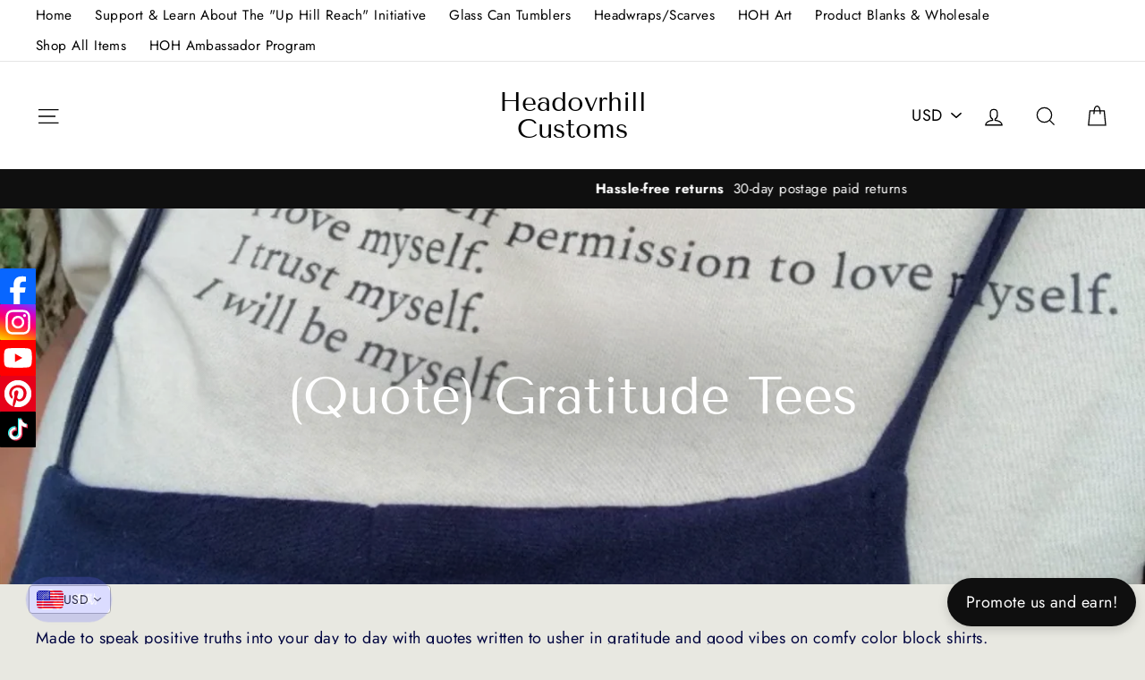

--- FILE ---
content_type: text/html; charset=utf-8
request_url: https://headovrhill.com/zh-tw/collections/gratitude-tees
body_size: 41003
content:
<!doctype html>
<html class="no-js" lang="zh-TW">
<head>
  <meta charset="utf-8">
  <meta http-equiv="X-UA-Compatible" content="IE=edge,chrome=1">
  <meta name="viewport" content="width=device-width,initial-scale=1">
  <meta name="theme-color" content="#111111">
  <link rel="canonical" href="https://headovrhill.com/zh-tw/collections/gratitude-tees">
  <meta name="format-detection" content="telephone=no">
  <title>(Quote) Gratitude Tees
&ndash; Headovrhill Customs
</title><meta name="description" content="Made to speak positive truths into your day to day with quotes written to usher in gratitude and good vibes on comfy color block shirts."><meta property="og:site_name" content="Headovrhill Customs">
  <meta property="og:url" content="https://headovrhill.com/zh-tw/collections/gratitude-tees">
  <meta property="og:title" content="(Quote) Gratitude Tees">
  <meta property="og:type" content="website">
  <meta property="og:description" content="Made to speak positive truths into your day to day with quotes written to usher in gratitude and good vibes on comfy color block shirts."><meta property="og:image" content="http://headovrhill.com/cdn/shop/collections/Screen_Shot_2021-10-04_at_9.54.28_PM_1200x630.png?v=1633398887">
  <meta property="og:image:secure_url" content="https://headovrhill.com/cdn/shop/collections/Screen_Shot_2021-10-04_at_9.54.28_PM_1200x630.png?v=1633398887">
  <meta name="twitter:site" content="@">
  <meta name="twitter:card" content="summary_large_image">
  <meta name="twitter:title" content="(Quote) Gratitude Tees">
  <meta name="twitter:description" content="Made to speak positive truths into your day to day with quotes written to usher in gratitude and good vibes on comfy color block shirts.">


  <style data-shopify>
  @font-face {
  font-family: "Tenor Sans";
  font-weight: 400;
  font-style: normal;
  src: url("//headovrhill.com/cdn/fonts/tenor_sans/tenorsans_n4.966071a72c28462a9256039d3e3dc5b0cf314f65.woff2") format("woff2"),
       url("//headovrhill.com/cdn/fonts/tenor_sans/tenorsans_n4.2282841d948f9649ba5c3cad6ea46df268141820.woff") format("woff");
}

  @font-face {
  font-family: Jost;
  font-weight: 400;
  font-style: normal;
  src: url("//headovrhill.com/cdn/fonts/jost/jost_n4.d47a1b6347ce4a4c9f437608011273009d91f2b7.woff2") format("woff2"),
       url("//headovrhill.com/cdn/fonts/jost/jost_n4.791c46290e672b3f85c3d1c651ef2efa3819eadd.woff") format("woff");
}


  @font-face {
  font-family: Jost;
  font-weight: 700;
  font-style: normal;
  src: url("//headovrhill.com/cdn/fonts/jost/jost_n7.921dc18c13fa0b0c94c5e2517ffe06139c3615a3.woff2") format("woff2"),
       url("//headovrhill.com/cdn/fonts/jost/jost_n7.cbfc16c98c1e195f46c536e775e4e959c5f2f22b.woff") format("woff");
}

  @font-face {
  font-family: Jost;
  font-weight: 400;
  font-style: italic;
  src: url("//headovrhill.com/cdn/fonts/jost/jost_i4.b690098389649750ada222b9763d55796c5283a5.woff2") format("woff2"),
       url("//headovrhill.com/cdn/fonts/jost/jost_i4.fd766415a47e50b9e391ae7ec04e2ae25e7e28b0.woff") format("woff");
}

  @font-face {
  font-family: Jost;
  font-weight: 700;
  font-style: italic;
  src: url("//headovrhill.com/cdn/fonts/jost/jost_i7.d8201b854e41e19d7ed9b1a31fe4fe71deea6d3f.woff2") format("woff2"),
       url("//headovrhill.com/cdn/fonts/jost/jost_i7.eae515c34e26b6c853efddc3fc0c552e0de63757.woff") format("woff");
}

</style>

  <link href="//headovrhill.com/cdn/shop/t/17/assets/theme.scss.css?v=182428611305150826951763391609" rel="stylesheet" type="text/css" media="all" />

  <style data-shopify>
    .collection-item__title {
      font-size: 20.8px;
    }

    @media screen and (min-width: 769px) {
      .collection-item__title {
        font-size: 26px;
      }
    }
  </style>

  <script>
    document.documentElement.className = document.documentElement.className.replace('no-js', 'js');

    window.theme = window.theme || {};
    theme.strings = {
      addToCart: "Add to cart",
      soldOut: "Sold Out",
      unavailable: "Unavailable",
      stockLabel: "[count] in stock",
      savePrice: "Save [saved_amount]",
      cartEmpty: "Your cart is currently empty.",
      cartTermsConfirmation: "You must agree with the terms and conditions of sales to check out"
    };
    theme.settings = {
      dynamicVariantsEnable: true,
      dynamicVariantType: "button",
      cartType: "drawer",
      currenciesEnabled: true,
      moneyFormat: "\u003cspan class=money\u003e${{amount}}\u003c\/span\u003e",
      saveType: "dollar",
      recentlyViewedEnabled: false,
      quickView: false,
      themeVersion: "2.0.1"
    };
  </script>

  <script>window.performance && window.performance.mark && window.performance.mark('shopify.content_for_header.start');</script><meta name="google-site-verification" content="LmOVwyP0Y4-oha1HoIG0zKQhNx_0TCCrlk4ULhsB464">
<meta id="shopify-digital-wallet" name="shopify-digital-wallet" content="/15038840918/digital_wallets/dialog">
<meta name="shopify-checkout-api-token" content="5fe45946500e0d963e47a37316c63717">
<meta id="in-context-paypal-metadata" data-shop-id="15038840918" data-venmo-supported="false" data-environment="production" data-locale="en_US" data-paypal-v4="true" data-currency="USD">
<link rel="alternate" type="application/atom+xml" title="Feed" href="/zh-tw/collections/gratitude-tees.atom" />
<link rel="alternate" hreflang="x-default" href="https://headovrhill.com/collections/gratitude-tees">
<link rel="alternate" hreflang="en" href="https://headovrhill.com/collections/gratitude-tees">
<link rel="alternate" hreflang="es" href="https://headovrhill.com/es/collections/gratitude-tees">
<link rel="alternate" hreflang="fr" href="https://headovrhill.com/fr/collections/gratitude-tees">
<link rel="alternate" hreflang="ja" href="https://headovrhill.com/ja/collections/gratitude-tees">
<link rel="alternate" hreflang="zh-Hant" href="https://headovrhill.com/zh/collections/gratitude-tees">
<link rel="alternate" hreflang="zh-Hant-TW" href="https://headovrhill.com/zh-tw/collections/gratitude-tees">
<link rel="alternate" hreflang="zh-Hant-AC" href="https://headovrhill.com/zh/collections/gratitude-tees">
<link rel="alternate" hreflang="zh-Hant-AD" href="https://headovrhill.com/zh/collections/gratitude-tees">
<link rel="alternate" hreflang="zh-Hant-AE" href="https://headovrhill.com/zh/collections/gratitude-tees">
<link rel="alternate" hreflang="zh-Hant-AF" href="https://headovrhill.com/zh/collections/gratitude-tees">
<link rel="alternate" hreflang="zh-Hant-AG" href="https://headovrhill.com/zh/collections/gratitude-tees">
<link rel="alternate" hreflang="zh-Hant-AI" href="https://headovrhill.com/zh/collections/gratitude-tees">
<link rel="alternate" hreflang="zh-Hant-AL" href="https://headovrhill.com/zh/collections/gratitude-tees">
<link rel="alternate" hreflang="zh-Hant-AM" href="https://headovrhill.com/zh/collections/gratitude-tees">
<link rel="alternate" hreflang="zh-Hant-AO" href="https://headovrhill.com/zh/collections/gratitude-tees">
<link rel="alternate" hreflang="zh-Hant-AR" href="https://headovrhill.com/zh/collections/gratitude-tees">
<link rel="alternate" hreflang="zh-Hant-AT" href="https://headovrhill.com/zh/collections/gratitude-tees">
<link rel="alternate" hreflang="zh-Hant-AU" href="https://headovrhill.com/zh/collections/gratitude-tees">
<link rel="alternate" hreflang="zh-Hant-AW" href="https://headovrhill.com/zh/collections/gratitude-tees">
<link rel="alternate" hreflang="zh-Hant-AX" href="https://headovrhill.com/zh/collections/gratitude-tees">
<link rel="alternate" hreflang="zh-Hant-AZ" href="https://headovrhill.com/zh/collections/gratitude-tees">
<link rel="alternate" hreflang="zh-Hant-BA" href="https://headovrhill.com/zh/collections/gratitude-tees">
<link rel="alternate" hreflang="zh-Hant-BB" href="https://headovrhill.com/zh/collections/gratitude-tees">
<link rel="alternate" hreflang="zh-Hant-BD" href="https://headovrhill.com/zh/collections/gratitude-tees">
<link rel="alternate" hreflang="zh-Hant-BE" href="https://headovrhill.com/zh/collections/gratitude-tees">
<link rel="alternate" hreflang="zh-Hant-BF" href="https://headovrhill.com/zh/collections/gratitude-tees">
<link rel="alternate" hreflang="zh-Hant-BG" href="https://headovrhill.com/zh/collections/gratitude-tees">
<link rel="alternate" hreflang="zh-Hant-BH" href="https://headovrhill.com/zh/collections/gratitude-tees">
<link rel="alternate" hreflang="zh-Hant-BI" href="https://headovrhill.com/zh/collections/gratitude-tees">
<link rel="alternate" hreflang="zh-Hant-BJ" href="https://headovrhill.com/zh/collections/gratitude-tees">
<link rel="alternate" hreflang="zh-Hant-BL" href="https://headovrhill.com/zh/collections/gratitude-tees">
<link rel="alternate" hreflang="zh-Hant-BM" href="https://headovrhill.com/zh/collections/gratitude-tees">
<link rel="alternate" hreflang="zh-Hant-BN" href="https://headovrhill.com/zh/collections/gratitude-tees">
<link rel="alternate" hreflang="zh-Hant-BO" href="https://headovrhill.com/zh/collections/gratitude-tees">
<link rel="alternate" hreflang="zh-Hant-BQ" href="https://headovrhill.com/zh/collections/gratitude-tees">
<link rel="alternate" hreflang="zh-Hant-BR" href="https://headovrhill.com/zh/collections/gratitude-tees">
<link rel="alternate" hreflang="zh-Hant-BS" href="https://headovrhill.com/zh/collections/gratitude-tees">
<link rel="alternate" hreflang="zh-Hant-BT" href="https://headovrhill.com/zh/collections/gratitude-tees">
<link rel="alternate" hreflang="zh-Hant-BW" href="https://headovrhill.com/zh/collections/gratitude-tees">
<link rel="alternate" hreflang="zh-Hant-BY" href="https://headovrhill.com/zh/collections/gratitude-tees">
<link rel="alternate" hreflang="zh-Hant-BZ" href="https://headovrhill.com/zh/collections/gratitude-tees">
<link rel="alternate" hreflang="zh-Hant-CA" href="https://headovrhill.com/zh/collections/gratitude-tees">
<link rel="alternate" hreflang="zh-Hant-CC" href="https://headovrhill.com/zh/collections/gratitude-tees">
<link rel="alternate" hreflang="zh-Hant-CD" href="https://headovrhill.com/zh/collections/gratitude-tees">
<link rel="alternate" hreflang="zh-Hant-CF" href="https://headovrhill.com/zh/collections/gratitude-tees">
<link rel="alternate" hreflang="zh-Hant-CG" href="https://headovrhill.com/zh/collections/gratitude-tees">
<link rel="alternate" hreflang="zh-Hant-CH" href="https://headovrhill.com/zh/collections/gratitude-tees">
<link rel="alternate" hreflang="zh-Hant-CI" href="https://headovrhill.com/zh/collections/gratitude-tees">
<link rel="alternate" hreflang="zh-Hant-CK" href="https://headovrhill.com/zh/collections/gratitude-tees">
<link rel="alternate" hreflang="zh-Hant-CL" href="https://headovrhill.com/zh/collections/gratitude-tees">
<link rel="alternate" hreflang="zh-Hant-CM" href="https://headovrhill.com/zh/collections/gratitude-tees">
<link rel="alternate" hreflang="zh-Hant-CN" href="https://headovrhill.com/zh/collections/gratitude-tees">
<link rel="alternate" hreflang="zh-Hant-CO" href="https://headovrhill.com/zh/collections/gratitude-tees">
<link rel="alternate" hreflang="zh-Hant-CR" href="https://headovrhill.com/zh/collections/gratitude-tees">
<link rel="alternate" hreflang="zh-Hant-CV" href="https://headovrhill.com/zh/collections/gratitude-tees">
<link rel="alternate" hreflang="zh-Hant-CW" href="https://headovrhill.com/zh/collections/gratitude-tees">
<link rel="alternate" hreflang="zh-Hant-CX" href="https://headovrhill.com/zh/collections/gratitude-tees">
<link rel="alternate" hreflang="zh-Hant-CY" href="https://headovrhill.com/zh/collections/gratitude-tees">
<link rel="alternate" hreflang="zh-Hant-CZ" href="https://headovrhill.com/zh/collections/gratitude-tees">
<link rel="alternate" hreflang="zh-Hant-DE" href="https://headovrhill.com/zh/collections/gratitude-tees">
<link rel="alternate" hreflang="zh-Hant-DJ" href="https://headovrhill.com/zh/collections/gratitude-tees">
<link rel="alternate" hreflang="zh-Hant-DK" href="https://headovrhill.com/zh/collections/gratitude-tees">
<link rel="alternate" hreflang="zh-Hant-DM" href="https://headovrhill.com/zh/collections/gratitude-tees">
<link rel="alternate" hreflang="zh-Hant-DO" href="https://headovrhill.com/zh/collections/gratitude-tees">
<link rel="alternate" hreflang="zh-Hant-DZ" href="https://headovrhill.com/zh/collections/gratitude-tees">
<link rel="alternate" hreflang="zh-Hant-EC" href="https://headovrhill.com/zh/collections/gratitude-tees">
<link rel="alternate" hreflang="zh-Hant-EE" href="https://headovrhill.com/zh/collections/gratitude-tees">
<link rel="alternate" hreflang="zh-Hant-EG" href="https://headovrhill.com/zh/collections/gratitude-tees">
<link rel="alternate" hreflang="zh-Hant-EH" href="https://headovrhill.com/zh/collections/gratitude-tees">
<link rel="alternate" hreflang="zh-Hant-ER" href="https://headovrhill.com/zh/collections/gratitude-tees">
<link rel="alternate" hreflang="zh-Hant-ES" href="https://headovrhill.com/zh/collections/gratitude-tees">
<link rel="alternate" hreflang="zh-Hant-ET" href="https://headovrhill.com/zh/collections/gratitude-tees">
<link rel="alternate" hreflang="zh-Hant-FI" href="https://headovrhill.com/zh/collections/gratitude-tees">
<link rel="alternate" hreflang="zh-Hant-FJ" href="https://headovrhill.com/zh/collections/gratitude-tees">
<link rel="alternate" hreflang="zh-Hant-FK" href="https://headovrhill.com/zh/collections/gratitude-tees">
<link rel="alternate" hreflang="zh-Hant-FO" href="https://headovrhill.com/zh/collections/gratitude-tees">
<link rel="alternate" hreflang="zh-Hant-FR" href="https://headovrhill.com/zh/collections/gratitude-tees">
<link rel="alternate" hreflang="zh-Hant-GA" href="https://headovrhill.com/zh/collections/gratitude-tees">
<link rel="alternate" hreflang="zh-Hant-GB" href="https://headovrhill.com/zh/collections/gratitude-tees">
<link rel="alternate" hreflang="zh-Hant-GD" href="https://headovrhill.com/zh/collections/gratitude-tees">
<link rel="alternate" hreflang="zh-Hant-GE" href="https://headovrhill.com/zh/collections/gratitude-tees">
<link rel="alternate" hreflang="zh-Hant-GF" href="https://headovrhill.com/zh/collections/gratitude-tees">
<link rel="alternate" hreflang="zh-Hant-GG" href="https://headovrhill.com/zh/collections/gratitude-tees">
<link rel="alternate" hreflang="zh-Hant-GH" href="https://headovrhill.com/zh/collections/gratitude-tees">
<link rel="alternate" hreflang="zh-Hant-GI" href="https://headovrhill.com/zh/collections/gratitude-tees">
<link rel="alternate" hreflang="zh-Hant-GL" href="https://headovrhill.com/zh/collections/gratitude-tees">
<link rel="alternate" hreflang="zh-Hant-GM" href="https://headovrhill.com/zh/collections/gratitude-tees">
<link rel="alternate" hreflang="zh-Hant-GN" href="https://headovrhill.com/zh/collections/gratitude-tees">
<link rel="alternate" hreflang="zh-Hant-GP" href="https://headovrhill.com/zh/collections/gratitude-tees">
<link rel="alternate" hreflang="zh-Hant-GQ" href="https://headovrhill.com/zh/collections/gratitude-tees">
<link rel="alternate" hreflang="zh-Hant-GR" href="https://headovrhill.com/zh/collections/gratitude-tees">
<link rel="alternate" hreflang="zh-Hant-GS" href="https://headovrhill.com/zh/collections/gratitude-tees">
<link rel="alternate" hreflang="zh-Hant-GT" href="https://headovrhill.com/zh/collections/gratitude-tees">
<link rel="alternate" hreflang="zh-Hant-GW" href="https://headovrhill.com/zh/collections/gratitude-tees">
<link rel="alternate" hreflang="zh-Hant-GY" href="https://headovrhill.com/zh/collections/gratitude-tees">
<link rel="alternate" hreflang="zh-Hant-HK" href="https://headovrhill.com/zh/collections/gratitude-tees">
<link rel="alternate" hreflang="zh-Hant-HN" href="https://headovrhill.com/zh/collections/gratitude-tees">
<link rel="alternate" hreflang="zh-Hant-HR" href="https://headovrhill.com/zh/collections/gratitude-tees">
<link rel="alternate" hreflang="zh-Hant-HT" href="https://headovrhill.com/zh/collections/gratitude-tees">
<link rel="alternate" hreflang="zh-Hant-HU" href="https://headovrhill.com/zh/collections/gratitude-tees">
<link rel="alternate" hreflang="zh-Hant-ID" href="https://headovrhill.com/zh/collections/gratitude-tees">
<link rel="alternate" hreflang="zh-Hant-IE" href="https://headovrhill.com/zh/collections/gratitude-tees">
<link rel="alternate" hreflang="zh-Hant-IL" href="https://headovrhill.com/zh/collections/gratitude-tees">
<link rel="alternate" hreflang="zh-Hant-IM" href="https://headovrhill.com/zh/collections/gratitude-tees">
<link rel="alternate" hreflang="zh-Hant-IN" href="https://headovrhill.com/zh/collections/gratitude-tees">
<link rel="alternate" hreflang="zh-Hant-IO" href="https://headovrhill.com/zh/collections/gratitude-tees">
<link rel="alternate" hreflang="zh-Hant-IQ" href="https://headovrhill.com/zh/collections/gratitude-tees">
<link rel="alternate" hreflang="zh-Hant-IS" href="https://headovrhill.com/zh/collections/gratitude-tees">
<link rel="alternate" hreflang="zh-Hant-IT" href="https://headovrhill.com/zh/collections/gratitude-tees">
<link rel="alternate" hreflang="zh-Hant-JE" href="https://headovrhill.com/zh/collections/gratitude-tees">
<link rel="alternate" hreflang="zh-Hant-JM" href="https://headovrhill.com/zh/collections/gratitude-tees">
<link rel="alternate" hreflang="zh-Hant-JO" href="https://headovrhill.com/zh/collections/gratitude-tees">
<link rel="alternate" hreflang="zh-Hant-JP" href="https://headovrhill.com/zh/collections/gratitude-tees">
<link rel="alternate" hreflang="zh-Hant-KE" href="https://headovrhill.com/zh/collections/gratitude-tees">
<link rel="alternate" hreflang="zh-Hant-KG" href="https://headovrhill.com/zh/collections/gratitude-tees">
<link rel="alternate" hreflang="zh-Hant-KH" href="https://headovrhill.com/zh/collections/gratitude-tees">
<link rel="alternate" hreflang="zh-Hant-KI" href="https://headovrhill.com/zh/collections/gratitude-tees">
<link rel="alternate" hreflang="zh-Hant-KM" href="https://headovrhill.com/zh/collections/gratitude-tees">
<link rel="alternate" hreflang="zh-Hant-KN" href="https://headovrhill.com/zh/collections/gratitude-tees">
<link rel="alternate" hreflang="zh-Hant-KR" href="https://headovrhill.com/zh/collections/gratitude-tees">
<link rel="alternate" hreflang="zh-Hant-KW" href="https://headovrhill.com/zh/collections/gratitude-tees">
<link rel="alternate" hreflang="zh-Hant-KY" href="https://headovrhill.com/zh/collections/gratitude-tees">
<link rel="alternate" hreflang="zh-Hant-KZ" href="https://headovrhill.com/zh/collections/gratitude-tees">
<link rel="alternate" hreflang="zh-Hant-LA" href="https://headovrhill.com/zh/collections/gratitude-tees">
<link rel="alternate" hreflang="zh-Hant-LB" href="https://headovrhill.com/zh/collections/gratitude-tees">
<link rel="alternate" hreflang="zh-Hant-LC" href="https://headovrhill.com/zh/collections/gratitude-tees">
<link rel="alternate" hreflang="zh-Hant-LI" href="https://headovrhill.com/zh/collections/gratitude-tees">
<link rel="alternate" hreflang="zh-Hant-LK" href="https://headovrhill.com/zh/collections/gratitude-tees">
<link rel="alternate" hreflang="zh-Hant-LR" href="https://headovrhill.com/zh/collections/gratitude-tees">
<link rel="alternate" hreflang="zh-Hant-LS" href="https://headovrhill.com/zh/collections/gratitude-tees">
<link rel="alternate" hreflang="zh-Hant-LT" href="https://headovrhill.com/zh/collections/gratitude-tees">
<link rel="alternate" hreflang="zh-Hant-LU" href="https://headovrhill.com/zh/collections/gratitude-tees">
<link rel="alternate" hreflang="zh-Hant-LV" href="https://headovrhill.com/zh/collections/gratitude-tees">
<link rel="alternate" hreflang="zh-Hant-LY" href="https://headovrhill.com/zh/collections/gratitude-tees">
<link rel="alternate" hreflang="zh-Hant-MA" href="https://headovrhill.com/zh/collections/gratitude-tees">
<link rel="alternate" hreflang="zh-Hant-MC" href="https://headovrhill.com/zh/collections/gratitude-tees">
<link rel="alternate" hreflang="zh-Hant-MD" href="https://headovrhill.com/zh/collections/gratitude-tees">
<link rel="alternate" hreflang="zh-Hant-ME" href="https://headovrhill.com/zh/collections/gratitude-tees">
<link rel="alternate" hreflang="zh-Hant-MF" href="https://headovrhill.com/zh/collections/gratitude-tees">
<link rel="alternate" hreflang="zh-Hant-MG" href="https://headovrhill.com/zh/collections/gratitude-tees">
<link rel="alternate" hreflang="zh-Hant-MK" href="https://headovrhill.com/zh/collections/gratitude-tees">
<link rel="alternate" hreflang="zh-Hant-ML" href="https://headovrhill.com/zh/collections/gratitude-tees">
<link rel="alternate" hreflang="zh-Hant-MM" href="https://headovrhill.com/zh/collections/gratitude-tees">
<link rel="alternate" hreflang="zh-Hant-MN" href="https://headovrhill.com/zh/collections/gratitude-tees">
<link rel="alternate" hreflang="zh-Hant-MO" href="https://headovrhill.com/zh/collections/gratitude-tees">
<link rel="alternate" hreflang="zh-Hant-MQ" href="https://headovrhill.com/zh/collections/gratitude-tees">
<link rel="alternate" hreflang="zh-Hant-MR" href="https://headovrhill.com/zh/collections/gratitude-tees">
<link rel="alternate" hreflang="zh-Hant-MS" href="https://headovrhill.com/zh/collections/gratitude-tees">
<link rel="alternate" hreflang="zh-Hant-MT" href="https://headovrhill.com/zh/collections/gratitude-tees">
<link rel="alternate" hreflang="zh-Hant-MU" href="https://headovrhill.com/zh/collections/gratitude-tees">
<link rel="alternate" hreflang="zh-Hant-MV" href="https://headovrhill.com/zh/collections/gratitude-tees">
<link rel="alternate" hreflang="zh-Hant-MW" href="https://headovrhill.com/zh/collections/gratitude-tees">
<link rel="alternate" hreflang="zh-Hant-MX" href="https://headovrhill.com/zh/collections/gratitude-tees">
<link rel="alternate" hreflang="zh-Hant-MY" href="https://headovrhill.com/zh/collections/gratitude-tees">
<link rel="alternate" hreflang="zh-Hant-MZ" href="https://headovrhill.com/zh/collections/gratitude-tees">
<link rel="alternate" hreflang="zh-Hant-NA" href="https://headovrhill.com/zh/collections/gratitude-tees">
<link rel="alternate" hreflang="zh-Hant-NC" href="https://headovrhill.com/zh/collections/gratitude-tees">
<link rel="alternate" hreflang="zh-Hant-NE" href="https://headovrhill.com/zh/collections/gratitude-tees">
<link rel="alternate" hreflang="zh-Hant-NF" href="https://headovrhill.com/zh/collections/gratitude-tees">
<link rel="alternate" hreflang="zh-Hant-NG" href="https://headovrhill.com/zh/collections/gratitude-tees">
<link rel="alternate" hreflang="zh-Hant-NI" href="https://headovrhill.com/zh/collections/gratitude-tees">
<link rel="alternate" hreflang="zh-Hant-NL" href="https://headovrhill.com/zh/collections/gratitude-tees">
<link rel="alternate" hreflang="zh-Hant-NO" href="https://headovrhill.com/zh/collections/gratitude-tees">
<link rel="alternate" hreflang="zh-Hant-NP" href="https://headovrhill.com/zh/collections/gratitude-tees">
<link rel="alternate" hreflang="zh-Hant-NR" href="https://headovrhill.com/zh/collections/gratitude-tees">
<link rel="alternate" hreflang="zh-Hant-NU" href="https://headovrhill.com/zh/collections/gratitude-tees">
<link rel="alternate" hreflang="zh-Hant-NZ" href="https://headovrhill.com/zh/collections/gratitude-tees">
<link rel="alternate" hreflang="zh-Hant-OM" href="https://headovrhill.com/zh/collections/gratitude-tees">
<link rel="alternate" hreflang="zh-Hant-PA" href="https://headovrhill.com/zh/collections/gratitude-tees">
<link rel="alternate" hreflang="zh-Hant-PE" href="https://headovrhill.com/zh/collections/gratitude-tees">
<link rel="alternate" hreflang="zh-Hant-PF" href="https://headovrhill.com/zh/collections/gratitude-tees">
<link rel="alternate" hreflang="zh-Hant-PG" href="https://headovrhill.com/zh/collections/gratitude-tees">
<link rel="alternate" hreflang="zh-Hant-PH" href="https://headovrhill.com/zh/collections/gratitude-tees">
<link rel="alternate" hreflang="zh-Hant-PK" href="https://headovrhill.com/zh/collections/gratitude-tees">
<link rel="alternate" hreflang="zh-Hant-PL" href="https://headovrhill.com/zh/collections/gratitude-tees">
<link rel="alternate" hreflang="zh-Hant-PM" href="https://headovrhill.com/zh/collections/gratitude-tees">
<link rel="alternate" hreflang="zh-Hant-PN" href="https://headovrhill.com/zh/collections/gratitude-tees">
<link rel="alternate" hreflang="zh-Hant-PS" href="https://headovrhill.com/zh/collections/gratitude-tees">
<link rel="alternate" hreflang="zh-Hant-PT" href="https://headovrhill.com/zh/collections/gratitude-tees">
<link rel="alternate" hreflang="zh-Hant-PY" href="https://headovrhill.com/zh/collections/gratitude-tees">
<link rel="alternate" hreflang="zh-Hant-QA" href="https://headovrhill.com/zh/collections/gratitude-tees">
<link rel="alternate" hreflang="zh-Hant-RE" href="https://headovrhill.com/zh/collections/gratitude-tees">
<link rel="alternate" hreflang="zh-Hant-RO" href="https://headovrhill.com/zh/collections/gratitude-tees">
<link rel="alternate" hreflang="zh-Hant-RS" href="https://headovrhill.com/zh/collections/gratitude-tees">
<link rel="alternate" hreflang="zh-Hant-RU" href="https://headovrhill.com/zh/collections/gratitude-tees">
<link rel="alternate" hreflang="zh-Hant-RW" href="https://headovrhill.com/zh/collections/gratitude-tees">
<link rel="alternate" hreflang="zh-Hant-SA" href="https://headovrhill.com/zh/collections/gratitude-tees">
<link rel="alternate" hreflang="zh-Hant-SB" href="https://headovrhill.com/zh/collections/gratitude-tees">
<link rel="alternate" hreflang="zh-Hant-SC" href="https://headovrhill.com/zh/collections/gratitude-tees">
<link rel="alternate" hreflang="zh-Hant-SD" href="https://headovrhill.com/zh/collections/gratitude-tees">
<link rel="alternate" hreflang="zh-Hant-SE" href="https://headovrhill.com/zh/collections/gratitude-tees">
<link rel="alternate" hreflang="zh-Hant-SG" href="https://headovrhill.com/zh/collections/gratitude-tees">
<link rel="alternate" hreflang="zh-Hant-SH" href="https://headovrhill.com/zh/collections/gratitude-tees">
<link rel="alternate" hreflang="zh-Hant-SI" href="https://headovrhill.com/zh/collections/gratitude-tees">
<link rel="alternate" hreflang="zh-Hant-SJ" href="https://headovrhill.com/zh/collections/gratitude-tees">
<link rel="alternate" hreflang="zh-Hant-SK" href="https://headovrhill.com/zh/collections/gratitude-tees">
<link rel="alternate" hreflang="zh-Hant-SL" href="https://headovrhill.com/zh/collections/gratitude-tees">
<link rel="alternate" hreflang="zh-Hant-SM" href="https://headovrhill.com/zh/collections/gratitude-tees">
<link rel="alternate" hreflang="zh-Hant-SN" href="https://headovrhill.com/zh/collections/gratitude-tees">
<link rel="alternate" hreflang="zh-Hant-SO" href="https://headovrhill.com/zh/collections/gratitude-tees">
<link rel="alternate" hreflang="zh-Hant-SR" href="https://headovrhill.com/zh/collections/gratitude-tees">
<link rel="alternate" hreflang="zh-Hant-SS" href="https://headovrhill.com/zh/collections/gratitude-tees">
<link rel="alternate" hreflang="zh-Hant-ST" href="https://headovrhill.com/zh/collections/gratitude-tees">
<link rel="alternate" hreflang="zh-Hant-SV" href="https://headovrhill.com/zh/collections/gratitude-tees">
<link rel="alternate" hreflang="zh-Hant-SX" href="https://headovrhill.com/zh/collections/gratitude-tees">
<link rel="alternate" hreflang="zh-Hant-SZ" href="https://headovrhill.com/zh/collections/gratitude-tees">
<link rel="alternate" hreflang="zh-Hant-TA" href="https://headovrhill.com/zh/collections/gratitude-tees">
<link rel="alternate" hreflang="zh-Hant-TC" href="https://headovrhill.com/zh/collections/gratitude-tees">
<link rel="alternate" hreflang="zh-Hant-TD" href="https://headovrhill.com/zh/collections/gratitude-tees">
<link rel="alternate" hreflang="zh-Hant-TF" href="https://headovrhill.com/zh/collections/gratitude-tees">
<link rel="alternate" hreflang="zh-Hant-TG" href="https://headovrhill.com/zh/collections/gratitude-tees">
<link rel="alternate" hreflang="zh-Hant-TH" href="https://headovrhill.com/zh/collections/gratitude-tees">
<link rel="alternate" hreflang="zh-Hant-TJ" href="https://headovrhill.com/zh/collections/gratitude-tees">
<link rel="alternate" hreflang="zh-Hant-TK" href="https://headovrhill.com/zh/collections/gratitude-tees">
<link rel="alternate" hreflang="zh-Hant-TL" href="https://headovrhill.com/zh/collections/gratitude-tees">
<link rel="alternate" hreflang="zh-Hant-TM" href="https://headovrhill.com/zh/collections/gratitude-tees">
<link rel="alternate" hreflang="zh-Hant-TN" href="https://headovrhill.com/zh/collections/gratitude-tees">
<link rel="alternate" hreflang="zh-Hant-TO" href="https://headovrhill.com/zh/collections/gratitude-tees">
<link rel="alternate" hreflang="zh-Hant-TR" href="https://headovrhill.com/zh/collections/gratitude-tees">
<link rel="alternate" hreflang="zh-Hant-TT" href="https://headovrhill.com/zh/collections/gratitude-tees">
<link rel="alternate" hreflang="zh-Hant-TV" href="https://headovrhill.com/zh/collections/gratitude-tees">
<link rel="alternate" hreflang="zh-Hant-TZ" href="https://headovrhill.com/zh/collections/gratitude-tees">
<link rel="alternate" hreflang="zh-Hant-UA" href="https://headovrhill.com/zh/collections/gratitude-tees">
<link rel="alternate" hreflang="zh-Hant-UG" href="https://headovrhill.com/zh/collections/gratitude-tees">
<link rel="alternate" hreflang="zh-Hant-UM" href="https://headovrhill.com/zh/collections/gratitude-tees">
<link rel="alternate" hreflang="zh-Hant-US" href="https://headovrhill.com/zh/collections/gratitude-tees">
<link rel="alternate" hreflang="zh-Hant-UY" href="https://headovrhill.com/zh/collections/gratitude-tees">
<link rel="alternate" hreflang="zh-Hant-UZ" href="https://headovrhill.com/zh/collections/gratitude-tees">
<link rel="alternate" hreflang="zh-Hant-VA" href="https://headovrhill.com/zh/collections/gratitude-tees">
<link rel="alternate" hreflang="zh-Hant-VC" href="https://headovrhill.com/zh/collections/gratitude-tees">
<link rel="alternate" hreflang="zh-Hant-VE" href="https://headovrhill.com/zh/collections/gratitude-tees">
<link rel="alternate" hreflang="zh-Hant-VG" href="https://headovrhill.com/zh/collections/gratitude-tees">
<link rel="alternate" hreflang="zh-Hant-VN" href="https://headovrhill.com/zh/collections/gratitude-tees">
<link rel="alternate" hreflang="zh-Hant-VU" href="https://headovrhill.com/zh/collections/gratitude-tees">
<link rel="alternate" hreflang="zh-Hant-WF" href="https://headovrhill.com/zh/collections/gratitude-tees">
<link rel="alternate" hreflang="zh-Hant-WS" href="https://headovrhill.com/zh/collections/gratitude-tees">
<link rel="alternate" hreflang="zh-Hant-XK" href="https://headovrhill.com/zh/collections/gratitude-tees">
<link rel="alternate" hreflang="zh-Hant-YE" href="https://headovrhill.com/zh/collections/gratitude-tees">
<link rel="alternate" hreflang="zh-Hant-YT" href="https://headovrhill.com/zh/collections/gratitude-tees">
<link rel="alternate" hreflang="zh-Hant-ZA" href="https://headovrhill.com/zh/collections/gratitude-tees">
<link rel="alternate" hreflang="zh-Hant-ZM" href="https://headovrhill.com/zh/collections/gratitude-tees">
<link rel="alternate" hreflang="zh-Hant-ZW" href="https://headovrhill.com/zh/collections/gratitude-tees">
<link rel="alternate" type="application/json+oembed" href="https://headovrhill.com/zh-tw/collections/gratitude-tees.oembed">
<script async="async" src="/checkouts/internal/preloads.js?locale=zh-TW"></script>
<link rel="preconnect" href="https://shop.app" crossorigin="anonymous">
<script async="async" src="https://shop.app/checkouts/internal/preloads.js?locale=zh-TW&shop_id=15038840918" crossorigin="anonymous"></script>
<script id="apple-pay-shop-capabilities" type="application/json">{"shopId":15038840918,"countryCode":"US","currencyCode":"USD","merchantCapabilities":["supports3DS"],"merchantId":"gid:\/\/shopify\/Shop\/15038840918","merchantName":"Headovrhill Customs","requiredBillingContactFields":["postalAddress","email"],"requiredShippingContactFields":["postalAddress","email"],"shippingType":"shipping","supportedNetworks":["visa","masterCard","amex","discover","elo","jcb"],"total":{"type":"pending","label":"Headovrhill Customs","amount":"1.00"},"shopifyPaymentsEnabled":true,"supportsSubscriptions":true}</script>
<script id="shopify-features" type="application/json">{"accessToken":"5fe45946500e0d963e47a37316c63717","betas":["rich-media-storefront-analytics"],"domain":"headovrhill.com","predictiveSearch":true,"shopId":15038840918,"locale":"zh-tw"}</script>
<script>var Shopify = Shopify || {};
Shopify.shop = "headovrhill-customs.myshopify.com";
Shopify.locale = "zh-TW";
Shopify.currency = {"active":"USD","rate":"1.0"};
Shopify.country = "TW";
Shopify.theme = {"name":"Impulse 2.0","id":131686072490,"schema_name":"Impulse","schema_version":"2.0.1","theme_store_id":null,"role":"main"};
Shopify.theme.handle = "null";
Shopify.theme.style = {"id":null,"handle":null};
Shopify.cdnHost = "headovrhill.com/cdn";
Shopify.routes = Shopify.routes || {};
Shopify.routes.root = "/zh-tw/";</script>
<script type="module">!function(o){(o.Shopify=o.Shopify||{}).modules=!0}(window);</script>
<script>!function(o){function n(){var o=[];function n(){o.push(Array.prototype.slice.apply(arguments))}return n.q=o,n}var t=o.Shopify=o.Shopify||{};t.loadFeatures=n(),t.autoloadFeatures=n()}(window);</script>
<script>
  window.ShopifyPay = window.ShopifyPay || {};
  window.ShopifyPay.apiHost = "shop.app\/pay";
  window.ShopifyPay.redirectState = null;
</script>
<script id="shop-js-analytics" type="application/json">{"pageType":"collection"}</script>
<script defer="defer" async type="module" src="//headovrhill.com/cdn/shopifycloud/shop-js/modules/v2/client.init-shop-cart-sync_CaiaFhqz.zh-TW.esm.js"></script>
<script defer="defer" async type="module" src="//headovrhill.com/cdn/shopifycloud/shop-js/modules/v2/chunk.common_D2dUwcVR.esm.js"></script>
<script defer="defer" async type="module" src="//headovrhill.com/cdn/shopifycloud/shop-js/modules/v2/chunk.modal_CdafGFEy.esm.js"></script>
<script type="module">
  await import("//headovrhill.com/cdn/shopifycloud/shop-js/modules/v2/client.init-shop-cart-sync_CaiaFhqz.zh-TW.esm.js");
await import("//headovrhill.com/cdn/shopifycloud/shop-js/modules/v2/chunk.common_D2dUwcVR.esm.js");
await import("//headovrhill.com/cdn/shopifycloud/shop-js/modules/v2/chunk.modal_CdafGFEy.esm.js");

  window.Shopify.SignInWithShop?.initShopCartSync?.({"fedCMEnabled":true,"windoidEnabled":true});

</script>
<script>
  window.Shopify = window.Shopify || {};
  if (!window.Shopify.featureAssets) window.Shopify.featureAssets = {};
  window.Shopify.featureAssets['shop-js'] = {"shop-cart-sync":["modules/v2/client.shop-cart-sync_DPxkhAqo.zh-TW.esm.js","modules/v2/chunk.common_D2dUwcVR.esm.js","modules/v2/chunk.modal_CdafGFEy.esm.js"],"init-fed-cm":["modules/v2/client.init-fed-cm_DcY7k4cT.zh-TW.esm.js","modules/v2/chunk.common_D2dUwcVR.esm.js","modules/v2/chunk.modal_CdafGFEy.esm.js"],"shop-cash-offers":["modules/v2/client.shop-cash-offers_CvV8Vs9C.zh-TW.esm.js","modules/v2/chunk.common_D2dUwcVR.esm.js","modules/v2/chunk.modal_CdafGFEy.esm.js"],"shop-login-button":["modules/v2/client.shop-login-button_BTpYBRvF.zh-TW.esm.js","modules/v2/chunk.common_D2dUwcVR.esm.js","modules/v2/chunk.modal_CdafGFEy.esm.js"],"pay-button":["modules/v2/client.pay-button_De5p45vE.zh-TW.esm.js","modules/v2/chunk.common_D2dUwcVR.esm.js","modules/v2/chunk.modal_CdafGFEy.esm.js"],"shop-button":["modules/v2/client.shop-button_CR2dfxC4.zh-TW.esm.js","modules/v2/chunk.common_D2dUwcVR.esm.js","modules/v2/chunk.modal_CdafGFEy.esm.js"],"avatar":["modules/v2/client.avatar_BTnouDA3.zh-TW.esm.js"],"init-windoid":["modules/v2/client.init-windoid_Dv6sMVVp.zh-TW.esm.js","modules/v2/chunk.common_D2dUwcVR.esm.js","modules/v2/chunk.modal_CdafGFEy.esm.js"],"init-shop-for-new-customer-accounts":["modules/v2/client.init-shop-for-new-customer-accounts_B8p5Vdpi.zh-TW.esm.js","modules/v2/client.shop-login-button_BTpYBRvF.zh-TW.esm.js","modules/v2/chunk.common_D2dUwcVR.esm.js","modules/v2/chunk.modal_CdafGFEy.esm.js"],"init-shop-email-lookup-coordinator":["modules/v2/client.init-shop-email-lookup-coordinator_DUDfE80p.zh-TW.esm.js","modules/v2/chunk.common_D2dUwcVR.esm.js","modules/v2/chunk.modal_CdafGFEy.esm.js"],"init-shop-cart-sync":["modules/v2/client.init-shop-cart-sync_CaiaFhqz.zh-TW.esm.js","modules/v2/chunk.common_D2dUwcVR.esm.js","modules/v2/chunk.modal_CdafGFEy.esm.js"],"shop-toast-manager":["modules/v2/client.shop-toast-manager_CB9zoUKm.zh-TW.esm.js","modules/v2/chunk.common_D2dUwcVR.esm.js","modules/v2/chunk.modal_CdafGFEy.esm.js"],"init-customer-accounts":["modules/v2/client.init-customer-accounts_Cip3fQGC.zh-TW.esm.js","modules/v2/client.shop-login-button_BTpYBRvF.zh-TW.esm.js","modules/v2/chunk.common_D2dUwcVR.esm.js","modules/v2/chunk.modal_CdafGFEy.esm.js"],"init-customer-accounts-sign-up":["modules/v2/client.init-customer-accounts-sign-up_UxMIaZgt.zh-TW.esm.js","modules/v2/client.shop-login-button_BTpYBRvF.zh-TW.esm.js","modules/v2/chunk.common_D2dUwcVR.esm.js","modules/v2/chunk.modal_CdafGFEy.esm.js"],"shop-follow-button":["modules/v2/client.shop-follow-button_5RVXMhjy.zh-TW.esm.js","modules/v2/chunk.common_D2dUwcVR.esm.js","modules/v2/chunk.modal_CdafGFEy.esm.js"],"checkout-modal":["modules/v2/client.checkout-modal_CHGpp5tj.zh-TW.esm.js","modules/v2/chunk.common_D2dUwcVR.esm.js","modules/v2/chunk.modal_CdafGFEy.esm.js"],"shop-login":["modules/v2/client.shop-login_Dj-QcPl-.zh-TW.esm.js","modules/v2/chunk.common_D2dUwcVR.esm.js","modules/v2/chunk.modal_CdafGFEy.esm.js"],"lead-capture":["modules/v2/client.lead-capture_Gb4ukhJk.zh-TW.esm.js","modules/v2/chunk.common_D2dUwcVR.esm.js","modules/v2/chunk.modal_CdafGFEy.esm.js"],"payment-terms":["modules/v2/client.payment-terms_CQ7wdWVE.zh-TW.esm.js","modules/v2/chunk.common_D2dUwcVR.esm.js","modules/v2/chunk.modal_CdafGFEy.esm.js"]};
</script>
<script>(function() {
  var isLoaded = false;
  function asyncLoad() {
    if (isLoaded) return;
    isLoaded = true;
    var urls = ["https:\/\/js.smile.io\/v1\/smile-shopify.js?shop=headovrhill-customs.myshopify.com","\/\/cdn.shopify.com\/proxy\/c20b6f006e78f817258a642a5e701a6be4ad1fe7377e2784de851d5fd9c19bbe\/api.goaffpro.com\/loader.js?shop=headovrhill-customs.myshopify.com\u0026sp-cache-control=cHVibGljLCBtYXgtYWdlPTkwMA","https:\/\/cdn.hextom.com\/js\/quickannouncementbar.js?shop=headovrhill-customs.myshopify.com","\/\/cdn.shopify.com\/proxy\/6deb8707fd71c8e8299fec99f833927f959911cc97ed791c35d91912d72d1c9b\/static.cdn.printful.com\/static\/js\/external\/shopify-product-customizer.js?v=0.28\u0026shop=headovrhill-customs.myshopify.com\u0026sp-cache-control=cHVibGljLCBtYXgtYWdlPTkwMA","https:\/\/www.vwa.la\/vwala.f188b97c58de32567039.js?shop=headovrhill-customs.myshopify.com","https:\/\/cdn5.hextom.com\/js\/vimotia.js?shop=headovrhill-customs.myshopify.com"];
    for (var i = 0; i < urls.length; i++) {
      var s = document.createElement('script');
      s.type = 'text/javascript';
      s.async = true;
      s.src = urls[i];
      var x = document.getElementsByTagName('script')[0];
      x.parentNode.insertBefore(s, x);
    }
  };
  if(window.attachEvent) {
    window.attachEvent('onload', asyncLoad);
  } else {
    window.addEventListener('load', asyncLoad, false);
  }
})();</script>
<script id="__st">var __st={"a":15038840918,"offset":-18000,"reqid":"4fa9f02e-b30a-48e5-afa7-89f686873ecb-1769121176","pageurl":"headovrhill.com\/zh-tw\/collections\/gratitude-tees","u":"c1336343cce5","p":"collection","rtyp":"collection","rid":278083993770};</script>
<script>window.ShopifyPaypalV4VisibilityTracking = true;</script>
<script id="captcha-bootstrap">!function(){'use strict';const t='contact',e='account',n='new_comment',o=[[t,t],['blogs',n],['comments',n],[t,'customer']],c=[[e,'customer_login'],[e,'guest_login'],[e,'recover_customer_password'],[e,'create_customer']],r=t=>t.map((([t,e])=>`form[action*='/${t}']:not([data-nocaptcha='true']) input[name='form_type'][value='${e}']`)).join(','),a=t=>()=>t?[...document.querySelectorAll(t)].map((t=>t.form)):[];function s(){const t=[...o],e=r(t);return a(e)}const i='password',u='form_key',d=['recaptcha-v3-token','g-recaptcha-response','h-captcha-response',i],f=()=>{try{return window.sessionStorage}catch{return}},m='__shopify_v',_=t=>t.elements[u];function p(t,e,n=!1){try{const o=window.sessionStorage,c=JSON.parse(o.getItem(e)),{data:r}=function(t){const{data:e,action:n}=t;return t[m]||n?{data:e,action:n}:{data:t,action:n}}(c);for(const[e,n]of Object.entries(r))t.elements[e]&&(t.elements[e].value=n);n&&o.removeItem(e)}catch(o){console.error('form repopulation failed',{error:o})}}const l='form_type',E='cptcha';function T(t){t.dataset[E]=!0}const w=window,h=w.document,L='Shopify',v='ce_forms',y='captcha';let A=!1;((t,e)=>{const n=(g='f06e6c50-85a8-45c8-87d0-21a2b65856fe',I='https://cdn.shopify.com/shopifycloud/storefront-forms-hcaptcha/ce_storefront_forms_captcha_hcaptcha.v1.5.2.iife.js',D={infoText:'已受到 hCaptcha 保護',privacyText:'隱私',termsText:'條款'},(t,e,n)=>{const o=w[L][v],c=o.bindForm;if(c)return c(t,g,e,D).then(n);var r;o.q.push([[t,g,e,D],n]),r=I,A||(h.body.append(Object.assign(h.createElement('script'),{id:'captcha-provider',async:!0,src:r})),A=!0)});var g,I,D;w[L]=w[L]||{},w[L][v]=w[L][v]||{},w[L][v].q=[],w[L][y]=w[L][y]||{},w[L][y].protect=function(t,e){n(t,void 0,e),T(t)},Object.freeze(w[L][y]),function(t,e,n,w,h,L){const[v,y,A,g]=function(t,e,n){const i=e?o:[],u=t?c:[],d=[...i,...u],f=r(d),m=r(i),_=r(d.filter((([t,e])=>n.includes(e))));return[a(f),a(m),a(_),s()]}(w,h,L),I=t=>{const e=t.target;return e instanceof HTMLFormElement?e:e&&e.form},D=t=>v().includes(t);t.addEventListener('submit',(t=>{const e=I(t);if(!e)return;const n=D(e)&&!e.dataset.hcaptchaBound&&!e.dataset.recaptchaBound,o=_(e),c=g().includes(e)&&(!o||!o.value);(n||c)&&t.preventDefault(),c&&!n&&(function(t){try{if(!f())return;!function(t){const e=f();if(!e)return;const n=_(t);if(!n)return;const o=n.value;o&&e.removeItem(o)}(t);const e=Array.from(Array(32),(()=>Math.random().toString(36)[2])).join('');!function(t,e){_(t)||t.append(Object.assign(document.createElement('input'),{type:'hidden',name:u})),t.elements[u].value=e}(t,e),function(t,e){const n=f();if(!n)return;const o=[...t.querySelectorAll(`input[type='${i}']`)].map((({name:t})=>t)),c=[...d,...o],r={};for(const[a,s]of new FormData(t).entries())c.includes(a)||(r[a]=s);n.setItem(e,JSON.stringify({[m]:1,action:t.action,data:r}))}(t,e)}catch(e){console.error('failed to persist form',e)}}(e),e.submit())}));const S=(t,e)=>{t&&!t.dataset[E]&&(n(t,e.some((e=>e===t))),T(t))};for(const o of['focusin','change'])t.addEventListener(o,(t=>{const e=I(t);D(e)&&S(e,y())}));const B=e.get('form_key'),M=e.get(l),P=B&&M;t.addEventListener('DOMContentLoaded',(()=>{const t=y();if(P)for(const e of t)e.elements[l].value===M&&p(e,B);[...new Set([...A(),...v().filter((t=>'true'===t.dataset.shopifyCaptcha))])].forEach((e=>S(e,t)))}))}(h,new URLSearchParams(w.location.search),n,t,e,['guest_login'])})(!0,!0)}();</script>
<script integrity="sha256-4kQ18oKyAcykRKYeNunJcIwy7WH5gtpwJnB7kiuLZ1E=" data-source-attribution="shopify.loadfeatures" defer="defer" src="//headovrhill.com/cdn/shopifycloud/storefront/assets/storefront/load_feature-a0a9edcb.js" crossorigin="anonymous"></script>
<script crossorigin="anonymous" defer="defer" src="//headovrhill.com/cdn/shopifycloud/storefront/assets/shopify_pay/storefront-65b4c6d7.js?v=20250812"></script>
<script data-source-attribution="shopify.dynamic_checkout.dynamic.init">var Shopify=Shopify||{};Shopify.PaymentButton=Shopify.PaymentButton||{isStorefrontPortableWallets:!0,init:function(){window.Shopify.PaymentButton.init=function(){};var t=document.createElement("script");t.src="https://headovrhill.com/cdn/shopifycloud/portable-wallets/latest/portable-wallets.zh-tw.js",t.type="module",document.head.appendChild(t)}};
</script>
<script data-source-attribution="shopify.dynamic_checkout.buyer_consent">
  function portableWalletsHideBuyerConsent(e){var t=document.getElementById("shopify-buyer-consent"),n=document.getElementById("shopify-subscription-policy-button");t&&n&&(t.classList.add("hidden"),t.setAttribute("aria-hidden","true"),n.removeEventListener("click",e))}function portableWalletsShowBuyerConsent(e){var t=document.getElementById("shopify-buyer-consent"),n=document.getElementById("shopify-subscription-policy-button");t&&n&&(t.classList.remove("hidden"),t.removeAttribute("aria-hidden"),n.addEventListener("click",e))}window.Shopify?.PaymentButton&&(window.Shopify.PaymentButton.hideBuyerConsent=portableWalletsHideBuyerConsent,window.Shopify.PaymentButton.showBuyerConsent=portableWalletsShowBuyerConsent);
</script>
<script data-source-attribution="shopify.dynamic_checkout.cart.bootstrap">document.addEventListener("DOMContentLoaded",(function(){function t(){return document.querySelector("shopify-accelerated-checkout-cart, shopify-accelerated-checkout")}if(t())Shopify.PaymentButton.init();else{new MutationObserver((function(e,n){t()&&(Shopify.PaymentButton.init(),n.disconnect())})).observe(document.body,{childList:!0,subtree:!0})}}));
</script>
<link id="shopify-accelerated-checkout-styles" rel="stylesheet" media="screen" href="https://headovrhill.com/cdn/shopifycloud/portable-wallets/latest/accelerated-checkout-backwards-compat.css" crossorigin="anonymous">
<style id="shopify-accelerated-checkout-cart">
        #shopify-buyer-consent {
  margin-top: 1em;
  display: inline-block;
  width: 100%;
}

#shopify-buyer-consent.hidden {
  display: none;
}

#shopify-subscription-policy-button {
  background: none;
  border: none;
  padding: 0;
  text-decoration: underline;
  font-size: inherit;
  cursor: pointer;
}

#shopify-subscription-policy-button::before {
  box-shadow: none;
}

      </style>

<script>window.performance && window.performance.mark && window.performance.mark('shopify.content_for_header.end');</script>

  <script src="//headovrhill.com/cdn/shop/t/17/assets/vendor-scripts.js" defer="defer"></script>

  
    <script src="/services/javascripts/currencies.js" defer="defer"></script>
    <script src="//headovrhill.com/cdn/shop/t/17/assets/currencies.jquery.min.js" defer="defer"></script>
  

  <script src="//headovrhill.com/cdn/shop/t/17/assets/theme.js?v=153927825956339329881661713317" defer="defer"></script><!-- "snippets/judgeme_core.liquid" was not rendered, the associated app was uninstalled -->
	

<!-- BEGIN app block: shopify://apps/vitals/blocks/app-embed/aeb48102-2a5a-4f39-bdbd-d8d49f4e20b8 --><link rel="preconnect" href="https://appsolve.io/" /><link rel="preconnect" href="https://cdn-sf.vitals.app/" /><script data-ver="58" id="vtlsAebData" class="notranslate">window.vtlsLiquidData = window.vtlsLiquidData || {};window.vtlsLiquidData.buildId = 56629;

window.vtlsLiquidData.apiHosts = {
	...window.vtlsLiquidData.apiHosts,
	"1": "https://appsolve.io"
};
	window.vtlsLiquidData.moduleSettings = {"1":{"3":"94deff","4":"left","5":"stamp-ribbon","44":"worldwide_shipping,30_back,guaranteed,accredited","85":"","86":20,"87":20,"148":100,"978":"{}","1060":"303030"},"3":{"6":"Sale ending in","8":30,"24":1,"25":2,"26":1,"27":3,"80":"left","118":"default","146":15,"179":"de4848","180":"cccccc","185":1,"186":10,"189":true,"227":"f7f7f7","228":"f7f7f7","230":"de4848","416":"day","426":"days","427":"hour","428":"hours","429":"minute","430":"minutes","431":"second","432":"seconds","436":true,"505":"000000","840":"626262","841":"444444","842":"000000","953":"evergreen","955":"","956":"","1079":"{}","1098":"222222","1101":24,"1103":"","1104":"222222"},"4":{"487":"1","488":"888888","673":false,"975":true,"976":false,"980":"{}"},"5":[],"8":[],"9":[],"10":{"66":"circle","67":"ffffff","68":"pop","69":"left","70":2,"71":"ff0101"},"13":{"34":"☞ Don't forget this..."},"14":{"45":6,"46":8,"47":10,"48":12,"49":8,"51":true,"52":true,"112":"dark","113":"left","198":"333e40","199":"eeeeee","200":"ffd700","201":"cccccc","202":"cccccc","203":14,"205":13,"206":460,"207":9,"222":false,"223":true,"353":"from","354":"purchased","355":"Someone","419":"second","420":"seconds","421":"minute","422":"minutes","423":"hour","424":"hours","433":"ago","458":"","474":"green","475":"square","490":false,"497":"added to cart","498":true,"499":false,"500":10,"501":"##count## people added this product to cart today:","515":"San Francisco, CA","557":true,"589":"00a332","799":60,"802":1,"807":"day","808":"days"},"15":{"37":"color","38":"Checkout safely using your preferred payment method *Recieve $5 HOH Customs shopping credit today when you use PAYPAL","63":"2120bb","64":"mastercard,paypal,maestro,visa,american_express","65":"left","78":20,"79":20,"920":"{}"},"16":{"232":true,"245":"bottom","246":"bottom","247":"Add to Cart","411":true,"417":true,"418":true,"477":"automatic","478":"000000","479":"ffffff","489":true,"843":"ffffff","844":"2e2e2e","921":true,"922":true,"923":true,"924":"1","925":"1","952":"{\"container\":{\"traits\":{\"height\":{\"default\":\"40px\"}}},\"productDetails\":{\"traits\":{\"stickySubmitBtnStyle\":{\"default\":\"small\"}}}}","1021":false,"1110":false,"1154":0,"1155":true,"1156":true,"1157":false,"1158":0,"1159":false,"1160":false,"1161":false,"1162":false,"1163":false,"1182":false,"1183":true,"1184":"","1185":false},"17":{"41":"bounce","42":"interval","43":10},"21":{"142":true,"143":"left","144":0,"145":0,"190":true,"216":"ffce07","217":true,"218":0,"219":0,"220":"center","248":true,"278":"ffffff","279":true,"280":"ffffff","281":"eaeaea","287":"reviews","288":"See more reviews","289":"Write a Review","290":"Share your experience","291":"Rating","292":"Name","293":"Review","294":"We'd love to see a picture","295":"Submit Review","296":"Cancel","297":"No reviews yet. Be the first to add a review.","333":20,"334":100,"335":10,"336":50,"410":false,"447":"Thank you for adding your review!","481":"{{ stars }} {{ averageRating }} ({{ totalReviews }} {{ reviewsTranslation }})","482":"{{ stars }} ({{ totalReviews }})","483":19,"484":18,"494":2,"504":"Only image file types are supported for upload","507":true,"508":"E-mail","510":"00a332","563":"The review could not be added. If the problem persists, please contact us.","598":"Store reply","688":"Customers from all over the world love our products!","689":"Happy Customers","691":false,"745":false,"746":"columns","747":false,"748":"ffce07","752":"Verified buyer","787":"columns","788":true,"793":"000000","794":"ffffff","846":"5e5e5e","877":"222222","878":"737373","879":"f7f7f7","880":"5e5e5e","948":1,"949":0,"951":"{}","994":"Our Customers Love Us","996":1,"1002":4,"1003":false,"1005":false,"1034":true,"1038":5,"1039":20,"1040":5,"1041":10,"1042":100,"1043":50,"1044":"columns","1045":true,"1046":"5e5e5e","1047":"5e5e5e","1048":"222222","1061":false,"1062":0,"1063":0,"1064":"Collected by","1065":"From {{reviews_count}} reviews","1067":true,"1068":false,"1069":true,"1070":true,"1072":"{}","1073":"left","1074":"center","1078":true,"1089":"{}","1090":0},"22":{"165":true,"193":"f31212","234":"Customers who bought this also bought","238":"left","323":"From","325":"Add to Cart","342":false,"406":true,"445":"Out of stock","486":"","675":"1,3,4,5,6,7","856":"ffffff","857":"f6f6f6","858":"4f4f4f","960":"{\"productTitle\":{\"traits\":{\"fontWeight\":{\"default\":\"600\"}}}}","1015":1,"1017":1,"1019":true,"1022":true},"23":{"91":"{\"Facebook\":\"https:\/\/www.facebook.com\/Headovrhill\/\",\"Instagram\":\"https:\/\/www.instagram.com\/headovrhill.customs\/\",\"YouTube\":\"https:\/\/www.youtube.com\/results?search_query=Headovrhill+customs\",\"Pinterest\":\"https:\/\/www.pinterest.com\/headovrhillcustoms\/_shop\/\",\"TikTok\":\"https:\/\/www.tiktok.com\/@headovrhill\"}","114":"left","135":false,"240":300},"24":{"93":30,"94":"e8e8a9","359":"545454","389":"An item in your cart is in high demand.","390":"Complete the order to make sure it’s yours!","502":false,"977":"{\"container\":{\"traits\":{\"margin\":{\"default\":\"5px 0 5px 0\"}}}}","1084":false,"1199":false,"1200":0},"25":{"537":false,"538":true,"541":"505050","542":"See more results","543":"Popular searches","544":"Here are your results","545":"No results found.","546":"What are you looking for?","547":"Collections","548":true},"30":{"128":true,"129":true,"134":"1,2,3,4","136":true,"138":"Prices shown here are calculated in {{ visible_currency }}, but the final order will be paid in {{ default_currency }}.","139":false,"140":false,"141":true,"150":true,"151":"bottom_left","152":"bottom_left","168":99,"191":"ffffff","249":false,"298":true,"337":"ffffff","338":"f4f4f4","339":"111111","415":false,"459":true,"524":true,"609":14,"852":"f6f6f6"},"33":{"187":1,"188":"h4","241":false,"242":false,"272":"auto","413":"Description","414":true,"485":"{{ stars }} ({{ totalReviews }})","811":"222222","812":"dedede","813":"ffffff","814":"222222","815":"ffffff","816":"ffffff","817":"222222","818":"dedede","819":"f1f2f6","820":"222222","821":"ffffff","823":"f1f1f1","824":"8d8d8d","825":"333333","826":"ffffff","827":"0a3d62","828":"222222","829":"ededed","830":"ffffff","831":"222222","832":"222222","833":"ededed","834":"ffffff","835":"222222","837":"ffffff","838":"dddddd","839":"222222","979":"{}"},"34":{"184":true,"192":true,"233":"Recently Viewed","237":"left","254":"f31212","324":"Add to Cart","343":false,"405":true,"439":"From","444":"Out of stock","853":"ffffff","854":"f6f6f6","855":"4f4f4f","957":"{\"productTitle\":{\"traits\":{\"fontWeight\":{\"default\":\"600\"}}}}","1016":1,"1018":1,"1020":true,"1027":true},"46":{"368":"Hurry! Only {{ stock }} units left in stock!","369":50,"370":false,"371":"Hurry! Inventory is running low.","372":"333333","373":"e1e1e1","374":"ff3d12","375":"edd728","909":"{}","1087":0},"47":{"392":"Check out our Instagram","393":"","394":"grid","396":0,"397":12,"399":"000000","400":"000000","401":"454545","402":"Follow","403":3,"591":true,"861":"ffffff","862":"222222","918":false,"950":false,"961":0,"962":12,"963":4,"964":4,"965":2,"966":2,"967":12,"968":12,"969":4,"970":2,"971":1200,"972":false,"973":1,"974":1,"1000":"","1082":"{}"},"48":{"469":true,"491":true,"588":true,"595":false,"603":"","605":"","606":"","781":true,"783":1,"876":0,"1076":true,"1105":0,"1198":false},"51":{"599":false,"604":false,"873":""}};

window.vtlsLiquidData.shopThemeName = "Impulse";window.vtlsLiquidData.settingTranslation = {"3":{"6":{"en":"Sale ending in","es":"La oferta termina en","fr":"Fin de l'offre dans","ja":"販売終了まであと","zh-TW":"促銷剩餘時間"},"416":{"en":"day","es":"día","fr":"jour","ja":"日","zh-TW":"天"},"426":{"en":"days","es":"días","fr":"jours","ja":"日","zh-TW":"天"},"427":{"en":"hour","es":"hora","fr":"heure","ja":"時間","zh-TW":"小時"},"428":{"en":"hours","es":"horas","fr":"heures","ja":"時間","zh-TW":"小時"},"429":{"en":"minute","es":"minuto","fr":"minute","ja":"分","zh-TW":"分"},"430":{"en":"minutes","es":"minutos","fr":"minutes","ja":"分","zh-TW":"分"},"431":{"en":"second","es":"segundo","fr":"seconde","ja":"秒","zh-TW":"秒"},"432":{"en":"seconds","es":"segundos","fr":"secondes","ja":"秒","zh-TW":"秒"},"1103":{"en":"","es":"","fr":"","ja":"","zh-TW":""}},"13":{"34":{"en":"☞ Don't forget this...","es":"☞ No olvides esto...","fr":"☞ N'oubliez pas ceci...","ja":"☞ こちらをお忘れなく...","zh-TW":"☞ 別忘了這個..."}},"15":{"38":{"en":"Checkout safely using your preferred payment method *Recieve $5 HOH Customs shopping credit today when you use PAYPAL","es":"Realiza el pago de forma segura utilizando tu forma de pago preferida","fr":"Payez en toute sécurité avec votre mode de paiement préféré","ja":"ご希望のお支払い方法で安全にチェックアウト","zh-TW":"使用您偏好的支付方式安全結帳"}},"1":{"85":{"en":"","es":"","fr":"","ja":"","zh-TW":""}},"30":{"138":{"en":"Prices shown here are calculated in {{ visible_currency }}, but the final order will be paid in {{ default_currency }}.","es":"Los precios que se muestran aquí se calculan en {{ visible_currency }}, pero el pedido final se pagará en {{ default_currency }}.","fr":"Les prix indiqués sont calculés en {{ visible_currency }}, mais vous paierez la commande finale en {{ default_currency }}.","ja":"こちらに表示されている価格は{{ visible_currency }}で計算されていますが、最終的なご注文は{{ default_currency }}で決済されることとなります。","zh-TW":"此處所示價格以 {{ visible_currency }} 計價，但最終訂單將以 {{ default_currency }} 支付。"}},"34":{"233":{"en":"Recently Viewed","es":"Visto recientemente","fr":"Consultation récente","ja":"最近閲覧した商品","zh-TW":"最近看過"},"324":{"en":"Add to Cart","es":"Añadir a la cesta","fr":"Ajouter au panier","ja":"カートに追加","zh-TW":"加到購物車"},"439":{"en":"From","es":"Desde","fr":"De","ja":"投稿者","zh-TW":"來自"},"444":{"en":"Out of stock","es":"Agotado","fr":"En rupture de stock","ja":"在庫切れ","zh-TW":"缺貨"}},"22":{"234":{"en":"Customers who bought this also bought","es":"Los clientes que compraron esto también compraron","fr":"Les internautes ont aussi acheté","ja":"この商品を買った人はこちらの商品も買っています","zh-TW":"購買此商品的客戶也買了"},"323":{"en":"From","es":"Desde","fr":"De","ja":"投稿者","zh-TW":"來自"},"325":{"en":"Add to Cart","es":"Añadir a la cesta","fr":"Ajouter au panier","ja":"カートに追加","zh-TW":"加到購物車"},"445":{"en":"Out of stock","es":"Agotado","fr":"En rupture de stock","ja":"在庫切れ","zh-TW":"缺貨"}},"21":{"287":{"en":"reviews","es":"opiniones","fr":"avis","ja":"件のレビュー","zh-TW":"評論"},"288":{"en":"See more reviews","es":"Ver más opiniones","fr":"Voir d'autres avis","ja":"レビューをもっと見る","zh-TW":"查看更多評論"},"289":{"en":"Write a Review","es":"Escribe una opinión","fr":"Rédiger un avis","ja":"レビューを書く","zh-TW":"撰寫評論"},"290":{"en":"Share your experience","es":"Comparte tu experiencia","fr":"Partagez votre expérience","ja":"感想をお聞かせください","zh-TW":"分享您的使用體驗"},"291":{"en":"Rating","es":"Valoración","fr":"Évaluation","ja":"評価","zh-TW":"評等"},"292":{"en":"Name","es":"Nombre","fr":"Nom","ja":"名前","zh-TW":"姓名"},"293":{"en":"Review","es":"Opinión","fr":"Avis","ja":"レビュー","zh-TW":"評論"},"294":{"en":"We'd love to see a picture","es":"Nos encantaría ver una foto","fr":"Nous aimerions voir une photo","ja":"ぜひ写真をお載せください","zh-TW":"我們想看到照片"},"295":{"en":"Submit Review","es":"Envía tu opinión","fr":"Soumettre un avis","ja":"レビューを投稿する","zh-TW":"提交評論"},"296":{"en":"Cancel","es":"Cancelar","fr":"Annuler","ja":"キャンセル","zh-TW":"取消"},"297":{"en":"No reviews yet. Be the first to add a review.","es":"Todavía no hay opiniones. Sé el primero en añadir una opinión.","fr":"Pas encore d'avis. Laissez un premier avis.","ja":"レビューはまだありません。最初にレビューを投稿しませんか。","zh-TW":"尚無評論。搶先新增評論。"},"447":{"en":"Thank you for adding your review!","es":"¡Gracias por añadir tu opinión!","fr":"Merci d'avoir ajouté votre avis !","ja":"レビューのご投稿ありがとうございます！","zh-TW":"感謝您新增評論！"},"481":{"en":"{{ stars }} {{ averageRating }} ({{ totalReviews }} {{ reviewsTranslation }})","es":"{{ stars }} {{ averageRating }} ({{ totalReviews }} {{ reviewsTranslation }})","fr":"{{ stars }} {{ averageRating }} ({{ totalReviews }} {{ reviewsTranslation }})","ja":"{{ stars }} {{ averageRating }} ({{ totalReviews }} {{ reviewsTranslation }})","zh-TW":"{{ stars }} {{ averageRating }} ({{ totalReviews }} {{ reviewsTranslation }})"},"482":{"en":"{{ stars }} ({{ totalReviews }})","es":"{{ stars }} ({{ totalReviews }})","fr":"{{ stars }} ({{ totalReviews }})","ja":"{{ stars }} ({{ totalReviews }})","zh-TW":"{{ stars }} ({{ totalReviews }})"},"504":{"en":"Only image file types are supported for upload","es":"Solo se admiten tipos de archivos de imagen para la carga","fr":"Il est uniquement possible d'importer les fichiers d'image","ja":"アップロードいただけるファイル形式は画像ファイルのみです","zh-TW":"系統只支援上傳影像檔類型"},"508":{"en":"E-mail","es":"Correo electrónico","fr":"E-mail","ja":"メールアドレス","zh-TW":"電子郵件"},"563":{"en":"The review could not be added. If the problem persists, please contact us.","es":"No se ha podido añadir la reseña. Si el problema persiste, ponte en contacto con nosotros.","fr":"Impossible d'ajouter l'avis. Si le problème persiste, veuillez nous contacter.","ja":"レビューを投稿できませんでした。問題が解決しない場合は、弊社までお問い合わせください。","zh-TW":"無法新增此評論。若問題持續存在，請聯絡我們。"},"598":{"en":"Store reply","es":"Respuesta de la tienda","fr":"Réponse du magasin","ja":"ストアからの返信","zh-TW":"儲存回覆"},"688":{"en":"Customers from all over the world love our products!","es":"¡A clientes de todo el mundo les encantan nuestros productos!","fr":"Nos produits font fureur dans le monde entier !","ja":"当社の製品は、世界中のお客さまに愛されています！","zh-TW":"全世界的客戶都喜愛我們的產品！"},"689":{"en":"Happy Customers","es":"Clientes satisfechos","fr":"Clients satisfaits","ja":"お客様からの声","zh-TW":"滿意的客戶"},"752":{"en":"Verified buyer","es":"Comprador verificado","fr":"Acheteur vérifié","ja":"認証購入者","zh-TW":"已驗證買家"},"994":{"en":"Our Customers Love Us","es":"Nuestros clientes nos aman","fr":"Nos clients nous adorent","ja":"私たちのお客様は私たちを愛しています","zh-TW":"我們的客戶愛我們"},"1064":{"en":"Collected by","es":"Recogido por","fr":"Collecté par","ja":"によって収集","zh-TW":"收集者"},"1065":{"en":"From {{reviews_count}} reviews","es":"De {{reviews_count}} revisiones","fr":"De {{reviews_count}} avis","ja":"{{reviews_count}} 件のレビューから","zh-TW":"來自 {{reviews_count}} 條評論"}},"14":{"353":{"en":"from","es":"desde","fr":"de","ja":"投稿者","zh-TW":"來自"},"354":{"en":"purchased","es":"comprado","fr":"acheté","ja":"購入済","zh-TW":"已購買"},"355":{"en":"Someone","es":"Alguien","fr":"Quelqu'un","ja":"誰か","zh-TW":"某人"},"419":{"en":"second","es":"segundo","fr":"seconde","ja":"秒","zh-TW":"秒"},"420":{"en":"seconds","es":"segundos","fr":"secondes","ja":"秒","zh-TW":"秒"},"421":{"en":"minute","es":"minuto","fr":"minute","ja":"分","zh-TW":"分"},"422":{"en":"minutes","es":"minutos","fr":"minutes","ja":"分","zh-TW":"分"},"423":{"en":"hour","es":"hora","fr":"heure","ja":"時間","zh-TW":"小時"},"424":{"en":"hours","es":"horas","fr":"heures","ja":"時間","zh-TW":"小時"},"433":{"en":"ago","es":"hace","fr":"il y a","ja":"前","zh-TW":"天"},"497":{"en":"added to cart","es":"añadido a la cesta","fr":"ajouté au panier","ja":"カートに追加済","zh-TW":"已加到購物車"},"501":{"en":"##count## people added this product to cart today:","es":"##count## personas han añadido este producto al carrito hoy:","fr":"##count## personnes ont ajouté ce produit au panier aujourd'hui :","ja":"##count##人のお客様が今日こちらの商品をカートに追加しました：","zh-TW":"本日已有 ##count## 人將本產品加到購物車："},"515":{"en":"San Francisco, CA","es":"San Francisco, CA","fr":"San Francisco, CA","ja":"カリフォルニア州サンフランシスコ","zh-TW":"加州舊金山"},"808":{"en":"days","es":"días","fr":"jours","ja":"日","zh-TW":"天"},"807":{"en":"day","es":"día","fr":"jour","ja":"日","zh-TW":"天"}},"46":{"368":{"en":"Hurry! Only {{ stock }} units left in stock!","es":"¡Date prisa! ¡Solo quedan {{ stock }} unidades en stock!","fr":"Faites vite ! Il ne reste plus que {{ stock }} unités en stock !","ja":"お急ぎください！在庫は残り{{ stock }}個のみ！","zh-TW":"動作要快！架上只剩 {{ stock }} 件！"},"371":{"en":"Hurry! Inventory is running low.","es":"¡Date prisa! El inventario se está agotando.","fr":"Faites vite ! Les stocks s'épuisent.","ja":"お急ぎください！在庫が少なくなっています。","zh-TW":"動作要快！庫存不足。"}},"24":{"389":{"en":"An item in your cart is in high demand.","es":"Un artículo de tu cesta está muy solicitado.","fr":"Un article de votre panier est très demandé.","ja":"カートに人気の商品が入っています。","zh-TW":"您的購物車中有熱銷商品。"},"390":{"en":"Complete the order to make sure it’s yours!","es":"¡Completa el pedido para asegurarte de que sea tuyo!","fr":"Complétez la commande pour vous assurer qu'elle est à vous!","ja":"注文を完了してそれがあなたのものであることを確認してください！","zh-TW":"完成訂單以確保它是你的！"}},"47":{"392":{"en":"Check out our Instagram","es":"Mira nuestro Instagram","fr":"Consultez notre Instagram","ja":"インスタグラムをチェック","zh-TW":"查看我們的 Instagram"},"393":{"en":"","es":"","fr":"","ja":"","zh-TW":""},"402":{"en":"Follow","es":"Seguir","fr":"Suivre","ja":"フォロー","zh-TW":"追蹤"}},"33":{"413":{"en":"Description","es":"Descripción","fr":"Description","ja":"説明","zh-TW":"說明"},"485":{"en":"{{ stars }} ({{ totalReviews }})","es":"{{ stars }} ({{ totalReviews }})","fr":"{{ stars }} ({{ totalReviews }})","ja":"{{ stars }} ({{ totalReviews }})","zh-TW":"{{ stars }} ({{ totalReviews }})"}},"19":{"441":{"en":"Your email is already registered.","es":"Tu correo electrónico ya está registrado.","fr":"Votre adresse e-mail est déjà enregistrée.","ja":"あなたのメールアドレスはすでに登録されています。","zh-TW":"您的電子郵件已註冊。"},"442":{"en":"Invalid email address!","es":"Dirección de correo electrónico no válida","fr":"Adresse e-mail non valide !","ja":"無効なメールアドレスです！","zh-TW":"電子郵件地址無效！"}},"25":{"542":{"en":"See more results","es":"Ver más resultados","fr":"Voir d'autres résultats","ja":"検索結果をさらに表示","zh-TW":"查看更多結果"},"543":{"en":"Popular searches","es":"Búsquedas populares","fr":"Recherches populaires","ja":"人気の検索結果","zh-TW":"熱門搜尋"},"544":{"en":"Here are your results","es":"Aquí están tus resultados","fr":"Voici vos résultats","ja":"検索結果はこちら","zh-TW":"以下是您的結果"},"545":{"en":"No results found.","es":"No se han encontrado resultados.","fr":"Nous n'avons trouvé aucun résultat.","ja":"検索結果が見つかりませんでした。","zh-TW":"未找到任何結果。"},"546":{"en":"What are you looking for?","es":"¿Qué buscas?","fr":"Que cherchez-vous ?","ja":"何をお探しですか？","zh-TW":"您在找什麼？"},"547":{"en":"Collections","es":"Colecciones","fr":"Collections","ja":"コレクション","zh-TW":"集合"}},"52":{"585":{"en":"Email address already used","es":"Dirección de correo electrónico ya utilizada","fr":"Adresse e-mail déjà utilisée","ja":"メールアドレスはすでに使用されています","zh-TW":"電子郵件地址已占用"},"586":{"en":"Invalid email address","es":"Dirección de correo electrónico no válida","fr":"Adresse e-mail non valide","ja":"無効なメールアドレス","zh-TW":"電子郵件地址無效"},"1049":{"en":"You have to accept marketing emails to become a subscriber","es":"Debes aceptar los correos electrónicos de marketing para convertirte en suscriptor","fr":"Vous devez accepter les e-mails marketing pour devenir abonné","ja":"サブスクライバーになるためには、マーケティングメールを受け入れる必要があります","zh-TW":"您必須接受行銷電郵才能成為訂閱者"},"1051":{"en":"You have to accept the Privacy Policy","es":"Tienes que aceptar la Política de privacidad","fr":"Vous devez accepter la politique de confidentialité","ja":"プライバシーポリシーに同意していただく必要があります","zh-TW":"您必須接受隱私權政策"},"1050":{"en":"You have to accept the privacy policy and marketing emails","es":"Devi accettare la politica sulla privacy e le email di marketing","fr":"Vous devez accepter la politique de confidentialité et les courriels marketing","ja":"プライバシーポリシーとマーケティングメールを受け入れる必要があります","zh-TW":"您必須接受隱私政策和營銷電郵"},"1052":{"en":"Privacy Policy","es":"Política de privacidad","fr":"Politique de confidentialité","ja":"プライバシーポリシー","zh-TW":"隱私權政策"},"1056":{"en":"I have read and agree to the {{ privacy_policy }}","es":"He leído y acepto la {{ privacy_policy }}","fr":"J'ai lu et j'accepte la {{ privacy_policy }}","ja":"私は{{ privacy_policy }}を読み、これに同意します。","zh-TW":"我已閱讀並同意 {{ privacy_policy }}"},"1059":{"en":"Email me with news and offers","es":"Envíame un correo electrónico con noticias y ofertas","fr":"Envoyez-moi un email avec des nouveautés et des offres","ja":"ニュースとオファーをメールで送ってください","zh-TW":"請用電子郵件向我發送新聞和優惠信息"}},"16":{"1184":{"en":"","es":"","fr":"","ja":"","zh-TW":""}}};window.vtlsLiquidData.shopSettings={};window.vtlsLiquidData.shopSettings.cartType="drawer";window.vtlsLiquidData.spat="6e7502e61644667123eff8e1338cebe7";window.vtlsLiquidData.shopInfo={id:15038840918,domain:"headovrhill.com",shopifyDomain:"headovrhill-customs.myshopify.com",primaryLocaleIsoCode: "",defaultCurrency:"USD",enabledCurrencies:["USD"],moneyFormat:"\u003cspan class=money\u003e${{amount}}\u003c\/span\u003e",moneyWithCurrencyFormat:"\u003cspan class=money\u003e${{amount}} USD\u003c\/span\u003e",appId:"1",appName:"Vitals",};window.vtlsLiquidData.acceptedScopes = {"1":[26,25,27,28,30,31,33,35,36,37,38,22,2,8,14,20,24,16,18,10,13,11,48,46,53,50,52,49,12,9,17,15,29,51,23,19,32,34,3,7,1,47,4,21,54]};window.vtlsLiquidData.collection = {
	"allProductsCount": 12,
	"productsCount": 12,
	"productsSize": 12
};window.vtlsLiquidData.localization = [{"co": "BT","cu": "USD"},{"co": "CN","cu": "USD"},{"co": "CF","cu": "USD"},{"co": "DK","cu": "USD"},{"co": "AZ","cu": "USD"},{"co": "AM","cu": "USD"},{"co": "IL","cu": "USD"},{"co": "IQ","cu": "USD"},{"co": "RU","cu": "USD"},{"co": "BG","cu": "USD"},{"co": "HR","cu": "USD"},{"co": "IS","cu": "USD"},{"co": "LI","cu": "USD"},{"co": "LY","cu": "USD"},{"co": "CG","cu": "USD"},{"co": "CD","cu": "USD"},{"co": "GA","cu": "USD"},{"co": "CA","cu": "USD"},{"co": "HU","cu": "USD"},{"co": "MK","cu": "USD"},{"co": "TT","cu": "USD"},{"co": "GS","cu": "USD"},{"co": "SS","cu": "USD"},{"co": "ZA","cu": "USD"},{"co": "KR","cu": "USD"},{"co": "QA","cu": "USD"},{"co": "ID","cu": "USD"},{"co": "IN","cu": "USD"},{"co": "ER","cu": "USD"},{"co": "EC","cu": "USD"},{"co": "TW","cu": "USD"},{"co": "SZ","cu": "USD"},{"co": "DJ","cu": "USD"},{"co": "KG","cu": "USD"},{"co": "KI","cu": "USD"},{"co": "TV","cu": "USD"},{"co": "KZ","cu": "USD"},{"co": "CO","cu": "USD"},{"co": "CR","cu": "USD"},{"co": "CM","cu": "USD"},{"co": "GE","cu": "USD"},{"co": "TC","cu": "USD"},{"co": "TM","cu": "USD"},{"co": "TR","cu": "USD"},{"co": "TZ","cu": "USD"},{"co": "EG","cu": "USD"},{"co": "TJ","cu": "USD"},{"co": "SN","cu": "USD"},{"co": "SC","cu": "USD"},{"co": "RS","cu": "USD"},{"co": "MX","cu": "USD"},{"co": "TG","cu": "USD"},{"co": "DO","cu": "USD"},{"co": "DM","cu": "USD"},{"co": "NG","cu": "USD"},{"co": "AT","cu": "USD"},{"co": "AX","cu": "USD"},{"co": "VE","cu": "USD"},{"co": "BD","cu": "USD"},{"co": "AO","cu": "USD"},{"co": "AG","cu": "USD"},{"co": "AI","cu": "USD"},{"co": "AD","cu": "USD"},{"co": "HN","cu": "USD"},{"co": "LA","cu": "USD"},{"co": "ZM","cu": "USD"},{"co": "NI","cu": "USD"},{"co": "NE","cu": "USD"},{"co": "NP","cu": "USD"},{"co": "PS","cu": "USD"},{"co": "BS","cu": "USD"},{"co": "PK","cu": "USD"},{"co": "PG","cu": "USD"},{"co": "PY","cu": "USD"},{"co": "PA","cu": "USD"},{"co": "BH","cu": "USD"},{"co": "BR","cu": "USD"},{"co": "BB","cu": "USD"},{"co": "BF","cu": "USD"},{"co": "GR","cu": "USD"},{"co": "GN","cu": "USD"},{"co": "GW","cu": "USD"},{"co": "CK","cu": "USD"},{"co": "CW","cu": "USD"},{"co": "DE","cu": "USD"},{"co": "EE","cu": "USD"},{"co": "IE","cu": "USD"},{"co": "TK","cu": "USD"},{"co": "LV","cu": "USD"},{"co": "NO","cu": "USD"},{"co": "SJ","cu": "USD"},{"co": "CZ","cu": "USD"},{"co": "MA","cu": "USD"},{"co": "MD","cu": "USD"},{"co": "MC","cu": "USD"},{"co": "FJ","cu": "USD"},{"co": "SK","cu": "USD"},{"co": "SI","cu": "USD"},{"co": "LK","cu": "USD"},{"co": "SG","cu": "USD"},{"co": "NC","cu": "USD"},{"co": "JP","cu": "USD"},{"co": "CL","cu": "USD"},{"co": "IM","cu": "USD"},{"co": "TO","cu": "USD"},{"co": "TL","cu": "USD"},{"co": "TD","cu": "USD"},{"co": "KH","cu": "USD"},{"co": "GG","cu": "USD"},{"co": "GD","cu": "USD"},{"co": "GL","cu": "USD"},{"co": "VA","cu": "USD"},{"co": "MU","cu": "USD"},{"co": "BE","cu": "USD"},{"co": "BN","cu": "USD"},{"co": "SA","cu": "USD"},{"co": "FR","cu": "USD"},{"co": "TF","cu": "USD"},{"co": "GF","cu": "USD"},{"co": "PF","cu": "USD"},{"co": "MF","cu": "USD"},{"co": "FO","cu": "USD"},{"co": "BA","cu": "USD"},{"co": "BW","cu": "USD"},{"co": "PL","cu": "USD"},{"co": "TH","cu": "USD"},{"co": "HT","cu": "USD"},{"co": "JE","cu": "USD"},{"co": "AU","cu": "USD"},{"co": "MO","cu": "USD"},{"co": "UA","cu": "USD"},{"co": "UG","cu": "USD"},{"co": "UY","cu": "USD"},{"co": "UZ","cu": "USD"},{"co": "JM","cu": "USD"},{"co": "TA","cu": "USD"},{"co": "SL","cu": "USD"},{"co": "BO","cu": "USD"},{"co": "SE","cu": "USD"},{"co": "CH","cu": "USD"},{"co": "GP","cu": "USD"},{"co": "GT","cu": "USD"},{"co": "WF","cu": "USD"},{"co": "GM","cu": "USD"},{"co": "RE","cu": "USD"},{"co": "BY","cu": "USD"},{"co": "BM","cu": "USD"},{"co": "PN","cu": "USD"},{"co": "RW","cu": "USD"},{"co": "LU","cu": "USD"},{"co": "GI","cu": "USD"},{"co": "FK","cu": "USD"},{"co": "CC","cu": "USD"},{"co": "KW","cu": "USD"},{"co": "XK","cu": "USD"},{"co": "PE","cu": "USD"},{"co": "TN","cu": "USD"},{"co": "LT","cu": "USD"},{"co": "JO","cu": "USD"},{"co": "NA","cu": "USD"},{"co": "NU","cu": "USD"},{"co": "NZ","cu": "USD"},{"co": "SB","cu": "USD"},{"co": "SO","cu": "USD"},{"co": "CV","cu": "USD"},{"co": "MM","cu": "USD"},{"co": "RO","cu": "USD"},{"co": "US","cu": "USD"},{"co": "UM","cu": "USD"},{"co": "IT","cu": "USD"},{"co": "KN","cu": "USD"},{"co": "ST","cu": "USD"},{"co": "BL","cu": "USD"},{"co": "VC","cu": "USD"},{"co": "PM","cu": "USD"},{"co": "CX","cu": "USD"},{"co": "SH","cu": "USD"},{"co": "LC","cu": "USD"},{"co": "SM","cu": "USD"},{"co": "KE","cu": "USD"},{"co": "FI","cu": "USD"},{"co": "GB","cu": "USD"},{"co": "IO","cu": "USD"},{"co": "VG","cu": "USD"},{"co": "MR","cu": "USD"},{"co": "SX","cu": "USD"},{"co": "AW","cu": "USD"},{"co": "NL","cu": "USD"},{"co": "BQ","cu": "USD"},{"co": "MZ","cu": "USD"},{"co": "PH","cu": "USD"},{"co": "VU","cu": "USD"},{"co": "YE","cu": "USD"},{"co": "KM","cu": "USD"},{"co": "PT","cu": "USD"},{"co": "MN","cu": "USD"},{"co": "MS","cu": "USD"},{"co": "ME","cu": "USD"},{"co": "BI","cu": "USD"},{"co": "GY","cu": "USD"},{"co": "WS","cu": "USD"},{"co": "SV","cu": "USD"},{"co": "SD","cu": "USD"},{"co": "SR","cu": "USD"},{"co": "ET","cu": "USD"},{"co": "EH","cu": "USD"},{"co": "ES","cu": "USD"},{"co": "NF","cu": "USD"},{"co": "NR","cu": "USD"},{"co": "CI","cu": "USD"},{"co": "BJ","cu": "USD"},{"co": "BZ","cu": "USD"},{"co": "LR","cu": "USD"},{"co": "LS","cu": "USD"},{"co": "CY","cu": "USD"},{"co": "GQ","cu": "USD"},{"co": "VN","cu": "USD"},{"co": "ZW","cu": "USD"},{"co": "GH","cu": "USD"},{"co": "KY","cu": "USD"},{"co": "AF","cu": "USD"},{"co": "AE","cu": "USD"},{"co": "OM","cu": "USD"},{"co": "AR","cu": "USD"},{"co": "AC","cu": "USD"},{"co": "DZ","cu": "USD"},{"co": "AL","cu": "USD"},{"co": "HK","cu": "USD"},{"co": "MQ","cu": "USD"},{"co": "MY","cu": "USD"},{"co": "ML","cu": "USD"},{"co": "MW","cu": "USD"},{"co": "MT","cu": "USD"},{"co": "MV","cu": "USD"},{"co": "YT","cu": "USD"},{"co": "MG","cu": "USD"},{"co": "LB","cu": "USD"}];window.vtlsLiquidData.cacheKeys = [1767404837,1767692706,1767404837,1767404862,1767404837,1769108062,1767404837,1767404837 ];</script><script id="vtlsAebDynamicFunctions" class="notranslate">window.vtlsLiquidData = window.vtlsLiquidData || {};window.vtlsLiquidData.dynamicFunctions = ({$,vitalsGet,vitalsSet,VITALS_GET_$_DESCRIPTION,VITALS_GET_$_END_SECTION,VITALS_GET_$_ATC_FORM,VITALS_GET_$_ATC_BUTTON,submit_button,form_add_to_cart,cartItemVariantId,VITALS_EVENT_CART_UPDATED,VITALS_EVENT_DISCOUNTS_LOADED,VITALS_EVENT_RENDER_CAROUSEL_STARS,VITALS_EVENT_RENDER_COLLECTION_STARS,VITALS_EVENT_SMART_BAR_RENDERED,VITALS_EVENT_SMART_BAR_CLOSED,VITALS_EVENT_TABS_RENDERED,VITALS_EVENT_VARIANT_CHANGED,VITALS_EVENT_ATC_BUTTON_FOUND,VITALS_IS_MOBILE,VITALS_PAGE_TYPE,VITALS_APPEND_CSS,VITALS_HOOK__CAN_EXECUTE_CHECKOUT,VITALS_HOOK__GET_CUSTOM_CHECKOUT_URL_PARAMETERS,VITALS_HOOK__GET_CUSTOM_VARIANT_SELECTOR,VITALS_HOOK__GET_IMAGES_DEFAULT_SIZE,VITALS_HOOK__ON_CLICK_CHECKOUT_BUTTON,VITALS_HOOK__DONT_ACCELERATE_CHECKOUT,VITALS_HOOK__ON_ATC_STAY_ON_THE_SAME_PAGE,VITALS_HOOK__CAN_EXECUTE_ATC,VITALS_FLAG__IGNORE_VARIANT_ID_FROM_URL,VITALS_FLAG__UPDATE_ATC_BUTTON_REFERENCE,VITALS_FLAG__UPDATE_CART_ON_CHECKOUT,VITALS_FLAG__USE_CAPTURE_FOR_ATC_BUTTON,VITALS_FLAG__USE_FIRST_ATC_SPAN_FOR_PRE_ORDER,VITALS_FLAG__USE_HTML_FOR_STICKY_ATC_BUTTON,VITALS_FLAG__STOP_EXECUTION,VITALS_FLAG__USE_CUSTOM_COLLECTION_FILTER_DROPDOWN,VITALS_FLAG__PRE_ORDER_START_WITH_OBSERVER,VITALS_FLAG__PRE_ORDER_OBSERVER_DELAY,VITALS_FLAG__ON_CHECKOUT_CLICK_USE_CAPTURE_EVENT,handle,}) => {return {"147": {"location":"description","locator":"after"},};};</script><script id="vtlsAebDocumentInjectors" class="notranslate">window.vtlsLiquidData = window.vtlsLiquidData || {};window.vtlsLiquidData.documentInjectors = ({$,vitalsGet,vitalsSet,VITALS_IS_MOBILE,VITALS_APPEND_CSS}) => {const documentInjectors = {};documentInjectors["12"]={};documentInjectors["12"]["d"]=[];documentInjectors["12"]["d"]["0"]={};documentInjectors["12"]["d"]["0"]["a"]=[];documentInjectors["12"]["d"]["0"]["s"]="form[action*=\"\/cart\/add\"]:visible:not([id*=\"product-form-installment\"]):not([id*=\"product-installment-form\"]):not(.vtls-exclude-atc-injector *)";documentInjectors["12"]["d"]["1"]={};documentInjectors["12"]["d"]["1"]["a"]=null;documentInjectors["12"]["d"]["1"]["s"]=".product-single__form";documentInjectors["11"]={};documentInjectors["11"]["d"]=[];documentInjectors["11"]["d"]["0"]={};documentInjectors["11"]["d"]["0"]["a"]={"ctx":"inside","last":false};documentInjectors["11"]["d"]["0"]["s"]="[name=\"add\"]:not(.swym-button)";documentInjectors["1"]={};documentInjectors["1"]["d"]=[];documentInjectors["1"]["d"]["0"]={};documentInjectors["1"]["d"]["0"]["a"]=null;documentInjectors["1"]["d"]["0"]["s"]=".product-single__description.rte";documentInjectors["2"]={};documentInjectors["2"]["d"]=[];documentInjectors["2"]["d"]["0"]={};documentInjectors["2"]["d"]["0"]["a"]={"l":"append"};documentInjectors["2"]["d"]["0"]["s"]=".main-content";documentInjectors["2"]["d"]["1"]={};documentInjectors["2"]["d"]["1"]["a"]={"l":"before"};documentInjectors["2"]["d"]["1"]["s"]=".shopify-section-group-footer-group";documentInjectors["6"]={};documentInjectors["6"]["d"]=[];documentInjectors["6"]["d"]["0"]={};documentInjectors["6"]["d"]["0"]["a"]=null;documentInjectors["6"]["d"]["0"]["s"]="#CollectionAjaxContent";documentInjectors["6"]["d"]["1"]={};documentInjectors["6"]["d"]["1"]["a"]=[];documentInjectors["6"]["d"]["1"]["s"]=".product-grid-container";documentInjectors["6"]["d"]["2"]={};documentInjectors["6"]["d"]["2"]["a"]=[];documentInjectors["6"]["d"]["2"]["s"]=".slick-track";documentInjectors["4"]={};documentInjectors["4"]["d"]=[];documentInjectors["4"]["d"]["0"]={};documentInjectors["4"]["d"]["0"]["a"]=null;documentInjectors["4"]["d"]["0"]["s"]="h2[class*=\"title\"]";documentInjectors["4"]["d"]["1"]={};documentInjectors["4"]["d"]["1"]["a"]=[];documentInjectors["4"]["d"]["1"]["s"]=".product-single__title";documentInjectors["4"]["d"]["2"]={};documentInjectors["4"]["d"]["2"]["a"]=null;documentInjectors["4"]["d"]["2"]["s"]="h2";documentInjectors["7"]={};documentInjectors["7"]["d"]=[];documentInjectors["7"]["d"]["0"]={};documentInjectors["7"]["d"]["0"]["a"]=null;documentInjectors["7"]["d"]["0"]["s"]="#shopify-section-footer";documentInjectors["7"]["d"]["1"]={};documentInjectors["7"]["d"]["1"]["a"]=[];documentInjectors["7"]["d"]["1"]["s"]=".shopify-section-group-footer-group";documentInjectors["19"]={};documentInjectors["19"]["d"]=[];documentInjectors["19"]["d"]["0"]={};documentInjectors["19"]["d"]["0"]["a"]={"jqMethods":[{"args":"[class*=\"title\"]","name":"find"}]};documentInjectors["19"]["d"]["0"]["s"]="a[href$=\"\/products\/{{handle}}\"]:visible";documentInjectors["19"]["d"]["1"]={};documentInjectors["19"]["d"]["1"]["a"]={"jqMethods":[{"name":"parent"},{"args":"p","name":"find"}]};documentInjectors["19"]["d"]["1"]["s"]="a[href$=\"\/products\/{{handle}}\"]:visible:not(.announcement-bar)";return documentInjectors;};</script><script id="vtlsAebBundle" src="https://cdn-sf.vitals.app/assets/js/bundle-d3c97c0e07fa4e109ce7067c1cbf6d24.js" async></script>

<!-- END app block --><link href="https://monorail-edge.shopifysvc.com" rel="dns-prefetch">
<script>(function(){if ("sendBeacon" in navigator && "performance" in window) {try {var session_token_from_headers = performance.getEntriesByType('navigation')[0].serverTiming.find(x => x.name == '_s').description;} catch {var session_token_from_headers = undefined;}var session_cookie_matches = document.cookie.match(/_shopify_s=([^;]*)/);var session_token_from_cookie = session_cookie_matches && session_cookie_matches.length === 2 ? session_cookie_matches[1] : "";var session_token = session_token_from_headers || session_token_from_cookie || "";function handle_abandonment_event(e) {var entries = performance.getEntries().filter(function(entry) {return /monorail-edge.shopifysvc.com/.test(entry.name);});if (!window.abandonment_tracked && entries.length === 0) {window.abandonment_tracked = true;var currentMs = Date.now();var navigation_start = performance.timing.navigationStart;var payload = {shop_id: 15038840918,url: window.location.href,navigation_start,duration: currentMs - navigation_start,session_token,page_type: "collection"};window.navigator.sendBeacon("https://monorail-edge.shopifysvc.com/v1/produce", JSON.stringify({schema_id: "online_store_buyer_site_abandonment/1.1",payload: payload,metadata: {event_created_at_ms: currentMs,event_sent_at_ms: currentMs}}));}}window.addEventListener('pagehide', handle_abandonment_event);}}());</script>
<script id="web-pixels-manager-setup">(function e(e,d,r,n,o){if(void 0===o&&(o={}),!Boolean(null===(a=null===(i=window.Shopify)||void 0===i?void 0:i.analytics)||void 0===a?void 0:a.replayQueue)){var i,a;window.Shopify=window.Shopify||{};var t=window.Shopify;t.analytics=t.analytics||{};var s=t.analytics;s.replayQueue=[],s.publish=function(e,d,r){return s.replayQueue.push([e,d,r]),!0};try{self.performance.mark("wpm:start")}catch(e){}var l=function(){var e={modern:/Edge?\/(1{2}[4-9]|1[2-9]\d|[2-9]\d{2}|\d{4,})\.\d+(\.\d+|)|Firefox\/(1{2}[4-9]|1[2-9]\d|[2-9]\d{2}|\d{4,})\.\d+(\.\d+|)|Chrom(ium|e)\/(9{2}|\d{3,})\.\d+(\.\d+|)|(Maci|X1{2}).+ Version\/(15\.\d+|(1[6-9]|[2-9]\d|\d{3,})\.\d+)([,.]\d+|)( \(\w+\)|)( Mobile\/\w+|) Safari\/|Chrome.+OPR\/(9{2}|\d{3,})\.\d+\.\d+|(CPU[ +]OS|iPhone[ +]OS|CPU[ +]iPhone|CPU IPhone OS|CPU iPad OS)[ +]+(15[._]\d+|(1[6-9]|[2-9]\d|\d{3,})[._]\d+)([._]\d+|)|Android:?[ /-](13[3-9]|1[4-9]\d|[2-9]\d{2}|\d{4,})(\.\d+|)(\.\d+|)|Android.+Firefox\/(13[5-9]|1[4-9]\d|[2-9]\d{2}|\d{4,})\.\d+(\.\d+|)|Android.+Chrom(ium|e)\/(13[3-9]|1[4-9]\d|[2-9]\d{2}|\d{4,})\.\d+(\.\d+|)|SamsungBrowser\/([2-9]\d|\d{3,})\.\d+/,legacy:/Edge?\/(1[6-9]|[2-9]\d|\d{3,})\.\d+(\.\d+|)|Firefox\/(5[4-9]|[6-9]\d|\d{3,})\.\d+(\.\d+|)|Chrom(ium|e)\/(5[1-9]|[6-9]\d|\d{3,})\.\d+(\.\d+|)([\d.]+$|.*Safari\/(?![\d.]+ Edge\/[\d.]+$))|(Maci|X1{2}).+ Version\/(10\.\d+|(1[1-9]|[2-9]\d|\d{3,})\.\d+)([,.]\d+|)( \(\w+\)|)( Mobile\/\w+|) Safari\/|Chrome.+OPR\/(3[89]|[4-9]\d|\d{3,})\.\d+\.\d+|(CPU[ +]OS|iPhone[ +]OS|CPU[ +]iPhone|CPU IPhone OS|CPU iPad OS)[ +]+(10[._]\d+|(1[1-9]|[2-9]\d|\d{3,})[._]\d+)([._]\d+|)|Android:?[ /-](13[3-9]|1[4-9]\d|[2-9]\d{2}|\d{4,})(\.\d+|)(\.\d+|)|Mobile Safari.+OPR\/([89]\d|\d{3,})\.\d+\.\d+|Android.+Firefox\/(13[5-9]|1[4-9]\d|[2-9]\d{2}|\d{4,})\.\d+(\.\d+|)|Android.+Chrom(ium|e)\/(13[3-9]|1[4-9]\d|[2-9]\d{2}|\d{4,})\.\d+(\.\d+|)|Android.+(UC? ?Browser|UCWEB|U3)[ /]?(15\.([5-9]|\d{2,})|(1[6-9]|[2-9]\d|\d{3,})\.\d+)\.\d+|SamsungBrowser\/(5\.\d+|([6-9]|\d{2,})\.\d+)|Android.+MQ{2}Browser\/(14(\.(9|\d{2,})|)|(1[5-9]|[2-9]\d|\d{3,})(\.\d+|))(\.\d+|)|K[Aa][Ii]OS\/(3\.\d+|([4-9]|\d{2,})\.\d+)(\.\d+|)/},d=e.modern,r=e.legacy,n=navigator.userAgent;return n.match(d)?"modern":n.match(r)?"legacy":"unknown"}(),u="modern"===l?"modern":"legacy",c=(null!=n?n:{modern:"",legacy:""})[u],f=function(e){return[e.baseUrl,"/wpm","/b",e.hashVersion,"modern"===e.buildTarget?"m":"l",".js"].join("")}({baseUrl:d,hashVersion:r,buildTarget:u}),m=function(e){var d=e.version,r=e.bundleTarget,n=e.surface,o=e.pageUrl,i=e.monorailEndpoint;return{emit:function(e){var a=e.status,t=e.errorMsg,s=(new Date).getTime(),l=JSON.stringify({metadata:{event_sent_at_ms:s},events:[{schema_id:"web_pixels_manager_load/3.1",payload:{version:d,bundle_target:r,page_url:o,status:a,surface:n,error_msg:t},metadata:{event_created_at_ms:s}}]});if(!i)return console&&console.warn&&console.warn("[Web Pixels Manager] No Monorail endpoint provided, skipping logging."),!1;try{return self.navigator.sendBeacon.bind(self.navigator)(i,l)}catch(e){}var u=new XMLHttpRequest;try{return u.open("POST",i,!0),u.setRequestHeader("Content-Type","text/plain"),u.send(l),!0}catch(e){return console&&console.warn&&console.warn("[Web Pixels Manager] Got an unhandled error while logging to Monorail."),!1}}}}({version:r,bundleTarget:l,surface:e.surface,pageUrl:self.location.href,monorailEndpoint:e.monorailEndpoint});try{o.browserTarget=l,function(e){var d=e.src,r=e.async,n=void 0===r||r,o=e.onload,i=e.onerror,a=e.sri,t=e.scriptDataAttributes,s=void 0===t?{}:t,l=document.createElement("script"),u=document.querySelector("head"),c=document.querySelector("body");if(l.async=n,l.src=d,a&&(l.integrity=a,l.crossOrigin="anonymous"),s)for(var f in s)if(Object.prototype.hasOwnProperty.call(s,f))try{l.dataset[f]=s[f]}catch(e){}if(o&&l.addEventListener("load",o),i&&l.addEventListener("error",i),u)u.appendChild(l);else{if(!c)throw new Error("Did not find a head or body element to append the script");c.appendChild(l)}}({src:f,async:!0,onload:function(){if(!function(){var e,d;return Boolean(null===(d=null===(e=window.Shopify)||void 0===e?void 0:e.analytics)||void 0===d?void 0:d.initialized)}()){var d=window.webPixelsManager.init(e)||void 0;if(d){var r=window.Shopify.analytics;r.replayQueue.forEach((function(e){var r=e[0],n=e[1],o=e[2];d.publishCustomEvent(r,n,o)})),r.replayQueue=[],r.publish=d.publishCustomEvent,r.visitor=d.visitor,r.initialized=!0}}},onerror:function(){return m.emit({status:"failed",errorMsg:"".concat(f," has failed to load")})},sri:function(e){var d=/^sha384-[A-Za-z0-9+/=]+$/;return"string"==typeof e&&d.test(e)}(c)?c:"",scriptDataAttributes:o}),m.emit({status:"loading"})}catch(e){m.emit({status:"failed",errorMsg:(null==e?void 0:e.message)||"Unknown error"})}}})({shopId: 15038840918,storefrontBaseUrl: "https://headovrhill.com",extensionsBaseUrl: "https://extensions.shopifycdn.com/cdn/shopifycloud/web-pixels-manager",monorailEndpoint: "https://monorail-edge.shopifysvc.com/unstable/produce_batch",surface: "storefront-renderer",enabledBetaFlags: ["2dca8a86"],webPixelsConfigList: [{"id":"959479978","configuration":"{\"pixelCode\":\"D2KDLIRC77U0KS94KQ90\"}","eventPayloadVersion":"v1","runtimeContext":"STRICT","scriptVersion":"22e92c2ad45662f435e4801458fb78cc","type":"APP","apiClientId":4383523,"privacyPurposes":["ANALYTICS","MARKETING","SALE_OF_DATA"],"dataSharingAdjustments":{"protectedCustomerApprovalScopes":["read_customer_address","read_customer_email","read_customer_name","read_customer_personal_data","read_customer_phone"]}},{"id":"755007658","configuration":"{\"shop\":\"headovrhill-customs.myshopify.com\",\"cookie_duration\":\"604800\"}","eventPayloadVersion":"v1","runtimeContext":"STRICT","scriptVersion":"a2e7513c3708f34b1f617d7ce88f9697","type":"APP","apiClientId":2744533,"privacyPurposes":["ANALYTICS","MARKETING"],"dataSharingAdjustments":{"protectedCustomerApprovalScopes":["read_customer_address","read_customer_email","read_customer_name","read_customer_personal_data","read_customer_phone"]}},{"id":"410222762","configuration":"{\"config\":\"{\\\"pixel_id\\\":\\\"GT-NS8XW6B\\\",\\\"target_country\\\":\\\"US\\\",\\\"gtag_events\\\":[{\\\"type\\\":\\\"purchase\\\",\\\"action_label\\\":\\\"MC-RHBFYCC3N8\\\"},{\\\"type\\\":\\\"page_view\\\",\\\"action_label\\\":\\\"MC-RHBFYCC3N8\\\"},{\\\"type\\\":\\\"view_item\\\",\\\"action_label\\\":\\\"MC-RHBFYCC3N8\\\"}],\\\"enable_monitoring_mode\\\":false}\"}","eventPayloadVersion":"v1","runtimeContext":"OPEN","scriptVersion":"b2a88bafab3e21179ed38636efcd8a93","type":"APP","apiClientId":1780363,"privacyPurposes":[],"dataSharingAdjustments":{"protectedCustomerApprovalScopes":["read_customer_address","read_customer_email","read_customer_name","read_customer_personal_data","read_customer_phone"]}},{"id":"155254954","configuration":"{\"pixel_id\":\"388929175750911\",\"pixel_type\":\"facebook_pixel\",\"metaapp_system_user_token\":\"-\"}","eventPayloadVersion":"v1","runtimeContext":"OPEN","scriptVersion":"ca16bc87fe92b6042fbaa3acc2fbdaa6","type":"APP","apiClientId":2329312,"privacyPurposes":["ANALYTICS","MARKETING","SALE_OF_DATA"],"dataSharingAdjustments":{"protectedCustomerApprovalScopes":["read_customer_address","read_customer_email","read_customer_name","read_customer_personal_data","read_customer_phone"]}},{"id":"53739690","configuration":"{\"tagID\":\"2613134199975\"}","eventPayloadVersion":"v1","runtimeContext":"STRICT","scriptVersion":"18031546ee651571ed29edbe71a3550b","type":"APP","apiClientId":3009811,"privacyPurposes":["ANALYTICS","MARKETING","SALE_OF_DATA"],"dataSharingAdjustments":{"protectedCustomerApprovalScopes":["read_customer_address","read_customer_email","read_customer_name","read_customer_personal_data","read_customer_phone"]}},{"id":"12484778","configuration":"{\"myshopifyDomain\":\"headovrhill-customs.myshopify.com\"}","eventPayloadVersion":"v1","runtimeContext":"STRICT","scriptVersion":"23b97d18e2aa74363140dc29c9284e87","type":"APP","apiClientId":2775569,"privacyPurposes":["ANALYTICS","MARKETING","SALE_OF_DATA"],"dataSharingAdjustments":{"protectedCustomerApprovalScopes":["read_customer_address","read_customer_email","read_customer_name","read_customer_phone","read_customer_personal_data"]}},{"id":"shopify-app-pixel","configuration":"{}","eventPayloadVersion":"v1","runtimeContext":"STRICT","scriptVersion":"0450","apiClientId":"shopify-pixel","type":"APP","privacyPurposes":["ANALYTICS","MARKETING"]},{"id":"shopify-custom-pixel","eventPayloadVersion":"v1","runtimeContext":"LAX","scriptVersion":"0450","apiClientId":"shopify-pixel","type":"CUSTOM","privacyPurposes":["ANALYTICS","MARKETING"]}],isMerchantRequest: false,initData: {"shop":{"name":"Headovrhill Customs","paymentSettings":{"currencyCode":"USD"},"myshopifyDomain":"headovrhill-customs.myshopify.com","countryCode":"US","storefrontUrl":"https:\/\/headovrhill.com\/zh-tw"},"customer":null,"cart":null,"checkout":null,"productVariants":[],"purchasingCompany":null},},"https://headovrhill.com/cdn","fcfee988w5aeb613cpc8e4bc33m6693e112",{"modern":"","legacy":""},{"shopId":"15038840918","storefrontBaseUrl":"https:\/\/headovrhill.com","extensionBaseUrl":"https:\/\/extensions.shopifycdn.com\/cdn\/shopifycloud\/web-pixels-manager","surface":"storefront-renderer","enabledBetaFlags":"[\"2dca8a86\"]","isMerchantRequest":"false","hashVersion":"fcfee988w5aeb613cpc8e4bc33m6693e112","publish":"custom","events":"[[\"page_viewed\",{}],[\"collection_viewed\",{\"collection\":{\"id\":\"278083993770\",\"title\":\"(Quote) Gratitude Tees\",\"productVariants\":[{\"price\":{\"amount\":23.99,\"currencyCode\":\"USD\"},\"product\":{\"title\":\"Blunt Tee T-Shirt\",\"vendor\":\"Headovrhill Customs\",\"id\":\"6203219640490\",\"untranslatedTitle\":\"Blunt Tee T-Shirt\",\"url\":\"\/zh-tw\/products\/blunt-tee-t-shirt\",\"type\":\"\"},\"id\":\"38037558821034\",\"image\":{\"src\":\"\/\/headovrhill.com\/cdn\/shop\/products\/unisex-basic-softstyle-t-shirt-white-5ff73c9cb7b20_1.jpg?v=1613686263\"},\"sku\":\"6749337\",\"title\":\"White - SM\",\"untranslatedTitle\":\"White - SM\"},{\"price\":{\"amount\":23.99,\"currencyCode\":\"USD\"},\"product\":{\"title\":\"I Love Myself T-Shirt\",\"vendor\":\"Headovrhill Customs\",\"id\":\"6176543113386\",\"untranslatedTitle\":\"I Love Myself T-Shirt\",\"url\":\"\/zh-tw\/products\/i-love-myself-t-shirt\",\"type\":\"\"},\"id\":\"37966780793002\",\"image\":{\"src\":\"\/\/headovrhill.com\/cdn\/shop\/products\/IMG_7375.jpg?v=1749468304\"},\"sku\":\"7050977\",\"title\":\"SM\",\"untranslatedTitle\":\"SM\"},{\"price\":{\"amount\":23.99,\"currencyCode\":\"USD\"},\"product\":{\"title\":\"Gratitude T-Shirt\",\"vendor\":\"Headovrhill Customs\",\"id\":\"6175437652138\",\"untranslatedTitle\":\"Gratitude T-Shirt\",\"url\":\"\/zh-tw\/products\/copy-of-crazy-ovr-hill-tee-lilac-1\",\"type\":\"\"},\"id\":\"37962817863850\",\"image\":{\"src\":\"\/\/headovrhill.com\/cdn\/shop\/products\/IMG_7231.jpg?v=1612024602\"},\"sku\":\"6943581\",\"title\":\"Classic Black - SM\",\"untranslatedTitle\":\"Classic Black - SM\"},{\"price\":{\"amount\":22.0,\"currencyCode\":\"USD\"},\"product\":{\"title\":\"God Is Love Unisex T-Shirt\",\"vendor\":\"Headovrhill Customs\",\"id\":\"7912665252010\",\"untranslatedTitle\":\"God Is Love Unisex T-Shirt\",\"url\":\"\/zh-tw\/products\/god-is-love\",\"type\":\"\"},\"id\":\"45365436416170\",\"image\":{\"src\":\"\/\/headovrhill.com\/cdn\/shop\/files\/unisex-lightweight-t-shirt-black-front-65960cfcccaf4.png?v=1704333508\"},\"sku\":\"5668585\",\"title\":\"SM\",\"untranslatedTitle\":\"SM\"},{\"price\":{\"amount\":23.99,\"currencyCode\":\"USD\"},\"product\":{\"title\":\"Thankful T-Shirt - Unisex\",\"vendor\":\"Headovrhill Customs\",\"id\":\"6580932542634\",\"untranslatedTitle\":\"Thankful T-Shirt - Unisex\",\"url\":\"\/zh-tw\/products\/thankful-t-shirt-unisex\",\"type\":\"\"},\"id\":\"39400984150186\",\"image\":{\"src\":\"\/\/headovrhill.com\/cdn\/shop\/products\/unisex-jersey-t-shirt-black-front-6056106f508ff.png?v=1616253543\"},\"sku\":\"5978831\",\"title\":\"Black - SM\",\"untranslatedTitle\":\"Black - SM\"},{\"price\":{\"amount\":23.99,\"currencyCode\":\"USD\"},\"product\":{\"title\":\"You're Creative, Start Creating T-Shirt\",\"vendor\":\"Headovrhill Customs\",\"id\":\"6588570337450\",\"untranslatedTitle\":\"You're Creative, Start Creating T-Shirt\",\"url\":\"\/zh-tw\/products\/youre-creative-start-creating-t-shirt\",\"type\":\"\"},\"id\":\"39424595067050\",\"image\":{\"src\":\"\/\/headovrhill.com\/cdn\/shop\/products\/unisex-jersey-t-shirt-white-front-605b38b410fe2.png?v=1616591743\"},\"sku\":\"2009425\",\"title\":\"White - SM\",\"untranslatedTitle\":\"White - SM\"},{\"price\":{\"amount\":23.99,\"currencyCode\":\"USD\"},\"product\":{\"title\":\"I said It's Mine T-Shirt\",\"vendor\":\"Headovrhill Customs\",\"id\":\"6591091605674\",\"untranslatedTitle\":\"I said It's Mine T-Shirt\",\"url\":\"\/zh-tw\/products\/i-said-its-mine-t-shirt\",\"type\":\"\"},\"id\":\"39433520218282\",\"image\":{\"src\":\"\/\/headovrhill.com\/cdn\/shop\/products\/unisex-jersey-t-shirt-black-front-605cdc096e29a.png?v=1616700750\"},\"sku\":\"1226340\",\"title\":\"Black SM\",\"untranslatedTitle\":\"Black SM\"},{\"price\":{\"amount\":23.99,\"currencyCode\":\"USD\"},\"product\":{\"title\":\"Finish What You Started  T-Shirt - Unisex\",\"vendor\":\"Headovrhill Customs\",\"id\":\"6579264389290\",\"untranslatedTitle\":\"Finish What You Started  T-Shirt - Unisex\",\"url\":\"\/zh-tw\/products\/finish-what-you-started-t-shirt\",\"type\":\"\"},\"id\":\"39397266423978\",\"image\":{\"src\":\"\/\/headovrhill.com\/cdn\/shop\/products\/unisex-jersey-t-shirt-black-front-6054f744ed130.png?v=1749468884\"},\"sku\":\"5398917\",\"title\":\"Black - SM\",\"untranslatedTitle\":\"Black - SM\"},{\"price\":{\"amount\":14.44,\"currencyCode\":\"USD\"},\"product\":{\"title\":\"Unisex Headovrhill T- Shirt\",\"vendor\":\"Headovrhill Customs\",\"id\":\"6570283499690\",\"untranslatedTitle\":\"Unisex Headovrhill T- Shirt\",\"url\":\"\/zh-tw\/products\/headovrhill-t-shirt-2\",\"type\":\"\"},\"id\":\"39366750896298\",\"image\":{\"src\":\"\/\/headovrhill.com\/cdn\/shop\/products\/unisex-jersey-t-shirt-black-front-6050eb373985b.png?v=1615917326\"},\"sku\":\"4249748\",\"title\":\"Classic Black - SM\",\"untranslatedTitle\":\"Classic Black - SM\"},{\"price\":{\"amount\":23.99,\"currencyCode\":\"USD\"},\"product\":{\"title\":\"I trust myself T-Shirt\",\"vendor\":\"Headovrhill Customs\",\"id\":\"6574576337066\",\"untranslatedTitle\":\"I trust myself T-Shirt\",\"url\":\"\/zh-tw\/products\/copy-of-create-who-you-want-to-be-t-shirt\",\"type\":\"\"},\"id\":\"39376871850154\",\"image\":{\"src\":\"\/\/headovrhill.com\/cdn\/shop\/products\/unisex-jersey-t-shirt-fuchsia-front-6050eef7033a5.png?v=1749468033\"},\"sku\":\"3359653\",\"title\":\"Pink -SM\",\"untranslatedTitle\":\"Pink -SM\"},{\"price\":{\"amount\":23.99,\"currencyCode\":\"USD\"},\"product\":{\"title\":\"Create Who You Want To Be T-Shirt\",\"vendor\":\"Headovrhill Customs\",\"id\":\"6574572208298\",\"untranslatedTitle\":\"Create Who You Want To Be T-Shirt\",\"url\":\"\/zh-tw\/products\/copy-of-gratitude-t-shirt-1\",\"type\":\"\"},\"id\":\"39376863035562\",\"image\":{\"src\":\"\/\/headovrhill.com\/cdn\/shop\/products\/unisex-jersey-t-shirt-white-front-604eef5962f79.png?v=1615919498\"},\"sku\":\"3825188\",\"title\":\"SM\",\"untranslatedTitle\":\"SM\"},{\"price\":{\"amount\":23.99,\"currencyCode\":\"USD\"},\"product\":{\"title\":\"Kill that negative self talk T-Shirt\",\"vendor\":\"Headovrhill Customs\",\"id\":\"6176487866538\",\"untranslatedTitle\":\"Kill that negative self talk T-Shirt\",\"url\":\"\/zh-tw\/products\/copy-of-gratitude-t-shirt\",\"type\":\"\"},\"id\":\"37966123991210\",\"image\":{\"src\":\"\/\/headovrhill.com\/cdn\/shop\/products\/unisex-crew-neck-tee-black-front-602d699c6bc14.jpg?v=1613605125\"},\"sku\":\"2883852\",\"title\":\"Classic Black - SM\",\"untranslatedTitle\":\"Classic Black - SM\"}]}}]]"});</script><script>
  window.ShopifyAnalytics = window.ShopifyAnalytics || {};
  window.ShopifyAnalytics.meta = window.ShopifyAnalytics.meta || {};
  window.ShopifyAnalytics.meta.currency = 'USD';
  var meta = {"products":[{"id":6203219640490,"gid":"gid:\/\/shopify\/Product\/6203219640490","vendor":"Headovrhill Customs","type":"","handle":"blunt-tee-t-shirt","variants":[{"id":38037558821034,"price":2399,"name":"Blunt Tee T-Shirt - White - SM","public_title":"White - SM","sku":"6749337"},{"id":38037558853802,"price":2399,"name":"Blunt Tee T-Shirt - White- M","public_title":"White- M","sku":"4975123"},{"id":38037558886570,"price":2399,"name":"Blunt Tee T-Shirt - White - L","public_title":"White - L","sku":"3206696"},{"id":38037558919338,"price":2399,"name":"Blunt Tee T-Shirt - White - XL","public_title":"White - XL","sku":"1388257"},{"id":38037558952106,"price":2399,"name":"Blunt Tee T-Shirt - White - 2XL","public_title":"White - 2XL","sku":"6964153"},{"id":38037559017642,"price":2399,"name":"Blunt Tee T-Shirt - White - 3XL","public_title":"White - 3XL","sku":"2139498"}],"remote":false},{"id":6176543113386,"gid":"gid:\/\/shopify\/Product\/6176543113386","vendor":"Headovrhill Customs","type":"","handle":"i-love-myself-t-shirt","variants":[{"id":37966780793002,"price":2399,"name":"I Love Myself T-Shirt - SM","public_title":"SM","sku":"7050977"},{"id":37966780825770,"price":2399,"name":"I Love Myself T-Shirt - M","public_title":"M","sku":"9026954"},{"id":37966780858538,"price":2399,"name":"I Love Myself T-Shirt - L","public_title":"L","sku":"1480416"},{"id":37966780891306,"price":2399,"name":"I Love Myself T-Shirt - XL","public_title":"XL","sku":"4508160"},{"id":37966780924074,"price":2399,"name":"I Love Myself T-Shirt - 2XL","public_title":"2XL","sku":"6390057"},{"id":37966780956842,"price":2399,"name":"I Love Myself T-Shirt - 3XL","public_title":"3XL","sku":"5808786"}],"remote":false},{"id":6175437652138,"gid":"gid:\/\/shopify\/Product\/6175437652138","vendor":"Headovrhill Customs","type":"","handle":"copy-of-crazy-ovr-hill-tee-lilac-1","variants":[{"id":37962817863850,"price":2399,"name":"Gratitude T-Shirt - Classic Black - SM","public_title":"Classic Black - SM","sku":"6943581"},{"id":37962817896618,"price":2399,"name":"Gratitude T-Shirt - Classic Black - M","public_title":"Classic Black - M","sku":"9519670"},{"id":37962817929386,"price":2399,"name":"Gratitude T-Shirt - Classic Black - L","public_title":"Classic Black - L","sku":"6532192"},{"id":37962817962154,"price":2399,"name":"Gratitude T-Shirt - Classic Black - XL","public_title":"Classic Black - XL","sku":"6858674"},{"id":37962817994922,"price":2399,"name":"Gratitude T-Shirt - Classic Black - 2XL","public_title":"Classic Black - 2XL","sku":"9619601"},{"id":37962818027690,"price":2399,"name":"Gratitude T-Shirt - Classic Black - 3XL","public_title":"Classic Black - 3XL","sku":"9676578"}],"remote":false},{"id":7912665252010,"gid":"gid:\/\/shopify\/Product\/7912665252010","vendor":"Headovrhill Customs","type":"","handle":"god-is-love","variants":[{"id":45365436416170,"price":2200,"name":"God Is Love Unisex T-Shirt - SM","public_title":"SM","sku":"5668585"},{"id":45365436448938,"price":2200,"name":"God Is Love Unisex T-Shirt - M","public_title":"M","sku":"2988061"},{"id":45365436481706,"price":2200,"name":"God Is Love Unisex T-Shirt - L","public_title":"L","sku":"7197867"},{"id":45365436514474,"price":2200,"name":"God Is Love Unisex T-Shirt - XL","public_title":"XL","sku":"1458497"},{"id":45365436547242,"price":2200,"name":"God Is Love Unisex T-Shirt - 2XL","public_title":"2XL","sku":"1156091"},{"id":45365436580010,"price":2200,"name":"God Is Love Unisex T-Shirt - 3XL","public_title":"3XL","sku":"6919060"}],"remote":false},{"id":6580932542634,"gid":"gid:\/\/shopify\/Product\/6580932542634","vendor":"Headovrhill Customs","type":"","handle":"thankful-t-shirt-unisex","variants":[{"id":39400984150186,"price":2399,"name":"Thankful T-Shirt - Unisex - Black - SM","public_title":"Black - SM","sku":"5978831"},{"id":39400984182954,"price":2399,"name":"Thankful T-Shirt - Unisex - Blue - SM","public_title":"Blue - SM","sku":"7259729"},{"id":39400984215722,"price":2399,"name":"Thankful T-Shirt - Unisex - Black - M","public_title":"Black - M","sku":"7539482"},{"id":39400984248490,"price":2399,"name":"Thankful T-Shirt - Unisex - Blue - M","public_title":"Blue - M","sku":"1805521"},{"id":39400984281258,"price":2399,"name":"Thankful T-Shirt - Unisex - Black - L","public_title":"Black - L","sku":"8937722"},{"id":39400984314026,"price":2399,"name":"Thankful T-Shirt - Unisex - Blue - L","public_title":"Blue - L","sku":"2967909"},{"id":39400984346794,"price":2399,"name":"Thankful T-Shirt - Unisex - Black - XL","public_title":"Black - XL","sku":"7134481"},{"id":39400984379562,"price":2399,"name":"Thankful T-Shirt - Unisex - Blue - XL","public_title":"Blue - XL","sku":"9876366"},{"id":39400984412330,"price":2399,"name":"Thankful T-Shirt - Unisex - Black - 2XL","public_title":"Black - 2XL","sku":"2805375"},{"id":39400984445098,"price":2399,"name":"Thankful T-Shirt - Unisex - Blue - 2XL","public_title":"Blue - 2XL","sku":"7010733"},{"id":39400984510634,"price":2399,"name":"Thankful T-Shirt - Unisex - Blue - 3XL","public_title":"Blue - 3XL","sku":"9911509"}],"remote":false},{"id":6588570337450,"gid":"gid:\/\/shopify\/Product\/6588570337450","vendor":"Headovrhill Customs","type":"","handle":"youre-creative-start-creating-t-shirt","variants":[{"id":39424595067050,"price":2399,"name":"You're Creative, Start Creating T-Shirt - White - SM","public_title":"White - SM","sku":"2009425"},{"id":39424595099818,"price":2399,"name":"You're Creative, Start Creating T-Shirt - White- M","public_title":"White- M","sku":"4677172"},{"id":39424595132586,"price":2399,"name":"You're Creative, Start Creating T-Shirt - White - L","public_title":"White - L","sku":"3469817"},{"id":39424595165354,"price":2399,"name":"You're Creative, Start Creating T-Shirt - White - XL","public_title":"White - XL","sku":"9758866"},{"id":39424595198122,"price":2399,"name":"You're Creative, Start Creating T-Shirt - White - 2XL","public_title":"White - 2XL","sku":"1904549"},{"id":39424595230890,"price":2399,"name":"You're Creative, Start Creating T-Shirt - White - 3XL","public_title":"White - 3XL","sku":"5857235"}],"remote":false},{"id":6591091605674,"gid":"gid:\/\/shopify\/Product\/6591091605674","vendor":"Headovrhill Customs","type":"","handle":"i-said-its-mine-t-shirt","variants":[{"id":39433520218282,"price":2399,"name":"I said It's Mine T-Shirt - Black SM","public_title":"Black SM","sku":"1226340"},{"id":39433520251050,"price":2399,"name":"I said It's Mine T-Shirt - Black M","public_title":"Black M","sku":"3646110"},{"id":39433520283818,"price":2399,"name":"I said It's Mine T-Shirt - Black L","public_title":"Black L","sku":"3150089"},{"id":39433520316586,"price":2399,"name":"I said It's Mine T-Shirt - Black XL","public_title":"Black XL","sku":"3596414"},{"id":39433520349354,"price":2399,"name":"I said It's Mine T-Shirt - Black 2XL","public_title":"Black 2XL","sku":"5593607"},{"id":39433520382122,"price":2399,"name":"I said It's Mine T-Shirt - Black 3XL","public_title":"Black 3XL","sku":"4606882"},{"id":39433737044138,"price":2399,"name":"I said It's Mine T-Shirt - Forest SM","public_title":"Forest SM","sku":"3305237"},{"id":39433737633962,"price":2399,"name":"I said It's Mine T-Shirt - Forest M","public_title":"Forest M","sku":"9689571"},{"id":39433738223786,"price":2399,"name":"I said It's Mine T-Shirt - Forest L","public_title":"Forest L","sku":"7561577"},{"id":39433739632810,"price":2399,"name":"I said It's Mine T-Shirt - Forest XL","public_title":"Forest XL","sku":"8744703"},{"id":39433778233514,"price":2399,"name":"I said It's Mine T-Shirt - Forest 2XL","public_title":"Forest 2XL","sku":"8528647"},{"id":39433778593962,"price":2399,"name":"I said It's Mine T-Shirt - Forest 3XL","public_title":"Forest 3XL","sku":"4042063"}],"remote":false},{"id":6579264389290,"gid":"gid:\/\/shopify\/Product\/6579264389290","vendor":"Headovrhill Customs","type":"","handle":"finish-what-you-started-t-shirt","variants":[{"id":39397266423978,"price":2399,"name":"Finish What You Started  T-Shirt - Unisex - Black - SM","public_title":"Black - SM","sku":"5398917"},{"id":39397332091050,"price":2399,"name":"Finish What You Started  T-Shirt - Unisex - Blue - SM","public_title":"Blue - SM","sku":"1408100"},{"id":39397266456746,"price":2399,"name":"Finish What You Started  T-Shirt - Unisex - Black - M","public_title":"Black - M","sku":"2008641"},{"id":39397266489514,"price":2399,"name":"Finish What You Started  T-Shirt - Unisex - Blue - M","public_title":"Blue - M","sku":"6837290"},{"id":39397266522282,"price":2399,"name":"Finish What You Started  T-Shirt - Unisex - Black - L","public_title":"Black - L","sku":"1044283"},{"id":39397266555050,"price":2399,"name":"Finish What You Started  T-Shirt - Unisex - Blue - L","public_title":"Blue - L","sku":"3074235"},{"id":39397266587818,"price":2399,"name":"Finish What You Started  T-Shirt - Unisex - Black - XL","public_title":"Black - XL","sku":"2275905"},{"id":39397352472746,"price":2399,"name":"Finish What You Started  T-Shirt - Unisex - Blue - XL","public_title":"Blue - XL","sku":"2674572"},{"id":39397354537130,"price":2399,"name":"Finish What You Started  T-Shirt - Unisex - Black - 2XL","public_title":"Black - 2XL","sku":"3688131"},{"id":39397360599210,"price":2399,"name":"Finish What You Started  T-Shirt - Unisex - Blue - 2XL","public_title":"Blue - 2XL","sku":"7041524"},{"id":39397363089578,"price":2399,"name":"Finish What You Started  T-Shirt - Unisex - Blue - 3XL","public_title":"Blue - 3XL","sku":"7290457"}],"remote":false},{"id":6570283499690,"gid":"gid:\/\/shopify\/Product\/6570283499690","vendor":"Headovrhill Customs","type":"","handle":"headovrhill-t-shirt-2","variants":[{"id":39366750896298,"price":1444,"name":"Unisex Headovrhill T- Shirt - Classic Black - SM","public_title":"Classic Black - SM","sku":"4249748"},{"id":39366750929066,"price":1444,"name":"Unisex Headovrhill T- Shirt - Classic Black - M","public_title":"Classic Black - M","sku":"5350835"},{"id":39366750961834,"price":1444,"name":"Unisex Headovrhill T- Shirt - Classic Black - L","public_title":"Classic Black - L","sku":"2844617"},{"id":39366750994602,"price":1444,"name":"Unisex Headovrhill T- Shirt - Classic Black - XL","public_title":"Classic Black - XL","sku":"4062461"},{"id":39366751027370,"price":1444,"name":"Unisex Headovrhill T- Shirt - Classic Black - 2XL","public_title":"Classic Black - 2XL","sku":"5742497"},{"id":39366751060138,"price":1444,"name":"Unisex Headovrhill T- Shirt - Classic Black - 3XL","public_title":"Classic Black - 3XL","sku":"4757360"},{"id":39366751092906,"price":1444,"name":"Unisex Headovrhill T- Shirt - Red - S","public_title":"Red - S","sku":"5405081"},{"id":39366751125674,"price":1444,"name":"Unisex Headovrhill T- Shirt - Red - M","public_title":"Red - M","sku":"2066659"},{"id":39366751158442,"price":1444,"name":"Unisex Headovrhill T- Shirt - Red - L","public_title":"Red - L","sku":"3675311"},{"id":39366751191210,"price":1444,"name":"Unisex Headovrhill T- Shirt - Red - XL","public_title":"Red - XL","sku":"2694324"},{"id":39366751223978,"price":1444,"name":"Unisex Headovrhill T- Shirt - Red - 2XL","public_title":"Red - 2XL","sku":"7192197"}],"remote":false},{"id":6574576337066,"gid":"gid:\/\/shopify\/Product\/6574576337066","vendor":"Headovrhill Customs","type":"","handle":"copy-of-create-who-you-want-to-be-t-shirt","variants":[{"id":39376871850154,"price":2399,"name":"I trust myself T-Shirt - Pink -SM","public_title":"Pink -SM","sku":"3359653"},{"id":39376871882922,"price":2399,"name":"I trust myself T-Shirt - Pink -M","public_title":"Pink -M","sku":"9478953"},{"id":39376871915690,"price":2399,"name":"I trust myself T-Shirt - Pink -L","public_title":"Pink -L","sku":"5212199"},{"id":39376871948458,"price":2399,"name":"I trust myself T-Shirt - Pink -XL","public_title":"Pink -XL","sku":"5984120"},{"id":39376871981226,"price":2399,"name":"I trust myself T-Shirt - Pink -2XL","public_title":"Pink -2XL","sku":"5373625"},{"id":39376872013994,"price":2399,"name":"I trust myself T-Shirt - Pink -3XL","public_title":"Pink -3XL","sku":"1275400"},{"id":39376884203690,"price":2399,"name":"I trust myself T-Shirt - Black -SM","public_title":"Black -SM","sku":"1133359"},{"id":39376886071466,"price":2399,"name":"I trust myself T-Shirt - Black -L","public_title":"Black -L","sku":"1698709"},{"id":39376886431914,"price":2399,"name":"I trust myself T-Shirt - Black -M","public_title":"Black -M","sku":"1989388"},{"id":39376886890666,"price":2399,"name":"I trust myself T-Shirt - Black -XL","public_title":"Black -XL","sku":"7857484"},{"id":39376887152810,"price":2399,"name":"I trust myself T-Shirt - Black -3XL","public_title":"Black -3XL","sku":"5602302"},{"id":39376887513258,"price":2399,"name":"I trust myself T-Shirt - Black -2XL","public_title":"Black -2XL","sku":"5329575"},{"id":39376888332458,"price":2399,"name":"I trust myself T-Shirt - Blue -SM","public_title":"Blue -SM","sku":"2304323"},{"id":39376888397994,"price":2399,"name":"I trust myself T-Shirt - Blue -M","public_title":"Blue -M","sku":"2723925"},{"id":39376889512106,"price":2399,"name":"I trust myself T-Shirt - Blue -L","public_title":"Blue -L","sku":"2588193"},{"id":39376889905322,"price":2399,"name":"I trust myself T-Shirt - Blue -XL","public_title":"Blue -XL","sku":"2511397"},{"id":39376890101930,"price":2399,"name":"I trust myself T-Shirt - Blue -2XL","public_title":"Blue -2XL","sku":"7839585"},{"id":39376891412650,"price":2399,"name":"I trust myself T-Shirt - Blue -3XL","public_title":"Blue -3XL","sku":"7960920"}],"remote":false},{"id":6574572208298,"gid":"gid:\/\/shopify\/Product\/6574572208298","vendor":"Headovrhill Customs","type":"","handle":"copy-of-gratitude-t-shirt-1","variants":[{"id":39376863035562,"price":2399,"name":"Create Who You Want To Be T-Shirt - SM","public_title":"SM","sku":"3825188"},{"id":39376863068330,"price":2399,"name":"Create Who You Want To Be T-Shirt - M","public_title":"M","sku":"5806018"},{"id":39376863101098,"price":2399,"name":"Create Who You Want To Be T-Shirt - L","public_title":"L","sku":"9946532"},{"id":39376863133866,"price":2399,"name":"Create Who You Want To Be T-Shirt - XL","public_title":"XL","sku":"6433931"},{"id":39376863166634,"price":2399,"name":"Create Who You Want To Be T-Shirt - 2XL","public_title":"2XL","sku":"6093493"},{"id":39376863199402,"price":2399,"name":"Create Who You Want To Be T-Shirt - 3XL","public_title":"3XL","sku":"8444194"}],"remote":false},{"id":6176487866538,"gid":"gid:\/\/shopify\/Product\/6176487866538","vendor":"Headovrhill Customs","type":"","handle":"copy-of-gratitude-t-shirt","variants":[{"id":37966123991210,"price":2399,"name":"Kill that negative self talk T-Shirt - Classic Black - SM","public_title":"Classic Black - SM","sku":"2883852"},{"id":37966124023978,"price":2399,"name":"Kill that negative self talk T-Shirt - Classic Black - M","public_title":"Classic Black - M","sku":"6765616"},{"id":37966124056746,"price":2399,"name":"Kill that negative self talk T-Shirt - Classic Black - L","public_title":"Classic Black - L","sku":"9280999"},{"id":37966124089514,"price":2399,"name":"Kill that negative self talk T-Shirt - Classic Black - XL","public_title":"Classic Black - XL","sku":"6556221"},{"id":37966124122282,"price":2399,"name":"Kill that negative self talk T-Shirt - Classic Black - 2XL","public_title":"Classic Black - 2XL","sku":"1477797"},{"id":37966124155050,"price":2399,"name":"Kill that negative self talk T-Shirt - Classic Black - 3XL","public_title":"Classic Black - 3XL","sku":"8573255"}],"remote":false}],"page":{"pageType":"collection","resourceType":"collection","resourceId":278083993770,"requestId":"4fa9f02e-b30a-48e5-afa7-89f686873ecb-1769121176"}};
  for (var attr in meta) {
    window.ShopifyAnalytics.meta[attr] = meta[attr];
  }
</script>
<script class="analytics">
  (function () {
    var customDocumentWrite = function(content) {
      var jquery = null;

      if (window.jQuery) {
        jquery = window.jQuery;
      } else if (window.Checkout && window.Checkout.$) {
        jquery = window.Checkout.$;
      }

      if (jquery) {
        jquery('body').append(content);
      }
    };

    var hasLoggedConversion = function(token) {
      if (token) {
        return document.cookie.indexOf('loggedConversion=' + token) !== -1;
      }
      return false;
    }

    var setCookieIfConversion = function(token) {
      if (token) {
        var twoMonthsFromNow = new Date(Date.now());
        twoMonthsFromNow.setMonth(twoMonthsFromNow.getMonth() + 2);

        document.cookie = 'loggedConversion=' + token + '; expires=' + twoMonthsFromNow;
      }
    }

    var trekkie = window.ShopifyAnalytics.lib = window.trekkie = window.trekkie || [];
    if (trekkie.integrations) {
      return;
    }
    trekkie.methods = [
      'identify',
      'page',
      'ready',
      'track',
      'trackForm',
      'trackLink'
    ];
    trekkie.factory = function(method) {
      return function() {
        var args = Array.prototype.slice.call(arguments);
        args.unshift(method);
        trekkie.push(args);
        return trekkie;
      };
    };
    for (var i = 0; i < trekkie.methods.length; i++) {
      var key = trekkie.methods[i];
      trekkie[key] = trekkie.factory(key);
    }
    trekkie.load = function(config) {
      trekkie.config = config || {};
      trekkie.config.initialDocumentCookie = document.cookie;
      var first = document.getElementsByTagName('script')[0];
      var script = document.createElement('script');
      script.type = 'text/javascript';
      script.onerror = function(e) {
        var scriptFallback = document.createElement('script');
        scriptFallback.type = 'text/javascript';
        scriptFallback.onerror = function(error) {
                var Monorail = {
      produce: function produce(monorailDomain, schemaId, payload) {
        var currentMs = new Date().getTime();
        var event = {
          schema_id: schemaId,
          payload: payload,
          metadata: {
            event_created_at_ms: currentMs,
            event_sent_at_ms: currentMs
          }
        };
        return Monorail.sendRequest("https://" + monorailDomain + "/v1/produce", JSON.stringify(event));
      },
      sendRequest: function sendRequest(endpointUrl, payload) {
        // Try the sendBeacon API
        if (window && window.navigator && typeof window.navigator.sendBeacon === 'function' && typeof window.Blob === 'function' && !Monorail.isIos12()) {
          var blobData = new window.Blob([payload], {
            type: 'text/plain'
          });

          if (window.navigator.sendBeacon(endpointUrl, blobData)) {
            return true;
          } // sendBeacon was not successful

        } // XHR beacon

        var xhr = new XMLHttpRequest();

        try {
          xhr.open('POST', endpointUrl);
          xhr.setRequestHeader('Content-Type', 'text/plain');
          xhr.send(payload);
        } catch (e) {
          console.log(e);
        }

        return false;
      },
      isIos12: function isIos12() {
        return window.navigator.userAgent.lastIndexOf('iPhone; CPU iPhone OS 12_') !== -1 || window.navigator.userAgent.lastIndexOf('iPad; CPU OS 12_') !== -1;
      }
    };
    Monorail.produce('monorail-edge.shopifysvc.com',
      'trekkie_storefront_load_errors/1.1',
      {shop_id: 15038840918,
      theme_id: 131686072490,
      app_name: "storefront",
      context_url: window.location.href,
      source_url: "//headovrhill.com/cdn/s/trekkie.storefront.8d95595f799fbf7e1d32231b9a28fd43b70c67d3.min.js"});

        };
        scriptFallback.async = true;
        scriptFallback.src = '//headovrhill.com/cdn/s/trekkie.storefront.8d95595f799fbf7e1d32231b9a28fd43b70c67d3.min.js';
        first.parentNode.insertBefore(scriptFallback, first);
      };
      script.async = true;
      script.src = '//headovrhill.com/cdn/s/trekkie.storefront.8d95595f799fbf7e1d32231b9a28fd43b70c67d3.min.js';
      first.parentNode.insertBefore(script, first);
    };
    trekkie.load(
      {"Trekkie":{"appName":"storefront","development":false,"defaultAttributes":{"shopId":15038840918,"isMerchantRequest":null,"themeId":131686072490,"themeCityHash":"16426821535110327951","contentLanguage":"zh-TW","currency":"USD","eventMetadataId":"ef4c2300-dfac-4028-8227-8869b2ed1067"},"isServerSideCookieWritingEnabled":true,"monorailRegion":"shop_domain","enabledBetaFlags":["65f19447"]},"Session Attribution":{},"S2S":{"facebookCapiEnabled":true,"source":"trekkie-storefront-renderer","apiClientId":580111}}
    );

    var loaded = false;
    trekkie.ready(function() {
      if (loaded) return;
      loaded = true;

      window.ShopifyAnalytics.lib = window.trekkie;

      var originalDocumentWrite = document.write;
      document.write = customDocumentWrite;
      try { window.ShopifyAnalytics.merchantGoogleAnalytics.call(this); } catch(error) {};
      document.write = originalDocumentWrite;

      window.ShopifyAnalytics.lib.page(null,{"pageType":"collection","resourceType":"collection","resourceId":278083993770,"requestId":"4fa9f02e-b30a-48e5-afa7-89f686873ecb-1769121176","shopifyEmitted":true});

      var match = window.location.pathname.match(/checkouts\/(.+)\/(thank_you|post_purchase)/)
      var token = match? match[1]: undefined;
      if (!hasLoggedConversion(token)) {
        setCookieIfConversion(token);
        window.ShopifyAnalytics.lib.track("Viewed Product Category",{"currency":"USD","category":"Collection: gratitude-tees","collectionName":"gratitude-tees","collectionId":278083993770,"nonInteraction":true},undefined,undefined,{"shopifyEmitted":true});
      }
    });


        var eventsListenerScript = document.createElement('script');
        eventsListenerScript.async = true;
        eventsListenerScript.src = "//headovrhill.com/cdn/shopifycloud/storefront/assets/shop_events_listener-3da45d37.js";
        document.getElementsByTagName('head')[0].appendChild(eventsListenerScript);

})();</script>
<script
  defer
  src="https://headovrhill.com/cdn/shopifycloud/perf-kit/shopify-perf-kit-3.0.4.min.js"
  data-application="storefront-renderer"
  data-shop-id="15038840918"
  data-render-region="gcp-us-central1"
  data-page-type="collection"
  data-theme-instance-id="131686072490"
  data-theme-name="Impulse"
  data-theme-version="2.0.1"
  data-monorail-region="shop_domain"
  data-resource-timing-sampling-rate="10"
  data-shs="true"
  data-shs-beacon="true"
  data-shs-export-with-fetch="true"
  data-shs-logs-sample-rate="1"
  data-shs-beacon-endpoint="https://headovrhill.com/api/collect"
></script>
</head>

<body class="template-collection currencies-enabled" data-transitions="false">

  
  

  <a class="in-page-link visually-hidden skip-link" href="#MainContent">Skip to content</a>

  <div id="PageContainer" class="page-container">
    <div class="transition-body">

    <div id="shopify-section-header" class="shopify-section">




<div id="NavDrawer" class="drawer drawer--left">
  <div class="drawer__fixed-header drawer__fixed-header--full">
    <div class="drawer__header drawer__header--full appear-animation appear-delay-1">
      <div class="h2 drawer__title">
        
  <span
    class="currency-picker__wrapper currency-picker--drawer">
    <label for="CurrencyPicker-drawer" class="visually-hidden">Pick a currency</label>
    <select class="currency-input" id="CurrencyPicker-drawer" name="currencies"><option value="USD" selected="selected">USD</option>
    
      
    
      
      <option value="CAD">CAD</option>
      
    
      
      <option value="INR">INR</option>
      
    
      
      <option value="GBP">GBP</option>
      
    
      
      <option value="AUD">AUD</option>
      
    
      
      <option value="EUR">EUR</option>
      
    
      
      <option value="JPY">JPY</option>
      
    
    </select>
  </span>


      </div>
      <div class="drawer__close">
        <button type="button" class="drawer__close-button js-drawer-close">
          <svg aria-hidden="true" focusable="false" role="presentation" class="icon icon-close" viewBox="0 0 64 64"><path d="M19 17.61l27.12 27.13m0-27.12L19 44.74"/></svg>
          <span class="icon__fallback-text">Close menu</span>
        </button>
      </div>
    </div>
  </div>
  <div class="drawer__inner">

    <ul class="mobile-nav" role="navigation" aria-label="Primary">
      


        <li class="mobile-nav__item appear-animation appear-delay-2">
          
            <div class="mobile-nav__has-sublist">
              
                <a href="/zh-tw"
                  class="mobile-nav__link mobile-nav__link--top-level"
                  id="Label-zh-tw1"
                  >
                  Home
                </a>
                <div class="mobile-nav__toggle">
                  <button type="button"
                    aria-controls="Linklist-zh-tw1"
                    
                    class="collapsible-trigger collapsible--auto-height ">
                    <span class="collapsible-trigger__icon collapsible-trigger__icon--open" role="presentation">
  <svg aria-hidden="true" focusable="false" role="presentation" class="icon icon--wide icon-chevron-down" viewBox="0 0 28 16"><path d="M1.57 1.59l12.76 12.77L27.1 1.59" stroke-width="2" stroke="#000" fill="none" fill-rule="evenodd"/></svg>
</span>

                  </button>
                </div>
              
            </div>
          

          
            <div id="Linklist-zh-tw1"
              class="mobile-nav__sublist collapsible-content collapsible-content--all "
              aria-labelledby="Label-zh-tw1"
              >
              <div class="collapsible-content__inner">
                <ul class="mobile-nav__sublist">
                  


                    <li class="mobile-nav__item">
                      <div class="mobile-nav__child-item">
                        
                          <a href="/zh-tw/pages/the-ark-agency"
                            class="mobile-nav__link"
                            id="Sublabel-zh-tw-pages-the-ark-agency1"
                            >
                            The ARK Agency
                          </a>
                        
                        
                      </div>

                      
                    </li>
                  
                </ul>
              </div>
            </div>
          
        </li>
      


        <li class="mobile-nav__item appear-animation appear-delay-3">
          
            <a href="/zh-tw/pages/the-story-of-up-hill-reach" class="mobile-nav__link mobile-nav__link--top-level" >Support & Learn About The "Up Hill Reach" Initiative </a>
          

          
        </li>
      


        <li class="mobile-nav__item appear-animation appear-delay-4">
          
            <div class="mobile-nav__has-sublist">
              
                <a href="/zh-tw/collections/holiiday-season-new-arrivals"
                  class="mobile-nav__link mobile-nav__link--top-level"
                  id="Label-zh-tw-collections-holiiday-season-new-arrivals3"
                  >
                  Glass Can Tumblers
                </a>
                <div class="mobile-nav__toggle">
                  <button type="button"
                    aria-controls="Linklist-zh-tw-collections-holiiday-season-new-arrivals3"
                    
                    class="collapsible-trigger collapsible--auto-height ">
                    <span class="collapsible-trigger__icon collapsible-trigger__icon--open" role="presentation">
  <svg aria-hidden="true" focusable="false" role="presentation" class="icon icon--wide icon-chevron-down" viewBox="0 0 28 16"><path d="M1.57 1.59l12.76 12.77L27.1 1.59" stroke-width="2" stroke="#000" fill="none" fill-rule="evenodd"/></svg>
</span>

                  </button>
                </div>
              
            </div>
          

          
            <div id="Linklist-zh-tw-collections-holiiday-season-new-arrivals3"
              class="mobile-nav__sublist collapsible-content collapsible-content--all "
              aria-labelledby="Label-zh-tw-collections-holiiday-season-new-arrivals3"
              >
              <div class="collapsible-content__inner">
                <ul class="mobile-nav__sublist">
                  


                    <li class="mobile-nav__item">
                      <div class="mobile-nav__child-item">
                        
                          <a href="/zh-tw/collections/blessed-beginning"
                            class="mobile-nav__link"
                            id="Sublabel-zh-tw-collections-blessed-beginning1"
                            >
                            Faith Based Tumblers &amp; Tees
                          </a>
                        
                        
                      </div>

                      
                    </li>
                  
                </ul>
              </div>
            </div>
          
        </li>
      


        <li class="mobile-nav__item appear-animation appear-delay-5">
          
            <a href="/zh-tw/collections/head-wraps" class="mobile-nav__link mobile-nav__link--top-level" >Headwraps/Scarves</a>
          

          
        </li>
      


        <li class="mobile-nav__item appear-animation appear-delay-6">
          
            <div class="mobile-nav__has-sublist">
              
                <a href="/zh-tw/collections/hoh-art-prints"
                  class="mobile-nav__link mobile-nav__link--top-level"
                  id="Label-zh-tw-collections-hoh-art-prints5"
                  >
                  HOH Art 
                </a>
                <div class="mobile-nav__toggle">
                  <button type="button"
                    aria-controls="Linklist-zh-tw-collections-hoh-art-prints5"
                    
                    class="collapsible-trigger collapsible--auto-height ">
                    <span class="collapsible-trigger__icon collapsible-trigger__icon--open" role="presentation">
  <svg aria-hidden="true" focusable="false" role="presentation" class="icon icon--wide icon-chevron-down" viewBox="0 0 28 16"><path d="M1.57 1.59l12.76 12.77L27.1 1.59" stroke-width="2" stroke="#000" fill="none" fill-rule="evenodd"/></svg>
</span>

                  </button>
                </div>
              
            </div>
          

          
            <div id="Linklist-zh-tw-collections-hoh-art-prints5"
              class="mobile-nav__sublist collapsible-content collapsible-content--all "
              aria-labelledby="Label-zh-tw-collections-hoh-art-prints5"
              >
              <div class="collapsible-content__inner">
                <ul class="mobile-nav__sublist">
                  


                    <li class="mobile-nav__item">
                      <div class="mobile-nav__child-item">
                        
                          <a href="/zh-tw/collections/hoh-art-prints"
                            class="mobile-nav__link"
                            id="Sublabel-zh-tw-collections-hoh-art-prints1"
                            >
                            Fine Art | Prints
                          </a>
                        
                        
                      </div>

                      
                    </li>
                  


                    <li class="mobile-nav__item">
                      <div class="mobile-nav__child-item">
                        
                          <a href="/zh-tw/pages/tattoo-portfolio"
                            class="mobile-nav__link"
                            id="Sublabel-zh-tw-pages-tattoo-portfolio2"
                            >
                            Tattoo Portfolio
                          </a>
                        
                        
                      </div>

                      
                    </li>
                  
                </ul>
              </div>
            </div>
          
        </li>
      


        <li class="mobile-nav__item appear-animation appear-delay-7">
          
            <a href="/zh-tw/collections/headovrhill-wholesale-blanks" class="mobile-nav__link mobile-nav__link--top-level" >Product Blanks & Wholesale</a>
          

          
        </li>
      


        <li class="mobile-nav__item appear-animation appear-delay-8">
          
            <div class="mobile-nav__has-sublist">
              
                <a href="/zh-tw/collections/all"
                  class="mobile-nav__link mobile-nav__link--top-level"
                  id="Label-zh-tw-collections-all7"
                  >
                  Shop All Items
                </a>
                <div class="mobile-nav__toggle">
                  <button type="button"
                    aria-controls="Linklist-zh-tw-collections-all7"
                    
                    class="collapsible-trigger collapsible--auto-height ">
                    <span class="collapsible-trigger__icon collapsible-trigger__icon--open" role="presentation">
  <svg aria-hidden="true" focusable="false" role="presentation" class="icon icon--wide icon-chevron-down" viewBox="0 0 28 16"><path d="M1.57 1.59l12.76 12.77L27.1 1.59" stroke-width="2" stroke="#000" fill="none" fill-rule="evenodd"/></svg>
</span>

                  </button>
                </div>
              
            </div>
          

          
            <div id="Linklist-zh-tw-collections-all7"
              class="mobile-nav__sublist collapsible-content collapsible-content--all "
              aria-labelledby="Label-zh-tw-collections-all7"
              >
              <div class="collapsible-content__inner">
                <ul class="mobile-nav__sublist">
                  


                    <li class="mobile-nav__item">
                      <div class="mobile-nav__child-item">
                        
                          <a href="/zh-tw/collections/head-wraps"
                            class="mobile-nav__link"
                            id="Sublabel-zh-tw-collections-head-wraps1"
                            >
                            Head-wraps
                          </a>
                        
                        
                          <button type="button"
                            aria-controls="Sublinklist-zh-tw-collections-all7-zh-tw-collections-head-wraps1"
                            class="collapsible-trigger ">
                            <span class="collapsible-trigger__icon collapsible-trigger__icon--circle collapsible-trigger__icon--open" role="presentation">
  <svg aria-hidden="true" focusable="false" role="presentation" class="icon icon--wide icon-chevron-down" viewBox="0 0 28 16"><path d="M1.57 1.59l12.76 12.77L27.1 1.59" stroke-width="2" stroke="#000" fill="none" fill-rule="evenodd"/></svg>
</span>

                          </button>
                        
                      </div>

                      
                        <div
                          id="Sublinklist-zh-tw-collections-all7-zh-tw-collections-head-wraps1"
                          aria-labelledby="Sublabel-zh-tw-collections-head-wraps1"
                          class="mobile-nav__sublist collapsible-content collapsible-content--all "
                          >
                          <div class="collapsible-content__inner">
                            <ul class="mobile-nav__grandchildlist">
                              
                                <li class="mobile-nav__item">
                                  <a href="/zh-tw/collections/satin-scarves" class="mobile-nav__link" >
                                    Satin Scarves
                                  </a>
                                </li>
                              
                                <li class="mobile-nav__item">
                                  <a href="/zh-tw/collections/pashmina-scarves" class="mobile-nav__link" >
                                    Pashmina Scarves
                                  </a>
                                </li>
                              
                                <li class="mobile-nav__item">
                                  <a href="/zh-tw/collections/stretchy-scarves" class="mobile-nav__link" >
                                    Stretchy Wraps
                                  </a>
                                </li>
                              
                            </ul>
                          </div>
                        </div>
                      
                    </li>
                  


                    <li class="mobile-nav__item">
                      <div class="mobile-nav__child-item">
                        
                          <a href="/zh-tw/collections/shoes"
                            class="mobile-nav__link"
                            id="Sublabel-zh-tw-collections-shoes2"
                            >
                            Apparel
                          </a>
                        
                        
                          <button type="button"
                            aria-controls="Sublinklist-zh-tw-collections-all7-zh-tw-collections-shoes2"
                            class="collapsible-trigger ">
                            <span class="collapsible-trigger__icon collapsible-trigger__icon--circle collapsible-trigger__icon--open" role="presentation">
  <svg aria-hidden="true" focusable="false" role="presentation" class="icon icon--wide icon-chevron-down" viewBox="0 0 28 16"><path d="M1.57 1.59l12.76 12.77L27.1 1.59" stroke-width="2" stroke="#000" fill="none" fill-rule="evenodd"/></svg>
</span>

                          </button>
                        
                      </div>

                      
                        <div
                          id="Sublinklist-zh-tw-collections-all7-zh-tw-collections-shoes2"
                          aria-labelledby="Sublabel-zh-tw-collections-shoes2"
                          class="mobile-nav__sublist collapsible-content collapsible-content--all "
                          >
                          <div class="collapsible-content__inner">
                            <ul class="mobile-nav__grandchildlist">
                              
                                <li class="mobile-nav__item">
                                  <a href="/zh-tw/collections/t-shirts" class="mobile-nav__link" >
                                    T Shirts
                                  </a>
                                </li>
                              
                            </ul>
                          </div>
                        </div>
                      
                    </li>
                  


                    <li class="mobile-nav__item">
                      <div class="mobile-nav__child-item">
                        
                          <a href="/zh-tw/collections/accessories"
                            class="mobile-nav__link"
                            id="Sublabel-zh-tw-collections-accessories3"
                            >
                            Accessories
                          </a>
                        
                        
                          <button type="button"
                            aria-controls="Sublinklist-zh-tw-collections-all7-zh-tw-collections-accessories3"
                            class="collapsible-trigger ">
                            <span class="collapsible-trigger__icon collapsible-trigger__icon--circle collapsible-trigger__icon--open" role="presentation">
  <svg aria-hidden="true" focusable="false" role="presentation" class="icon icon--wide icon-chevron-down" viewBox="0 0 28 16"><path d="M1.57 1.59l12.76 12.77L27.1 1.59" stroke-width="2" stroke="#000" fill="none" fill-rule="evenodd"/></svg>
</span>

                          </button>
                        
                      </div>

                      
                        <div
                          id="Sublinklist-zh-tw-collections-all7-zh-tw-collections-accessories3"
                          aria-labelledby="Sublabel-zh-tw-collections-accessories3"
                          class="mobile-nav__sublist collapsible-content collapsible-content--all "
                          >
                          <div class="collapsible-content__inner">
                            <ul class="mobile-nav__grandchildlist">
                              
                                <li class="mobile-nav__item">
                                  <a href="/zh-tw/collections/head-wraps" class="mobile-nav__link" >
                                    Head-wraps
                                  </a>
                                </li>
                              
                            </ul>
                          </div>
                        </div>
                      
                    </li>
                  


                    <li class="mobile-nav__item">
                      <div class="mobile-nav__child-item">
                        
                          <a href="/zh-tw/collections/home-essentials"
                            class="mobile-nav__link"
                            id="Sublabel-zh-tw-collections-home-essentials4"
                            >
                            Home Essentials
                          </a>
                        
                        
                          <button type="button"
                            aria-controls="Sublinklist-zh-tw-collections-all7-zh-tw-collections-home-essentials4"
                            class="collapsible-trigger ">
                            <span class="collapsible-trigger__icon collapsible-trigger__icon--circle collapsible-trigger__icon--open" role="presentation">
  <svg aria-hidden="true" focusable="false" role="presentation" class="icon icon--wide icon-chevron-down" viewBox="0 0 28 16"><path d="M1.57 1.59l12.76 12.77L27.1 1.59" stroke-width="2" stroke="#000" fill="none" fill-rule="evenodd"/></svg>
</span>

                          </button>
                        
                      </div>

                      
                        <div
                          id="Sublinklist-zh-tw-collections-all7-zh-tw-collections-home-essentials4"
                          aria-labelledby="Sublabel-zh-tw-collections-home-essentials4"
                          class="mobile-nav__sublist collapsible-content collapsible-content--all "
                          >
                          <div class="collapsible-content__inner">
                            <ul class="mobile-nav__grandchildlist">
                              
                                <li class="mobile-nav__item">
                                  <a href="/zh-tw/collections/mugs" class="mobile-nav__link" >
                                    Mugs
                                  </a>
                                </li>
                              
                            </ul>
                          </div>
                        </div>
                      
                    </li>
                  
                </ul>
              </div>
            </div>
          
        </li>
      


        <li class="mobile-nav__item appear-animation appear-delay-9">
          
            <a href="https://headovrhill.goaffpro.com" class="mobile-nav__link mobile-nav__link--top-level" >HOH Ambassador Program</a>
          

          
        </li>
      


      
        <li class="mobile-nav__item mobile-nav__item--secondary">
          <div class="grid">
            
              
<div class="grid__item one-half appear-animation appear-delay-10 medium-up--hide">
                  <a href="/zh-tw" class="mobile-nav__link">Home</a>
                </div>
              
<div class="grid__item one-half appear-animation appear-delay-11 medium-up--hide">
                  <a href="/zh-tw/pages/the-story-of-up-hill-reach" class="mobile-nav__link">Support & Learn About The "Up Hill Reach" Initiative </a>
                </div>
              
<div class="grid__item one-half appear-animation appear-delay-12 medium-up--hide">
                  <a href="/zh-tw/collections/holiiday-season-new-arrivals" class="mobile-nav__link">Glass Can Tumblers</a>
                </div>
              
<div class="grid__item one-half appear-animation appear-delay-13 medium-up--hide">
                  <a href="/zh-tw/collections/head-wraps" class="mobile-nav__link">Headwraps/Scarves</a>
                </div>
              
<div class="grid__item one-half appear-animation appear-delay-14 medium-up--hide">
                  <a href="/zh-tw/collections/hoh-art-prints" class="mobile-nav__link">HOH Art </a>
                </div>
              
<div class="grid__item one-half appear-animation appear-delay-15 medium-up--hide">
                  <a href="/zh-tw/collections/headovrhill-wholesale-blanks" class="mobile-nav__link">Product Blanks & Wholesale</a>
                </div>
              
<div class="grid__item one-half appear-animation appear-delay-16 medium-up--hide">
                  <a href="/zh-tw/collections/all" class="mobile-nav__link">Shop All Items</a>
                </div>
              
<div class="grid__item one-half appear-animation appear-delay-17 medium-up--hide">
                  <a href="https://headovrhill.goaffpro.com" class="mobile-nav__link">HOH Ambassador Program</a>
                </div>
              
            

            
<div class="grid__item one-half appear-animation appear-delay-18">
                <a href="/account" class="mobile-nav__link">
                  
                    Log in
                  
                </a>
              </div>
            
          </div>
        </li>
      
    </ul><ul class="mobile-nav__social appear-animation appear-delay-19">
      
        <li class="mobile-nav__social-item">
          <a target="_blank" href="https://www.facebook.com/shopify" title="Headovrhill Customs on Facebook">
            <svg aria-hidden="true" focusable="false" role="presentation" class="icon icon-facebook" viewBox="0 0 32 32"><path fill="#444" d="M18.56 31.36V17.28h4.48l.64-5.12h-5.12v-3.2c0-1.28.64-2.56 2.56-2.56h2.56V1.28H19.2c-3.84 0-7.04 2.56-7.04 7.04v3.84H7.68v5.12h4.48v14.08h6.4z"/></svg>
            <span class="icon__fallback-text">Facebook</span>
          </a>
        </li>
      
      
      
        <li class="mobile-nav__social-item">
          <a target="_blank" href="https://www.pinterest.com/shopify" title="Headovrhill Customs on Pinterest">
            <svg aria-hidden="true" focusable="false" role="presentation" class="icon icon-pinterest" viewBox="0 0 32 32"><path fill="#444" d="M27.52 9.6c-.64-5.76-6.4-8.32-12.8-7.68-4.48.64-9.6 4.48-9.6 10.24 0 3.2.64 5.76 3.84 6.4 1.28-2.56-.64-3.2-.64-4.48-1.28-7.04 8.32-12.16 13.44-7.04 3.2 3.84 1.28 14.08-4.48 13.44-5.12-1.28 2.56-9.6-1.92-11.52-3.2-1.28-5.12 4.48-3.84 7.04-1.28 4.48-3.2 8.96-1.92 15.36 2.56-1.92 3.84-5.76 4.48-9.6 1.28.64 1.92 1.92 3.84 1.92 6.4-.64 10.24-7.68 9.6-14.08z"/></svg>
            <span class="icon__fallback-text">Pinterest</span>
          </a>
        </li>
      
      
        <li class="mobile-nav__social-item">
          <a target="_blank" href="https://instagram.com/shopify" title="Headovrhill Customs on Instagram">
            <svg aria-hidden="true" focusable="false" role="presentation" class="icon icon-instagram" viewBox="0 0 32 32"><path fill="#444" d="M16 3.094c4.206 0 4.7.019 6.363.094 1.538.069 2.369.325 2.925.544.738.287 1.262.625 1.813 1.175s.894 1.075 1.175 1.813c.212.556.475 1.387.544 2.925.075 1.662.094 2.156.094 6.363s-.019 4.7-.094 6.363c-.069 1.538-.325 2.369-.544 2.925-.288.738-.625 1.262-1.175 1.813s-1.075.894-1.813 1.175c-.556.212-1.387.475-2.925.544-1.663.075-2.156.094-6.363.094s-4.7-.019-6.363-.094c-1.537-.069-2.369-.325-2.925-.544-.737-.288-1.263-.625-1.813-1.175s-.894-1.075-1.175-1.813c-.212-.556-.475-1.387-.544-2.925-.075-1.663-.094-2.156-.094-6.363s.019-4.7.094-6.363c.069-1.537.325-2.369.544-2.925.287-.737.625-1.263 1.175-1.813s1.075-.894 1.813-1.175c.556-.212 1.388-.475 2.925-.544 1.662-.081 2.156-.094 6.363-.094zm0-2.838c-4.275 0-4.813.019-6.494.094-1.675.075-2.819.344-3.819.731-1.037.4-1.913.944-2.788 1.819S1.486 4.656 1.08 5.688c-.387 1-.656 2.144-.731 3.825-.075 1.675-.094 2.213-.094 6.488s.019 4.813.094 6.494c.075 1.675.344 2.819.731 3.825.4 1.038.944 1.913 1.819 2.788s1.756 1.413 2.788 1.819c1 .387 2.144.656 3.825.731s2.213.094 6.494.094 4.813-.019 6.494-.094c1.675-.075 2.819-.344 3.825-.731 1.038-.4 1.913-.944 2.788-1.819s1.413-1.756 1.819-2.788c.387-1 .656-2.144.731-3.825s.094-2.212.094-6.494-.019-4.813-.094-6.494c-.075-1.675-.344-2.819-.731-3.825-.4-1.038-.944-1.913-1.819-2.788s-1.756-1.413-2.788-1.819c-1-.387-2.144-.656-3.825-.731C20.812.275 20.275.256 16 .256z"/><path fill="#444" d="M16 7.912a8.088 8.088 0 0 0 0 16.175c4.463 0 8.087-3.625 8.087-8.088s-3.625-8.088-8.088-8.088zm0 13.338a5.25 5.25 0 1 1 0-10.5 5.25 5.25 0 1 1 0 10.5zM26.294 7.594a1.887 1.887 0 1 1-3.774.002 1.887 1.887 0 0 1 3.774-.003z"/></svg>
            <span class="icon__fallback-text">Instagram</span>
          </a>
        </li>
      
      
      
      
      
      
    </ul>

  </div>
</div>


  <div id="CartDrawer" class="drawer drawer--right drawer--has-fixed-footer">
    <div class="drawer__fixed-header">
      <div class="drawer__header appear-animation appear-delay-1">
        <div class="h2 drawer__title">Cart</div>
        <div class="drawer__close">
          <button type="button" class="drawer__close-button js-drawer-close">
            <svg aria-hidden="true" focusable="false" role="presentation" class="icon icon-close" viewBox="0 0 64 64"><path d="M19 17.61l27.12 27.13m0-27.12L19 44.74"/></svg>
            <span class="icon__fallback-text">Close cart</span>
          </button>
        </div>
      </div>
    </div>
    <div class="drawer__inner">
      <div id="CartContainer" class="drawer__cart"></div>
    </div>
  </div>






<style data-shopify>
  .site-nav__link,
  .site-nav__dropdown-link:not(.site-nav__dropdown-link--top-level) {
    font-size: 18px;
  }

  
</style>

<div data-section-id="header" data-section-type="header-section">
  

  
    
      <div class="toolbar small--hide">
  <div class="page-width">
    <div class="toolbar__content">
      
        <div class="toolbar__item toolbar__item--menu">
          <ul class="inline-list toolbar__menu">
          
            <li>
              <a href="/zh-tw">Home</a>
            </li>
          
            <li>
              <a href="/zh-tw/pages/the-story-of-up-hill-reach">Support & Learn About The "Up Hill Reach" Initiative </a>
            </li>
          
            <li>
              <a href="/zh-tw/collections/holiiday-season-new-arrivals">Glass Can Tumblers</a>
            </li>
          
            <li>
              <a href="/zh-tw/collections/head-wraps">Headwraps/Scarves</a>
            </li>
          
            <li>
              <a href="/zh-tw/collections/hoh-art-prints">HOH Art </a>
            </li>
          
            <li>
              <a href="/zh-tw/collections/headovrhill-wholesale-blanks">Product Blanks & Wholesale</a>
            </li>
          
            <li>
              <a href="/zh-tw/collections/all">Shop All Items</a>
            </li>
          
            <li>
              <a href="https://headovrhill.goaffpro.com">HOH Ambassador Program</a>
            </li>
          
          </ul>
        </div>
      

      

      
    </div>

  </div>
</div>

    
  

  <div class="header-sticky-wrapper">
    <div class="header-wrapper">

      
      <header
        class="site-header"
        data-sticky="false">
        <div class="page-width">
          <div
            class="header-layout header-layout--center-drawer"
            data-logo-align="center">

            

            

            
              <div class="header-item header-item--left header-item--navigation">
                

                

                <div class="site-nav">
                  <button
                    type="button"
                    class="site-nav__link site-nav__link--icon js-drawer-open-nav"
                    aria-controls="NavDrawer">
                    <svg aria-hidden="true" focusable="false" role="presentation" class="icon icon-hamburger" viewBox="0 0 64 64"><path d="M7 15h51M7 32h43M7 49h51"/></svg>
                    <span class="icon__fallback-text">Site navigation</span>
                  </button>
                </div>
              </div>

              

              
                <div class="header-item header-item--logo">
                  
  
<style data-shopify>
    .header-item--logo,
    .header-layout--left-center .header-item--logo,
    .header-layout--left-center .header-item--icons {
      -webkit-box-flex: 0 1 60px;
      -ms-flex: 0 1 60px;
      flex: 0 1 60px;
    }

    @media only screen and (min-width: 769px) {
      .header-item--logo,
      .header-layout--left-center .header-item--logo,
      .header-layout--left-center .header-item--icons {
        -webkit-box-flex: 0 0 100px;
        -ms-flex: 0 0 100px;
        flex: 0 0 100px;
      }
    }

    .site-header__logo a {
      width: 60px;
    }
    .is-light .site-header__logo .logo--inverted {
      width: 60px;
    }
    @media only screen and (min-width: 769px) {
      .site-header__logo a {
        width: 100px;
      }

      .is-light .site-header__logo .logo--inverted {
        width: 100px;
      }
    }
    </style>

    
      <div class="h1 site-header__logo" itemscope itemtype="http://schema.org/Organization">
    
    
      <a href="/" itemprop="url">Headovrhill Customs</a>
    
    
      </div>
    

  

  

  




                </div>
              
            

            <div class="header-item header-item--icons">
              
  
  <span
    class="currency-picker__wrapper small--hide">
    <label for="CurrencyPicker-header" class="visually-hidden">Pick a currency</label>
    <select class="currency-input" id="CurrencyPicker-header" name="currencies"><option value="USD" selected="selected">USD</option>
    
      
    
      
      <option value="CAD">CAD</option>
      
    
      
      <option value="INR">INR</option>
      
    
      
      <option value="GBP">GBP</option>
      
    
      
      <option value="AUD">AUD</option>
      
    
      
      <option value="EUR">EUR</option>
      
    
      
      <option value="JPY">JPY</option>
      
    
    </select>
  </span>




<div class="site-nav">
  <div class="site-nav__icons">
    
      <a class="site-nav__link site-nav__link--icon small--hide" href="/account">
        <svg aria-hidden="true" focusable="false" role="presentation" class="icon icon-user" viewBox="0 0 64 64"><path d="M35 39.84v-2.53c3.3-1.91 6-6.66 6-11.41 0-7.63 0-13.82-9-13.82s-9 6.19-9 13.82c0 4.75 2.7 9.51 6 11.41v2.53c-10.18.85-18 6-18 12.16h42c0-6.19-7.82-11.31-18-12.16z"/></svg>
        <span class="icon__fallback-text">
          
            Log in
          
        </span>
      </a>
    

    
      <a href="/search" class="site-nav__link site-nav__link--icon js-search-header js-no-transition">
        <svg aria-hidden="true" focusable="false" role="presentation" class="icon icon-search" viewBox="0 0 64 64"><path d="M47.16 28.58A18.58 18.58 0 1 1 28.58 10a18.58 18.58 0 0 1 18.58 18.58zM54 54L41.94 42"/></svg>
        <span class="icon__fallback-text">Search</span>
      </a>
    

    

    <a href="/cart" class="site-nav__link site-nav__link--icon js-drawer-open-cart js-no-transition" aria-controls="CartDrawer">
      <span class="cart-link">
        <svg aria-hidden="true" focusable="false" role="presentation" class="icon icon-bag" viewBox="0 0 64 64"><g fill="none" stroke="#000" stroke-width="2"><path d="M25 26c0-15.79 3.57-20 8-20s8 4.21 8 20"/><path d="M14.74 18h36.51l3.59 36.73h-43.7z"/></g></svg>
        <span class="icon__fallback-text">Cart</span>
        <span class="cart-link__bubble"></span>
      </span>
    </a>
  </div>
</div>

            </div>
          </div>

          
        </div>
        <div class="site-header__search-container">
          <div class="site-header__search">
            <div class="page-width">
              <form action="/search" method="get" class="site-header__search-form" role="search">
                
                  <input type="hidden" name="type" value="product">
                
                <button type="submit" class="text-link site-header__search-btn">
                  <svg aria-hidden="true" focusable="false" role="presentation" class="icon icon-search" viewBox="0 0 64 64"><path d="M47.16 28.58A18.58 18.58 0 1 1 28.58 10a18.58 18.58 0 0 1 18.58 18.58zM54 54L41.94 42"/></svg>
                  <span class="icon__fallback-text">Search</span>
                </button>
                <input type="search" name="q" value="" placeholder="Search our store" class="site-header__search-input" aria-label="Search our store">
              </form>
              <button type="button" class="js-search-header-close text-link site-header__search-btn">
                <svg aria-hidden="true" focusable="false" role="presentation" class="icon icon-close" viewBox="0 0 64 64"><path d="M19 17.61l27.12 27.13m0-27.12L19 44.74"/></svg>
                <span class="icon__fallback-text">"Close (esc)"</span>
              </button>
            </div>
          </div>
        </div>
      </header>
    </div>
  </div>

  
    


  <div class="announcement-bar">
    <div class="page-width">
      <div
        id="AnnouncementSlider"
        class="announcement-slider announcement-slider--compact"
        data-compact-style="true"
        data-block-count="2">
          
        
          
            <div
              id="AnnouncementSlide-1524770292306"
              class="announcement-slider__slide"
              data-index="0"
              >
              
                <a class="announcement-link" href="/zh-tw/collections/head-wraps">
              
                
                  <span class="announcement-text">Free shipping</span>
                
                
                  <span class="announcement-link-text">On all orders over $40</span>
                
              
                </a>
              
            </div>
        
          
            <div
              id="AnnouncementSlide-1524770296206"
              class="announcement-slider__slide"
              data-index="1"
              >
              
                
                  <span class="announcement-text">Hassle-free returns</span>
                
                
                  <span class="announcement-link-text">30-day postage paid returns</span>
                
              
            </div>
        
      </div>
    </div>
  </div>



  
</div>


</div>

      <main class="main-content" id="MainContent">
        <div id="shopify-section-collection-header" class="shopify-section">
  
    <div
      id="CollectionHeaderSection"
      data-section-id="collection-header"
      data-section-type="collection-header"
      data-parallax="true">

      <div class="collection-hero">
        
          <div class="parallax-container">
            <div
              class="parallax-image collection-hero__image lazyload"
              data-bgset="
  
  //headovrhill.com/cdn/shop/collections/Screen_Shot_2021-10-04_at_9.54.28_PM_180x.png?v=1633398887 180w 180h,
  //headovrhill.com/cdn/shop/collections/Screen_Shot_2021-10-04_at_9.54.28_PM_360x.png?v=1633398887 360w 360h,
  //headovrhill.com/cdn/shop/collections/Screen_Shot_2021-10-04_at_9.54.28_PM_540x.png?v=1633398887 540w 539h,
  //headovrhill.com/cdn/shop/collections/Screen_Shot_2021-10-04_at_9.54.28_PM_720x.png?v=1633398887 720w 719h,
  //headovrhill.com/cdn/shop/collections/Screen_Shot_2021-10-04_at_9.54.28_PM_900x.png?v=1633398887 900w 899h,
  //headovrhill.com/cdn/shop/collections/Screen_Shot_2021-10-04_at_9.54.28_PM_1080x.png?v=1633398887 1080w 1079h,
  //headovrhill.com/cdn/shop/collections/Screen_Shot_2021-10-04_at_9.54.28_PM_1296x.png?v=1633398887 1296w 1294h,
  //headovrhill.com/cdn/shop/collections/Screen_Shot_2021-10-04_at_9.54.28_PM_1512x.png?v=1633398887 1512w 1510h,
  

"
              data-sizes="auto">
            </div>
          </div>
        

        <div class="collection-hero__content">
          <div class="page-width">
            <header class="section-header section-header--hero">
              <div class="section-header__shadow">
                

                <h1 class="section-header__title">
                  (Quote) Gratitude Tees
                </h1>
              </div>
            </header>
          </div>
        </div>
      </div>
    </div>
  



</div>

<div id="CollectionAjaxResult" class="collection-content">
  <div id="CollectionAjaxContent">
    <div class="page-width">
      <div class="grid">
        <div class="grid__item medium-up--one-fifth grid__item--sidebar">
          <div id="shopify-section-collection-sidebar" class="shopify-section">


  
  <style data-shopify>
    .collection-content .grid__item--sidebar { width: 0; }
    .collection-content .grid__item--content { width: 100%; }
    .grid__item--sidebar { position: static; overflow: hidden; }
  </style>





  
  <style data-shopify>
    .collection-filter__item--drawer {
      display: none;
    }
    .collection-filter__item--count {
      text-align: left;
    }
  </style>





</div>
        </div>
        <div class="grid__item medium-up--four-fifths grid__item--content">
          <div id="shopify-section-collection-promotions" class="shopify-section"><div
  data-section-id="collection-promotions"
  data-section-type="promo-grid">

  
</div>


</div>
          <div id="shopify-section-collection-template" class="shopify-section">

<div
  id="CollectionSection"
  data-section-id="collection-template"
  data-section-type="collection-template">

  
    <div class="rte">
      Made to speak positive truths into your day to day with quotes written to usher in gratitude and good vibes on comfy color block shirts.
    </div>
    <hr class="hr--clear hr--small">
  

  
    




  
    
    
      
      
    
  
    
    
  
    
    
      
      
    
  
    
    
  
    
    
      
      
    
      
      
    
  
    
    
  
    
    
      
      
        
      
        
      
        
      
    
      
      
        
      
    
      
      
        
      
    
      
      
        
      
    
  
    
    
  


  

  <div class="collection-filter"><div class="collection-filter__item collection-filter__item--drawer">
      <button
        type="button"
        class="js-drawer-open-collection-filters btn btn--tertiary"
        aria-controls="FilterDrawer">
        <svg aria-hidden="true" focusable="false" role="presentation" class="icon icon-filter" viewBox="0 0 64 64"><path d="M48 42h10M48 42a5 5 0 1 1-5-5 5 5 0 0 1 5 5zM7 42h31M16 22H6M16 22a5 5 0 1 1 5 5 5 5 0 0 1-5-5zM57 22H26"/></svg>
        Filter
        
      </button>
    </div>

    <div class="collection-filter__item collection-filter__item--count">
      12 products
    </div>

    <div class="collection-filter__item collection-filter__item--sort">
      <div class="collection-filter__sort-container">
        <label for="SortBy" class="hidden-label">Sort</label>
        <select name="SortBy" id="SortBy">
          <option value="title-ascending" selected="selected">Sort</option>
          
            <option value="manual" >精選</option>
          
            <option value="best-selling" >暢銷度</option>
          
            <option value="title-ascending" >依字母順序 (由 A 到 Z)</option>
          
            <option value="title-descending" >依字母順序 (由 Z 到 A)</option>
          
            <option value="price-ascending" >價格 (從低到高)</option>
          
            <option value="price-descending" >價格 (從高到低)</option>
          
            <option value="created-ascending" >日期 (從舊到新)</option>
          
            <option value="created-descending" >日期 (從新到舊)</option>
          
        </select>
      </div>
    </div>
  </div>

  <div class="grid grid--uniform grid--collection">

    
      




<div class="grid__item grid-product small--one-half medium-up--one-quarter" data-aos="row-of-4">
  <div class="grid-product__content">
    
      
      
        <div class="grid-product__tag grid-product__tag--sale">
          Sale
        </div>
      
    


    <a href="/zh-tw/collections/gratitude-tees/products/blunt-tee-t-shirt" class="grid-product__link ">
      <div class="grid-product__image-mask">
        
        
          <div class="image-wrap"
            style="height: 0; padding-bottom: 100.0%;"
            ><img class="grid-product__image lazyload"
                data-src="//headovrhill.com/cdn/shop/products/unisex-basic-softstyle-t-shirt-white-5ff73c9cb7b20_1_{width}x.jpg?v=1613686263"
                data-widths="[180, 360, 540, 720, 900, 1080]"
                data-aspectratio="1.0"
                data-sizes="auto"
                alt="Blunt Tee T-Shirt">
            <noscript>
              <img class="grid-product__image lazyloaded"
                src="//headovrhill.com/cdn/shop/products/unisex-basic-softstyle-t-shirt-white-5ff73c9cb7b20_1_400x.jpg?v=1613686263"
                alt="Blunt Tee T-Shirt">
            </noscript>
          </div>
        

        
          
        

        
      </div>

      <div class="grid-product__meta">
        <div class="grid-product__title grid-product__title--heading">Blunt Tee T-Shirt</div>
        
        

  <!-- "snippets/judgeme_widgets.liquid" was not rendered, the associated app was uninstalled -->

<div class="grid-product__price">
          
            <span class="visually-hidden">Regular price</span>
            <span class="grid-product__price--original"><span class=money>$30.00</span></span>
            <span class="visually-hidden">Sale price</span>
          
          
            <span class=money>$23.99</span>
          
          
            
              
              <span class="grid-product__price--savings">
                Save <span class=money>$6.01</span>
              </span>
            
          
        </div>
        
      </div>
    </a>
  </div>
  
</div>

    
      




<div class="grid__item grid-product small--one-half medium-up--one-quarter" data-aos="row-of-4">
  <div class="grid-product__content">
    
      
      
        <div class="grid-product__tag grid-product__tag--sale">
          Sale
        </div>
      
    


    <a href="/zh-tw/collections/gratitude-tees/products/i-love-myself-t-shirt" class="grid-product__link ">
      <div class="grid-product__image-mask">
        
        
          <div class="image-wrap"
            style="height: 0; padding-bottom: 100.0%;"
            ><img class="grid-product__image lazyload"
                data-src="//headovrhill.com/cdn/shop/products/mens-classic-t-shirt-sand-5ff73bede0136_1_{width}x.jpg?v=1749468304"
                data-widths="[180, 360, 540, 720, 900, 1080]"
                data-aspectratio="1.0"
                data-sizes="auto"
                alt="I Love Myself T-Shirt">
            <noscript>
              <img class="grid-product__image lazyloaded"
                src="//headovrhill.com/cdn/shop/products/mens-classic-t-shirt-sand-5ff73bede0136_1_400x.jpg?v=1749468304"
                alt="I Love Myself T-Shirt">
            </noscript>
          </div>
        

        
          
        

        
      </div>

      <div class="grid-product__meta">
        <div class="grid-product__title grid-product__title--heading">I Love Myself T-Shirt</div>
        
        

  <!-- "snippets/judgeme_widgets.liquid" was not rendered, the associated app was uninstalled -->

<div class="grid-product__price">
          
            <span class="visually-hidden">Regular price</span>
            <span class="grid-product__price--original"><span class=money>$30.00</span></span>
            <span class="visually-hidden">Sale price</span>
          
          
            <span class=money>$23.99</span>
          
          
            
              
              <span class="grid-product__price--savings">
                Save <span class=money>$6.01</span>
              </span>
            
          
        </div>
        
      </div>
    </a>
  </div>
  
</div>

    
      




<div class="grid__item grid-product small--one-half medium-up--one-quarter" data-aos="row-of-4">
  <div class="grid-product__content">
    
      
      
        <div class="grid-product__tag grid-product__tag--sale">
          Sale
        </div>
      
    


    <a href="/zh-tw/collections/gratitude-tees/products/copy-of-crazy-ovr-hill-tee-lilac-1" class="grid-product__link ">
      <div class="grid-product__image-mask">
        
        
          <div class="image-wrap"
            style="height: 0; padding-bottom: 100.0%;"
            ><img class="grid-product__image lazyload"
                data-src="//headovrhill.com/cdn/shop/products/unisex-basic-softstyle-t-shirt-black-5ff73ab643dab_{width}x.jpg?v=1612024270"
                data-widths="[180, 360, 540, 720, 900, 1080]"
                data-aspectratio="1.0"
                data-sizes="auto"
                alt="Gratitude T-Shirt">
            <noscript>
              <img class="grid-product__image lazyloaded"
                src="//headovrhill.com/cdn/shop/products/unisex-basic-softstyle-t-shirt-black-5ff73ab643dab_400x.jpg?v=1612024270"
                alt="Gratitude T-Shirt">
            </noscript>
          </div>
        

        
          
        

        
      </div>

      <div class="grid-product__meta">
        <div class="grid-product__title grid-product__title--heading">Gratitude T-Shirt</div>
        
        

  <!-- "snippets/judgeme_widgets.liquid" was not rendered, the associated app was uninstalled -->

<div class="grid-product__price">
          
            <span class="visually-hidden">Regular price</span>
            <span class="grid-product__price--original"><span class=money>$30.00</span></span>
            <span class="visually-hidden">Sale price</span>
          
          
            <span class=money>$23.99</span>
          
          
            
              
              <span class="grid-product__price--savings">
                Save <span class=money>$6.01</span>
              </span>
            
          
        </div>
        
      </div>
    </a>
  </div>
  
</div>

    
      




<div class="grid__item grid-product small--one-half medium-up--one-quarter" data-aos="row-of-4">
  <div class="grid-product__content">
    
      
      
        <div class="grid-product__tag grid-product__tag--sale">
          Sale
        </div>
      
    


    <a href="/zh-tw/collections/gratitude-tees/products/god-is-love" class="grid-product__link ">
      <div class="grid-product__image-mask">
        
        
          <div class="image-wrap"
            style="height: 0; padding-bottom: 100.0%;"
            ><img class="grid-product__image lazyload"
                data-src="//headovrhill.com/cdn/shop/files/unisex-lightweight-t-shirt-black-front-2-65960cfccd3f8_{width}x.png?v=1704333508"
                data-widths="[180, 360, 540, 720, 900, 1080]"
                data-aspectratio="1.0"
                data-sizes="auto"
                alt="God Is Love Unisex T-Shirt">
            <noscript>
              <img class="grid-product__image lazyloaded"
                src="//headovrhill.com/cdn/shop/files/unisex-lightweight-t-shirt-black-front-2-65960cfccd3f8_400x.png?v=1704333508"
                alt="God Is Love Unisex T-Shirt">
            </noscript>
          </div>
        

        
          
        

        
      </div>

      <div class="grid-product__meta">
        <div class="grid-product__title grid-product__title--heading">God Is Love Unisex T-Shirt</div>
        
        

  <!-- "snippets/judgeme_widgets.liquid" was not rendered, the associated app was uninstalled -->

<div class="grid-product__price">
          
            <span class="visually-hidden">Regular price</span>
            <span class="grid-product__price--original"><span class=money>$30.00</span></span>
            <span class="visually-hidden">Sale price</span>
          
          
            <span class=money>$22.00</span>
          
          
            
              
              <span class="grid-product__price--savings">
                Save <span class=money>$8.00</span>
              </span>
            
          
        </div>
        
      </div>
    </a>
  </div>
  
</div>

    
      




<div class="grid__item grid-product small--one-half medium-up--one-quarter" data-aos="row-of-4">
  <div class="grid-product__content">
    
      
      
        <div class="grid-product__tag grid-product__tag--sale">
          Sale
        </div>
      
    


    <a href="/zh-tw/collections/gratitude-tees/products/thankful-t-shirt-unisex" class="grid-product__link ">
      <div class="grid-product__image-mask">
        
        
          <div class="image-wrap"
            style="height: 0; padding-bottom: 100.0%;"
            ><img class="grid-product__image lazyload"
                data-src="//headovrhill.com/cdn/shop/products/unisex-jersey-t-shirt-black-front-6056106f508ff_{width}x.png?v=1616253543"
                data-widths="[180, 360, 540, 720, 900, 1080]"
                data-aspectratio="1.0"
                data-sizes="auto"
                alt="Thankful T-Shirt - Unisex">
            <noscript>
              <img class="grid-product__image lazyloaded"
                src="//headovrhill.com/cdn/shop/products/unisex-jersey-t-shirt-black-front-6056106f508ff_400x.png?v=1616253543"
                alt="Thankful T-Shirt - Unisex">
            </noscript>
          </div>
        

        
          
        

        
      </div>

      <div class="grid-product__meta">
        <div class="grid-product__title grid-product__title--heading">Thankful T-Shirt - Unisex</div>
        
        

  <!-- "snippets/judgeme_widgets.liquid" was not rendered, the associated app was uninstalled -->

<div class="grid-product__price">
          
            <span class="visually-hidden">Regular price</span>
            <span class="grid-product__price--original"><span class=money>$30.00</span></span>
            <span class="visually-hidden">Sale price</span>
          
          
            <span class=money>$23.99</span>
          
          
            
              
              <span class="grid-product__price--savings">
                Save <span class=money>$6.01</span>
              </span>
            
          
        </div>
        
      </div>
    </a>
  </div>
  
</div>

    
      




<div class="grid__item grid-product small--one-half medium-up--one-quarter" data-aos="row-of-4">
  <div class="grid-product__content">
    
      
      
        <div class="grid-product__tag grid-product__tag--sale">
          Sale
        </div>
      
    


    <a href="/zh-tw/collections/gratitude-tees/products/youre-creative-start-creating-t-shirt" class="grid-product__link ">
      <div class="grid-product__image-mask">
        
        
          <div class="image-wrap"
            style="height: 0; padding-bottom: 100.0%;"
            ><img class="grid-product__image lazyload"
                data-src="//headovrhill.com/cdn/shop/products/unisex-jersey-t-shirt-white-front-605b38b410fe2_{width}x.png?v=1616591743"
                data-widths="[180, 360, 540, 720, 900, 1080]"
                data-aspectratio="1.0"
                data-sizes="auto"
                alt="You&#39;re Creative, Start Creating T-Shirt">
            <noscript>
              <img class="grid-product__image lazyloaded"
                src="//headovrhill.com/cdn/shop/products/unisex-jersey-t-shirt-white-front-605b38b410fe2_400x.png?v=1616591743"
                alt="You&#39;re Creative, Start Creating T-Shirt">
            </noscript>
          </div>
        

        
          
        

        
      </div>

      <div class="grid-product__meta">
        <div class="grid-product__title grid-product__title--heading">You're Creative, Start Creating T-Shirt</div>
        
        

  <!-- "snippets/judgeme_widgets.liquid" was not rendered, the associated app was uninstalled -->

<div class="grid-product__price">
          
            <span class="visually-hidden">Regular price</span>
            <span class="grid-product__price--original"><span class=money>$30.00</span></span>
            <span class="visually-hidden">Sale price</span>
          
          
            <span class=money>$23.99</span>
          
          
            
              
              <span class="grid-product__price--savings">
                Save <span class=money>$6.01</span>
              </span>
            
          
        </div>
        
      </div>
    </a>
  </div>
  
</div>

    
      




<div class="grid__item grid-product small--one-half medium-up--one-quarter" data-aos="row-of-4">
  <div class="grid-product__content">
    
      
      
        <div class="grid-product__tag grid-product__tag--sale">
          Sale
        </div>
      
    


    <a href="/zh-tw/collections/gratitude-tees/products/i-said-its-mine-t-shirt" class="grid-product__link ">
      <div class="grid-product__image-mask">
        
        
          <div class="image-wrap"
            style="height: 0; padding-bottom: 100.0%;"
            ><img class="grid-product__image lazyload"
                data-src="//headovrhill.com/cdn/shop/products/unisex-jersey-t-shirt-black-front-605cdc096deec_{width}x.png?v=1616700750"
                data-widths="[180, 360, 540, 720, 900, 1080]"
                data-aspectratio="1.0"
                data-sizes="auto"
                alt="I said It&#39;s Mine T-Shirt">
            <noscript>
              <img class="grid-product__image lazyloaded"
                src="//headovrhill.com/cdn/shop/products/unisex-jersey-t-shirt-black-front-605cdc096deec_400x.png?v=1616700750"
                alt="I said It&#39;s Mine T-Shirt">
            </noscript>
          </div>
        

        
          
        

        
      </div>

      <div class="grid-product__meta">
        <div class="grid-product__title grid-product__title--heading">I said It's Mine T-Shirt</div>
        
        

  <!-- "snippets/judgeme_widgets.liquid" was not rendered, the associated app was uninstalled -->

<div class="grid-product__price">
          
            <span class="visually-hidden">Regular price</span>
            <span class="grid-product__price--original"><span class=money>$30.00</span></span>
            <span class="visually-hidden">Sale price</span>
          
          
            <span class=money>$23.99</span>
          
          
            
              
              <span class="grid-product__price--savings">
                Save <span class=money>$6.01</span>
              </span>
            
          
        </div>
        
      </div>
    </a>
  </div>
  
</div>

    
      




<div class="grid__item grid-product small--one-half medium-up--one-quarter" data-aos="row-of-4">
  <div class="grid-product__content">
    
      
      
        <div class="grid-product__tag grid-product__tag--sale">
          Sale
        </div>
      
    


    <a href="/zh-tw/collections/gratitude-tees/products/finish-what-you-started-t-shirt" class="grid-product__link ">
      <div class="grid-product__image-mask">
        
        
          <div class="image-wrap"
            style="height: 0; padding-bottom: 100.0%;"
            ><img class="grid-product__image lazyload"
                data-src="//headovrhill.com/cdn/shop/products/unisex-jersey-t-shirt-black-front-6054f744ed34a_{width}x.png?v=1616182101"
                data-widths="[180, 360, 540, 720, 900, 1080]"
                data-aspectratio="1.0"
                data-sizes="auto"
                alt="Finish What You Started  T-Shirt - Unisex">
            <noscript>
              <img class="grid-product__image lazyloaded"
                src="//headovrhill.com/cdn/shop/products/unisex-jersey-t-shirt-black-front-6054f744ed34a_400x.png?v=1616182101"
                alt="Finish What You Started  T-Shirt - Unisex">
            </noscript>
          </div>
        

        
          
        

        
      </div>

      <div class="grid-product__meta">
        <div class="grid-product__title grid-product__title--heading">Finish What You Started  T-Shirt - Unisex</div>
        
        

  <!-- "snippets/judgeme_widgets.liquid" was not rendered, the associated app was uninstalled -->

<div class="grid-product__price">
          
            <span class="visually-hidden">Regular price</span>
            <span class="grid-product__price--original"><span class=money>$30.00</span></span>
            <span class="visually-hidden">Sale price</span>
          
          
            <span class=money>$23.99</span>
          
          
            
              
              <span class="grid-product__price--savings">
                Save <span class=money>$6.01</span>
              </span>
            
          
        </div>
        
      </div>
    </a>
  </div>
  
</div>

    
      




<div class="grid__item grid-product small--one-half medium-up--one-quarter" data-aos="row-of-4">
  <div class="grid-product__content">
    
      
      
        <div class="grid-product__tag grid-product__tag--sale">
          Sale
        </div>
      
    


    <a href="/zh-tw/collections/gratitude-tees/products/headovrhill-t-shirt-2" class="grid-product__link ">
      <div class="grid-product__image-mask">
        
        
          <div class="image-wrap"
            style="height: 0; padding-bottom: 100.0%;"
            ><img class="grid-product__image lazyload"
                data-src="//headovrhill.com/cdn/shop/products/unisex-jersey-t-shirt-red-front-6050eb373a07b_{width}x.png?v=1615917325"
                data-widths="[180, 360, 540, 720, 900, 1080]"
                data-aspectratio="1.0"
                data-sizes="auto"
                alt="Unisex Headovrhill T- Shirt">
            <noscript>
              <img class="grid-product__image lazyloaded"
                src="//headovrhill.com/cdn/shop/products/unisex-jersey-t-shirt-red-front-6050eb373a07b_400x.png?v=1615917325"
                alt="Unisex Headovrhill T- Shirt">
            </noscript>
          </div>
        

        
          
        

        
      </div>

      <div class="grid-product__meta">
        <div class="grid-product__title grid-product__title--heading">Unisex Headovrhill T- Shirt</div>
        
        

  <!-- "snippets/judgeme_widgets.liquid" was not rendered, the associated app was uninstalled -->

<div class="grid-product__price">
          
            <span class="visually-hidden">Regular price</span>
            <span class="grid-product__price--original"><span class=money>$30.00</span></span>
            <span class="visually-hidden">Sale price</span>
          
          
            <span class=money>$14.44</span>
          
          
            
              
              <span class="grid-product__price--savings">
                Save <span class=money>$15.56</span>
              </span>
            
          
        </div>
        
      </div>
    </a>
  </div>
  
</div>

    
      




<div class="grid__item grid-product small--one-half medium-up--one-quarter" data-aos="row-of-4">
  <div class="grid-product__content">
    
      
      
        <div class="grid-product__tag grid-product__tag--sale">
          Sale
        </div>
      
    


    <a href="/zh-tw/collections/gratitude-tees/products/copy-of-create-who-you-want-to-be-t-shirt" class="grid-product__link ">
      <div class="grid-product__image-mask">
        
        
          <div class="image-wrap"
            style="height: 0; padding-bottom: 100.0%;"
            ><img class="grid-product__image lazyload"
                data-src="//headovrhill.com/cdn/shop/products/unisex-jersey-t-shirt-black-front-6050eef702385_{width}x.png?v=1749468033"
                data-widths="[180, 360, 540, 720, 900, 1080]"
                data-aspectratio="1.0"
                data-sizes="auto"
                alt="I trust myself T-Shirt">
            <noscript>
              <img class="grid-product__image lazyloaded"
                src="//headovrhill.com/cdn/shop/products/unisex-jersey-t-shirt-black-front-6050eef702385_400x.png?v=1749468033"
                alt="I trust myself T-Shirt">
            </noscript>
          </div>
        

        
          
        

        
      </div>

      <div class="grid-product__meta">
        <div class="grid-product__title grid-product__title--heading">I trust myself T-Shirt</div>
        
        

  <!-- "snippets/judgeme_widgets.liquid" was not rendered, the associated app was uninstalled -->

<div class="grid-product__price">
          
            <span class="visually-hidden">Regular price</span>
            <span class="grid-product__price--original"><span class=money>$30.00</span></span>
            <span class="visually-hidden">Sale price</span>
          
          
            <span class=money>$23.99</span>
          
          
            
              
              <span class="grid-product__price--savings">
                Save <span class=money>$6.01</span>
              </span>
            
          
        </div>
        
      </div>
    </a>
  </div>
  
</div>

    
      




<div class="grid__item grid-product small--one-half medium-up--one-quarter" data-aos="row-of-4">
  <div class="grid-product__content">
    
      
      
        <div class="grid-product__tag grid-product__tag--sale">
          Sale
        </div>
      
    


    <a href="/zh-tw/collections/gratitude-tees/products/copy-of-gratitude-t-shirt-1" class="grid-product__link ">
      <div class="grid-product__image-mask">
        
        
          <div class="image-wrap"
            style="height: 0; padding-bottom: 100.0%;"
            ><img class="grid-product__image lazyload"
                data-src="//headovrhill.com/cdn/shop/products/unisex-jersey-t-shirt-white-front-604eef5962f79_{width}x.png?v=1615919498"
                data-widths="[180, 360, 540, 720, 900, 1080]"
                data-aspectratio="1.0"
                data-sizes="auto"
                alt="Create Who You Want To Be T-Shirt">
            <noscript>
              <img class="grid-product__image lazyloaded"
                src="//headovrhill.com/cdn/shop/products/unisex-jersey-t-shirt-white-front-604eef5962f79_400x.png?v=1615919498"
                alt="Create Who You Want To Be T-Shirt">
            </noscript>
          </div>
        

        
          
        

        
      </div>

      <div class="grid-product__meta">
        <div class="grid-product__title grid-product__title--heading">Create Who You Want To Be T-Shirt</div>
        
        

  <!-- "snippets/judgeme_widgets.liquid" was not rendered, the associated app was uninstalled -->

<div class="grid-product__price">
          
            <span class="visually-hidden">Regular price</span>
            <span class="grid-product__price--original"><span class=money>$30.00</span></span>
            <span class="visually-hidden">Sale price</span>
          
          
            <span class=money>$23.99</span>
          
          
            
              
              <span class="grid-product__price--savings">
                Save <span class=money>$6.01</span>
              </span>
            
          
        </div>
        
      </div>
    </a>
  </div>
  
</div>

    
      




<div class="grid__item grid-product small--one-half medium-up--one-quarter" data-aos="row-of-4">
  <div class="grid-product__content">
    
      
      
        <div class="grid-product__tag grid-product__tag--sale">
          Sale
        </div>
      
    


    <a href="/zh-tw/collections/gratitude-tees/products/copy-of-gratitude-t-shirt" class="grid-product__link ">
      <div class="grid-product__image-mask">
        
        
          <div class="image-wrap"
            style="height: 0; padding-bottom: 100.0%;"
            ><img class="grid-product__image lazyload"
                data-src="//headovrhill.com/cdn/shop/products/unisex-crew-neck-tee-black-front-602d699c6bc14_{width}x.jpg?v=1613605125"
                data-widths="[180, 360, 540, 720, 900, 1080]"
                data-aspectratio="1.0"
                data-sizes="auto"
                alt="Kill that negative self talk T-Shirt">
            <noscript>
              <img class="grid-product__image lazyloaded"
                src="//headovrhill.com/cdn/shop/products/unisex-crew-neck-tee-black-front-602d699c6bc14_400x.jpg?v=1613605125"
                alt="Kill that negative self talk T-Shirt">
            </noscript>
          </div>
        

        
          
        

        
      </div>

      <div class="grid-product__meta">
        <div class="grid-product__title grid-product__title--heading">Kill that negative self talk T-Shirt</div>
        
        

  <!-- "snippets/judgeme_widgets.liquid" was not rendered, the associated app was uninstalled -->

<div class="grid-product__price">
          
            <span class="visually-hidden">Regular price</span>
            <span class="grid-product__price--original"><span class=money>$30.00</span></span>
            <span class="visually-hidden">Sale price</span>
          
          
            <span class=money>$23.99</span>
          
          
            
              
              <span class="grid-product__price--savings">
                Save <span class=money>$6.01</span>
              </span>
            
          
        </div>
        
      </div>
    </a>
  </div>
  
</div>

    

  </div>

  

  

  
</div>




</div>
        </div>
      </div>
    </div>
  </div>
</div>

      </main>

      <div id="shopify-section-footer-promotions" class="shopify-section index-section--footer">



  



</div>
      <div id="shopify-section-footer" class="shopify-section"><footer class="site-footer">
  <div class="page-width">

    <div class="grid">


        <div  class="grid__item footer__item--1581120210867" data-type="custom">
          <style data-shopify>
            @media only screen and (min-width: 769px) and (max-width: 959px) {
              .footer__item--1581120210867 {
                width: 50%;
                padding-top: 40px;
              }
              .footer__item--1581120210867:nth-child(2n + 1) {
                clear: left;
              }
            }
            @media only screen and (min-width: 960px) {
              .footer__item--1581120210867 {
                width: 25%;
              }

            }
          </style>

          
            <div class="footer__item-padding">
  
    <p class="h4 footer__title small--hide">About us</p>
    <button type="button" class="h4 footer__title collapsible-trigger collapsible-trigger-btn medium-up--hide" aria-controls="Footer-1581120210867">
      About us
      <span class="collapsible-trigger__icon collapsible-trigger__icon--open" role="presentation">
  <svg aria-hidden="true" focusable="false" role="presentation" class="icon icon--wide icon-chevron-down" viewBox="0 0 28 16"><path d="M1.57 1.59l12.76 12.77L27.1 1.59" stroke-width="2" stroke="#000" fill="none" fill-rule="evenodd"/></svg>
</span>

    </button>
  
  <div
    
      id="Footer-1581120210867" class="collapsible-content collapsible-content--small"
    >
    <div class="collapsible-content__inner">
      <div class="footer__collapsible">
        

        <p><strong>Headovrhill</strong> Customs provides Fine Art paintings by Hill that are perfect for Home Decor, Commercial and outdoor spaces. In addition to beautiful works of Art, we aim to provide high quality Headwraps, scarves and accessories to make day to day easier without compromising style!</p>
      </div>
    </div>
  </div>
</div>

          
        </div>
      


        <div  class="grid__item footer__item--1494301487049" data-type="menu">
          <style data-shopify>
            @media only screen and (min-width: 769px) and (max-width: 959px) {
              .footer__item--1494301487049 {
                width: 50%;
                padding-top: 40px;
              }
              .footer__item--1494301487049:nth-child(2n + 1) {
                clear: left;
              }
            }
            @media only screen and (min-width: 960px) {
              .footer__item--1494301487049 {
                width: 25%;
              }

            }
          </style>

          
            
  
  <div
    >
    <div class="collapsible-content__inner">
      <div class="footer__collapsible footer_collapsible--disabled">
        <ul class="no-bullets site-footer__linklist">
          
            <li><a href="/zh-tw/blogs/news">Blog</a></li>
          
            <li><a href="/zh-tw/pages/services-1">Shipping & Return Policy</a></li>
          
            <li><a href="/zh-tw/pages/contact-us">Become a Brand Ambassador!</a></li>
          
            <li><a href="/zh-tw/policies/terms-of-service">Terms of Service</a></li>
          
            <li><a href="/zh-tw/policies/refund-policy">Refund policy</a></li>
          
        </ul>
      </div>
    </div>
  </div>


          
        </div>
      
      
        
      
        
      
    </div>

    
      
        <ul class="inline-list payment-icons">
          
            <li class="icon--payment">
              <svg class="icon icon--full-color" xmlns="http://www.w3.org/2000/svg" role="img" aria-labelledby="pi-american_express" viewBox="0 0 38 24" width="38" height="24"><title id="pi-american_express">American Express</title><path fill="#000" d="M35 0H3C1.3 0 0 1.3 0 3v18c0 1.7 1.4 3 3 3h32c1.7 0 3-1.3 3-3V3c0-1.7-1.4-3-3-3Z" opacity=".07"/><path fill="#006FCF" d="M35 1c1.1 0 2 .9 2 2v18c0 1.1-.9 2-2 2H3c-1.1 0-2-.9-2-2V3c0-1.1.9-2 2-2h32Z"/><path fill="#FFF" d="M22.012 19.936v-8.421L37 11.528v2.326l-1.732 1.852L37 17.573v2.375h-2.766l-1.47-1.622-1.46 1.628-9.292-.02Z"/><path fill="#006FCF" d="M23.013 19.012v-6.57h5.572v1.513h-3.768v1.028h3.678v1.488h-3.678v1.01h3.768v1.531h-5.572Z"/><path fill="#006FCF" d="m28.557 19.012 3.083-3.289-3.083-3.282h2.386l1.884 2.083 1.89-2.082H37v.051l-3.017 3.23L37 18.92v.093h-2.307l-1.917-2.103-1.898 2.104h-2.321Z"/><path fill="#FFF" d="M22.71 4.04h3.614l1.269 2.881V4.04h4.46l.77 2.159.771-2.159H37v8.421H19l3.71-8.421Z"/><path fill="#006FCF" d="m23.395 4.955-2.916 6.566h2l.55-1.315h2.98l.55 1.315h2.05l-2.904-6.566h-2.31Zm.25 3.777.875-2.09.873 2.09h-1.748Z"/><path fill="#006FCF" d="M28.581 11.52V4.953l2.811.01L32.84 9l1.456-4.046H37v6.565l-1.74.016v-4.51l-1.644 4.494h-1.59L30.35 7.01v4.51h-1.768Z"/></svg>

            </li>
          
            <li class="icon--payment">
              <svg class="icon icon--full-color" version="1.1" xmlns="http://www.w3.org/2000/svg" role="img" x="0" y="0" width="38" height="24" viewBox="0 0 165.521 105.965" xml:space="preserve" aria-labelledby="pi-apple_pay"><title id="pi-apple_pay">Apple Pay</title><path fill="#000" d="M150.698 0H14.823c-.566 0-1.133 0-1.698.003-.477.004-.953.009-1.43.022-1.039.028-2.087.09-3.113.274a10.51 10.51 0 0 0-2.958.975 9.932 9.932 0 0 0-4.35 4.35 10.463 10.463 0 0 0-.975 2.96C.113 9.611.052 10.658.024 11.696a70.22 70.22 0 0 0-.022 1.43C0 13.69 0 14.256 0 14.823v76.318c0 .567 0 1.132.002 1.699.003.476.009.953.022 1.43.028 1.036.09 2.084.275 3.11a10.46 10.46 0 0 0 .974 2.96 9.897 9.897 0 0 0 1.83 2.52 9.874 9.874 0 0 0 2.52 1.83c.947.483 1.917.79 2.96.977 1.025.183 2.073.245 3.112.273.477.011.953.017 1.43.02.565.004 1.132.004 1.698.004h135.875c.565 0 1.132 0 1.697-.004.476-.002.952-.009 1.431-.02 1.037-.028 2.085-.09 3.113-.273a10.478 10.478 0 0 0 2.958-.977 9.955 9.955 0 0 0 4.35-4.35c.483-.947.789-1.917.974-2.96.186-1.026.246-2.074.274-3.11.013-.477.02-.954.022-1.43.004-.567.004-1.132.004-1.699V14.824c0-.567 0-1.133-.004-1.699a63.067 63.067 0 0 0-.022-1.429c-.028-1.038-.088-2.085-.274-3.112a10.4 10.4 0 0 0-.974-2.96 9.94 9.94 0 0 0-4.35-4.35A10.52 10.52 0 0 0 156.939.3c-1.028-.185-2.076-.246-3.113-.274a71.417 71.417 0 0 0-1.431-.022C151.83 0 151.263 0 150.698 0z" /><path fill="#FFF" d="M150.698 3.532l1.672.003c.452.003.905.008 1.36.02.793.022 1.719.065 2.583.22.75.135 1.38.34 1.984.648a6.392 6.392 0 0 1 2.804 2.807c.306.6.51 1.226.645 1.983.154.854.197 1.783.218 2.58.013.45.019.9.02 1.36.005.557.005 1.113.005 1.671v76.318c0 .558 0 1.114-.004 1.682-.002.45-.008.9-.02 1.35-.022.796-.065 1.725-.221 2.589a6.855 6.855 0 0 1-.645 1.975 6.397 6.397 0 0 1-2.808 2.807c-.6.306-1.228.511-1.971.645-.881.157-1.847.2-2.574.22-.457.01-.912.017-1.379.019-.555.004-1.113.004-1.669.004H14.801c-.55 0-1.1 0-1.66-.004a74.993 74.993 0 0 1-1.35-.018c-.744-.02-1.71-.064-2.584-.22a6.938 6.938 0 0 1-1.986-.65 6.337 6.337 0 0 1-1.622-1.18 6.355 6.355 0 0 1-1.178-1.623 6.935 6.935 0 0 1-.646-1.985c-.156-.863-.2-1.788-.22-2.578a66.088 66.088 0 0 1-.02-1.355l-.003-1.327V14.474l.002-1.325a66.7 66.7 0 0 1 .02-1.357c.022-.792.065-1.717.222-2.587a6.924 6.924 0 0 1 .646-1.981c.304-.598.7-1.144 1.18-1.623a6.386 6.386 0 0 1 1.624-1.18 6.96 6.96 0 0 1 1.98-.646c.865-.155 1.792-.198 2.586-.22.452-.012.905-.017 1.354-.02l1.677-.003h135.875" /><g><g><path fill="#000" d="M43.508 35.77c1.404-1.755 2.356-4.112 2.105-6.52-2.054.102-4.56 1.355-6.012 3.112-1.303 1.504-2.456 3.959-2.156 6.266 2.306.2 4.61-1.152 6.063-2.858" /><path fill="#000" d="M45.587 39.079c-3.35-.2-6.196 1.9-7.795 1.9-1.6 0-4.049-1.8-6.698-1.751-3.447.05-6.645 2-8.395 5.1-3.598 6.2-.95 15.4 2.55 20.45 1.699 2.5 3.747 5.25 6.445 5.151 2.55-.1 3.549-1.65 6.647-1.65 3.097 0 3.997 1.65 6.696 1.6 2.798-.05 4.548-2.5 6.247-5 1.95-2.85 2.747-5.6 2.797-5.75-.05-.05-5.396-2.101-5.446-8.251-.05-5.15 4.198-7.6 4.398-7.751-2.399-3.548-6.147-3.948-7.447-4.048" /></g><g><path fill="#000" d="M78.973 32.11c7.278 0 12.347 5.017 12.347 12.321 0 7.33-5.173 12.373-12.529 12.373h-8.058V69.62h-5.822V32.11h14.062zm-8.24 19.807h6.68c5.07 0 7.954-2.729 7.954-7.46 0-4.73-2.885-7.434-7.928-7.434h-6.706v14.894z" /><path fill="#000" d="M92.764 61.847c0-4.809 3.665-7.564 10.423-7.98l7.252-.442v-2.08c0-3.04-2.001-4.704-5.562-4.704-2.938 0-5.07 1.507-5.51 3.82h-5.252c.157-4.86 4.731-8.395 10.918-8.395 6.654 0 10.995 3.483 10.995 8.89v18.663h-5.38v-4.497h-.13c-1.534 2.937-4.914 4.782-8.579 4.782-5.406 0-9.175-3.222-9.175-8.057zm17.675-2.417v-2.106l-6.472.416c-3.64.234-5.536 1.585-5.536 3.95 0 2.288 1.975 3.77 5.068 3.77 3.95 0 6.94-2.522 6.94-6.03z" /><path fill="#000" d="M120.975 79.652v-4.496c.364.051 1.247.103 1.715.103 2.573 0 4.029-1.09 4.913-3.899l.52-1.663-9.852-27.293h6.082l6.863 22.146h.13l6.862-22.146h5.927l-10.216 28.67c-2.34 6.577-5.017 8.735-10.683 8.735-.442 0-1.872-.052-2.261-.157z" /></g></g></svg>

            </li>
          
            <li class="icon--payment">
              <svg class="icon icon--full-color" viewBox="0 0 38 24" xmlns="http://www.w3.org/2000/svg" role="img" width="38" height="24" aria-labelledby="pi-diners_club"><title id="pi-diners_club">Diners Club</title><path opacity=".07" d="M35 0H3C1.3 0 0 1.3 0 3v18c0 1.7 1.4 3 3 3h32c1.7 0 3-1.3 3-3V3c0-1.7-1.4-3-3-3z"/><path fill="#fff" d="M35 1c1.1 0 2 .9 2 2v18c0 1.1-.9 2-2 2H3c-1.1 0-2-.9-2-2V3c0-1.1.9-2 2-2h32"/><path d="M12 12v3.7c0 .3-.2.3-.5.2-1.9-.8-3-3.3-2.3-5.4.4-1.1 1.2-2 2.3-2.4.4-.2.5-.1.5.2V12zm2 0V8.3c0-.3 0-.3.3-.2 2.1.8 3.2 3.3 2.4 5.4-.4 1.1-1.2 2-2.3 2.4-.4.2-.4.1-.4-.2V12zm7.2-7H13c3.8 0 6.8 3.1 6.8 7s-3 7-6.8 7h8.2c3.8 0 6.8-3.1 6.8-7s-3-7-6.8-7z" fill="#3086C8"/></svg>
            </li>
          
            <li class="icon--payment">
              <svg class="icon icon--full-color" viewBox="0 0 38 24" width="38" height="24" role="img" aria-labelledby="pi-discover" fill="none" xmlns="http://www.w3.org/2000/svg"><title id="pi-discover">Discover</title><path fill="#000" opacity=".07" d="M35 0H3C1.3 0 0 1.3 0 3v18c0 1.7 1.4 3 3 3h32c1.7 0 3-1.3 3-3V3c0-1.7-1.4-3-3-3z"/><path d="M35 1c1.1 0 2 .9 2 2v18c0 1.1-.9 2-2 2H3c-1.1 0-2-.9-2-2V3c0-1.1.9-2 2-2h32z" fill="#fff"/><path d="M3.57 7.16H2v5.5h1.57c.83 0 1.43-.2 1.96-.63.63-.52 1-1.3 1-2.11-.01-1.63-1.22-2.76-2.96-2.76zm1.26 4.14c-.34.3-.77.44-1.47.44h-.29V8.1h.29c.69 0 1.11.12 1.47.44.37.33.59.84.59 1.37 0 .53-.22 1.06-.59 1.39zm2.19-4.14h1.07v5.5H7.02v-5.5zm3.69 2.11c-.64-.24-.83-.4-.83-.69 0-.35.34-.61.8-.61.32 0 .59.13.86.45l.56-.73c-.46-.4-1.01-.61-1.62-.61-.97 0-1.72.68-1.72 1.58 0 .76.35 1.15 1.35 1.51.42.15.63.25.74.31.21.14.32.34.32.57 0 .45-.35.78-.83.78-.51 0-.92-.26-1.17-.73l-.69.67c.49.73 1.09 1.05 1.9 1.05 1.11 0 1.9-.74 1.9-1.81.02-.89-.35-1.29-1.57-1.74zm1.92.65c0 1.62 1.27 2.87 2.9 2.87.46 0 .86-.09 1.34-.32v-1.26c-.43.43-.81.6-1.29.6-1.08 0-1.85-.78-1.85-1.9 0-1.06.79-1.89 1.8-1.89.51 0 .9.18 1.34.62V7.38c-.47-.24-.86-.34-1.32-.34-1.61 0-2.92 1.28-2.92 2.88zm12.76.94l-1.47-3.7h-1.17l2.33 5.64h.58l2.37-5.64h-1.16l-1.48 3.7zm3.13 1.8h3.04v-.93h-1.97v-1.48h1.9v-.93h-1.9V8.1h1.97v-.94h-3.04v5.5zm7.29-3.87c0-1.03-.71-1.62-1.95-1.62h-1.59v5.5h1.07v-2.21h.14l1.48 2.21h1.32l-1.73-2.32c.81-.17 1.26-.72 1.26-1.56zm-2.16.91h-.31V8.03h.33c.67 0 1.03.28 1.03.82 0 .55-.36.85-1.05.85z" fill="#231F20"/><path d="M20.16 12.86a2.931 2.931 0 100-5.862 2.931 2.931 0 000 5.862z" fill="url(#pi-paint0_linear)"/><path opacity=".65" d="M20.16 12.86a2.931 2.931 0 100-5.862 2.931 2.931 0 000 5.862z" fill="url(#pi-paint1_linear)"/><path d="M36.57 7.506c0-.1-.07-.15-.18-.15h-.16v.48h.12v-.19l.14.19h.14l-.16-.2c.06-.01.1-.06.1-.13zm-.2.07h-.02v-.13h.02c.06 0 .09.02.09.06 0 .05-.03.07-.09.07z" fill="#231F20"/><path d="M36.41 7.176c-.23 0-.42.19-.42.42 0 .23.19.42.42.42.23 0 .42-.19.42-.42 0-.23-.19-.42-.42-.42zm0 .77c-.18 0-.34-.15-.34-.35 0-.19.15-.35.34-.35.18 0 .33.16.33.35 0 .19-.15.35-.33.35z" fill="#231F20"/><path d="M37 12.984S27.09 19.873 8.976 23h26.023a2 2 0 002-1.984l.024-3.02L37 12.985z" fill="#F48120"/><defs><linearGradient id="pi-paint0_linear" x1="21.657" y1="12.275" x2="19.632" y2="9.104" gradientUnits="userSpaceOnUse"><stop stop-color="#F89F20"/><stop offset=".25" stop-color="#F79A20"/><stop offset=".533" stop-color="#F68D20"/><stop offset=".62" stop-color="#F58720"/><stop offset=".723" stop-color="#F48120"/><stop offset="1" stop-color="#F37521"/></linearGradient><linearGradient id="pi-paint1_linear" x1="21.338" y1="12.232" x2="18.378" y2="6.446" gradientUnits="userSpaceOnUse"><stop stop-color="#F58720"/><stop offset=".359" stop-color="#E16F27"/><stop offset=".703" stop-color="#D4602C"/><stop offset=".982" stop-color="#D05B2E"/></linearGradient></defs></svg>
            </li>
          
            <li class="icon--payment">
              <svg class="icon icon--full-color" xmlns="http://www.w3.org/2000/svg" role="img" viewBox="0 0 38 24" width="38" height="24" aria-labelledby="pi-google_pay"><title id="pi-google_pay">Google Pay</title><path d="M35 0H3C1.3 0 0 1.3 0 3v18c0 1.7 1.4 3 3 3h32c1.7 0 3-1.3 3-3V3c0-1.7-1.4-3-3-3z" fill="#000" opacity=".07"/><path d="M35 1c1.1 0 2 .9 2 2v18c0 1.1-.9 2-2 2H3c-1.1 0-2-.9-2-2V3c0-1.1.9-2 2-2h32" fill="#FFF"/><path d="M18.093 11.976v3.2h-1.018v-7.9h2.691a2.447 2.447 0 0 1 1.747.692 2.28 2.28 0 0 1 .11 3.224l-.11.116c-.47.447-1.098.69-1.747.674l-1.673-.006zm0-3.732v2.788h1.698c.377.012.741-.135 1.005-.404a1.391 1.391 0 0 0-1.005-2.354l-1.698-.03zm6.484 1.348c.65-.03 1.286.188 1.778.613.445.43.682 1.03.65 1.649v3.334h-.969v-.766h-.049a1.93 1.93 0 0 1-1.673.931 2.17 2.17 0 0 1-1.496-.533 1.667 1.667 0 0 1-.613-1.324 1.606 1.606 0 0 1 .613-1.336 2.746 2.746 0 0 1 1.698-.515c.517-.02 1.03.093 1.49.331v-.208a1.134 1.134 0 0 0-.417-.901 1.416 1.416 0 0 0-.98-.368 1.545 1.545 0 0 0-1.319.717l-.895-.564a2.488 2.488 0 0 1 2.182-1.06zM23.29 13.52a.79.79 0 0 0 .337.662c.223.176.5.269.785.263.429-.001.84-.17 1.146-.472.305-.286.478-.685.478-1.103a2.047 2.047 0 0 0-1.324-.374 1.716 1.716 0 0 0-1.03.294.883.883 0 0 0-.392.73zm9.286-3.75l-3.39 7.79h-1.048l1.281-2.728-2.224-5.062h1.103l1.612 3.885 1.569-3.885h1.097z" fill="#5F6368"/><path d="M13.986 11.284c0-.308-.024-.616-.073-.92h-4.29v1.747h2.451a2.096 2.096 0 0 1-.9 1.373v1.134h1.464a4.433 4.433 0 0 0 1.348-3.334z" fill="#4285F4"/><path d="M9.629 15.721a4.352 4.352 0 0 0 3.01-1.097l-1.466-1.14a2.752 2.752 0 0 1-4.094-1.44H5.577v1.17a4.53 4.53 0 0 0 4.052 2.507z" fill="#34A853"/><path d="M7.079 12.05a2.709 2.709 0 0 1 0-1.735v-1.17H5.577a4.505 4.505 0 0 0 0 4.075l1.502-1.17z" fill="#FBBC04"/><path d="M9.629 8.44a2.452 2.452 0 0 1 1.74.68l1.3-1.293a4.37 4.37 0 0 0-3.065-1.183 4.53 4.53 0 0 0-4.027 2.5l1.502 1.171a2.715 2.715 0 0 1 2.55-1.875z" fill="#EA4335"/></svg>

            </li>
          
            <li class="icon--payment">
              <svg class="icon icon--full-color" viewBox="0 0 38 24" xmlns="http://www.w3.org/2000/svg" role="img" width="38" height="24" aria-labelledby="pi-master"><title id="pi-master">Mastercard</title><path opacity=".07" d="M35 0H3C1.3 0 0 1.3 0 3v18c0 1.7 1.4 3 3 3h32c1.7 0 3-1.3 3-3V3c0-1.7-1.4-3-3-3z"/><path fill="#fff" d="M35 1c1.1 0 2 .9 2 2v18c0 1.1-.9 2-2 2H3c-1.1 0-2-.9-2-2V3c0-1.1.9-2 2-2h32"/><circle fill="#EB001B" cx="15" cy="12" r="7"/><circle fill="#F79E1B" cx="23" cy="12" r="7"/><path fill="#FF5F00" d="M22 12c0-2.4-1.2-4.5-3-5.7-1.8 1.3-3 3.4-3 5.7s1.2 4.5 3 5.7c1.8-1.2 3-3.3 3-5.7z"/></svg>
            </li>
          
            <li class="icon--payment">
              <svg class="icon icon--full-color" viewBox="0 0 38 24" xmlns="http://www.w3.org/2000/svg" width="38" height="24" role="img" aria-labelledby="pi-paypal"><title id="pi-paypal">PayPal</title><path opacity=".07" d="M35 0H3C1.3 0 0 1.3 0 3v18c0 1.7 1.4 3 3 3h32c1.7 0 3-1.3 3-3V3c0-1.7-1.4-3-3-3z"/><path fill="#fff" d="M35 1c1.1 0 2 .9 2 2v18c0 1.1-.9 2-2 2H3c-1.1 0-2-.9-2-2V3c0-1.1.9-2 2-2h32"/><path fill="#003087" d="M23.9 8.3c.2-1 0-1.7-.6-2.3-.6-.7-1.7-1-3.1-1h-4.1c-.3 0-.5.2-.6.5L14 15.6c0 .2.1.4.3.4H17l.4-3.4 1.8-2.2 4.7-2.1z"/><path fill="#3086C8" d="M23.9 8.3l-.2.2c-.5 2.8-2.2 3.8-4.6 3.8H18c-.3 0-.5.2-.6.5l-.6 3.9-.2 1c0 .2.1.4.3.4H19c.3 0 .5-.2.5-.4v-.1l.4-2.4v-.1c0-.2.3-.4.5-.4h.3c2.1 0 3.7-.8 4.1-3.2.2-1 .1-1.8-.4-2.4-.1-.5-.3-.7-.5-.8z"/><path fill="#012169" d="M23.3 8.1c-.1-.1-.2-.1-.3-.1-.1 0-.2 0-.3-.1-.3-.1-.7-.1-1.1-.1h-3c-.1 0-.2 0-.2.1-.2.1-.3.2-.3.4l-.7 4.4v.1c0-.3.3-.5.6-.5h1.3c2.5 0 4.1-1 4.6-3.8v-.2c-.1-.1-.3-.2-.5-.2h-.1z"/></svg>
            </li>
          
            <li class="icon--payment">
              <svg class="icon icon--full-color" xmlns="http://www.w3.org/2000/svg" role="img" viewBox="0 0 38 24" width="38" height="24" aria-labelledby="pi-shopify_pay"><title id="pi-shopify_pay">Shop Pay</title><path opacity=".07" d="M35 0H3C1.3 0 0 1.3 0 3v18c0 1.7 1.4 3 3 3h32c1.7 0 3-1.3 3-3V3c0-1.7-1.4-3-3-3z" fill="#000"/><path d="M35.889 0C37.05 0 38 .982 38 2.182v19.636c0 1.2-.95 2.182-2.111 2.182H2.11C.95 24 0 23.018 0 21.818V2.182C0 .982.95 0 2.111 0H35.89z" fill="#5A31F4"/><path d="M9.35 11.368c-1.017-.223-1.47-.31-1.47-.705 0-.372.306-.558.92-.558.54 0 .934.238 1.225.704a.079.079 0 00.104.03l1.146-.584a.082.082 0 00.032-.114c-.475-.831-1.353-1.286-2.51-1.286-1.52 0-2.464.755-2.464 1.956 0 1.275 1.15 1.597 2.17 1.82 1.02.222 1.474.31 1.474.705 0 .396-.332.582-.993.582-.612 0-1.065-.282-1.34-.83a.08.08 0 00-.107-.035l-1.143.57a.083.083 0 00-.036.111c.454.92 1.384 1.437 2.627 1.437 1.583 0 2.539-.742 2.539-1.98s-1.155-1.598-2.173-1.82v-.003zM15.49 8.855c-.65 0-1.224.232-1.636.646a.04.04 0 01-.069-.03v-2.64a.08.08 0 00-.08-.081H12.27a.08.08 0 00-.08.082v8.194a.08.08 0 00.08.082h1.433a.08.08 0 00.081-.082v-3.594c0-.695.528-1.227 1.239-1.227.71 0 1.226.521 1.226 1.227v3.594a.08.08 0 00.081.082h1.433a.08.08 0 00.081-.082v-3.594c0-1.51-.981-2.577-2.355-2.577zM20.753 8.62c-.778 0-1.507.24-2.03.588a.082.082 0 00-.027.109l.632 1.088a.08.08 0 00.11.03 2.5 2.5 0 011.318-.366c1.25 0 2.17.891 2.17 2.068 0 1.003-.736 1.745-1.669 1.745-.76 0-1.288-.446-1.288-1.077 0-.361.152-.657.548-.866a.08.08 0 00.032-.113l-.596-1.018a.08.08 0 00-.098-.035c-.799.299-1.359 1.018-1.359 1.984 0 1.46 1.152 2.55 2.76 2.55 1.877 0 3.227-1.313 3.227-3.195 0-2.018-1.57-3.492-3.73-3.492zM28.675 8.843c-.724 0-1.373.27-1.845.746-.026.027-.069.007-.069-.029v-.572a.08.08 0 00-.08-.082h-1.397a.08.08 0 00-.08.082v8.182a.08.08 0 00.08.081h1.433a.08.08 0 00.081-.081v-2.683c0-.036.043-.054.069-.03a2.6 2.6 0 001.808.7c1.682 0 2.993-1.373 2.993-3.157s-1.313-3.157-2.993-3.157zm-.271 4.929c-.956 0-1.681-.768-1.681-1.783s.723-1.783 1.681-1.783c.958 0 1.68.755 1.68 1.783 0 1.027-.713 1.783-1.681 1.783h.001z" fill="#fff"/></svg>

            </li>
          
            <li class="icon--payment">
              <svg class="icon icon--full-color" viewBox="0 0 38 24" xmlns="http://www.w3.org/2000/svg" role="img" width="38" height="24" aria-labelledby="pi-visa"><title id="pi-visa">Visa</title><path opacity=".07" d="M35 0H3C1.3 0 0 1.3 0 3v18c0 1.7 1.4 3 3 3h32c1.7 0 3-1.3 3-3V3c0-1.7-1.4-3-3-3z"/><path fill="#fff" d="M35 1c1.1 0 2 .9 2 2v18c0 1.1-.9 2-2 2H3c-1.1 0-2-.9-2-2V3c0-1.1.9-2 2-2h32"/><path d="M28.3 10.1H28c-.4 1-.7 1.5-1 3h1.9c-.3-1.5-.3-2.2-.6-3zm2.9 5.9h-1.7c-.1 0-.1 0-.2-.1l-.2-.9-.1-.2h-2.4c-.1 0-.2 0-.2.2l-.3.9c0 .1-.1.1-.1.1h-2.1l.2-.5L27 8.7c0-.5.3-.7.8-.7h1.5c.1 0 .2 0 .2.2l1.4 6.5c.1.4.2.7.2 1.1.1.1.1.1.1.2zm-13.4-.3l.4-1.8c.1 0 .2.1.2.1.7.3 1.4.5 2.1.4.2 0 .5-.1.7-.2.5-.2.5-.7.1-1.1-.2-.2-.5-.3-.8-.5-.4-.2-.8-.4-1.1-.7-1.2-1-.8-2.4-.1-3.1.6-.4.9-.8 1.7-.8 1.2 0 2.5 0 3.1.2h.1c-.1.6-.2 1.1-.4 1.7-.5-.2-1-.4-1.5-.4-.3 0-.6 0-.9.1-.2 0-.3.1-.4.2-.2.2-.2.5 0 .7l.5.4c.4.2.8.4 1.1.6.5.3 1 .8 1.1 1.4.2.9-.1 1.7-.9 2.3-.5.4-.7.6-1.4.6-1.4 0-2.5.1-3.4-.2-.1.2-.1.2-.2.1zm-3.5.3c.1-.7.1-.7.2-1 .5-2.2 1-4.5 1.4-6.7.1-.2.1-.3.3-.3H18c-.2 1.2-.4 2.1-.7 3.2-.3 1.5-.6 3-1 4.5 0 .2-.1.2-.3.2M5 8.2c0-.1.2-.2.3-.2h3.4c.5 0 .9.3 1 .8l.9 4.4c0 .1 0 .1.1.2 0-.1.1-.1.1-.1l2.1-5.1c-.1-.1 0-.2.1-.2h2.1c0 .1 0 .1-.1.2l-3.1 7.3c-.1.2-.1.3-.2.4-.1.1-.3 0-.5 0H9.7c-.1 0-.2 0-.2-.2L7.9 9.5c-.2-.2-.5-.5-.9-.6-.6-.3-1.7-.5-1.9-.5L5 8.2z" fill="#142688"/></svg>
            </li>
          
        </ul>
      
    

    
      <p class="footer__small-text">
        &copy; 2026 Headovrhill Customs
        
      </p>
    

  </div>
</footer>


</div>

</div>
  </div>

  <div id="shopify-section-newsletter-popup" class="shopify-section index-section--hidden">


</div>

  
    <script id="CartTemplate" type="text/template">

  <form action="/cart" method="post" novalidate class="cart ajaxcart">
    <div class="drawer__inner drawer__inner--has-fixed-footer">
      {{#items}}
      <div class="ajaxcart__product appear-animation appear-delay-{{animationRow}}">
        <div class="ajaxcart__row">
          <div class="grid">
            <div class="grid__item one-third">
              <a href="{{url}}" class="ajaxcart__product-image"><img src="{{img}}" alt="{{name}}"></a>
            </div>
            <div class="grid__item two-thirds">
              <div class="ajaxcart__product-name--wrapper">
                <a href="{{url}}" class="ajaxcart__product-name">{{{name}}}</a>
                {{#if variation}}
                  <span class="ajaxcart__product-meta">{{variation}}</span>
                {{/if}}
                {{#properties}}
                  {{#each this}}
                    {{#if this}}
                      <span class="ajaxcart__product-meta">{{@key}}: {{this}}</span>
                    {{/if}}
                  {{/each}}
                {{/properties}}
              </div>

              <div class="grid grid--full display-table">
                <div class="grid__item display-table-cell one-half">
                  <div class="ajaxcart__quantity">
                    <label for="updates_{{key}}" class="visually-hidden">Quantity</label>
                    <div class="js-qty__wrapper">
                      <input type="text" id="updates_{{key}}"
                        class="js-qty__num"
                        value="{{itemQty}}"
                        data-id="{{key}}"
                        min="0"
                        aria-label="quantity"
                        pattern="[0-9]*"
                        name="updates[]">
                      <button type="button"
                        class="js-qty__adjust js-qty__adjust--minus"
                        aria-label="Reduce item quantity by one">
                          <svg aria-hidden="true" focusable="false" role="presentation" class="icon icon-minus" viewBox="0 0 20 20"><path fill="#444" d="M17.543 11.029H2.1A1.032 1.032 0 0 1 1.071 10c0-.566.463-1.029 1.029-1.029h15.443c.566 0 1.029.463 1.029 1.029 0 .566-.463 1.029-1.029 1.029z"/></svg>
                          <span class="icon__fallback-text" aria-hidden="true">&minus;</span>
                      </button>
                      <button type="button"
                        class="js-qty__adjust js-qty__adjust--plus"
                        aria-label="Increase item quantity by one">
                          <svg aria-hidden="true" focusable="false" role="presentation" class="icon icon-plus" viewBox="0 0 20 20"><path fill="#444" d="M17.409 8.929h-6.695V2.258c0-.566-.506-1.029-1.071-1.029s-1.071.463-1.071 1.029v6.671H1.967C1.401 8.929.938 9.435.938 10s.463 1.071 1.029 1.071h6.605V17.7c0 .566.506 1.029 1.071 1.029s1.071-.463 1.071-1.029v-6.629h6.695c.566 0 1.029-.506 1.029-1.071s-.463-1.071-1.029-1.071z"/></svg>
                          <span class="icon__fallback-text" aria-hidden="true">+</span>
                      </button>
                    </div>
                  </div>
                </div>
                <div class="grid__item display-table-cell one-half text-right">
                  {{#if discountsApplied}}
                    <small class="cart__price--strikethrough">{{{price}}}</small>
                    <span class="ajaxcart__price">
                      {{{discountedPrice}}}
                    </span>
                  {{else}}
                    <span class="ajaxcart__price">
                      {{{price}}}
                    </span>
                  {{/if}}
                </div>
              </div>
              {{#if discountsApplied}}
                <div class="grid grid--full display-table">
                  <div class="grid__item text-right">
                    {{#each discounts}}
                      <small class="ajaxcart__discount cart__discount">
                        {{this.discount_application.title}} (-{{{this.formattedAmount}}})
                      </small>
                    {{/each}}
                  </div>
                </div>
              {{/if}}
            </div>
          </div>
        </div>
      </div>
      {{/items}}

      
    </div>
    <div class="drawer__footer drawer__footer--fixed appear-animation appear-delay-{{lastAnimationRow}}">
      {{#if cartDiscounts }}
        <div class="grid grid--full">
          <div class="grid__item one-half">
            <p class="ajaxcart__subtotal">Discounts</p>
          </div>
          <div class="grid__item one-half text-right">
            {{#each cartDiscounts}}
              <p class="ajaxcart__price cart__discount">
                {{this.title}} (-{{{this.formattedAmount}}})
              </p>
            {{/each}}
          </div>
        </div>
      {{/if}}
      <div class="grid grid--full">
        <div class="grid__item one-half">
          <p class="ajaxcart__subtotal">Subtotal</p>
        </div>
        <div class="grid__item one-half text-right">
          <p class="ajaxcart__price">{{{totalPrice}}}</p>
        </div>
      </div>
      <p class="ajaxcart__note">
        Shipping, taxes, and discounts codes calculated at checkout.
        
          Orders will be processed in USD.
        
      </p>
      
      
        
      
      <button type="submit" class="btn btn--full cart__checkout" name="checkout">
        Check out
      </button>
    </div>
  </form>

</script>

  

  
    <span
      id="CurrencyData"
      class="hide"
      data-shop-currency="USD"
      data-default-currency="USD"
      data-format="money_format"
      data-money-format="${{amount}}"
      data-money-currency-format="${{amount}} USD">
    </span>
  

  <div id="VideoModal" class="modal modal--solid">
  <div class="modal__inner">
    <div class="modal__centered page-width text-center">
      <div class="modal__centered-content">
        <div class="video-wrapper video-wrapper--modal">
          <div id="VideoHolder"></div>
        </div>
      </div>
    </div>
  </div>

  <button type="button" class="modal__close js-modal-close text-link">
    <svg aria-hidden="true" focusable="false" role="presentation" class="icon icon-close" viewBox="0 0 64 64"><path d="M19 17.61l27.12 27.13m0-27.12L19 44.74"/></svg>
    <span class="icon__fallback-text">"Close (esc)"</span>
  </button>
</div>

  <div class="pswp" tabindex="-1" role="dialog" aria-hidden="true">
  <div class="pswp__bg"></div>
  <div class="pswp__scroll-wrap">
    <div class="pswp__container">
      <div class="pswp__item"></div>
      <div class="pswp__item"></div>
      <div class="pswp__item"></div>
    </div>

    <div class="pswp__ui pswp__ui--hidden">
      <div class="pswp__top-bar">
        <div class="pswp__counter"></div>
        <button class="pswp__button pswp__button--close" title="Close (esc)">
            <svg aria-hidden="true" focusable="false" role="presentation" class="icon icon-close" viewBox="0 0 64 64"><path d="M19 17.61l27.12 27.13m0-27.12L19 44.74"/></svg>
        </button>

        <div class="pswp__preloader">
          <div class="pswp__preloader__icn">
            <div class="pswp__preloader__cut">
            <div class="pswp__preloader__donut"></div>
            </div>
          </div>
        </div>
      </div>

      <div class="pswp__share-modal pswp__share-modal--hidden pswp__single-tap">
        <div class="pswp__share-tooltip"></div>
      </div>

      <button class="pswp__button pswp__button--arrow--left" title="Previous">
        <svg aria-hidden="true" focusable="false" role="presentation" class="icon icon--wide icon-arrow-left" viewBox="0 0 50 15"><path d="M50 5.38v4.25H15V15L0 7.5 15 0v5.38z"/></svg>
      </button>

      <button class="pswp__button pswp__button--arrow--right" title="Next">
        <svg aria-hidden="true" focusable="false" role="presentation" class="icon icon--wide icon-arrow-right" viewBox="0 0 50 15"><path d="M0 9.63V5.38h35V0l15 7.5L35 15V9.63z"/></svg>
      </button>

      <div class="pswp__caption">
        <div class="pswp__caption__center"></div>
      </div>
    </div>
  </div>
</div>

  



 


<div class="smile-shopify-init"
  data-channel-key="channel_JEE7zmHgmieFG7aDz4yvCsKK"

></div>



<!-- **BEGIN** Hextom TMS Translator // Main Include - DO NOT MODIFY -->
    <script src="//headovrhill.com/cdn/shop/t/17/assets/tms-translator.js?v=33303808482051773121672927708" defer="defer"></script>
    <!-- **END** Hextom TMS Translator // Main Include - DO NOT MODIFY -->
        
        
<!-- PF EDT START -->
<script type='text/javascript'></script>
<!-- PF EDT END -->
</body>
</html>


--- FILE ---
content_type: text/javascript
request_url: https://cdn-sf.vitals.app/assets/js/m17.b372d4ad5aaad285b4ad.chunk.bundle.js
body_size: 2068
content:
"use strict";(window.webpackChunkvitalsLibrary=window.webpackChunkvitalsLibrary||[]).push([[3516],{95677:(a,t,n)=>{n.d(t,{A:()=>s});var e=n(58578);var r=n.n(e)()(!1);r.push([a.id,".vtl-aa-animated-atc-button.vtl-aa-hover:hover,.vtl-aa-animated-atc-button.vtl-aa-active{animation:bounce .3s alternate;animation-iteration-count:4}@keyframes bounce{to{transform:scale(1.2)}}",""]);const s=r},57349:(a,t,n)=>{n.d(t,{A:()=>s});var e=n(58578);var r=n.n(e)()(!1);r.push([a.id,".vtl-aa-animated-atc-button{overflow:hidden}.vtl-aa-animated-atc-button .insider{background-color:#fff;width:100%;height:20px;position:absolute;left:-330px;transform:rotateZ(45deg);display:block}.vtl-aa-animated-atc-button.vtl-aa-hover:hover .insider,.vtl-aa-animated-atc-button.vtl-aa-active .insider{transition:all .3s ease;left:380px}",""]);const s=r},33418:(a,t,n)=>{n.d(t,{A:()=>s});var e=n(58578);var r=n.n(e)()(!1);r.push([a.id,".vtl-aa-animated-atc-button{transition:transform .5s ease-in-out}.vtl-aa-animated-atc-button.vtl-aa-hover:hover,.vtl-aa-animated-atc-button.vtl-aa-active{transform:translate3d(0, 5px, 0)}",""]);const s=r},80035:(a,t,n)=>{n.d(t,{A:()=>s});var e=n(58578);var r=n.n(e)()(!1);r.push([a.id,".vtl-aa-animated-atc-button{transition:transform .5s ease-in-out}.vtl-aa-animated-atc-button.vtl-aa-hover:hover,.vtl-aa-animated-atc-button.vtl-aa-active{transform:translate3d(0, -5px, 0)}",""]);const s=r},33416:(a,t,n)=>{n.d(t,{A:()=>s});var e=n(58578);var r=n.n(e)()(!1);r.push([a.id,".vtl-aa-animated-atc-button.vtl-aa-hover:hover,.vtl-aa-animated-atc-button.vtl-aa-active{animation:jello-shake 1.5s infinite both;animation-iteration-count:4}@keyframes jello-shake{0%{transform:scale3d(1, 1, 1)}30%{transform:scale3d(1.25, 0.75, 1)}40%{transform:scale3d(0.75, 1.25, 1)}50%{transform:scale3d(1.15, 0.85, 1)}65%{transform:scale3d(0.95, 1.05, 1)}75%{transform:scale3d(1.05, 0.95, 1)}100%{transform:scale3d(1, 1, 1)}}",""]);const s=r},40490:(a,t,n)=>{n.d(t,{A:()=>s});var e=n(58578);var r=n.n(e)()(!1);r.push([a.id,".vtl-aa-animated-atc-button.vtl-aa-hover:hover,.vtl-aa-animated-atc-button.vtl-aa-active{animation:pulse 1.5s ease-in-out infinite both}@keyframes pulse{0%{transform:scale(1);transform-origin:center center;animation-timing-function:ease-out}10%{transform:scale(0.91);animation-timing-function:ease-in}17%{transform:scale(0.98);animation-timing-function:ease-out}33%{transform:scale(0.87);animation-timing-function:ease-in}45%{transform:scale(1);animation-timing-function:ease-out}}",""]);const s=r},8870:(a,t,n)=>{n.d(t,{A:()=>s});var e=n(58578);var r=n.n(e)()(!1);r.push([a.id,".vtl-aa-animated-atc-button{transition:transform .5s ease-in-out}.vtl-aa-animated-atc-button.vtl-aa-hover:hover,.vtl-aa-animated-atc-button.vtl-aa-active{transform:scale(0.9)}",""]);const s=r},33689:(a,t,n)=>{n.d(t,{A:()=>s});var e=n(58578);var r=n.n(e)()(!1);r.push([a.id,".vtl-aa-animated-atc-button.vtl-aa-hover:hover,.vtl-aa-animated-atc-button.vtl-aa-active{animation:shakeThatBooty .3s linear 1}@keyframes shakeThatBooty{33%{transform:rotateZ(10deg)}67%{transform:rotateZ(-10deg)}100%{transform:rotateZ(10deg)}}",""]);const s=r},31805:(a,t,n)=>{n.d(t,{A:()=>s});var e=n(58578);var r=n.n(e)()(!1);r.push([a.id,".vtl-aa-animated-atc-button.vtl-aa-hover:hover,.vtl-aa-animated-atc-button.vtl-aa-active{animation:swing ease-in-out 2s infinite alternate;transform-origin:center -20px}@keyframes swing{0%{transform:rotate(0deg)}20%{transform:rotate(3deg)}40%{transform:rotate(-3deg)}60%{transform:rotate(3deg)}80%{transform:rotate(-3deg)}100%{transform:rotate(0deg)}}",""]);const s=r},5645:(a,t,n)=>{n.d(t,{A:()=>s});var e=n(58578);var r=n.n(e)()(!1);r.push([a.id,".vtl-aa-animated-atc-button.vtl-aa-hover:hover,.vtl-aa-animated-atc-button.vtl-aa-active{animation:tada 1s infinite both}@keyframes tada{0%{transform:scale3d(1, 1, 1)}10%,20%{transform:scale3d(0.9, 0.9, 0.9) rotate3d(0, 0, 1, -3deg)}30%,50%,70%,90%{transform:scale3d(1.1, 1.1, 1.1) rotate3d(0, 0, 1, 3deg)}40%,60%,80%{transform:scale3d(1.1, 1.1, 1.1) rotate3d(0, 0, 1, -3deg)}100%{transform:scale3d(1, 1, 1)}}",""]);const s=r},21284:(a,t,n)=>{n.d(t,{A:()=>s});var e=n(58578);var r=n.n(e)()(!1);r.push([a.id,".vtl-aa-animated-atc-button.vtl-aa-hover:hover,.vtl-aa-animated-atc-button.vtl-aa-active{animation:vibrate .3s linear 4 both}@keyframes vibrate{0%{transform:translate(0)}20%{transform:translate(-2px, 2px)}40%{transform:translate(-2px, -2px)}60%{transform:translate(2px, 2px)}80%{transform:translate(2px, -2px)}100%{transform:translate(0)}}",""]);const s=r},75048:(a,t,n)=>{n.d(t,{A:()=>s});var e=n(58578);var r=n.n(e)()(!1);r.push([a.id,".vtl-aa-animated-atc-button.vtl-aa-hover:hover,.vtl-aa-animated-atc-button.vtl-aa-active{animation:wobble-wobble 1.5s ease-in-out infinite both}@keyframes wobble-wobble{0%,100%{transform:translateX(0%);transform-origin:50% 50%}15%{transform:translateX(-30px) rotate(-6deg)}30%{transform:translateX(15px) rotate(6deg)}45%{transform:translateX(-15px) rotate(-3.6deg)}60%{transform:translateX(9px) rotate(2.4deg)}75%{transform:translateX(-6px) rotate(-1.2deg)}}",""]);const s=r},68444:(a,t,n)=>{n.d(t,{A:()=>s});var e=n(58578);var r=n.n(e)()(!1);r.push([a.id,".vtl-aa-animated-atc-button{transition:all .1s ease-in;transform:scale(1)}.vtl-aa-animated-atc-button.vtl-aa-hover:hover,.vtl-aa-animated-atc-button.vtl-aa-active{transform:scale(1.2)}",""]);const s=r},39498:(a,t,n)=>{n.d(t,{K:()=>e});class e{J58(a){}O15(){this.O8()&&this.W32()}M67(){}O8(){return!0}O82(a){}W32(){this.H55();this.O83();this.R0();this.F22();this.K8()}H55(){}O83(){}R0(){}F22(){}K8(){}}},60984:(a,t,n)=>{n.r(t);n.d(t,{v81:()=>q});var e=n(21076);var r=n(10554);var s=n(39498);var o=n(46757);var i=n(50767);var v=n(89085);var l=n(98076);var c=n(19661);var d=n(67204);var m=n(31951);var h=n(57798);var u;!function(a){a.z88="hover_and_interval";a.X17="hover";a.T5="interval"}(u||(u={}));var f;!function(a){a.U75="float-up";a.W4="bounce";a.W5="zoom-in";a.X18="flash";a.X19="shake";a.X20="pulse";a.P25="jello-shake";a.W6="wobble-wobble";a.U76="vibrate";a.X21="swing";a.Y16="tada";a.R26="float-down";a.R27="scale-down"}(f||(f={}));const b=(0,m.jb)({R25:41,U77:42,S84:43},h.X.v81);var p=n(55690);const g={[f.U75]:500,[f.W4]:1200,[f.W5]:400,[f.X18]:500,[f.X19]:500,[f.X20]:1e3,[f.P25]:1300,[f.W6]:1500,[f.U76]:400,[f.X21]:2e3,[f.Y16]:1e3,[f.R26]:500,[f.R27]:500};var k=n(88970);var A=n(25172);var X=n.n(A);var w=n(95677);var x=n(57349);var y=n(33416);var C=n(40490);var S=n(33689);var W=n(31805);var R=n(5645);var I=n(21284);var U=n(75048);var O=n(68444);var Y=n(80035);var K=n(33418);var T=n(8870);var Z;!function(a){a[a.I5=0]="I5";a[a.C80=1]="C80"}(Z||(Z={}));class j extends c.X{constructor(){super();this.m76='vtl-aa-animated-atc-button';this.u86='vtl-aa-hover';this.s46='vtl-aa-active';this.I6={[Z.I5]:!0,[Z.C80]:!0};this.q26=!1}W32(){this.R0();this.A0();this.K8()}A0(){this.C81(r.b.Y40.G84(),Z.I5);(0,p.i)(h.X.Q4)&&(0,k.D1)().B17&&this.C81(X()('#bundle-sticky_submit'),Z.C80)}K8(){r.b.Y40.J20().on(l.f9,()=>{this.A0()})}C81(a,t){var n;this.I6[t]=!0;if(null===(n=r.b.T72.w73())||void 0===n?void 0:n.M10){a.addClass(this.m76);r.b.S16.Q55()&&b().U77.includes(u.X17)&&a.addClass(this.u86);this.u87(a);this.q26||this.x58(a,t)}else{a.removeClass(this.m76);this.I6[t]=!1}}u87(a){if(b().R25===f.X18&&0===a.find('div.insider').length){const t=document.createElement('div');t.className='insider';a.append(t);a.css('position','relative')}}x58(a,t){const n=b();if(n.U77.includes(u.T5)){const e=1e3*n.S84;const r=setInterval(()=>{this.q26=!0;a.addClass(this.s46);(0,d.Z)(g[n.R25]).then(()=>{a.removeClass(this.s46);if(!this.I6[t]){this.I6[t]=!0;this.q26=!1;clearInterval(r)}})},e)}}R0(){let a='';switch(b().R25){case f.W4:a=w.A.toString();break;case f.X18:a=x.A.toString();break;case f.P25:a=y.A.toString();break;case f.X20:a=C.A.toString();break;case f.X19:a=S.A.toString();break;case f.X21:a=W.A.toString();break;case f.Y16:a=R.A.toString();break;case f.U76:a=I.A.toString();break;case f.W6:a=U.A.toString();break;case f.W5:a=O.A.toString();break;case f.U75:a=Y.A.toString();break;case f.R26:a=K.A.toString();break;case f.R27:a=T.A.toString()}a&&r.b.Y40.Q21(a)}}class q extends s.K{O8(){if(!r.b.Y39.G60())return!1;if(!r.b.Y40.G84().length){const a=(0,i.u)(v.w.E9,()=>{this.W32();a()});return!1}return!0}W32(){(new j).W32()}}(0,e.Cg)([o.o],q.prototype,"O8",null);(0,e.Cg)([o.o],q.prototype,"W32",null)}}]);

--- FILE ---
content_type: text/javascript
request_url: https://cdn-sf.vitals.app/assets/js/m14.82d7dec7c6e7c61e0246.chunk.bundle.js
body_size: 3411
content:
"use strict";(window.webpackChunkvitalsLibrary=window.webpackChunkvitalsLibrary||[]).push([[3527],{39498:(t,s,e)=>{e.d(s,{K:()=>i});class i{J58(t){}O15(){this.O8()&&this.W32()}M67(){}O8(){return!0}O82(t){}W32(){this.H55();this.O83();this.R0();this.F22();this.K8()}H55(){}O83(){}R0(){}F22(){}K8(){}}},86394:(t,s,e)=>{e.r(s);e.d(s,{L56:()=>W});var i=e(21076);var n=e(39498);var a=e(67204);var r=e(56691);var l=e(10554);var o=e(99673);var h=e(96499);var c=e(57798);var d=e(8302);var u=e(47730);var v=e(43369);var b=e(19661);var p=e(31951);var f;!function(t){t.V21="bottom";t.X56="left"}(f||(f={}));const $=(0,p.jb)({P4:45,K25:46,X8:48,Y12:49,P5:51,V84:52,X9:113,T61:198,Q9:199,R6:200,H67:201,V85:202,K26:203,K27:205,U63:206,C57:207,R7:222,M77:223,M78:474,F30:475,H68:490,w0:589,x35:802},c.X.L56);var x=e(20457);var m=e(25172);var g=e.n(m);e(35859);class K extends b.X{constructor(){super(...arguments);this.D87='#bundle-recent_sales';this.x36=[];this.x37=0;this.x38=0;this.e0=3;this.y61=!1;this.H69=null;this.U64=null;this.M79='.recent-sales-url';this.s23='#bundle-recent_sales-close';this.M80='bundle-fade-in';this.K29='bundle-fade-out';this.x39=l.b.X61.n78(c.X.L56);this.Q53=this.x39[0];this.C29=this.x39[1];this.H70=()=>this.x37<this.x36.length&&this.x38<this.e0;this.U65=()=>{if(!this.H70())return;const t=this.x36[this.x37];if(void 0!==t){this.U64.html(this.u67(t));this.z68();(0,a.Z)(this.W31.K30+this.W31.K31).then(()=>{(0,a.Z)(this.W31.K31).then(this.U65)});if((0,x.Bh)().B7){const s={[d.L0.Q26]:t.productId};(0,u.R4)({S20:'.recent-sales-product-image a',S13:c.X.L56,T70:d.wp.J26,Q19:s});(0,u.R4)({S20:'.recent-sales-info a',S13:c.X.L56,T70:d.wp.J26,Q19:s});(0,u.R4)({S20:'.vitals-recent-sales-row a',S13:c.X.L56,T70:d.wp.J26,Q19:s})}}};this.X10=()=>{clearTimeout(this.H69)};this.V86=()=>{this.z69(this.W31.K30)}}X49(t){return(0,i.sH)(this,void 0,void 0,function*(){this.x36=t.x36;this.y61=yield l.b.T71.y61();if(this.y61){this.e0=$().P4;const t=v.ke.O9(r.jg);this.x38=t?parseInt(t,10):0;this.x37=this.x38}})}g76(){const t=this.x36[this.x37];void 0!==t&&t.thumbnailUrl&&this.K32(t.thumbnailUrl)}F22(){this.U64=g()(this.D87)}K8(){this.z70();l.b.S16.Q55()&&this.s24();l.b.Y40.S41().on('click touchend',this.M79,t=>{t.stopImmediatePropagation()})}u67(t){const s=t.productHandle||l.b.Y39.y86(t.productUrl);const e=s?l.b.T72.w72(s):'';const{V84:i}=$();return['<div class="basic-display">','    <div class="recent-sales-product">','        <div class="recent-sales-product-image">','            <a class="recent-sales-url"',i?' target="_blank"':'',`               data-id="${t.productId}" href="${e}">`,t.thumbnailUrl?`<img class="recent-sales-image" src="${t.thumbnailUrl}" alt="${l.b.W61.C10(t.productTitle)}"/>`:'','            </a>','        </div>','    </div>','    <div class="recent-sales-content">','        <div class="recent-sales-info">','            <div>',`                <p class="bundle-recent_sales-person firstRow">${t.message}</p>`,'                <a class="bundle-recent_sales-link recent-sales-url"',i?' target="_blank"':'',`                   data-id="${t.productId}"`,`                   href="${e}">${t.productTitle}`,'                </a>','            </div>','            <div class="vitals-recent-sales-row">',this.s25(t),this.e70(),'            </div>','            <span id="bundle-recent_sales-close">&#10005;</span>','        </div>','        <div class="bundle-recent-sales-illustration">','            <div class="illustration">&nbsp;</div>','        </div>','    </div>','</div>'].join('')}s26(t){const s=(new Date).getTime()-new Date(t).getTime();const e=Math.floor(s/1e3);const i=Math.floor(e/60);const n=Math.floor(i/60);const a=Math.floor(n/24);if(a>$().x35)return'';let r;let l;if(a>0){r=a;l=[this.C29.H3,this.C29.E55]}else if(n>0){r=n;l=[this.C29.E56,this.C29.B76]}else if(i>0){r=i;l=[this.C29.z15,this.C29.w57]}else{r=e;l=[this.C29.z16,this.C29.w58]}return`${r} ${this.Q53(1===r?l[0]:l[1])} ${this.Q53(this.C29.H6)}`}s25(t){if(!$().M77)return'';const s=this.s26(t.createdAt);return s&&`<span id="bundle-recent_sales-time_ago">${s}</span>`}e70(){let t='';const{H68:s,w0:e}=$();if(s){let s="<svg style=\"fill:#{color}\" width=\"18\" height=\"18\" viewBox=\"0 0 18 18\">\n    <defs>\n        <style>\n            .vitals-check{\n                fill:#fff;\n            }\n        </style>\n    </defs>\n    <circle cx=\"9\" cy=\"9\" r=\"9\"/>\n    <path class=\"vitals-check\"\n          d=\"M3.8883,9.7788a1.1357,1.1357,0,0,1,0-1.6064l0,0a1.1356,1.1356,0,0,1,1.6056,0l1.6843,1.684a.5678.5678,0,0,0,.803,0l4.5236-4.5236a1.136,1.136,0,0,1,1.6063,0h0a1.1357,1.1357,0,0,1,0,1.6065L8.3828,12.6675a1.1353,1.1353,0,0,1-1.6054,0Z\"/>\n</svg>\n";s=s.replace('{color}',e);t=['<div class="verifiedby-vitals">',`\t<a href="${h.AB}?shop=${l.b.T71.H24()}" title="Verified by Vitals" target="_blank">\n\t\t\t\t\t\t<div class="verifiedby-badge">${s}</div>\n\t\t\t\t\t</a>`,'</div>'].join('')}return t}z68(){(0,a.Z)(25).then(()=>{this.x38+=1;this.y61&&v.ke.L87({name:r.jg,value:String(this.x38),days:2,sameSite:v.ng.Strict});this.U64.show();this.U64.addClass(this.M80);this.U64.removeClass(this.K29)});this.z69(this.W31.K30)}z69(t){this.H69=setTimeout(()=>{this.U64.removeClass(this.M80);this.U64.addClass(this.K29);this.x37+=1;this.g76()},t)}K32(t){(new Image).src=t}s24(){this.U64.on('mouseover',this.X10);this.U64.on('mouseout',this.V86)}z70(){this.U64.on('click',this.s23,()=>{this.z69(0);this.x36=[];v.ke.L87({name:r.QW,value:'1',days:2,sameSite:v.ng.Strict});(0,u.gg)({S13:c.X.L56,T70:d.wp.O18})})}}var w=e(5103);var y=e(99517);var k=e(46757);class S extends b.X{W32(){return(0,i.sH)(this,void 0,void 0,function*(){this.O83();this.F22();this.K8();yield this.W31.K33.X49({x36:this.W31.x36});this.W31.K33.g76();this.W31.K33.U65()})}O83(){var t;l.b.Y40.S41().append(this.K34());null===(t=l.b.Q20)||void 0===t||t.p33(`div[data-track-${d.Zt.S0}="${c.X.L56}"][data-track-${d.Zt.T78}="${d.wp.O17}"]`)}K34(){return`<div\n\t\t\t\t\tid="bundle-recent_sales"\n\t\t\t\t\tdata-track-${d.Zt.S0}="${c.X.L56}"\n\t\t\t\t\tdata-track-${d.Zt.T78}="${d.wp.O17}"\n\t\t\t\t></div>`}F22(){this.W31.K33.F22()}K8(){this.W31.K33.K8()}}(0,i.Cg)([k.o],S.prototype,"W32",null);var _=e(55690);var U=e(88970);let X;try{X=function(){const{C57:t,F30:s,U63:e,M78:i,X9:n,T61:a,Q9:r,K26:o,R6:h,K27:d,V85:u,H67:v}=$();const b=t/Math.PI*.3+t/Math.PI;const p=t/Math.PI;let f=!1;['rounded','big_picture'].indexOf(s)>-1&&(f=!0);let x='standard'===i?e:460;l.b.Y40.J51()<x&&(x=.95*l.b.Y40.J51());let m;let g;let K='';if('bottom'===n){m='0';g='100%';K='bottom: -20px;'}else if('left'===n){m='-100%';g='0';K='left: -20px;'}let w=null;if((0,_.i)(c.X.Q4)){const t=(0,U.D1)();l.b.S16.S47()?t.J10&&t.D71===U.Ju.V21&&(w=56):t.G50&&t.B9===U.Ju.V21&&(w=87)}return["div#bundle-recent_sales {",`    width:${x}px;`,`    bottom: ${null!==w?`${w}px`:(f?40:30)+"px"};`,`    border-radius: ${t}px;`,"}",".recent-sales-content {",`    border-bottom-right-radius: ${t}px;`,`    border-top-right-radius: ${t}px;`,"}",".recent-sales-product {",`    border-bottom-left-radius: ${t}px;`,`    border-top-left-radius: ${t}px;`,"}",".recent-sales-content {",`    background-color: #${a};`,"}",".recent-sales-product {",`    background-color: #${a};`,"}","#bundle-recent_sales p {",`    color: #${r};`,`    font-size: ${o}px;`,"}","#bundle-recent_sales a {",`    color: #${h};`,`    font-size: ${d}px;`,"}",".bundle-recent_sales-link {",`    width: ${x-150}px;`,"}","#bundle-recent_sales-close {",`    color: #${u};`,`    right: ${b}px;`,`    top: ${p}px;`,"}","#bundle-recent_sales-time_ago {",`    color:#${v};`,"}","@keyframes nbFadeIn {","    from {",`        transform: translate(${m},${g});`,"    }","    to { transform: none; }","}","@keyframes nbFadeOut {","    from {}","    to {",`        transform: translate(${m},${g});`,K,"    }","}"].join("")}}catch(t){throw t}const H=X;class W extends n.K{constructor(){super(...arguments);this.x36=[];this.z71=()=>{const t=l.b.T71.V41();const s=l.b.X77.V30(o.P.L56);const e=l.b.X61.y68();const i=`${l.b.Q6.L62(y.v.L56)}/${t}/${e}/${s}.json`;return l.b.U7.U8(i)}}O15(){return(0,i.sH)(this,void 0,void 0,function*(){if(this.O8()){yield W.R0();this.H71()}})}O8(){return!(l.b.Y39.O26()||l.b.Y39.E0())&&(void 0===v.ke.O9(r.QW)&&(!$().P5||!l.b.S16.S47()))}H71(){const t=Number($().K25);const s=this.z71().then(t=>{this.x36=t.sales});Promise.all([(0,a.Z)(1e3*t),s]).then(()=>this.W32()).catch(()=>{})}static R0(){return(0,i.sH)(this,void 0,void 0,function*(){const t='modules/recent-sales/assets';const{F30:s,M78:e}=$();const i=(0,w._)(`${t}/settings/layout_settings/css/${s}.css`,l.b.Y40.S46());const n=(0,w._)(`${t}/module/css/index.css`,l.b.Y40.S46());let a=Promise.resolve();'standard'!==e&&(a=(0,w._)(`${t}/settings/custom_theme/css/${e}.css`,l.b.Y40.S46()));yield Promise.all([i,n,a]);const r=null==H?void 0:H();r&&l.b.Y40.Q21(r)})}W32(){const{Y12:t,X8:s}=$();const e=new K({K30:1e3*t,K31:1e3*s});new S({x36:this.x36,K33:e}).W32().then(()=>{})}}}}]);

--- FILE ---
content_type: image/svg+xml
request_url: https://cdn-sf.vitals.app/cdn-assets/trust-badges/zh-tw/stamp-ribbon/30_back.svg?v=5
body_size: 4624
content:
<svg xmlns="http://www.w3.org/2000/svg" id="Layer_1" class="vtl-tb-main-widget__badge-img" width="90" data-name="Layer 1" style="height:auto!important" viewBox="0 0 600 500">
  <defs>
    <style>.cls-1_30_back{fill:#fff}.cls-3_30_back{fill:#494949}</style>
  </defs>
  <path d="M546 250c0 14.22-13.15 27.11-15.52 40.65-2.44 13.92 5.47 30.52.74 43.51-4.81 13.22-21.58 20.84-28.54 32.85s-5.28 30.45-14.24 41.12c-8.99 10.7-27.34 12.15-38.04 21.13-10.67 8.96-15.26 26.8-27.39 33.81-12.02 6.95-29.75 2.06-42.97 6.87-12.99 4.73-23.41 19.91-37.33 22.35-13.54 2.37-28.5-8.3-42.72-8.3s-29.18 10.67-42.72 8.3c-13.92-2.44-24.35-17.62-37.33-22.35-13.22-4.81-30.95.08-42.97-6.87-12.13-7.02-16.72-24.85-27.39-33.81-10.7-8.99-29.05-10.43-38.04-21.13-8.96-10.67-7.22-28.99-14.24-41.12-6.95-12.02-23.72-19.63-28.54-32.85-4.73-12.99 3.18-29.58.74-43.51-2.37-13.54-15.52-26.43-15.52-40.65s13.15-27.11 15.52-40.65c2.44-13.92-5.47-30.52-.74-43.51 4.81-13.22 21.58-20.84 28.54-32.85 7.02-12.13 5.28-30.45 14.24-41.12 8.99-10.7 27.34-12.15 38.04-21.13 10.67-8.96 15.26-26.8 27.39-33.81 12.02-6.95 29.75-2.06 42.97-6.87 12.99-4.73 23.41-19.91 37.33-22.35 13.54-2.37 28.5 8.3 42.72 8.3s29.18-10.67 42.72-8.3c13.92 2.44 24.35 17.62 37.33 22.35 13.22 4.81 30.95-.08 42.97 6.87 12.13 7.02 16.72 24.85 27.39 33.81s29.05 10.43 38.04 21.13c8.96 10.67 7.22 28.99 14.24 41.12 6.95 12.02 23.72 19.63 28.54 32.85 4.73 12.99-3.18 29.58-.74 43.51C532.85 222.89 546 235.78 546 250" class="cls-3_30_back"/>
  <circle cx="300" cy="250" r="212.81" class="cls-1_30_back"/>
  <path d="m138.67 250.41 3.23 6.54 7.22 1.05-5.22 5.1 1.23 7.19-6.46-3.4-6.46 3.4 1.23-7.19-5.22-5.1 7.22-1.05zm327.1 0 3.23 6.54 7.22 1.05-5.22 5.1 1.23 7.19-6.46-3.4-6.46 3.4 1.24-7.19-5.23-5.1 7.22-1.05z" class="cls-3_30_back"/>
  <circle cx="300" cy="250" r="86" style="fill:##COLOR0##"/>
  <path d="M300.06 359.83c-.83 0-1.5-.67-1.5-1.5s.67-1.5 1.5-1.5c5.03 0 10.1-.36 15.06-1.07.8-.12 1.58.47 1.69 1.27a1.5 1.5 0 0 1-1.27 1.7c-5.09.73-10.3 1.1-15.48 1.1m-15.27-1.07c-.07 0-.14 0-.21-.01-5.12-.73-10.22-1.83-15.18-3.28a1.5 1.5 0 0 1-1.02-1.86c.23-.77 1.09-1.25 1.86-1.02 4.82 1.41 9.79 2.48 14.76 3.19.82.11 1.39.88 1.27 1.69-.1.74-.74 1.29-1.48 1.29m45.5-3.26c-.66 0-1.25-.45-1.44-1.08-.04-.13-.06-.27-.06-.41 0-.67.44-1.26 1.08-1.45 4.81-1.42 9.57-3.19 14.14-5.28.73-.34 1.65.01 1.99.74a1.5 1.5 0 0 1-.74 1.98c-4.69 2.15-9.59 3.98-14.55 5.44q-.21.06-.42.06m-74.83-5.32a1.5 1.5 0 0 1-.62-.13 110 110 0 0 1-13.58-7.41l-.05-.04v-.01c-.43-.27-.68-.74-.68-1.25 0-.29.09-.57.24-.81.43-.67 1.4-.89 2.07-.45 4.23 2.72 8.69 5.16 13.26 7.24.75.34 1.08 1.24.74 1.99-.25.53-.78.87-1.37.87Zm102.59-7.39a1.5 1.5 0 0 1-1.5-1.49c0-.51.26-.98.68-1.26v-.01c.02-.01.03-.02.04-.03h.02c4.19-2.71 8.23-5.74 12.01-9.02 0 0 0-.01.01-.01.6-.52 1.59-.45 2.11.15.54.63.48 1.58-.15 2.12a109 109 0 0 1-12.38 9.29c-.01.01-.02.01-.03.02v.01c-.24.15-.52.23-.81.23m-128.29-9.13c-.36 0-.71-.13-.98-.36-3.91-3.39-7.6-7.08-10.98-10.97-.24-.27-.37-.62-.37-.98 0-.44.19-.85.52-1.14.6-.52 1.59-.45 2.11.15 3.3 3.79 6.89 7.38 10.69 10.67.62.54.69 1.49.15 2.12-.29.32-.7.51-1.14.51m151.36-10.88a1.494 1.494 0 0 1-1.49-1.5c0-.36.13-.71.36-.98 3.29-3.79 6.33-7.85 9.05-12.08v-.01c.43-.67 1.39-.88 2.07-.45.34.22.57.55.65.95.09.39.02.79-.2 1.13-2.79 4.33-5.93 8.51-9.31 12.42-.29.33-.7.52-1.14.52ZM209.74 310.6c-.52 0-.99-.25-1.26-.68-2.8-4.34-5.31-8.92-7.46-13.61-.09-.19-.14-.4-.14-.62 0-.58.34-1.12.88-1.37.73-.33 1.65.01 1.99.74 2.09 4.56 4.53 9.01 7.25 13.23.45.7.24 1.63-.45 2.07-.24.16-.52.24-.81.24m187.92-13.51c-.22 0-.43-.05-.62-.14a1.494 1.494 0 0 1-.75-1.97v-.02s.02-.05.03-.07c2.07-4.54 3.84-9.28 5.25-14.08.22-.77 1.08-1.25 1.85-1.02.8.23 1.26 1.07 1.02 1.86a106.6 106.6 0 0 1-5.43 14.56c-.24.53-.78.88-1.36.88Zm-200.65-14.24a1.5 1.5 0 0 1-1.43-1.08c-1.46-4.95-2.57-10.05-3.3-15.17-.02-.07-.02-.15-.02-.23.01-.73.56-1.36 1.29-1.47.81-.11 1.58.47 1.7 1.27.71 4.98 1.79 9.94 3.2 14.75.12.39.07.79-.12 1.14-.19.36-.51.61-.89.72-.14.05-.28.07-.43.07m209.25-15.08c-.08 0-.15-.01-.22-.02-.74-.1-1.28-.72-1.29-1.46 0-.08 0-.16.02-.23.7-4.97 1.06-10.03 1.06-15.06v-.23c0-.4.16-.78.44-1.07a1.499 1.499 0 0 1 2.56 1.06v.24c0 5.18-.37 10.38-1.09 15.48-.11.74-.74 1.29-1.48 1.29m-213.59-15.15c-.82 0-1.49-.68-1.49-1.5V251c0-5.16.36-10.33 1.07-15.37.11-.8.89-1.39 1.69-1.27.73.1 1.29.73 1.3 1.47 0 .08-.01.15-.02.22-.69 4.91-1.05 9.94-1.05 14.95v.1c0 .84-.68 1.52-1.5 1.52m213.55-15.63c-.74 0-1.38-.55-1.49-1.28-.71-4.97-1.8-9.94-3.22-14.75-.24-.79.22-1.63 1.01-1.86.78-.23 1.64.24 1.87 1.01 1.46 4.95 2.58 10.06 3.31 15.17.02.08.02.15.02.23 0 .73-.56 1.36-1.29 1.47-.07.01-.14.01-.21.01m-209.27-14.61q-.21 0-.42-.06c-.39-.12-.7-.37-.9-.72a1.5 1.5 0 0 1-.12-1.14c1.44-4.96 3.27-9.86 5.41-14.57.33-.72 1.25-1.07 1.99-.74.53.25.88.79.88 1.37 0 .22-.05.42-.14.62a106.5 106.5 0 0 0-5.26 14.16c-.19.63-.78 1.08-1.44 1.08m200.62-14.68c-.59 0-1.12-.34-1.37-.87-2.09-4.55-4.54-9-7.27-13.22-.44-.7-.24-1.63.45-2.08.67-.43 1.64-.22 2.07.45 2.81 4.33 5.32 8.91 7.48 13.6.09.19.13.4.14.61 0 .59-.34 1.13-.88 1.38-.2.09-.41.13-.62.13m-187.95-13.13c-.29 0-.57-.08-.81-.24-.34-.21-.57-.55-.65-.94-.09-.39-.02-.79.2-1.13 2.78-4.33 5.91-8.51 9.3-12.43.52-.61 1.51-.68 2.11-.16a1.51 1.51 0 0 1 .16 2.12c-3.29 3.8-6.33 7.86-9.04 12.09-.28.43-.76.69-1.27.69m171.37-12.51c-.44 0-.85-.18-1.13-.51-3.29-3.78-6.89-7.37-10.7-10.66a1.505 1.505 0 0 1-.15-2.11c.52-.61 1.51-.68 2.11-.16 3.92 3.38 7.62 7.07 11 10.96.24.27.37.62.37.98 0 .44-.19.85-.52 1.13-.27.24-.62.37-.98.37m-151.38-10.59c-.44 0-.85-.19-1.14-.52-.26-.3-.39-.69-.36-1.09s.21-.76.51-1.02c3.9-3.39 8.07-6.53 12.41-9.33.67-.44 1.64-.23 2.07.44.16.25.24.53.24.81 0 .52-.25.99-.68 1.27-4.22 2.72-8.28 5.77-12.07 9.07-.27.24-.62.37-.98.37m128.26-9.38c-.28 0-.56-.08-.8-.24-4.23-2.71-8.69-5.14-13.27-7.22a1.51 1.51 0 0 1-.74-1.99c.33-.73 1.25-1.08 1.99-.74 4.7 2.14 9.29 4.64 13.64 7.43.43.28.69.75.69 1.26a1.506 1.506 0 0 1-1.51 1.5m-102.61-7.18c-.59 0-1.12-.35-1.37-.88-.34-.75 0-1.64.74-1.99 4.7-2.15 9.59-3.99 14.54-5.45.77-.23 1.63.25 1.86 1.02a1.503 1.503 0 0 1-1.01 1.86c-4.82 1.42-9.58 3.2-14.14 5.3-.2.09-.41.14-.62.14m74.8-5.48q-.21 0-.42-.06c-4.81-1.4-9.78-2.47-14.76-3.17-.82-.11-1.39-.87-1.27-1.69.11-.81.88-1.39 1.69-1.28 5.13.73 10.23 1.82 15.18 3.26.64.19 1.08.78 1.08 1.45a1.5 1.5 0 0 1-1.5 1.49m-45.51-3.16c-.74 0-1.38-.55-1.48-1.29-.06-.39.04-.79.28-1.11s.59-.53.99-.59c5.08-.73 10.29-1.11 15.48-1.12.83 0 1.5.68 1.5 1.5s-.67 1.5-1.5 1.5c-5.04.01-10.11.38-15.05 1.09-.07.01-.15.02-.22.02m-28.72 226.18c-3.59 4.81-7.57 9.53-11.84 13.84l-13.29 51.27-6.75-1.75 10.61-40.95c-2.87 2.33-5.85 4.47-8.72 6.16-.25-1.85-1.24-6.15-2.1-8.15 9.16-5.07 18.97-14.18 26.03-24.25l6.05 3.83Zm1.61 48.73c-5.01 5.58-11.75 11.6-17.08 15.32-.92-1.45-3.06-4.11-4.44-5.36 5.21-3.26 11.26-8.49 15.66-13.58zm12.67-2.06-7.02 27.07-7.05-1.83 7.02-27.07-20.93-5.42 1.67-6.45 20.93 5.42 2.06-7.96-15.62-4.05 6.41-24.72 39.21 10.16-6.41 24.72-16.53-4.28-2.06 7.96 20.63 5.35-1.67 6.45-20.63-5.35Zm-10.71-24.87 25.56 6.62 3.16-12.21-25.56-6.62zm18.82 30.13c3.27 6.43 6.58 14.57 7.92 19.7l-6.59 2.01c-1.08-5.22-4.37-13.76-7.41-20.13zm48.71-30.57-25.77 6.4-1.4-5.63 13-3.23c-1.92-2.51-5.42-6.24-8.33-8.83l4.13-4.17c2.96 2.49 6.39 5.92 8.35 8.26l-4.07 4.72 12.7-3.15 1.4 5.63Zm.13 10.62-20.45 5.08-1.38-5.55 20.45-5.08zm-19.33 9.56 20.45-5.08 1.36 5.47-20.45 5.08zm28.83 27.38-15.43 3.83.85 3.42-5.55 1.38-6.38-25.69 20.98-5.21zm-19.55-12.74 2.7 10.87 9.88-2.45-2.7-10.87zm23.65-32.18c-1.66 4.37-3.96 8.09-6.8 11.29-1.35-1.2-3.81-3.01-5.45-3.73 2.49-2.64 4.63-6.07 6.15-10-2.14-1.16-5.26-2.33-7.75-3.24l2.61-5.41c2.26.65 4.98 1.51 7.06 2.44.63-2.34.98-4.84 1.09-7.29l-10.11 2.51-1.4-5.63 12.47-3.1 1.08-.51 4.52.33c.27 6.95-.63 13.39-2.37 19.07l15.74-3.91c-4.89-4.76-9.06-10.82-12.59-17.54l5.59-2.52c.93 1.79 2.01 3.54 3.18 5.34 1.41-2.13 2.88-4.35 3.9-6.05l5.07 2.86c-1.68 2.68-3.9 5.41-5.71 7.55.93 1.14 1.93 2.26 2.84 3.33 1.75-2.05 3.6-4.36 4.76-6.19l5.09 2.93c-1.92 2.33-4.13 4.82-6.07 6.75 3.23 2.59 6.78 4.53 10.54 5.7-1.29 1.61-2.86 4.42-3.51 6.36-3.99-1.43-7.71-3.74-11.12-6.76l.87 3.5-19 4.72-.7-2.81Zm-3.83 8.62 30.1-7.47 4.59 18.47-30.1 7.47zm33.87 13.22c-.86 4.01-1.84 8.53-2.91 12.02l13.3-3.3 1.42 5.7-42.72 10.61-1.42-5.7 12.31-3.06c-1.23-2.68-3.9-6.62-6.61-9.41l5.61-3.09c2.94 2.74 5.86 6.7 7.09 9.38l-4.94 2.84 9.58-2.38c.9-3.85 1.78-9.72 1.94-13.64zm-24.58-1.81 17.71-4.4-1.85-7.45-17.71 4.4z" class="cls-3_30_back"/>
  <path d="m255.21 248.63 5.5-7.41c3.51 3.43 7.81 6.06 13.15 6.06 5.98 0 10.04-2.87 10.04-7.81 0-5.58-3.43-9.01-16.26-9.01v-8.45c10.84 0 14.35-3.59 14.35-8.53 0-4.46-2.87-7.09-7.89-7.09-4.22 0-7.65 1.99-11.16 5.26l-5.98-7.17c5.1-4.46 10.76-7.33 17.69-7.33 11.4 0 19.13 5.58 19.13 15.46 0 6.22-3.67 10.52-9.8 12.99v.4c6.62 1.75 11.72 6.61 11.72 14.19 0 10.52-9.48 16.66-20.72 16.66-9.32 0-15.62-3.51-19.76-8.21Zm45.19-21.91c0-19.45 7.89-29.57 20-29.57s19.92 10.2 19.92 29.57-7.81 30.13-19.92 30.13-20-10.6-20-30.13m28.85 0c0-15.94-3.75-20.4-8.85-20.4s-8.93 4.46-8.93 20.4 3.83 20.96 8.93 20.96 8.85-4.94 8.85-20.96m-27.64 59.89c3.32 8.3 9.58 14.46 18.96 17.02-1 .95-2.37 2.8-2.99 4.08-9.1-3.03-15.17-9.01-19.01-17.54-2.37 6.64-7.63 13.13-18.96 17.59-.57-1.09-1.9-2.89-2.89-3.75 11.57-4.46 16.21-11.05 18.01-17.4h-16.64v-4.5h17.49c.19-1.61.24-3.18.24-4.6v-5.17H279.8v-4.55h37.22v4.55h-16.59v5.22c0 1.42-.05 2.99-.19 4.55h18.73v4.5h-17.35Z" class="cls-1_30_back"/>
  <path d="M227.63 78.95c-3.19-3.02-9.07-7.69-13.71-10.93l4.1-5.18c4.77 3.11 10.5 7.26 13.55 10.13l-3.94 5.99Zm15.76 22.5c1.17 7.77 1.38 14.79.83 20.9 7.26 6.81 16.25 5.46 28.86 1.7 7.73-2.3 19.01-6.13 26.71-9.37-.54 2.05-.35 5.96 0 8.22-7.13 2.69-16.43 5.74-24.69 8.2-14.11 4.2-23.54 5.21-31.85-1.85-1.41 5.99-3.67 11.01-6.65 15.01-1.39-1.38-4.47-3.48-6.16-4.21 5.86-7.22 8.58-17.85 7.32-31.44l-7.58 2.26c-1.88.56-3.72 1.77-4.12 2.64-1.02-1.77-3.48-5.1-4.67-6.35 1.07-.79 2.17-1.78 3-3.91 1.09-2.12 3.21-8.98 4.72-14.9l-11.26 3.35-1.93-6.5 15.54-4.62 1.17-1.01 5.3 1.07c-1.58 5.95-4.46 16.05-6.93 23.12l7.43-2.21 1.07-.51 3.89.45Zm28.1 2.97c.62 2.08 1.77 5.14 2.54 6.61-14.27 10-16.41 11.87-17.7 13.57-.87-1.54-3.02-4.11-4.33-5.22.97-1.14 2.01-3.15.92-6.79l-15.35-51.6 32.81-9.76 9.78 32.87-26.35 7.84 5.99 20.12 11.7-7.64Zm-25.51-38.77 2.01 6.77 19.89-5.92-2.01-6.76-19.89 5.92Zm25.75 13.77-2.09-7.03-19.89 5.92 2.09 7.03zm-7.55 11.97c3.1 1.34 6.52 2.97 10.05 4.66 2.9-3.98 6.17-9.2 8-12.95l6.83 3.44c-2.83 4.24-6.2 8.83-9.3 12.4 5.44 2.91 10.43 5.96 13.84 8.63l-3.71 6.2c-6.39-5.27-19.12-12.34-29.21-16.89l3.52-5.48Z" class="cls-3_30_back"/>
  <path d="M315.53 103.35c-3.61 5.95-8.19 12.46-11.79 16.63-1.02-1.32-3.27-3.45-4.68-4.5 3.75-3.84 7.96-9.9 11.12-15.4l5.35 3.28Zm11.38-1.15-7.89 28.33-6.64-1.85 7.89-28.33-15.09-4.21 1.87-6.71 36.37 10.13-1.87 6.71-14.64-4.08Zm16.43-14.02c6.78-7.41 12.79-19.35 17.74-31.87l6.58 2.96c-1.99 4.8-4.1 9.47-6.29 13.84l16.98 4.73 1.15-.05 4.29 2.98c-3.62 7.73-8.4 16.44-12.01 21.82l-5.2-3.52c2.32-3.67 5.21-9.07 7.69-14.48l-16.52-4.6c-3.63 6.31-7.32 11.67-11.14 15.77-.74-1.43-2.57-3.91-3.82-5.57l-.83 2.96L312 84.8l1.84-6.62 29.96 8.35-.46 1.66Zm-12.78-25.07-14.03-3.91 1.84-6.62 14.04 3.91 2.01-7.23 6.56 1.83-2.01 7.23L353 62.23l-1.84 6.62-14.03-3.91-1.72 6.19 12.53 3.49-1.85 6.62-31.39-8.75 1.84-6.62 12.3 3.43zm4.32 43.75c.85 4.84 1.58 11.24 1.69 14.94l-6.48 1.39c.11-3.91-.45-10.36-1.17-15.35l5.96-.97Zm29.32-13.9c-.7 2.53-1.53 5.21-2.53 8.22-1.39 14.64.51 28.23 7.71 35.96-2.05 1.21-5.01 3.68-6.65 5.47-5.25-6.54-7.52-15.9-7.73-26.85-4.42 7.41-10.48 14.55-19.23 19.72-.72-2.08-2.41-5.37-3.83-6.98 16.64-9.54 22.51-26.22 25.69-37.64l1.12-4.01 6.64 1.85-1.19 4.27Z" class="cls-3_30_back"/>
</svg>


--- FILE ---
content_type: text/javascript
request_url: https://cdn-sf.vitals.app/assets/js/m3.7af049c59a6d37774423.chunk.bundle.js
body_size: 12759
content:
(window.webpackChunkvitalsLibrary=window.webpackChunkvitalsLibrary||[]).push([[3811],{35284:(t,e,n)=>{"use strict";n.d(e,{A:()=>o});function r(t){var e,n,o="";if("string"==typeof t||"number"==typeof t)o+=t;else if("object"==typeof t)if(Array.isArray(t))for(e=0;e<t.length;e++)t[e]&&(n=r(t[e]))&&(o&&(o+=" "),o+=n);else for(e in t)t[e]&&(o&&(o+=" "),o+=e);return o}const o=function(){for(var t,e,n=0,o="";n<arguments.length;)(t=arguments[n++])&&(e=r(t))&&(o&&(o+=" "),o+=e);return o}},92806:(t,e,n)=>{"use strict";n.d(e,{A:()=>i});var r=n(58578);var o=n.n(r)()(!1);o.push([t.id,"#countdown-ctnr{width:100%;margin-top:5px}#vitals-countdown-holder{display:block;clear:both}#vitals-countdown-holder span>.li-before{position:relative;top:2px;height:auto;width:18px;vertical-align:baseline;display:inline-block}#ubundle_discount_countdown{font-weight:600;display:inline-block;font-size:16px;color:#444}#ubundle_countdown_message{padding-left:5px;font-size:16px;font-weight:300;line-height:1;color:#626262}.cntr-countdown-msg{margin-bottom:5px;display:inline-block;line-height:1}#vitals-countdown-holder>#countdown_milliseconds{display:inline-block;width:40px;text-align:left}#bundle-countdown_box{width:100%;clear:both}.cntr-align-center{text-align:center}.cntr-align-left{text-align:left}.cntr-align-right{text-align:right}.vtl-ct__default-ms{width:1.75em;display:inline-block}",""]);const i=o},42847:(t,e,n)=>{"use strict";n.d(e,{A:()=>i});var r=n(58578);var o=n.n(r)()(!1);o.push([t.id,"#countdown-ctnr.cards-theme{display:flex;flex-direction:row;text-align:center}#countdown-ctnr.cards-theme .cards-timer{display:flex;flex-direction:column;align-items:center}#countdown-ctnr.cards-theme .cards-timer .cards-number{font-size:35px;font-weight:200;line-height:1;color:#fff;padding:10px 5px;border-top-right-radius:5px;border-top-left-radius:5px;width:65px;margin:0 2px;border-bottom:2px solid #fff}#countdown-ctnr.cards-theme .cards-timer .cards-text{border-bottom-right-radius:5px;border-bottom-left-radius:5px;width:65px;margin:0 2px;color:#fff;padding:3px 0;font-size:12px;font-weight:300}#countdown-ctnr.hexagon-theme{display:flex}#countdown-ctnr.hexagon-theme .ctnr_item{display:flex;flex-direction:column;align-items:center;margin:5px 5px 0 0;position:relative}#countdown-ctnr.hexagon-theme .ctnr_item .ctnr_item_hexagon{line-height:1}#countdown-ctnr.hexagon-theme .ctnr_item .ctnr_item_hexagon text{position:absolute}#countdown-ctnr.hexagon-theme .ctnr_item .ctnr_item_hexagon svg{width:62px;height:70px}#countdown-ctnr.hexagon-theme .ctnr_item .ctnr_item_hexagon svg text{font-size:20px}#countdown-ctnr.hexagon-theme .ctnr_item .ctnr_item_label{font-size:.9em;font-weight:normal}#countdown-ctnr.minimalist-theme{display:flex;flex-direction:row;position:relative}#countdown-ctnr.minimalist-theme .minimalist{margin:10px;display:flex;flex-direction:column;align-items:center;position:relative;padding:10px;width:70px}@media(max-width: 320px){#countdown-ctnr.minimalist-theme .minimalist{width:50px}}#countdown-ctnr.minimalist-theme .minimalist .ctd_part_value{font-size:40px;font-weight:100;line-height:1}#countdown-ctnr.minimalist-theme .minimalist .ctd_part_label{font-size:12px;font-weight:100}#countdown-ctnr.minimalist-theme .minimalist .line1{width:79px;height:74px;transform:translateY(13px) translateX(12px) rotate(98deg);position:absolute;top:-9px;right:15px;display:block}@media(max-width: 320px){#countdown-ctnr.minimalist-theme .minimalist .line1{width:74px;right:0}}#countdown-ctnr.modern-theme .theme-watch{font:300 35px Roboto,sans-serif;z-index:3;border-radius:10%;margin:.3% 7px .3% .3%;padding:0 4px;font-size:24px;width:auto !important;position:relative;display:inline-block}#countdown-ctnr.progress-bar-theme .bundle_progress-bar{width:100%;border-radius:10px;margin:10px 0;background-color:#efefef}#countdown-ctnr.progress-bar-theme .bundle_progress-bar .bundle_progress-bar-fill{display:block;height:10px;border-radius:10px;transition:width 500ms ease-in-out}#countdown-ctnr.progress-bar-theme .theme-watch{color:#de4848;font:300 35px Lato,sans-serif;z-index:3;background:rgba(0,0,0,0);border-radius:10%;margin:.3% 5px .3% .3%;padding:0 5px;font-size:20px;width:auto !important;position:relative;display:inline-block}#countdown-ctnr.progress-bar-theme .theme-watch:not(:last-child)::after{content:\":\";position:absolute;top:-2px;left:100%;color:#555}#countdown-ctnr.progress-circles-theme{display:flex}#countdown-ctnr.progress-circles-theme .ctnr_item{display:flex;justify-content:center;align-items:center;flex-direction:column;position:relative}#countdown-ctnr.progress-circles-theme .ctnr_item:not(:last-child){margin-right:5px}#countdown-ctnr.progress-circles-theme .ctnr_item .svgCountDown{width:80px;height:80px;transform:rotate(-90deg)}@media only screen and (max-width: 321px){#countdown-ctnr.progress-circles-theme .ctnr_item .svgCountDown{width:70px;height:70px}}#countdown-ctnr.progress-circles-theme .ctnr_item .svgCountDown circle.a{stroke-linecap:round;stroke-width:1px;fill:none;font-size:0;line-height:1}#countdown-ctnr.progress-circles-theme .ctnr_item .svgCountDown circle.d{stroke-linecap:round;stroke-width:4px;fill:none}#countdown-ctnr.progress-circles-theme .ctnr_item .ctnr_item__text-wrapper{position:absolute;top:50%;left:50%;transform:translate(-50%, -50%);text-align:center;display:flex;justify-content:center;align-items:center;flex-direction:column;line-height:1;color:#444}#countdown-ctnr.progress-circles-theme .ctnr_item .ctnr_item__text-wrapper .ctnr_item_time{font-size:20px;line-height:1.2;font-weight:400}#countdown-ctnr.progress-circles-theme .ctnr_item .ctnr_item__text-wrapper .ctnr_item_label{font-size:10px}",""]);const i=o},56497:(t,e,n)=>{const{render:r,hydrate:o,unmountComponentAtNode:i}=n(4693);function a(t){return{render:function(e){r(e,t)},unmount:function(){i(t)}}}e.H=a;0},4693:(t,e,n)=>{"use strict";n.r(e);n.d(e,{Children:()=>b,Component:()=>r.Component,Fragment:()=>r.Fragment,PureComponent:()=>m,StrictMode:()=>at,Suspense:()=>C,SuspenseList:()=>F,__SECRET_INTERNALS_DO_NOT_USE_OR_YOU_WILL_BE_FIRED:()=>Z,cloneElement:()=>et,createContext:()=>r.createContext,createElement:()=>r.createElement,createFactory:()=>Q,createPortal:()=>E,createRef:()=>r.createRef,default:()=>ct,findDOMNode:()=>rt,flushSync:()=>it,forwardRef:()=>g,hydrate:()=>R,isElement:()=>st,isFragment:()=>G,isMemo:()=>tt,isValidElement:()=>q,lazy:()=>k,memo:()=>h,render:()=>A,startTransition:()=>l,unmountComponentAtNode:()=>nt,unstable_batchedUpdates:()=>ot,useCallback:()=>o.useCallback,useContext:()=>o.useContext,useDebugValue:()=>o.useDebugValue,useDeferredValue:()=>u,useEffect:()=>o.useEffect,useErrorBoundary:()=>o.useErrorBoundary,useId:()=>o.useId,useImperativeHandle:()=>o.useImperativeHandle,useInsertionEffect:()=>f,useLayoutEffect:()=>o.useLayoutEffect,useMemo:()=>o.useMemo,useReducer:()=>o.useReducer,useRef:()=>o.useRef,useState:()=>o.useState,useSyncExternalStore:()=>s,useTransition:()=>d,version:()=>J});var r=n(65341);var o=n(76617);function i(t,e){for(var n in e)t[n]=e[n];return t}function a(t,e){for(var n in t)if("__source"!==n&&!(n in e))return!0;for(var r in e)if("__source"!==r&&t[r]!==e[r])return!0;return!1}function s(t,e){var n=e(),r=(0,o.useState)({t:{__:n,u:e}}),i=r[0].t,a=r[1];return(0,o.useLayoutEffect)(function(){i.__=n,i.u=e,c(i)&&a({t:i})},[t,n,e]),(0,o.useEffect)(function(){return c(i)&&a({t:i}),t(function(){c(i)&&a({t:i})})},[t]),n}function c(t){var e,n,r=t.u,o=t.__;try{var i=r();return!((e=o)===(n=i)&&(0!==e||1/e==1/n)||e!=e&&n!=n)}catch(t){return!0}}function l(t){t()}function u(t){return t}function d(){return[!1,l]}var f=o.useLayoutEffect;function m(t,e){this.props=t,this.context=e}function h(t,e){function n(t){var n=this.props.ref,r=n==t.ref;return!r&&n&&(n.call?n(null):n.current=null),e?!e(this.props,t)||!r:a(this.props,t)}function o(e){return this.shouldComponentUpdate=n,(0,r.createElement)(t,e)}return o.displayName="Memo("+(t.displayName||t.name)+")",o.prototype.isReactComponent=!0,o.__f=!0,o}(m.prototype=new r.Component).isPureReactComponent=!0,m.prototype.shouldComponentUpdate=function(t,e){return a(this.props,t)||a(this.state,e)};var p=r.options.__b;r.options.__b=function(t){t.type&&t.type.__f&&t.ref&&(t.props.ref=t.ref,t.ref=null),p&&p(t)};var _="undefined"!=typeof Symbol&&Symbol.for&&Symbol.for("react.forward_ref")||3911;function g(t){function e(e){var n=i({},e);return delete n.ref,t(n,e.ref||null)}return e.$$typeof=_,e.render=e,e.prototype.isReactComponent=e.__f=!0,e.displayName="ForwardRef("+(t.displayName||t.name)+")",e}var v=function(t,e){return null==t?null:(0,r.toChildArray)((0,r.toChildArray)(t).map(e))},b={map:v,forEach:v,count:function(t){return t?(0,r.toChildArray)(t).length:0},only:function(t){var e=(0,r.toChildArray)(t);if(1!==e.length)throw"Children.only";return e[0]},toArray:r.toChildArray},y=r.options.__e;r.options.__e=function(t,e,n,r){if(t.then)for(var o,i=e;i=i.__;)if((o=i.__c)&&o.__c)return null==e.__e&&(e.__e=n.__e,e.__k=n.__k),o.__c(t,e);y(t,e,n,r)};var w=r.options.unmount;function x(t,e,n){return t&&(t.__c&&t.__c.__H&&(t.__c.__H.__.forEach(function(t){"function"==typeof t.__c&&t.__c()}),t.__c.__H=null),null!=(t=i({},t)).__c&&(t.__c.__P===n&&(t.__c.__P=e),t.__c=null),t.__k=t.__k&&t.__k.map(function(t){return x(t,e,n)})),t}function S(t,e,n){return t&&n&&(t.__v=null,t.__k=t.__k&&t.__k.map(function(t){return S(t,e,n)}),t.__c&&t.__c.__P===e&&(t.__e&&n.appendChild(t.__e),t.__c.__e=!0,t.__c.__P=n)),t}function C(){this.__u=0,this.o=null,this.__b=null}function D(t){var e=t.__.__c;return e&&e.__a&&e.__a(t)}function k(t){var e,n,o;function i(i){if(e||(e=t()).then(function(t){n=t.default||t},function(t){o=t}),o)throw o;if(!n)throw e;return(0,r.createElement)(n,i)}return i.displayName="Lazy",i.__f=!0,i}function F(){this.i=null,this.l=null}r.options.unmount=function(t){var e=t.__c;e&&e.__R&&e.__R(),e&&32&t.__u&&(t.type=null),w&&w(t)},(C.prototype=new r.Component).__c=function(t,e){var n=e.__c,r=this;null==r.o&&(r.o=[]),r.o.push(n);var o=D(r.__v),i=!1,a=function(){i||(i=!0,n.__R=null,o?o(s):s())};n.__R=a;var s=function(){if(! --r.__u){if(r.state.__a){var t=r.state.__a;r.__v.__k[0]=S(t,t.__c.__P,t.__c.__O)}var e;for(r.setState({__a:r.__b=null});e=r.o.pop();)e.forceUpdate()}};r.__u++||32&e.__u||r.setState({__a:r.__b=r.__v.__k[0]}),t.then(a,a)},C.prototype.componentWillUnmount=function(){this.o=[]},C.prototype.render=function(t,e){if(this.__b){if(this.__v.__k){var n=document.createElement("div"),o=this.__v.__k[0].__c;this.__v.__k[0]=x(this.__b,n,o.__O=o.__P)}this.__b=null}var i=e.__a&&(0,r.createElement)(r.Fragment,null,t.fallback);return i&&(i.__u&=-33),[(0,r.createElement)(r.Fragment,null,e.__a?null:t.children),i]};var N=function(t,e,n){if(++n[1]===n[0]&&t.l.delete(e),t.props.revealOrder&&("t"!==t.props.revealOrder[0]||!t.l.size))for(n=t.i;n;){for(;n.length>3;)n.pop()();if(n[1]<n[0])break;t.i=n=n[2]}};function X(t){return this.getChildContext=function(){return t.context},t.children}function Y(t){var e=this,n=t.h;e.componentWillUnmount=function(){(0,r.render)(null,e.v),e.v=null,e.h=null},e.h&&e.h!==n&&e.componentWillUnmount(),e.v||(e.h=n,e.v={nodeType:1,parentNode:n,childNodes:[],contains:function(){return!0},appendChild:function(t){this.childNodes.push(t),e.h.appendChild(t)},insertBefore:function(t,n){this.childNodes.push(t),e.h.insertBefore(t,n)},removeChild:function(t){this.childNodes.splice(this.childNodes.indexOf(t)>>>1,1),e.h.removeChild(t)}}),(0,r.render)((0,r.createElement)(X,{context:e.context},t.__v),e.v)}function E(t,e){var n=(0,r.createElement)(Y,{__v:t,h:e});return n.containerInfo=e,n}(F.prototype=new r.Component).__a=function(t){var e=this,n=D(e.__v),r=e.l.get(t);return r[0]++,function(o){var i=function(){e.props.revealOrder?(r.push(o),N(e,t,r)):o()};n?n(i):i()}},F.prototype.render=function(t){this.i=null,this.l=new Map;var e=(0,r.toChildArray)(t.children);t.revealOrder&&"b"===t.revealOrder[0]&&e.reverse();for(var n=e.length;n--;)this.l.set(e[n],this.i=[1,0,this.i]);return t.children},F.prototype.componentDidUpdate=F.prototype.componentDidMount=function(){var t=this;this.l.forEach(function(e,n){N(t,n,e)})};var $="undefined"!=typeof Symbol&&Symbol.for&&Symbol.for("react.element")||60103,O=/^(?:accent|alignment|arabic|baseline|cap|clip(?!PathU)|color|dominant|fill|flood|font|glyph(?!R)|horiz|image(!S)|letter|lighting|marker(?!H|W|U)|overline|paint|pointer|shape|stop|strikethrough|stroke|text(?!L)|transform|underline|unicode|units|v|vector|vert|word|writing|x(?!C))[A-Z]/,U=/^on(Ani|Tra|Tou|BeforeInp|Compo)/,M=/[A-Z0-9]/g,I="undefined"!=typeof document,T=function(t){return("undefined"!=typeof Symbol&&"symbol"==typeof Symbol()?/fil|che|rad/:/fil|che|ra/).test(t)};function A(t,e,n){return null==e.__k&&(e.textContent=""),(0,r.render)(t,e),"function"==typeof n&&n(),t?t.__c:null}function R(t,e,n){return(0,r.hydrate)(t,e),"function"==typeof n&&n(),t?t.__c:null}r.Component.prototype.isReactComponent={},["componentWillMount","componentWillReceiveProps","componentWillUpdate"].forEach(function(t){Object.defineProperty(r.Component.prototype,t,{configurable:!0,get:function(){return this["V9"+t]},set:function(e){Object.defineProperty(this,t,{configurable:!0,writable:!0,value:e})}})});var z=r.options.event;function L(){}function H(){return this.cancelBubble}function V(){return this.defaultPrevented}r.options.event=function(t){return z&&(t=z(t)),t.persist=L,t.isPropagationStopped=H,t.isDefaultPrevented=V,t.nativeEvent=t};var W,P={enumerable:!1,configurable:!0,get:function(){return this.class}},j=r.options.vnode;r.options.vnode=function(t){"string"==typeof t.type&&function(t){var e=t.props,n=t.type,o={},i=-1===n.indexOf("-");for(var a in e){var s=e[a];if(!("value"===a&&"defaultValue"in e&&null==s||I&&"children"===a&&"noscript"===n||"class"===a||"className"===a)){var c=a.toLowerCase();"defaultValue"===a&&"value"in e&&null==e.value?a="value":"download"===a&&!0===s?s="":"translate"===c&&"no"===s?s=!1:"o"===c[0]&&"n"===c[1]?"ondoubleclick"===c?a="ondblclick":"onchange"!==c||"input"!==n&&"textarea"!==n||T(e.type)?"onfocus"===c?a="onfocusin":"onblur"===c?a="onfocusout":U.test(a)&&(a=c):c=a="oninput":i&&O.test(a)?a=a.replace(M,"-$&").toLowerCase():null===s&&(s=void 0),"oninput"===c&&o[a=c]&&(a="oninputCapture"),o[a]=s}}"select"==n&&o.multiple&&Array.isArray(o.value)&&(o.value=(0,r.toChildArray)(e.children).forEach(function(t){t.props.selected=-1!=o.value.indexOf(t.props.value)})),"select"==n&&null!=o.defaultValue&&(o.value=(0,r.toChildArray)(e.children).forEach(function(t){t.props.selected=o.multiple?-1!=o.defaultValue.indexOf(t.props.value):o.defaultValue==t.props.value})),e.class&&!e.className?(o.class=e.class,Object.defineProperty(o,"className",P)):(e.className&&!e.class||e.class&&e.className)&&(o.class=o.className=e.className),t.props=o}(t),t.$$typeof=$,j&&j(t)};var K=r.options.__r;r.options.__r=function(t){K&&K(t),W=t.__c};var B=r.options.diffed;r.options.diffed=function(t){B&&B(t);var e=t.props,n=t.__e;null!=n&&"textarea"===t.type&&"value"in e&&e.value!==n.value&&(n.value=null==e.value?"":e.value),W=null};var Z={ReactCurrentDispatcher:{current:{readContext:function(t){return W.__n[t.__c].props.value},useCallback:o.useCallback,useContext:o.useContext,useDebugValue:o.useDebugValue,useDeferredValue:u,useEffect:o.useEffect,useId:o.useId,useImperativeHandle:o.useImperativeHandle,useInsertionEffect:f,useLayoutEffect:o.useLayoutEffect,useMemo:o.useMemo,useReducer:o.useReducer,useRef:o.useRef,useState:o.useState,useSyncExternalStore:s,useTransition:d}}},J="18.3.1";function Q(t){return r.createElement.bind(null,t)}function q(t){return!!t&&t.$$typeof===$}function G(t){return q(t)&&t.type===r.Fragment}function tt(t){return!!t&&!!t.displayName&&("string"==typeof t.displayName||t.displayName instanceof String)&&t.displayName.startsWith("Memo(")}function et(t){return q(t)?r.cloneElement.apply(null,arguments):t}function nt(t){return!!t.__k&&((0,r.render)(null,t),!0)}function rt(t){return t&&(t.base||1===t.nodeType&&t)||null}var ot=function(t,e){return t(e)},it=function(t,e){return t(e)},at=r.Fragment,st=q,ct={useState:o.useState,useId:o.useId,useReducer:o.useReducer,useEffect:o.useEffect,useLayoutEffect:o.useLayoutEffect,useInsertionEffect:f,useTransition:d,useDeferredValue:u,useSyncExternalStore:s,startTransition:l,useRef:o.useRef,useImperativeHandle:o.useImperativeHandle,useMemo:o.useMemo,useCallback:o.useCallback,useContext:o.useContext,useDebugValue:o.useDebugValue,version:"18.3.1",Children:b,render:A,hydrate:R,unmountComponentAtNode:nt,createPortal:E,createElement:r.createElement,createContext:r.createContext,createFactory:Q,cloneElement:et,createRef:r.createRef,Fragment:r.Fragment,isValidElement:q,isElement:st,isFragment:G,isMemo:tt,findDOMNode:rt,Component:r.Component,PureComponent:m,memo:h,forwardRef:g,flushSync:it,unstable_batchedUpdates:ot,StrictMode:at,Suspense:C,SuspenseList:F,lazy:k,__SECRET_INTERNALS_DO_NOT_USE_OR_YOU_WILL_BE_FIRED:Z}},58836:(t,e,n)=>{"use strict";n.d(e,{FD:()=>i,FK:()=>r.Fragment,Y:()=>i});var r=n(65341);var o=0;Array.isArray;function i(t,e,n,i,a,s){e||(e={});var c,l,u=e;if("ref"in u)for(l in u={},e)"ref"==l?c=e[l]:u[l]=e[l];var d={type:t,props:u,key:n,ref:c,__k:null,__:null,__b:0,__e:null,__c:null,constructor:void 0,__v:--o,__i:-1,__u:0,__source:a,__self:s};if("function"==typeof t&&(c=t.defaultProps))for(l in c)void 0===u[l]&&(u[l]=c[l]);return r.options.vnode&&r.options.vnode(d),d}},35973:t=>{var e='undefined'!=typeof Element;var n='function'==typeof Map;var r='function'==typeof Set;var o='function'==typeof ArrayBuffer&&!!ArrayBuffer.isView;function i(t,a){if(t===a)return!0;if(t&&a&&'object'==typeof t&&'object'==typeof a){if(t.constructor!==a.constructor)return!1;var s,c,l;if(Array.isArray(t)){if((s=t.length)!=a.length)return!1;for(c=s;0!==c--;)if(!i(t[c],a[c]))return!1;return!0}var u;if(n&&t instanceof Map&&a instanceof Map){if(t.size!==a.size)return!1;u=t.entries();for(;!(c=u.next()).done;)if(!a.has(c.value[0]))return!1;u=t.entries();for(;!(c=u.next()).done;)if(!i(c.value[1],a.get(c.value[0])))return!1;return!0}if(r&&t instanceof Set&&a instanceof Set){if(t.size!==a.size)return!1;u=t.entries();for(;!(c=u.next()).done;)if(!a.has(c.value[0]))return!1;return!0}if(o&&ArrayBuffer.isView(t)&&ArrayBuffer.isView(a)){if((s=t.length)!=a.length)return!1;for(c=s;0!==c--;)if(t[c]!==a[c])return!1;return!0}if(t.constructor===RegExp)return t.source===a.source&&t.flags===a.flags;if(t.valueOf!==Object.prototype.valueOf)return t.valueOf()===a.valueOf();if(t.toString!==Object.prototype.toString)return t.toString()===a.toString();if((s=(l=Object.keys(t)).length)!==Object.keys(a).length)return!1;for(c=s;0!==c--;)if(!Object.prototype.hasOwnProperty.call(a,l[c]))return!1;if(e&&t instanceof Element)return!1;for(c=s;0!==c--;)if(('_owner'!==l[c]&&'__v'!==l[c]&&'__o'!==l[c]||!t.$$typeof)&&!i(t[l[c]],a[l[c]]))return!1;return!0}return t!=t&&a!=a}t.exports=function(t,e){try{return i(t,e)}catch(t){if((t.message||'').match(/stack|recursion/i)){console.warn('react-fast-compare cannot handle circular refs');return!1}throw t}}},39498:(t,e,n)=>{"use strict";n.d(e,{K:()=>r});class r{J58(t){}O15(){this.O8()&&this.W32()}M67(){}O8(){return!0}O82(t){}W32(){this.H55();this.O83();this.R0();this.F22();this.K8()}H55(){}O83(){}R0(){}F22(){}K8(){}}},32132:(t,e,n)=>{"use strict";n.d(e,{u:()=>i});var r=n(21076);var o=n(35859);const i=(0,o.memo)(t=>{var{tagName:e="span",children:n}=t,i=(0,r.Tt)(t,["tagName","children"]);return(0,o.createElement)(e,i,n)},()=>!0)},37902:(t,e,n)=>{"use strict";n.d(e,{A:()=>a});var r=n(35859);var o=n(75541);var i=n(71683);class a extends r.Component{constructor(t){super(t);this.refs={};this.state={errored:!1}}componentDidCatch(t,e){var n;const{props:r}=this;o.aU.Q17(new o.fz(i.DA,{msg:`PreactLifecycle: ${null==t?void 0:t.toString()}`,mid:r.moduleId,label:r.label},(null==e?void 0:e.componentStack)||(null===(n=null==t?void 0:t.stack)||void 0===n?void 0:n.toString())));this.setState({errored:!0})}render(){const{props:t,state:e}=this;return e.errored?null:t.children}}},52680:(t,e,n)=>{"use strict";n.d(e,{c:()=>s});var r=n(58836);var o=n(35859);var i=n(32132);var a=n(65804);const s=(0,o.memo)(function({id:t,children:e,pluralCount:n=0,variables:s,className:c}){const l=(0,o.useContext)(a.R);const u=(0,o.useMemo)(()=>{const e=l[t];if(e)return'object'==typeof e?1===n?e.one:e.many:e},[t,l,n]);const d=(0,o.useMemo)(()=>{if(u)return s?u.replace(/\{\{([\w.-]+)\}\}/g,(t,e)=>s[e]):u},[u,s]);return(0,r.Y)(i.u,{className:c,children:null!=d?d:e},1===n?'single':'multiple')})},65804:(t,e,n)=>{"use strict";n.d(e,{R:()=>o});var r=n(35859);const o=(0,r.createContext)({})},16226:(t,e,n)=>{"use strict";n.d(e,{D:()=>a});var r=n(58836);var o=n(35859);var i=n(65804);function a({definition:t,children:e}){const n=(0,o.useContext)(i.R);const a=(0,o.useMemo)(()=>Object.assign(Object.assign({},n),t),[t,n]);return(0,r.Y)(i.R.Provider,{value:a,children:e})}},75619:(t,e,n)=>{"use strict";n.r(e);n.d(e,{D63:()=>J});var r=n(58836);var o=n(56497);var i=n(10554);var a=n(75541);var s=n(71683);var c=n(56691);var l=n(39498);var u=n(57798);var d=n(37902);var f=n(31951);var m;!function(t){t.X56="left";t.V16="center";t.W38="right"}(m||(m={}));var h;!function(t){t.T66="default";t.K16="hexagon-timer";t.s18="watch-and-circular-bar";t.O88="cards-timer";t.X4="watch";t.M73="watch-and-bar";t.P0="minimalist"}(h||(h={}));var p;!function(t){t.X5="fixed";t.R2="evergreen"}(p||(p={}));const _=(0,f.jb)({X65:6,S81:8,U57:24,S82:25,U58:26,S83:27,W37:80,W40:118,X2:146,X3:179,T61:180,O86:185,O87:186,C51:189,M71:230,l1:436,L66:505,K14:840,u62:841,u63:842,x28:1098,q6:1101,M72:953,F24:955,K15:956,V14:1079,M23:1103,x29:1104},u.X.D63);var g=n(6268);var v=n(33262);const b={container:{selector:'#vitals-countdown-holder',traits:{margin:{[v.Xi.Default]:'2rem 0'}}},digits:{selector:'#vitals-countdown-digits',traits:{gradientFrom:{hiddenInCss:!0,[v.Xi.Default]:'#ffffff00',[v.hn.DefaultDark]:'#ffffff00'},gradientTo:{hiddenInCss:!0,[v.Xi.Default]:'#ffffff00',[v.hn.DefaultDark]:'#ffffff00'}}}};var y=n(25172);var w=n.n(y);var x=n(42847);var S=n(92806);const C=t=>{const e=_();const n=S.A.toString();let r=`\n\t\t#ubundle_countdown_message {\n\t\t\tcolor:#${e.K14};\n\t\t}`;switch(e.W40){case'default':r+=`\n\t.ctnr_default {\n\t\tcolor:#${_().u62};\n\t}`;break;case'hexagon-timer':r+=`\n\t.ctnr_item_label {\n\t\tcolor: #${_().u63};\n\t}\n`;break;case'watch':r+=(()=>{const t=_();const{M23:e,W37:n,x29:r,q6:o,x28:i}=t;const a=(0,g.Uh)({defaults:b,traitString:t.V14});const s=(0,g.ZZ)(a,'digits','gradientFrom');const c=(0,g.ZZ)(a,'digits','gradientTo');const l='right'===n?'padding-right: 5px; padding-left: 0px':'';return`\n\t#ubundle_discount_countdown {\n\t\tdisplay: block;\n\t\tfont-weight:normal;\n\t}\n\t#ubundle_countdown_message {\n\t\t${e.length>0?`\n\t\tcolor: #${r};\n\t\tdisplay: block;\n\t\t`:"\n\t\tdisplay: none;\n\t\t"}\n\t\t${l}\n\t}\n\n\t#countdown-ctnr {\n\t\tfont-size: ${o}px;\n\t\tcolor:#${i};\n\t\tline-height: 1;\n\t}\n\n\t#countdown-ctnr.modern-theme .theme-watch {\n        font-size: inherit;\n\t\tbackground: ${s};\n\t\tbackground: linear-gradient(\n\t\t\t\tto bottom,\n\t\t\t${s} 0%,\n\t\t\t ${c} 100%\n\t\t);\n\t\tmargin: 0;\n\t}\n\t`})();break;case'watch-and-bar':r+=(()=>{const t=_();return`\n\t#ubundle_discount_countdown {\n\t\twidth: 100%;\n\t\tmax-width: 400px;\n\t}\n\t.bundle_progress-bar-fill { background-color: #${t.T61}; }\n\t#countdown-ctnr.progress-bar-theme .theme-watch { color: #${t.X3}; }`})();break;case'watch-and-circular-bar':r+=(t=>{const e=_();let n=`\n\t\t.svgCountDown circle.a { stroke: #${e.L66}; }\n\t\t.svgCountDown circle.d { stroke: #${e.L66}; }\n\t\t#countdown-ctnr.progress-circles-theme .ctnr_item .ctnr_item__text-wrapper { color: #${e.u62}; }\n\t`;const r=w()(t).width()||0;if(r<380){const t=10;const e=Math.floor((r-3*t)/4);n+=`\n\t\t\t.svgCountDown {\n\t\t\t\twidth: ${e}px!important;\n\t\t\t\theight: ${e}px!important;\n\t\t\t}\n\t\t`}return n})(t);break;case'minimalist':r+=(()=>{const t=_();return`\n\t\t#ubundle_discount_countdown {\n\t\t\t@media (max-width: 425px) {\n\t\t\t\twidth: 100%;\n\t\t\t}\n\t\t}\n\t\t.line1 { border-bottom: solid 1px #${t.L66}; }\n\t\t.text-minimalist, .ctd_part_label { color: #${t.X3}; }\n\t`})();break;case'cards-timer':r+=(()=>{const t=_();return`\n\t\t#countdown-ctnr.cards-theme .cards-timer {\n\t\t\t.cards-text {\n\t\t\t\tbackground-color: #${t.T61};\n\t\t\t\tcolor: #${t.X3};\n\t\t\t}\n\t\t\t.cards-number {\n\t\t\t\tbackground-color: #${t.T61};\n\t\t\t\tcolor: #${t.X3};\n\t\t\t}\n\t\t}\n\t`})()}return`\n\t\t\t${n}\n\t\t\t${x.A.toString()}\n\t\t\t${r}\n\t\t\t`};const D=()=>{const[t,e]=i.b.X61.n78(u.X.D63);return{text:t(e.X65),days:{one:t(e.H3),many:t(e.E55)},dayString:{one:`{{count}} ${t(e.H3)} `,many:`{{count}} ${t(e.E55)} `},hours:{one:t(e.E56),many:t(e.B76)},minutes:{one:t(e.z15),many:t(e.w57)},seconds:{one:t(e.z16),many:t(e.w58)}}};var k=n(16226);function F(t){return t-Date.now()}var N=n(43369);var X=n(92767);var Y=n(48870);var E=n(35859);var $=n(35284);var O=n(52680);var U=n(96499);var M=n(35973);var I=n.n(M);const T=({X6:t,formattingFn:e})=>(0,r.Y)("span",{className:"notranslate",children:e(t,2)});const A=(0,E.memo)(function({X6:t}){return(0,r.FD)("span",{children:[(0,r.Y)("span",{className:"notranslate",children:t}),' ',(0,r.Y)(O.c,{id:"days",pluralCount:t,variables:{count:t.toString()}},"days")]})},I());var R;!function(t){t.DAYS="days";t.HOURS="hours";t.MINUTES="minutes";t.SECONDS="seconds";t.MILLISECONDS="milliseconds"}(R||(R={}));var z;!function(t){t.watch="watch";t.watchAndBar="watch-and-bar"}(z||(z={}));const L=({X6:t,S84:e,formattingFn:n})=>(0,r.FD)("div",{className:"minimalist",children:[(0,r.Y)("span",{className:"ctd_part_value text-minimalist notranslate",children:e!==R.DAYS?n(t,2):t}),(0,r.Y)("span",{className:"ctd_part_label",children:(0,r.Y)(O.c,{id:e,pluralCount:t})}),e!==R.DAYS&&(0,r.Y)("div",{className:"line1"})]});const H=({X6:t,S84:e,formattingFn:n})=>{const o=_();return(0,r.FD)("div",{className:"ctnr_item",children:[(0,r.Y)("div",{className:"notranslate ctnr_item_hexagon",children:(0,r.FD)("svg",{width:"100%",height:"100%",xmlns:"http://www.w3.org/2000/svg",xmlnsXlink:"http://www.w3.org/1999/xlink",children:[(0,r.Y)("text",{style:{fill:`#${o.u63}`},x:"50%",y:"62%",textAnchor:"middle",children:'days'!==e?n(t,2):t}),(0,r.Y)("path",{style:{fill:'none',stroke:`#${o.L66}`,strokeMiterlimit:10},d:"M1,19.41V50.59a3,3,0,0,0,1.5,2.6l27,15.58a3,3,0,0,0,3,0l27-15.58a3,3,0,0,0,1.5-2.6V19.41a3,3,0,0,0-1.5-2.6L32.5,1.23a3,3,0,0,0-3,0L2.5,16.81A3,3,0,0,0,1,19.41Z",transform:"translate(-0.5 -0.32)"})]})}),(0,r.Y)("div",{children:(0,r.Y)(O.c,{className:"ctnr_item_label",id:e,pluralCount:t})})]})};const V=({X6:t,S84:e,formattingFn:n})=>{let o=229;if('days'===e){const e=24;o=Math.round(e-t)/e*239}else{const n='hour'===e?31:60;o=Math.round(n-t)/n*239}return(0,r.FD)("div",{className:"ctnr_item ctnr_item_circle",children:[(0,r.FD)("svg",{className:"svgCountDown",children:[(0,r.Y)("circle",{className:"a",r:"47%",cx:"50%",cy:"50%"}),(0,r.Y)("circle",{className:"d",r:"47%",cx:"50%",cy:"50%",style:{strokeDashoffset:`${o}px`,strokeDasharray:'239px'}})]}),(0,r.FD)("div",{className:"ctnr_item__text-wrapper",children:[(0,r.Y)("span",{className:"ctnr_item_time notranslate",children:'days'!==e?n(t,2):t}),(0,r.Y)(O.c,{className:"ctnr_item_label",id:e,pluralCount:t})]})]})};const W=({X6:t,S84:e,formattingFn:n})=>(0,r.Y)("span",{className:`theme-watch ${e} notranslate`,children:n(t,2)});const P=({X6:t,S84:e,formattingFn:n})=>(0,r.FD)("div",{className:"cards-timer",children:[(0,r.Y)("span",{className:"days cards-number notranslate",children:'days'!==e?n(t,2):t}),(0,r.Y)("span",{className:"days cards-text",children:(0,r.Y)(O.c,{id:e,pluralCount:t})})]});const j=({X6:t,S84:e,formattingFn:n})=>(0,r.Y)("span",{className:`notranslate theme-watch ${e}`,children:'days'!==e?n(t,2):t});const K=`${U.mW}/asset/apps/vitals/img/countdown/timer.svg`;const B={default:({Y11:t,X7:e,U59:n,U60:o,K18:i,formattingFn:a})=>(0,r.FD)("span",{className:"ctnr_default",children:[t>0&&(0,r.Y)(A,{X6:t}),' ',(0,r.Y)(T,{formattingFn:a,X6:e}),(0,r.Y)("span",{className:"notranslate",children:":"}),(0,r.Y)(T,{formattingFn:a,X6:n}),(0,r.Y)("span",{className:"notranslate",children:":"}),(0,r.Y)(T,{formattingFn:a,X6:o}),Boolean(_().C51)&&(0,r.FD)(r.FK,{children:[(0,r.Y)("span",{className:"notranslate",children:":"}),(0,r.Y)("span",{className:"notranslate vtl-ct__default-ms",children:a(i,3)})]})]}),'cards-timer':({Y11:t,X7:e,U59:n,U60:o,formattingFn:i})=>(0,r.FD)("div",{id:"countdown-ctnr",className:"cards-theme",children:[(0,r.Y)(P,{X6:t,S84:"days",formattingFn:i}),(0,r.Y)(P,{X6:e,S84:"hours",formattingFn:i}),(0,r.Y)(P,{X6:n,S84:"minutes",formattingFn:i}),(0,r.Y)(P,{X6:o,S84:"seconds",formattingFn:i})]}),'hexagon-timer':({Y11:t,X7:e,U59:n,U60:o,formattingFn:i})=>(0,r.FD)("div",{id:"countdown-ctnr",className:"hexagon-theme",children:[(0,r.Y)(H,{X6:t,S84:"days",formattingFn:i}),(0,r.Y)(H,{X6:e,S84:"hours",formattingFn:i}),(0,r.Y)(H,{X6:n,S84:"minutes",formattingFn:i}),(0,r.Y)(H,{X6:o,S84:"seconds",formattingFn:i})]}),minimalist:({Y11:t,X7:e,U59:n,U60:o,formattingFn:i})=>(0,r.FD)("div",{id:"countdown-ctnr",className:"minimalist-theme",children:[(0,r.Y)(L,{X6:t,S84:R.DAYS,formattingFn:i}),(0,r.Y)(L,{X6:e,S84:R.HOURS,formattingFn:i}),(0,r.Y)(L,{X6:n,S84:R.MINUTES,formattingFn:i}),(0,r.Y)(L,{X6:o,S84:R.SECONDS,formattingFn:i})]}),watch:({Y11:t,X7:e,U59:n,U60:o,formattingFn:i})=>(0,r.FD)("div",{id:"countdown-ctnr",className:"modern-theme",children:[t>0&&(0,r.Y)(j,{X6:t,S84:"days",formattingFn:i}),t>0&&(0,r.Y)("span",{children:":"}),(0,r.Y)(j,{X6:e,S84:"hours",formattingFn:i}),(0,r.Y)("span",{children:":"}),(0,r.Y)(j,{X6:n,S84:"minutes",formattingFn:i}),(0,r.Y)("span",{children:":"}),(0,r.Y)(j,{X6:o,S84:"seconds",formattingFn:i})]}),'watch-and-bar':({Y11:t,X7:e,U59:n,U60:o,U61:i,formattingFn:a})=>(0,r.FD)("div",{id:"countdown-ctnr",className:"progress-bar-theme",children:[(0,r.Y)("div",{className:"bundle_progressBar_wrapper",children:(0,r.Y)("div",{className:"bundle_progress-bar",children:(0,r.Y)("span",{className:"bundle_progress-bar-fill",style:{width:`${i}%`}})})}),t>0&&(0,r.FD)("span",{className:"theme-watch",children:[(0,r.Y)("span",{className:"notranslate",children:t})," ",(0,r.Y)(O.c,{id:"days",pluralCount:t})]}),(0,r.Y)(W,{X6:e,S84:"hours",formattingFn:a}),(0,r.Y)(W,{X6:n,S84:"minutes",formattingFn:a}),(0,r.Y)(W,{X6:o,S84:"seconds",formattingFn:a})]}),'watch-and-circular-bar':({Y11:t,X7:e,U59:n,U60:o,formattingFn:i})=>(0,r.FD)("div",{id:"countdown-ctnr",className:"progress-circles-theme",children:[(0,r.Y)(V,{X6:t,S84:"days",formattingFn:i}),(0,r.Y)(V,{X6:e,S84:"hours",formattingFn:i}),(0,r.Y)(V,{X6:n,S84:"minutes",formattingFn:i}),(0,r.Y)(V,{X6:o,S84:"seconds",formattingFn:i})]})};const Z=({U62:t,C55:e,z63:n,formattingFn:o,isMobileFn:a,theme:s,P2:c})=>{const[l,d]=i.b.X61.n78(u.X.D63);const[f,m]=(0,E.useState)({F27:0,U61:0,Y11:0,X7:0,U59:0,U60:0,K18:0});const h=(0,E.useCallback)(t=>{const n=_();const r=n.F24;const o=n.K15;const i=new Date(r).getTime();const a=new Date(o).getTime();const s=(new Date).getTime()-i;const c=a-i;const l=Math.round(100*(1-s/c));const u=Math.round(100*(1-(e-t)/e));return{U61:'evergreen'===n.M72?u:l,Y11:Math.floor(t/864e5),X7:Math.floor(t/36e5%24),U59:Math.floor(t/6e4%60),U60:Math.floor(t/1e3%60),K18:t%1e3,F27:t}},[e]);const p=(0,E.useCallback)(()=>{const e=F(c);if(e<=0){t();return}const n=h(e);m(n)},[c,h,t]);(0,E.useEffect)(()=>{let t;(()=>{const e=_().C51&&'default'===s?31:1e3;p();t=setInterval(p,e)})();return()=>{clearInterval(t)}},[s,p]);const g=(0,E.useMemo)(()=>{const t=_();const{X65:e,M23:n}=t;return'watch'===s&&n&&n.length>0?(0,r.Y)("span",{id:"ubundle_countdown_message",children:l(d.M23)},"ubundle_countdown_message"):e.length>0?'default'===s?(0,r.FD)("span",{children:[(0,r.Y)("img",{width:"18",height:"18",className:"li-before",alt:"Clock",src:K}),(0,r.Y)("span",{id:"ubundle_countdown_message",children:(0,r.Y)(O.c,{id:"text"},"text")},"ubundle_countdown_message")]}):(0,r.Y)("span",{className:"cntr-countdown-msg",id:"ubundle_countdown_message",children:(0,r.Y)(O.c,{id:"text"},"text")},"ubundle_countdown_message"):''},[s,l,d.M23]);const v=(0,E.useMemo)(()=>B[s]||B.default,[s]);const{U61:b,Y11:y,X7:w,U59:x,U60:S,K18:C,F27:D}=h(f.F27);return(0,r.Y)("div",{className:(0,$.A)(`cntr-align-${_().W37}`,{'vt-hide-scale-fade':f.F27<0}),children:(0,r.FD)("div",{id:n,children:[g,' ',(0,r.Y)(v,{U61:b,Y11:y,X7:w,U59:x,U60:S,K18:C,F27:D,formattingFn:o,isMobileFn:a})]})})};class J extends l.K{constructor(){super(...arguments);this.c18=c.Fd+i.b.T72.r19();this.a26=c.oL+i.b.T72.r19();this.b13=c.N8+i.b.T72.r19();this.b14=c.X_+i.b.T72.r19();this.C55=parseInt(N.ke.J79(this.a26)||'0',10);this.z64='vitals-countdown-holder';this.D87=`#${this.z64}`;this.S13=u.X.D63;this.z63='ubundle_discount_countdown'}O15(){this.O8()&&i.b.T71.p32().then(this.W32.bind(this))}O8(){if(!i.b.Y39.G60())return!1;if(!i.b.T72.r19())return!1;if(i.b.W61.U21()>this.H63)return!1;const t=_();if('fixed'===t.M72){this.K15=new Date(t.K15).getTime();if(!t.F24||!t.K15||i.b.W61.U21()<new Date(t.F24).getTime())return!1}return this.H64()}H64(){var t;if(!(null===(t=i.b.T72.w73())||void 0===t?void 0:t.M10))return!1;if(_().l1){const t=i.b.T72.w73();if(!t||!(0,Y.ti)(t))return!1}return!0}F28(){return'undefined'!=typeof this.H63&&this.H63>=Date.now()}m57(t,e){N.ke.H36(this.b13,`${t}`,30);N.ke.H36(this.b14,`${e}`,30)}o35(){const t=_();const e=60*(24*t.U58+t.S83)+t.O87;const n=60*(24*t.U57+t.S82)+t.O86;const r=Math.floor(60*Math.random()*1e3);if(isNaN(e)||isNaN(n)){a.aU.Q17(new a.fz(s.j5,{mid:this.S13}));return}const o=N.ke.J79(this.c18);const c=o?parseInt(o,10):NaN;const l=N.ke.J79(this.b13);const u=l?parseInt(l,10):NaN;const d=N.ke.J79(this.b14);const f=d?parseInt(d,10):NaN;isNaN(c)?this.x32=void 0:this.x32=c;l&&d||this.m57(n,e);if(this.z65()||u!==n||f!==e){this.m57(n,e);this.x32=i.b.W61.U21()+60*Math.floor(Math.random()*(e-n)+n)*1e3+r;N.ke.H36(this.c18,this.x32,30);this.C55=Math.floor(5*Math.random()+5)*(this.x32-i.b.W61.U21());N.ke.H36(this.a26,`${this.C55}`,30)}else if(null===this.C55){const t=(this.x32||0)-i.b.W61.U21();this.C55=Math.floor(5*Math.random()+5)*t;N.ke.H36(this.a26,`${this.C55}`,30)}this.H63=this.x32}z65(){if('undefined'==typeof this.x32)return!0;const t=(this.x32||0)+60*_().X2*1e3;return i.b.W61.U21()>t}O83(){this.H65=i.b.V25.B58({S13:this.S13,D87:this.D87,S14:X.uk.T66,X60:`<div id="${this.z64}" class="rr-block"></div>`})[0]}o36(){const t=C(this.D87);i.b.Y40.Q21(t);(0,g.e0)({styleId:'countdown-timer-traits',defaults:b,traitString:_().V14})}W32(){const t=_();if('evergreen'===t.M72){this.o35();if(!this.F28())return}this.O83();this.o36();if(this.H65){const e=('fixed'===t.M72?this.K15:this.H63)||0;if(F(e)<=0)return;(0,o.H)(this.H65).render((0,r.Y)(d.A,{moduleId:u.X.D63,children:(0,r.Y)(k.D,{definition:D(),children:(0,r.Y)(Z,{C55:this.C55,z63:this.z63,U62:()=>this.U62(),formattingFn:i.b.W61.n86,isMobileFn:()=>i.b.S16.S47(),theme:t.W40,P2:e})})}))}}U62(){if(this.H65){const t=(0,o.H)(this.H65);t.render(null);t.unmount();this.H65.remove()}}}},6268:(t,e,n)=>{"use strict";n.d(e,{QF:()=>f,Uh:()=>u,ZZ:()=>d,e0:()=>h,xz:()=>m});var r=n(21076);var o=n(14108);var i=n(10554);var a=n(75541);var s=n(71683);var c=n(42913);n(35859);var l=n(58430);function u(t){const{defaults:e,traitString:n,defaultsOverride:r,discriminator:i,traits:c}=t;try{return(0,o._K)({defaults:e,isDarkTheme:(0,l.vG)(),traitString:n,traits:c,defaultsOverride:r,discriminator:i})}catch(t){a.aU.Q17(new a.fz(s.lT,{message:t.message,stack:t.stack,traitString:n}))}return(0,o._K)({defaults:e,isDarkTheme:(0,l.vG)(),defaultsOverride:r,discriminator:i})}const d=(t,e,n)=>(0,o.eP)(t,e,n,i.b.S16.S47());function f(t,e,n){return({traits:r})=>{const o=d(r,t,e);return Array.isArray(n)?n.includes(o):o===n}}function m(t,e,n){return({traits:r})=>{const o=d(r,t,e);return Array.isArray(n)?!n.includes(o):o!==n}}function h(t){var{styleId:e}=t,n=(0,r.Tt)(t,["styleId"]);const i='traits'in n?n.traits:u(n);const a=(0,o.E0)(i);c.hL.V66(e);c.hL.V11(e,a);return i}},55248:(t,e,n)=>{"use strict";n.d(e,{$2:()=>r,Hc:()=>o,OL:()=>i});function r(t){return t.replace(/([a-z])([A-Z])/g,'$1-$2').replace(/[\s_]+/g,'-').toLowerCase()}function o(t){return t.trim().toLowerCase()}function i(t,e){return Object.entries(e).reduce((t,[e,n])=>{const r=new RegExp(e,'g');return t.replace(r,n)},t)}},33262:(t,e,n)=>{"use strict";n.d(e,{Xi:()=>r,dB:()=>i,hn:()=>o});var r;!function(t){t.Small="small";t.Default="default"}(r||(r={}));var o;!function(t){t.DefaultDark="defaultDark";t.SmallDark="smallDark"}(o||(o={}));var i;!function(t){t.DefaultSt="defaultSt";t.SmallSt="smallSt"}(i||(i={}))},14108:(t,e,n)=>{"use strict";n.d(e,{E0:()=>d,_K:()=>c,eP:()=>s});var r=n(55248);var o=n(52025);var i=n(33262);function a(t){return null!=t}function s(t,e,n,r){var o;const s=null===(o=t[e])||void 0===o?void 0:o.traits[n];if(s)return function(t,e){return e&&a(null==t?void 0:t[i.Xi.Small])?t[i.Xi.Small]:null==t?void 0:t[i.Xi.Default]}(s,r)}function c({isDarkTheme:t,defaultsOverride:e,defaults:n,traitString:s="{}",traits:c,discriminator:l}){const u=c||(null==s?void 0:s.length)&&JSON.parse(s)||{};const d=(0,o.it)(n).reduce((r,s)=>{const c=n[s];const l=u[s];const d=null==e?void 0:e[s];const f={selector:c.selector,hiddenInCss:!1,traits:(0,o.it)(c.traits).reduce((e,n)=>{const r=c.traits[n];const o=null==l?void 0:l.traits[n];const s=null==d?void 0:d[n];let u;u=a(null==o?void 0:o[i.Xi.Default])?o[i.Xi.Default]:a(s)&&a(s[i.Xi.Default])?s[i.Xi.Default]:t&&a(r[i.hn.DefaultDark])?r[i.hn.DefaultDark]:a(r[i.dB.DefaultSt])?r[i.dB.DefaultSt]:r[i.Xi.Default];let f;f=a(null==o?void 0:o[i.Xi.Small])?o[i.Xi.Small]:a(s)&&a(s[i.Xi.Small])?s[i.Xi.Small]:t&&a(r[i.hn.SmallDark])?r[i.hn.SmallDark]:a(r[i.dB.SmallSt])?r[i.dB.SmallSt]:a(r[i.Xi.Small])?r[i.Xi.Small]:void 0;const m={styleTarget:[],[i.Xi.Default]:u,[i.Xi.Small]:f};e[n]=m;return e},{})};r[s]=f;return r},{});(0,o.it)(d).forEach(t=>{const e=n[t];let i=!1;!0===e.hiddenInCss?i=!0:'function'==typeof e.hiddenInCss&&(i=e.hiddenInCss({discriminator:l,traits:d,componentName:t}));d[t].hiddenInCss=i;(0,o.it)(d[t].traits).forEach(n=>{const o=e.traits[n];let a=!1;i?a=!0:'function'==typeof(null==o?void 0:o.hiddenInCss)?a=o.hiddenInCss({discriminator:l,traits:d,componentName:t,traitName:n}):void 0!==(null==o?void 0:o.hiddenInCss)&&(a=o.hiddenInCss);function s({hiddenInCss:o=!1,selector:i=e.selector,property:a=(0,r.$2)(n)}){const s='function'==typeof o?o({discriminator:l,traits:d,componentName:t,traitName:n}):o;if(!i)throw new Error(`selector is required for trait ${n} in component ${t}`);return{hiddenInCss:s,selector:i,property:a}}a||(Array.isArray(o.styleTarget)?d[t].traits[n].styleTarget=o.styleTarget.map(s):o.styleTarget?d[t].traits[n].styleTarget=[s(o.styleTarget)]:d[t].traits[n].styleTarget=[s({})]);d[t].traits[n].hiddenInCss=a})});return d}const l={[i.Xi.Small]:0,[i.Xi.Default]:768};function u(t,e){return` ${t}: ${e};`}function d(t){const e={};const n={};Object.keys(t).forEach(r=>{const o=t[r];Object.keys(o.traits).forEach(t=>{const r=o.traits[t];r.hiddenInCss||r.styleTarget.forEach(t=>{if(!0!==t.hiddenInCss){e[t.selector]||(e[t.selector]=[]);e[t.selector].push(u(t.property,r[i.Xi.Default]));if(a(r[i.Xi.Small])){n[t.selector]||(n[t.selector]=[]);n[t.selector].push(u(t.property,r[i.Xi.Small]))}}})})});const r=(0,o.it)(e).reduce((t,n)=>`${t} ${n} {${e[n].join('')}}`,'');const s=(0,o.it)(n).reduce((t,e)=>`${t} ${e} {${n[e].join('')}}`,'');return`${r}${s.length?` @media (max-width: ${l[i.Xi.Default]}px) {${s}}`:''}`}}}]);

--- FILE ---
content_type: text/javascript
request_url: https://cdn-sf.vitals.app/assets/js/m47.85dbac3ade8db70d9d27.chunk.bundle.js
body_size: 12917
content:
(window.webpackChunkvitalsLibrary=window.webpackChunkvitalsLibrary||[]).push([[6187],{78907:(t,e,a)=>{"use strict";a.r(e);a.d(e,{default:()=>s});var r=a(35859);var n;function i(){return i=Object.assign?Object.assign.bind():function(t){for(var e=1;e<arguments.length;e++){var a=arguments[e];for(var r in a)({}).hasOwnProperty.call(a,r)&&(t[r]=a[r])}return t},i.apply(null,arguments)}const s=t=>r.createElement("svg",i({"aria-hidden":"true","data-prefix":"far","data-icon":"chevron-left",className:"chevron-left-regular_svg__svg-inline--fa chevron-left-regular_svg__fa-chevron-left chevron-left-regular_svg__fa-w-8",xmlns:"http://www.w3.org/2000/svg",viewBox:"0 0 256 512"},t),n||(n=r.createElement("path",{fill:"currentColor",d:"m231.293 473.899 19.799-19.799c4.686-4.686 4.686-12.284 0-16.971L70.393 256 251.092 74.87c4.686-4.686 4.686-12.284 0-16.971L231.293 38.1c-4.686-4.686-12.284-4.686-16.971 0L4.908 247.515c-4.686 4.686-4.686 12.284 0 16.971L214.322 473.9c4.687 4.686 12.285 4.686 16.971-.001z"})))},57124:(t,e,a)=>{"use strict";a.r(e);a.d(e,{default:()=>s});var r=a(35859);var n;function i(){return i=Object.assign?Object.assign.bind():function(t){for(var e=1;e<arguments.length;e++){var a=arguments[e];for(var r in a)({}).hasOwnProperty.call(a,r)&&(t[r]=a[r])}return t},i.apply(null,arguments)}const s=t=>r.createElement("svg",i({"aria-hidden":"true","data-prefix":"far","data-icon":"chevron-right",className:"chevron-right-regular_svg__svg-inline--fa chevron-right-regular_svg__fa-chevron-right chevron-right-regular_svg__fa-w-8",xmlns:"http://www.w3.org/2000/svg",viewBox:"0 0 256 512"},t),n||(n=r.createElement("path",{fill:"currentColor",d:"M24.707 38.101 4.908 57.899c-4.686 4.686-4.686 12.284 0 16.971L185.607 256 4.908 437.13c-4.686 4.686-4.686 12.284 0 16.971L24.707 473.9c4.686 4.686 12.284 4.686 16.971 0l209.414-209.414c4.686-4.686 4.686-12.284 0-16.971L41.678 38.101c-4.687-4.687-12.285-4.687-16.971 0z"})))},71798:(t,e,a)=>{"use strict";a.d(e,{A:()=>s});var r=a(35859);var n;function i(){return i=Object.assign?Object.assign.bind():function(t){for(var e=1;e<arguments.length;e++){var a=arguments[e];for(var r in a)({}).hasOwnProperty.call(a,r)&&(t[r]=a[r])}return t},i.apply(null,arguments)}const s=t=>r.createElement("svg",i({"aria-hidden":"true","data-prefix":"fal","data-icon":"times",className:"times-light_svg__svg-inline--fa times-light_svg__fa-times times-light_svg__fa-w-10",xmlns:"http://www.w3.org/2000/svg",viewBox:"0 0 320 512"},t),n||(n=r.createElement("path",{fill:"currentColor",d:"M193.94 256 296.5 153.44l21.15-21.15c3.12-3.12 3.12-8.19 0-11.31l-22.63-22.63c-3.12-3.12-8.19-3.12-11.31 0L160 222.06 36.29 98.34c-3.12-3.12-8.19-3.12-11.31 0L2.34 120.97c-3.12 3.12-3.12 8.19 0 11.31L126.06 256 2.34 379.71c-3.12 3.12-3.12 8.19 0 11.31l22.63 22.63c3.12 3.12 8.19 3.12 11.31 0L160 289.94 262.56 392.5l21.15 21.15c3.12 3.12 8.19 3.12 11.31 0l22.63-22.63c3.12-3.12 3.12-8.19 0-11.31L193.94 256z"})))},31779:(t,e,a)=>{"use strict";a.d(e,{A:()=>i});var r=a(58578);var n=a.n(r)()(!1);n.push([t.id,".Vtl-InstagramCarouselMedia__Arrow{position:absolute;top:50%;transform:translateY(-50%);width:var(--vtl-space-32);height:var(--vtl-space-32);background-color:rgba(255,255,255,.9);border-radius:50%;display:flex;align-items:center;justify-content:center;cursor:pointer;z-index:10;box-shadow:0 2px 8px rgba(0,0,0,.15);transition:background-color .2s ease,transform .2s ease;-webkit-tap-highlight-color:rgba(0,0,0,0);-webkit-user-select:none;user-select:none}.Vtl-InstagramCarouselMedia__Arrow svg{width:var(--vtl-space-16);height:var(--vtl-space-16);color:var(--vtl-color-icon-default-on-light)}.Vtl-InstagramCarouselMedia__Arrow--Prev{left:var(--vtl-space-12)}.Vtl-InstagramCarouselMedia__Arrow--Next{right:var(--vtl-space-12)}.Vtl-InstagramCarouselMedia__Dots{position:absolute;bottom:var(--vtl-space-16);left:50%;transform:translateX(-50%);display:flex;gap:var(--vtl-space-6);z-index:10}.Vtl-InstagramCarouselMedia__Dot{width:var(--vtl-space-6);height:var(--vtl-space-6);border-radius:50%;background-color:rgba(255,255,255,.5);cursor:pointer;transition:background-color .2s ease,transform .2s ease}.Vtl-InstagramCarouselMedia__Dot--isActive{background-color:var(--vtl-color-bg-fill-inverse-on-light);transform:scale(1.2)}",""]);const i=n},85881:(t,e,a)=>{"use strict";a.d(e,{A:()=>i});var r=a(58578);var n=a.n(r)()(!1);n.push([t.id,".Vtl-InstagramFeedEngagementMetrics{display:flex;align-items:center}.Vtl-InstagramFeedEngagementMetrics__PostLikes,.Vtl-InstagramFeedEngagementMetrics__PostComments{gap:.5rem;display:inline-flex;align-items:center;justify-content:center}",""]);const i=n},27793:(t,e,a)=>{"use strict";a.d(e,{A:()=>i});var r=a(58578);var n=a.n(r)()(!1);n.push([t.id,".Vtl-InstagramFeedLayout{display:flex;align-items:center;justify-content:center;margin:auto}.Vtl-InstagramFeedLayout__PostList{display:grid;line-height:0;width:100%}.Vtl-InstagramFeedLayout__Post{position:relative}.Vtl-InstagramFeedLayout__Post--isMocked{display:flex;flex-direction:column}.Vtl-InstagramFeedLayout__Image{object-fit:cover;height:100%;width:100%;transition:transform .7s cubic-bezier(0.39, 0.575, 0.565, 1)}.Vtl-InstagramFeedLayout__Image:hover{transform:scale(1.1)}.Vtl-InstagramFeedLayout__Arrow{display:block;flex:0 0 40px;cursor:pointer;height:80px;padding:0;margin:0 16px 0 18px;border:1px solid #dadada;background-color:#fff;background-repeat:no-repeat;background-position:center;opacity:.6;border-radius:4px;line-height:0}.Vtl-InstagramFeedLayout__Arrow:focus{outline:none}.Vtl-InstagramFeedLayout__Arrow:hover{opacity:.8;box-shadow:1px 1px 5px rgba(0,0,0,.15);border:1px solid #fff;background:rgba(255,255,255,.8)}.Vtl-InstagramFeedLayout__Arrow svg{font-size:18px;width:1em;height:1em;display:inline}.Vtl-InstagramFeedLayout--AutoGrid .Vtl-InstagramFeedLayout__PostList{display:flex;flex-wrap:wrap;justify-content:center}.Vtl-InstagramFeedLayout--AutoGrid .Vtl-InstagramFeedLayout__Post{overflow:hidden;line-height:0;object-fit:cover;background-position:center center;background-size:cover;height:300px;max-width:300px;flex:0 0 25%}@media(max-width: 1920px){.Vtl-InstagramFeedLayout--AutoGrid .Vtl-InstagramFeedLayout__Post{flex:0 0 25%;max-width:300px;max-height:300px}}@media(max-width: 1600px){.Vtl-InstagramFeedLayout--AutoGrid .Vtl-InstagramFeedLayout__Post{flex:0 0 25%;max-width:300px;max-height:300px}}@media(max-width: 1400px){.Vtl-InstagramFeedLayout--AutoGrid .Vtl-InstagramFeedLayout__Post{flex:0 0 25%;max-width:300px;max-height:300px}}@media(max-width: 970px){.Vtl-InstagramFeedLayout--AutoGrid .Vtl-InstagramFeedLayout__Post{flex:0 0 33%;max-width:260px;max-height:260px}}@media(max-width: 850px){.Vtl-InstagramFeedLayout--AutoGrid .Vtl-InstagramFeedLayout__Post{flex:0 0 33%;max-width:215px;max-height:215px}}@media(max-width: 710px){.Vtl-InstagramFeedLayout--AutoGrid .Vtl-InstagramFeedLayout__Post{flex:0 0 33%;max-width:170px;max-height:170px}}@media(max-width: 552px){.Vtl-InstagramFeedLayout--AutoGrid .Vtl-InstagramFeedLayout__Post{flex:0 0 50%;max-width:240px;max-height:240px}}@media(max-width: 500px){.Vtl-InstagramFeedLayout--AutoGrid .Vtl-InstagramFeedLayout__Post{flex:0 0 50%;max-width:220px;max-height:220px}}@media(max-width: 465px){.Vtl-InstagramFeedLayout--AutoGrid .Vtl-InstagramFeedLayout__Post{flex:0 0 50%;max-width:200px;max-height:200px}}@media(max-width: 425px){.Vtl-InstagramFeedLayout--AutoGrid .Vtl-InstagramFeedLayout__Post{flex:0 0 50%;max-width:180px;max-height:180px}}@media(max-width: 390px){.Vtl-InstagramFeedLayout--AutoGrid .Vtl-InstagramFeedLayout__Post{flex:0 0 100%;max-width:300px;max-height:300px}}@media(max-width: 320px){.Vtl-InstagramFeedLayout--AutoGrid .Vtl-InstagramFeedLayout__Post{flex:0 0 100%;max-width:250px;max-height:250px}}.Vtl-InstagramFeedLayout--AutoGrid .Vtl-InstagramFeedLayout__Image{max-height:300px;max-width:300px}@media(max-width: 1920px){.Vtl-InstagramFeedLayout--AutoGrid .Vtl-InstagramFeedLayout__Image{max-height:300px;max-width:300px}}@media(max-width: 1600px){.Vtl-InstagramFeedLayout--AutoGrid .Vtl-InstagramFeedLayout__Image{max-height:300px;max-width:300px}}@media(max-width: 1400px){.Vtl-InstagramFeedLayout--AutoGrid .Vtl-InstagramFeedLayout__Image{max-height:300px;max-width:300px}}@media(max-width: 970px){.Vtl-InstagramFeedLayout--AutoGrid .Vtl-InstagramFeedLayout__Image{max-height:260px;max-width:260px}}@media(max-width: 850px){.Vtl-InstagramFeedLayout--AutoGrid .Vtl-InstagramFeedLayout__Image{max-height:215px;max-width:215px}}@media(max-width: 710px){.Vtl-InstagramFeedLayout--AutoGrid .Vtl-InstagramFeedLayout__Image{max-height:170px;max-width:170px}}@media(max-width: 552px){.Vtl-InstagramFeedLayout--AutoGrid .Vtl-InstagramFeedLayout__Image{max-height:240px;max-width:240px}}@media(max-width: 500px){.Vtl-InstagramFeedLayout--AutoGrid .Vtl-InstagramFeedLayout__Image{max-height:220px;max-width:220px}}@media(max-width: 465px){.Vtl-InstagramFeedLayout--AutoGrid .Vtl-InstagramFeedLayout__Image{max-height:200px;max-width:200px}}@media(max-width: 425px){.Vtl-InstagramFeedLayout--AutoGrid .Vtl-InstagramFeedLayout__Image{max-height:180px;max-width:180px}}@media(max-width: 390px){.Vtl-InstagramFeedLayout--AutoGrid .Vtl-InstagramFeedLayout__Image{max-height:300px;max-width:300px}}@media(max-width: 320px){.Vtl-InstagramFeedLayout--AutoGrid .Vtl-InstagramFeedLayout__Image{max-height:250px;max-width:250px}}.Vtl-InstagramFeedLayout--Slider .Vtl-InstagramFeedLayout__Content{overflow:hidden}.Vtl-InstagramFeedLayout--Slider .Vtl-InstagramFeedLayout__PostList{display:flex;overflow-x:auto;padding-bottom:1rem;scroll-snap-type:x mandatory;width:100%}@media(min-width: 769px){.Vtl-InstagramFeedLayout--Slider .Vtl-InstagramFeedLayout__PostList{overflow:visible;padding-bottom:0}}.Vtl-InstagramFeedLayout--Slider .Vtl-InstagramFeedLayout__Post{transition:transform .5s;scroll-snap-align:start;box-sizing:border-box}.Vtl-InstagramFeedLayout__Info{cursor:pointer;top:0;left:0;right:0;bottom:0;opacity:0;transition:all .35s cubic-bezier(0.39, 0.575, 0.565, 1);position:absolute;text-align:center;z-index:1;color:#fff !important;display:flex;align-items:center;justify-content:center}.Vtl-InstagramFeedLayout__Info:hover{opacity:1}.Vtl-InstagramFeedLayout__Info span{padding:0 15px;margin-bottom:30px}.Vtl-InstagramFeedLayout__OpenButton{display:flex;align-items:center;flex-direction:column}.Vtl-InstagramFeedLayout .Vtl-InstagramFeedEngagementMetrics{color:#fff;gap:.7rem}.Vtl-InstagramFeedLayout .Vtl-InstagramFeedEngagementMetrics svg{width:1em;height:1em;font-size:15px}.Vtl-InstagramFeedLayout__Icon{padding-top:10px}.Vtl-InstagramFeedLayout__Icon svg{height:1em;width:1em;font-size:24px}.Vtl-InstagramFeedLayout__PreviewSampleCard{background-color:rgba(0,0,0,.8);padding:6px 10px;margin:0}.Vtl-InstagramFeedLayout__PreviewSampleLabel{color:#fff;text-align:center;font-size:14px;font-weight:500;line-height:1.4;-webkit-user-select:none;user-select:none;display:block}.Vtl-InstagramFeedLayout__CarouselIndicator{position:absolute;top:8px;right:8px;width:20px;height:20px;background-color:rgba(0,0,0,.6);border-radius:4px;display:flex;align-items:center;justify-content:center;z-index:2;pointer-events:none}.Vtl-InstagramFeedLayout__CarouselIndicator svg{width:12px;height:12px;color:#fff}",""]);const i=n},93457:(t,e,a)=>{"use strict";a.d(e,{A:()=>i});var r=a(58578);var n=a.n(r)()(!1);n.push([t.id,".Vtl-InstagramFeedModal__Container{transition:opacity 500ms;position:relative;height:100vh;width:100vw}@media(min-width: 768px){.Vtl-InstagramFeedModal__Container{height:calc(100vh - 200px);max-width:calc(100vw - 200px);width:100%}}.Vtl-InstagramFeedModal__CloseModalButton{display:none;height:40px;width:40px;cursor:pointer;position:fixed;top:8px;right:8px;line-height:0}.Vtl-InstagramFeedModal__CloseModalButton svg{color:#fff;font-size:32px;width:1em;height:1em}@media(min-width: 768px){.Vtl-InstagramFeedModal__CloseModalButton{display:block}}.Vtl-InstagramFeedModal__Slider{position:relative;height:100%;width:100%}.Vtl-InstagramFeedModal__SliderContent{border-radius:0;width:100%;height:100%;display:grid;grid-template-columns:1fr;place-content:start}@media(max-width: 767px){.Vtl-InstagramFeedModal__SliderContent{overflow-y:auto}}@media(min-width: 768px){.Vtl-InstagramFeedModal__SliderContent{grid-template-columns:auto 400px;border-radius:5px;place-content:unset}}.Vtl-InstagramFeedModal__SliderArrow--Prev{display:none;left:5px}@media(min-width: 768px){.Vtl-InstagramFeedModal__SliderArrow--Prev{display:block;position:fixed}}.Vtl-InstagramFeedModal__SliderArrow--Next{display:none;right:5px}@media(min-width: 768px){.Vtl-InstagramFeedModal__SliderArrow--Next{display:block;position:fixed}}.Vtl-InstagramFeedModal__MobileHeader{display:flex;align-items:center;justify-content:space-between;width:100%;padding:5px 20px;height:50px;background-color:#fff}@media(min-width: 768px){.Vtl-InstagramFeedModal__MobileHeader{display:none}}@media(min-width: 768px){.Vtl-InstagramFeedModal__BackButtonMobile{display:none}}.Vtl-InstagramFeedModal__InstagramProfileMobile{display:flex;align-items:center;justify-content:center;gap:5px}@media(max-width: 768px){.Vtl-InstagramFeedModal__InstagramAvatarMobile{width:30px;height:30px}}@media(max-width: 768px){.Vtl-InstagramFeedModal__InstagramAvatarMobileImg{width:30px;height:30px;object-fit:contain;border:1px solid #eaeaea;border-radius:50%}}.Vtl-InstagramFeedModal__InstagramUsernameMobile{text-decoration:none;overflow-wrap:break-word;font-size:14px;line-height:1;font-weight:bold;color:#4e4e4e}.Vtl-InstagramFeedModal__InstagramFollowButton{display:flex;align-items:center}.Vtl-InstagramFeedModal__InstagramFollowButton a{text-decoration:none;font-size:12px;color:#007ace}.Vtl-InstagramFeedModal__InstagramFollowCircle{height:4px;width:4px;background-color:#007ace;border:1px solid #007ace;border-radius:50px;margin-right:5px}.Vtl-InstagramFeedModal__InstagramPostMedia{display:grid;align-items:center}.Vtl-InstagramFeedModal__InstagramPostMediaContainer{display:grid;position:relative}.Vtl-InstagramFeedModal__InstagramPostInfo{box-sizing:border-box;flex-direction:column;display:flex;position:relative}@media(min-width: 768px){.Vtl-InstagramFeedModal__InstagramPostInfo{border-left:1px solid rgba(214,214,214,.5);max-height:calc(100vh - 200px)}}.Vtl-InstagramFeedModal__InstagramPostHeader{border:0;box-sizing:border-box;width:100%;display:flex;align-items:center;color:#585858;border-bottom:1px solid rgba(214,214,214,.5);justify-content:space-between;padding:20px 20px 10px}@media(max-width: 768px){.Vtl-InstagramFeedModal__InstagramPostHeader--hasEngagementMetricsDisabled{border-bottom:0}}.Vtl-InstagramFeedModal__InstagramPostTitle{display:flex;align-items:center}@media(max-width: 768px){.Vtl-InstagramFeedModal__InstagramPostTitle{display:none}}.Vtl-InstagramFeedModal__InstagramAvatarDesktopImg{padding-bottom:0;float:left;width:40px;border:1px solid #ddd;border-radius:60px;text-align:center;max-width:50px !important;margin:0 !important}.Vtl-InstagramFeedModal__InstagramUserName{text-decoration:none;font-size:12px;padding:0 10px;line-height:1}.Vtl-InstagramFeedModal .Vtl-InstagramFeedEngagementMetrics{gap:.5rem;font-size:12px;font-weight:100;color:#585858}.Vtl-InstagramFeedModal__InstagramPostDetails{display:flex;flex-direction:column;height:100%}@media(min-width: 768px){.Vtl-InstagramFeedModal__InstagramPostDetails{max-height:calc(100% - 100px);overflow-y:auto}}.Vtl-InstagramFeedModal__InstagramPostDescription{padding:10px 20px;height:100%}.Vtl-InstagramFeedModal__InstagramPostDescriptionText{width:100%;height:100%;text-overflow:ellipsis;font-size:14px;font-weight:normal;margin:0;line-height:1.8}.Vtl-InstagramFeedModal__InstagramTaggedProducts{padding:10px 20px;display:grid;grid-template-columns:repeat(auto-fit, minmax(60px, 1fr));gap:6px}.Vtl-InstagramFeedModal__InstagramModalProduct{width:60px;height:60px;font-size:12px;text-align:center;position:relative;border-radius:5px;background-color:rgba(255,255,255,.1)}.Vtl-InstagramFeedModal__InstagramModalProductLink{color:#585858}.Vtl-InstagramFeedModal__InstagramModalProductImage{width:60px;height:60px;object-fit:contain;box-shadow:1px 1px 5px rgba(146,146,146,.2);border-radius:5px;border:1px solid #eaeaea}.Vtl-InstagramFeedModal__InstagramModalHotSpot{border-radius:50%;text-align:center;z-index:999;position:absolute;top:-4%;left:-4%;height:20px;width:20px;line-height:1.8;font-size:12px;background:#6f6f6f;color:#fff}.Vtl-InstagramFeedModal__InstagramModalHotSpot::after,.Vtl-InstagramFeedModal__InstagramModalHotSpot::before{content:\"\";width:inherit;height:inherit;border-radius:inherit;background:inherit;opacity:0;position:absolute;top:0;left:0;transition:box-shadow .3s;animation:shadow-aninmation 5s ease-in-out infinite both}",""]);const i=n},79313:(t,e,a)=>{"use strict";a.d(e,{A:()=>i});var r=a(58578);var n=a.n(r)()(!1);n.push([t.id,".Vtl-InstagramMedia__PostVideo{width:100%;height:100%;box-sizing:border-box;align-self:center;touch-action:manipulation}@media(min-width: 768px){.Vtl-InstagramMedia__PostVideo{max-height:calc(100vh - 200px);object-fit:contain}}.Vtl-InstagramMedia__PostImage{width:100%;height:100%;box-sizing:border-box;align-self:center;touch-action:manipulation}@media(min-width: 768px){.Vtl-InstagramMedia__PostImage{max-height:calc(100vh - 200px);object-fit:contain}}",""]);const i=n},78693:(t,e,a)=>{"use strict";a.d(e,{A:()=>i});var r=a(58578);var n=a.n(r)()(!1);n.push([t.id,"#vitals-instagram-feed{clear:both}.shopify-app-block[data-block-handle=insta-feed]{width:100%}.Vtl-InstagramFeedWidget{width:100%;clear:both}.Vtl-InstagramFeedWidget__Header{margin-bottom:16px}@media(min-width: 768px){.Vtl-InstagramFeedWidget__Header{margin-bottom:32px}}.Vtl-InstagramFeedWidget__Title{text-align:center}.Vtl-InstagramFeedWidget__Title h2{margin-bottom:0}.Vtl-InstagramFeedWidget__Subtitle{text-align:center}.Vtl-InstagramFeedWidget__Subtitle p{margin-bottom:0}.Vtl-InstagramFeedWidget__SampleBanner{display:flex;align-items:center;justify-content:flex-start;gap:12px;padding:12px 16px;background:#f3f3f3;border-radius:8px;margin:12px 0;font-size:14px;color:#303030}.Vtl-InstagramFeedWidget__SampleBannerClose{display:inline-flex;align-items:center;justify-content:center;padding:0;margin:0;background:rgba(0,0,0,0) !important;border:none;cursor:pointer;flex-shrink:0;transition:opacity .2s;width:auto !important;height:auto !important;border-radius:0 !important}.Vtl-InstagramFeedWidget__SampleBannerClose svg{fill:#5c5c5c !important;width:16px;height:16px;flex-shrink:0;display:block}.Vtl-InstagramFeedWidget__SampleBannerText{flex:1}",""]);const i=n},27218:(t,e,a)=>{"use strict";a.d(e,{A:()=>i});var r=a(58578);var n=a.n(r)()(!1);n.push([t.id,".Vtl-CloseButton{background:rgba(0,0,0,.48);width:40px;height:40px;border-radius:25px;display:flex;align-items:center;justify-content:center;margin:0;padding:0;border:0;cursor:pointer}.Vtl-CloseButton svg{width:16px;height:16px;fill:#fff}.Vtl-CloseButton:hover{background:rgba(0,0,0,.6)}",""]);const i=n},56497:(t,e,a)=>{const{render:r,hydrate:n,unmountComponentAtNode:i}=a(4693);function s(t){return{render:function(e){r(e,t)},unmount:function(){i(t)}}}e.H=s;0},37902:(t,e,a)=>{"use strict";a.d(e,{A:()=>s});var r=a(35859);var n=a(75541);var i=a(71683);class s extends r.Component{constructor(t){super(t);this.refs={};this.state={errored:!1}}componentDidCatch(t,e){var a;const{props:r}=this;n.aU.Q17(new n.fz(i.DA,{msg:`PreactLifecycle: ${null==t?void 0:t.toString()}`,mid:r.moduleId,label:r.label},(null==e?void 0:e.componentStack)||(null===(a=null==t?void 0:t.stack)||void 0===a?void 0:a.toString())));this.setState({errored:!0})}render(){const{props:t,state:e}=this;return e.errored?null:t.children}}},49871:(t,e,a)=>{"use strict";a.d(e,{N:()=>s});var r=a(58836);var n=a(35859);const i=(0,n.lazy)(()=>a.e(4013).then(a.bind(a,4013)));function s(t){return(0,r.Y)(n.Suspense,{fallback:"",children:(0,r.Y)(i,Object.assign({},t))})}},71204:(t,e,a)=>{"use strict";a.d(e,{N:()=>i});var r=a(35859);var n=a(10554);function i(t){const[e]=(0,r.useState)(()=>n.b.X61.n78(t));return e}},2073:(t,e,a)=>{"use strict";a.r(e);a.d(e,{r15:()=>Tt});var r=a(21076);var n=a(58836);var i=a(10554);var s=a(57798);var o=a(39498);var l=a(8302);var d=a(99673);var c=a(52025);var m=a(86291);var g=a(99517);var u=a(45709);var h;!function(t){t[t.AutoGrid=1]="AutoGrid";t[t.SquareGrid=2]="SquareGrid";t[t.TileGrid=3]="TileGrid";t[t.SquareSlider=4]="SquareSlider";t[t.TileSlider=5]="TileSlider"}(h||(h={}));var p;!function(t){t.AutoGrid="AutoGrid";t.Grid="Grid";t.Slider="Slider"}(p||(p={}));var x;!function(t){t.Image="IMAGE";t.Video="VIDEO"}(x||(x={}));class f{constructor(t){this.U72=t.U72;this.H88=t.H88;this.Y67=t.Y67;this.R15=t.R15;this.P17=t.P17;this.T0=t.T0;this.I0=t.I0;this.Q51=t.Q51;this.R16=t.R16;this.W0=t.W0;this.F38=t.F38;this.C74=t.C74;this.T1=t.T1;this.R17=t.R17;this.I1=t.I1?[{T0:this.I0||this.T0,R18:this.I0?x.Video:x.Image,S38:0},...t.I1]:[]}}class v{constructor(t){this.V33=t.V33;this.Y67=t.Y67;this.T2=t.T2;this.R19=t.R19;this.R20=t.R20;this.W0=t.W0;this.Q58=t.Q58;this.W50=t.W50}}function _(t){return Array.isArray(t)&&t.length?t.filter(t=>{const e=(0,c.xt)(t);e&&(0,m.n)('Empty product found in insta-repo');return!e}).map(t=>{const{handle:e,id:a,imageUrl:r,locationX:n,locationY:i,postId:s,productId:o,title:l}=t;return new v({V33:e,Y67:a,T2:r,R19:n,R20:i,W0:s,Q58:o,W50:l})}):[]}function I(t){if(!Array.isArray(t)||!t.length)return[];const e=[];for(const a of t)(0,c.xt)(a)?(0,m.n)('Empty carousel media item found in insta-repo'):e.push({T0:a.mediaUrl,R18:a.mediaType===x.Video?x.Video:x.Image,S38:a.position});return e}function b(){return(0,r.sH)(this,void 0,void 0,function*(){const t=i.b.T71.V41();const e=i.b.X77.V30(d.P.Q31);const a=`${i.b.Q6.L62(g.v.Q31,u.l.G38)}/${t}/${e}.json`;const r=yield i.b.U7.U8(a);const n=(0,c.xt)(r);n&&(0,m.n)('Empty response detected in insta-repo');return!n&&r.pictures?function(t){var e,a,r;if(!Array.isArray(t)||!t.length)return[];const n=[];for(const i of t)if((0,c.xt)(i))(0,m.n)('Empty post found in insta-repo');else{const{caption:t,commentsCount:s,id:o,isVisible:l,likesCount:d,mediaUrl:c,mediaVideoUrl:m,pageTitle:g,permalink:u,postId:h,profilePicture:p,profileUsername:x}=i;const v={Y14:null===(e=i.timestamp)||void 0===e?void 0:e.date,T3:null===(a=i.timestamp)||void 0===a?void 0:a.timezone,K43:null===(r=i.timestamp)||void 0===r?void 0:r.timezone_type};n.push(new f({U72:t,H88:s,Y67:o,R15:l,P17:d,T0:c,I0:m,Q51:g,R16:u,W0:h,F38:p,C74:x,R17:v,T1:i.products?_(i.products):[],I1:i.carouselMedia?I(i.carouselMedia):[]}))}return n}(r.pictures):[]})}var w=a(56497);var F=a(37902);var y=a(96636);var V=a(13515);const L=(0,a(31951).jb)({K44:396,K45:399,P19:400,I2:401,x51:591,q13:861,F31:862,D83:918,q22:950,u82:961,u83:962,l14:963,j45:964,z81:965,x52:966,x53:967,u84:968,q23:969,s38:970,z82:971,q24:972,x54:973,z83:974,R21:1e3,V14:1082},s.X.G38);function M(t){switch(t){case h.SquareGrid:case h.TileGrid:return p.Grid;case h.SquareSlider:case h.TileSlider:return p.Slider;default:return p.AutoGrid}}function k(){const{z83:t,x54:e,s38:a,q23:r,l14:n,j45:s,z81:o,x52:l,u82:d,K44:c,q24:m,z82:g}=L();const u=i.b.S16.S47();const h=Number(u?t:e);return{layoutType:h,layoutName:M(h),columns:u?a:r,spaceBetweenPosts:u?n:s,rows:u?o:l,padding:u?d:c,feedWidth:u||m?'100%':`${g}px`}}var C=a(95956);var P=a(17466);var S=a(95731);var N=a(25172);var Y=a.n(N);var A=a(6268);var G=a(33262);const T={button:{selector:'.Vtl-InstagramFeedWidget',traits:{margin:{[G.Xi.Default]:'4rem auto 2rem'}}},title:{selector:'.Vtl-InstagramFeedWidget__Header',traits:{fontSize:{styleTarget:{selector:'.Vtl-InstagramFeedWidget__Title h2'},[G.Xi.Default]:'inherit'}}},subtitle:{selector:'.Vtl-InstagramFeedWidget__Header',traits:{fontSize:{styleTarget:{selector:'.Vtl-InstagramFeedWidget__Subtitle p'},[G.Xi.Default]:'inherit'}}}};var z=a(92767);var D=a(63908);var $=a(58430);var O=a(29635);var j=a(31592);var W=a(35859);var E=a(78907);var H=a(71798);var R=a(57124);var B=a(40796);var Q=a(71204);var K=a(47730);var X;function q(){return q=Object.assign?Object.assign.bind():function(t){for(var e=1;e<arguments.length;e++){var a=arguments[e];for(var r in a)({}).hasOwnProperty.call(a,r)&&(t[r]=a[r])}return t},q.apply(null,arguments)}const U=t=>W.createElement("svg",q({xmlns:"http://www.w3.org/2000/svg",viewBox:"0 0 24 24",width:14,height:14},t),X||(X=W.createElement("path",{d:"M17.7 1.5c-2 0-3.3.5-4.9 2.1l-.7.7-.7-.7c-1.6-1.6-3-2.1-5-2.1C2.6 1.5 0 4.6 0 8.3c0 4.2 3.4 7.1 8.6 11.5.9.8 1.9 1.6 2.9 2.5.1.1.3.2.5.2s.3-.1.5-.2c1.1-1 2.1-1.8 3.1-2.7 4.8-4.1 8.5-7.1 8.5-11.4-.1-3.6-2.7-6.7-6.4-6.7zm-3.1 17.1c-.8.7-1.7 1.5-2.6 2.3-.9-.7-1.7-1.4-2.5-2.1-5-4.2-8.1-6.9-8.1-10.5 0-3.1 2.1-5.5 4.9-5.5 1.5 0 2.6.3 3.8 1.5l1.2 1.2c.3.4.4.5.7.6.3 0 .5-.2.7-.4 0 0 .2-.2 1.2-1.3 1.3-1.3 2.1-1.5 3.8-1.5 2.8 0 4.9 2.4 4.9 5.5 0 3.5-3.2 6.2-8 10.2z",fill:"currentColor"})));var Z;function J(){return J=Object.assign?Object.assign.bind():function(t){for(var e=1;e<arguments.length;e++){var a=arguments[e];for(var r in a)({}).hasOwnProperty.call(a,r)&&(t[r]=a[r])}return t},J.apply(null,arguments)}const tt=t=>W.createElement("svg",J({xmlns:"http://www.w3.org/2000/svg",viewBox:"0 0 511.626 511.627",width:14,height:14},t),Z||(Z=W.createElement("path",{d:"M477.364 127.481c-22.839-28.072-53.864-50.248-93.072-66.522-39.208-16.274-82.036-24.41-128.479-24.41-46.442 0-89.269 8.136-128.478 24.41s-70.233 38.446-93.074 66.522C11.419 155.555 0 186.15 0 219.269c0 28.549 8.61 55.299 25.837 80.232 17.227 24.934 40.778 45.874 70.664 62.813-2.096 7.611-4.57 14.842-7.426 21.7-2.855 6.851-5.424 12.467-7.708 16.847-2.286 4.374-5.376 9.23-9.281 14.555-3.899 5.332-6.849 9.093-8.848 11.283a4550.42 4550.42 0 0 0-9.851 10.848c-4.565 5.041-7.517 8.33-8.848 9.853-.193.097-.953.948-2.285 2.574-1.331 1.615-1.999 2.419-1.999 2.419l-1.713 2.57c-.953 1.42-1.381 2.327-1.287 2.703.096.384-.094 1.335-.57 2.854-.477 1.526-.428 2.669.142 3.429v.287c.762 3.234 2.283 5.853 4.567 7.851 2.284 1.992 4.858 2.991 7.71 2.991h1.429c12.375-1.526 23.223-3.613 32.548-6.279 49.87-12.751 93.649-35.782 131.334-69.094 14.274 1.523 28.074 2.283 41.396 2.283 46.442 0 89.271-8.135 128.479-24.414 39.208-16.276 70.233-38.444 93.072-66.517 22.843-28.072 34.263-58.67 34.263-91.789.001-33.114-11.418-63.713-34.261-91.787zm-32.12 164.594c-19.896 22.456-46.733 40.303-80.517 53.529-33.784 13.223-70.093 19.842-108.921 19.842-11.609 0-23.98-.76-37.113-2.286l-16.274-1.708-12.277 10.852c-23.408 20.558-49.582 36.829-78.513 48.821 8.754-15.414 15.416-31.785 19.986-49.102l7.708-27.412-24.838-14.27c-24.744-14.093-43.918-30.793-57.53-50.114-13.61-19.315-20.412-39.638-20.412-60.954 0-26.077 9.945-50.343 29.834-72.803 19.895-22.458 46.729-40.303 80.515-53.531 33.786-13.229 70.089-19.849 108.92-19.849 38.828 0 75.13 6.617 108.914 19.845 33.783 13.229 60.62 31.073 80.517 53.531 19.89 22.46 29.834 46.727 29.834 72.802s-9.944 50.347-29.833 72.807z",fill:"currentColor"})));var et=a(42913);var at=a(85881);const rt=(0,y.s)('InstagramFeedEngagementMetrics');const nt=(0,W.memo)(function({likesCount:t,commentsCount:e}){const a=(0,et.OV)('InstagramFeedEngagementMetricsCss',at.A);return L().q22||!a?null:(0,n.FD)("div",{className:rt(),children:[(0,n.FD)("div",{className:rt('PostLikes'),children:[(0,n.Y)(U,{}),(0,n.Y)("div",{className:rt('PostLikesCount'),children:t})]}),(0,n.FD)("div",{className:rt('PostComments'),children:[(0,n.Y)(tt,{}),(0,n.Y)("div",{className:rt('PostCommentsCount'),children:e})]})]})});var it=a(5499);var st=a(49562);var ot=a(49871);var lt=a(79313);const dt=(0,y.s)('InstagramMedia');const ct=(0,W.memo)(function({R18:t,T0:e,I0:a,Q51:r}){(0,et.OV)('InstagramMediaCss',lt.A);return t===x.Video?(0,n.Y)("video",{className:dt({element:'PostVideo',extra:'vtl-if-modal__post-video'}),src:a,poster:e,playsInline:!0,loop:!0,controls:!0,autoPlay:!0}):(0,n.Y)("img",{className:dt({element:'PostImage',extra:'vtl-if-modal__post-image'}),src:e,alt:r})});var mt=a(31779);const gt=(0,y.s)('InstagramCarouselMedia');const ut=(0,W.memo)(function({P20:t,Q51:e}){(0,et.OV)('InstagramCarouselMediaCss',mt.A);const[a,r]=(0,W.useState)(0);const i=t.length;const s=i>1;const o=0===a;const l=a===i-1;const d=(0,W.useCallback)(t=>{t.stopPropagation();t.preventDefault();r(t=>t+1)},[]);const c=(0,W.useCallback)(t=>{t.stopPropagation();t.preventDefault();r(t=>t-1)},[]);const m=(0,W.useMemo)(()=>t[a],[t,a]);return(0,n.FD)(n.FK,{children:[(0,n.Y)(ct,{R18:m.R18,T0:m.R18===x.Image?m.T0:void 0,I0:m.T0,Q51:e}),s&&(0,n.FD)(n.FK,{children:[!o&&(0,n.Y)("div",{className:gt('Arrow',{Prev:!0}),onClick:c,children:(0,n.Y)(E.default,{})}),!l&&(0,n.Y)("div",{className:gt('Arrow',{Next:!0}),onClick:d,children:(0,n.Y)(R.default,{})}),(0,n.Y)("div",{className:gt('Dots'),children:t.map((t,e)=>(0,n.Y)("span",{className:gt('Dot',{isActive:e===a})},t.S38))})]})]})});var ht=a(93457);const pt='vtl-g-not-scrollable';const xt=(0,y.s)('InstagramFeedModal');var ft;!function(t){t.Next="next";t.Prev="prev";t.Up="up";t.Down="down"}(ft||(ft={}));const vt=(0,W.memo)(function({post:t,handleOnClose:e,next:a,prev:r}){(0,et.OV)('InstagramFeedModalCss',`${ht.A}${function(){const{q13:t,F31:e}=L();return`\n            .Vtl-InstagramFeedModal__SliderContent {\n            \tbackground-color: ${(0,V.K6)(t)};\n            }\n            .Vtl-InstagramFeedModal__InstagramPostHeader,\n            .Vtl-InstagramFeedModal .Vtl-InstagramEngagementMetrics,\n            .Vtl-InstagramFeedModal__InstagramPostDescription,\n            .Vtl-InstagramFeedModal__InstagramUserName {\n            \tcolor: ${(0,V.K6)(e)};\n            }\n        `}()}`);const o=(0,W.useRef)(null);const d=(0,W.useRef)(null);const c=(0,W.useRef)(null);(0,W.useEffect)(()=>{document.body.classList.add(pt)},[]);const m=(0,W.useCallback)(()=>{e();const t=document.querySelector(`.${pt}`);t&&t.classList.remove(pt)},[e]);const g=(0,W.useCallback)(t=>{(0,K.gg)({S13:s.X.G38,T70:l.vG.Q28,Q19:{[l.MN.Q26]:t.Q58}})},[]);const[u,h]=(0,Q.N)(s.X.G38);const p=(0,W.useCallback)(t=>{if(o&&o.current&&'hidden'!==o.current.style.visibility){(0,st.l)(st.K.Q72,t)?r():(0,st.l)(st.K.O63,t)&&a();t.preventDefault();t.stopPropagation()}},[a,r]);const f=(0,W.useCallback)(t=>{var e,a;t===ft.Up?null===(e=d.current)||void 0===e||e.scrollIntoView({behavior:'smooth'}):null===(a=c.current)||void 0===a||a.scrollIntoView({behavior:'smooth'})},[]);(0,W.useEffect)(()=>{document.body.addEventListener('keydown',p);return()=>{document.body.removeEventListener('keydown',p)}},[a,p,r,f]);const v=(0,W.useMemo)(()=>t.I1.length>1?(0,n.Y)(ut,{P20:t.I1,Q51:t.Q51}):(0,n.Y)(ct,{R18:t.I0?x.Video:x.Image,T0:t.T0,I0:t.I0,Q51:t.Q51}),[t]);const _=(0,W.useMemo)(()=>(0,n.Y)(n.FK,{children:t.T1.map((t,e)=>(0,n.Y)("div",{className:xt('InstagramModalHotSpot'),style:{left:`${t.R19}%`,top:`${t.R20}%`},children:e+1},t.Y67))}),[t.T1]);const I=(0,W.useMemo)(()=>(0,n.Y)("div",{className:xt({element:'InstagramTaggedProducts',extra:'vtl-if-modal__tagged-products'}),children:t.T1.map((t,e)=>(0,n.FD)("div",{className:xt({element:'InstagramModalProduct',extra:'vtl-if-modal__product'}),children:[(0,n.FD)("a",{onClick:()=>{g(t)},className:xt({element:'InstagramModalProductLink',extra:'vtl-if-modal__product-link'}),href:i.b.T72.w72(t.V33),target:"_blank",rel:"noreferrer",children:[(0,n.Y)("img",{className:xt({element:'InstagramModalProductImage',extra:'vtl-if-modal__product-image'}),alt:i.b.W61.C10(t.W50),src:i.b.W61.w76(t.T2,B.W.W41)}),(0,n.Y)("div",{className:"clearfix"})]}),(0,n.Y)("span",{className:xt({element:'InstagramModalHotSpot',extra:'vtl-if-modal__hot-spot'}),children:e+1})]},t.Y67))}),[t.T1,g]);const b=(0,W.useCallback)(t=>{if(t.target===o.current){t.preventDefault();t.stopPropagation()}},[]);const w=(0,W.useCallback)(t=>{switch(t.dir){case'Left':r();break;case'Right':a();break;case'Up':f(ft.Up);break;case'Down':f(ft.Down)}},[a,r,f]);return(0,n.Y)(it.b,{open:!!t,onClose:m,className:xt(),children:(0,n.FD)("div",{className:xt('Container'),ref:o,onClick:b,children:[(0,n.Y)("span",{className:xt({element:'CloseModalButton',extra:'vtl-if-modal__close-button vitals-desktop-back'}),onClick:m,children:(0,n.Y)(H.A,{})}),(0,n.FD)("div",{className:xt('Slider'),children:[(0,n.Y)("div",{onClick:r,className:xt('SliderArrow',{Prev:!0},{'vitals-slider-prev':!0}),children:(0,n.Y)(E.default,{})}),(0,n.FD)("div",{className:xt('SliderContent'),children:[(0,n.FD)("div",{ref:d,className:xt({element:'MobileHeader',extra:'vtl-if-modal__mobile-header vitals-mobile-header'}),children:[(0,n.Y)("span",{className:xt('BackButtonMobile',void 0,{'vitals-mobile-back':!0}),onClick:m,children:(0,n.Y)(E.default,{})}),(0,n.FD)("div",{className:xt({element:'InstagramProfileMobile',extra:'vtl-if-modal__instagram-profile'}),children:[t.F38&&(0,n.Y)("div",{className:xt({element:'InstagramAvatarMobile',extra:'vtl-if-modal__instagram-avatar'}),children:(0,n.Y)("a",{className:xt({extra:'vtl-if-modal__post-link'}),href:t.R16,target:"_blank",rel:"noreferrer",children:(0,n.Y)("img",{className:xt({element:'InstagramAvatarMobileImg',extra:'vtl-if-modal__instagram-avatar-img'}),alt:t.C74,src:t.F38,width:"40",height:"40"})})}),(0,n.Y)("a",{className:xt({element:'InstagramUsernameMobile',extra:'vtl-if-modal__post-link vtl-if-modal__instagram-username'}),href:t.R16,target:"_blank",rel:"noreferrer",children:t.Q51})]}),(0,n.Y)("div",{className:xt({element:'InstagramFollowButton',extra:'vtl-if-modal__follow-button'}),children:(0,n.Y)("a",{className:xt({extra:'vtl-if-modal__post-link'}),href:t.R16,target:"_blank",rel:"noreferrer",children:u(h.z22)})})]}),(0,n.Y)(ot.N,{onSwiped:w,className:xt({element:'InstagramPostMedia',extra:'vtl-if-modal__post-media'}),children:(0,n.FD)("div",{className:xt('InstagramPostMediaContainer'),children:[v,t.I0?null:_]})}),(0,n.FD)("div",{ref:c,className:xt({element:'InstagramPostInfo',extra:'vtl-if-modal__post-info'}),children:[(0,n.FD)("div",{className:xt('InstagramPostHeader',{hasEngagementMetricsDisabled:L().q22}),children:[(0,n.FD)("div",{className:xt({element:'InstagramPostTitle',extra:'vtl-if-modal__post-title'}),children:[t.F38&&(0,n.Y)("a",{className:xt({extra:'vtl-if-modal__post-link'}),href:t.R16,target:"_blank",rel:"noreferrer",children:(0,n.Y)("img",{className:xt({element:'InstagramAvatarDesktopImg',extra:'vtl-if-modal__instagram-avatar-img'}),alt:t.C74,src:t.F38,width:"40",height:"40"})}),(0,n.Y)("a",{className:xt({element:'InstagramUserName',extra:'vtl-if-modal__post-link vtl-if-modal__instagram-username'}),href:t.R16,target:"_blank",rel:"noreferrer",children:t.Q51}),(0,n.FD)("div",{className:xt({element:'InstagramFollowButton',extra:'vtl-if-modal__follow-button'}),children:[(0,n.Y)("span",{className:xt({element:'InstagramFollowCircle',extra:'vtl-if-modal__follow-circle'})}),(0,n.Y)("a",{className:xt({extra:'vtl-if-modal__post-link'}),href:t.R16,target:"_blank",rel:"noreferrer",children:u(h.z22)})]})]}),(0,n.Y)(nt,{likesCount:t.P17,commentsCount:t.H88})]}),(0,n.FD)("div",{className:xt({element:'InstagramPostDetails',extra:'vtl-if-modal__post-details'}),children:[t.T1.length?I:null,(0,n.Y)("div",{className:xt({element:'InstagramPostDescription',extra:'vtl-if-modal__post-description'}),children:(0,n.Y)("p",{className:xt({element:'InstagramPostDescriptionText',extra:'vtl-if-modal__post-description-text'}),dangerouslySetInnerHTML:{__html:t.U72}})})]})]})]}),(0,n.Y)("div",{onClick:a,className:xt('SliderArrow',{Next:!0},{'vitals-slider-next':!0}),children:(0,n.Y)(R.default,{})})]})]})})});var _t,It;function bt(){return bt=Object.assign?Object.assign.bind():function(t){for(var e=1;e<arguments.length;e++){var a=arguments[e];for(var r in a)({}).hasOwnProperty.call(a,r)&&(t[r]=a[r])}return t},bt.apply(null,arguments)}const wt=t=>W.createElement("svg",bt({xmlns:"http://www.w3.org/2000/svg",width:24,height:24},t),_t||(_t=W.createElement("path",{d:"M17.1 1H6.9C3.7 1 1 3.7 1 6.9V17c0 3.3 2.7 6 5.9 6H17c3.3 0 5.9-2.7 5.9-5.9V6.9C23 3.7 20.3 1 17.1 1zm4.4 16.1c0 2.4-2 4.4-4.4 4.4H6.9c-2.4 0-4.4-2-4.4-4.4V6.9c0-2.4 2-4.4 4.4-4.4h10.3c2.4 0 4.4 2 4.4 4.4v10.2z",fill:"#FFF"})),It||(It=W.createElement("path",{d:"M16.9 11.2c-.2-1.1-.6-2-1.4-2.8-.8-.8-1.7-1.2-2.8-1.4-.5-.1-1-.1-1.4 0-1.3.3-2.4 1-3.2 2s-1.1 2.4-.9 3.7c.2 1.3.8 2.4 1.9 3.2.9.6 1.9 1 2.9 1 .2 0 .5 0 .7-.1 1.3-.2 2.5-.9 3.2-1.9.9-1.1 1.2-2.4 1-3.7zm-4.3 4.2c-.9.1-1.8-.1-2.6-.6-.7-.6-1.2-1.4-1.4-2.3-.1-.9.1-1.8.6-2.6.6-.7 1.4-1.2 2.3-1.4h1c1.5.2 2.7 1.4 2.9 2.9.4 1.9-.9 3.7-2.8 4zM18.4 5.6c-.2-.2-.4-.3-.6-.3s-.5.1-.6.3c-.2.2-.3.4-.3.6s.1.5.3.6c.2.2.4.3.6.3s.5-.1.6-.3c.2-.2.3-.4.3-.6 0-.3-.1-.5-.3-.6z",fill:"#FFF"})));var Ft;function yt(){return yt=Object.assign?Object.assign.bind():function(t){for(var e=1;e<arguments.length;e++){var a=arguments[e];for(var r in a)({}).hasOwnProperty.call(a,r)&&(t[r]=a[r])}return t},yt.apply(null,arguments)}const Vt=t=>W.createElement("svg",yt({xmlns:"http://www.w3.org/2000/svg",viewBox:"0 0 48 48",fill:"currentColor"},t),Ft||(Ft=W.createElement("path",{d:"M34.8 29.7V11c0-2.9-2.3-5.2-5.2-5.2H11c-2.9 0-5.2 2.3-5.2 5.2v18.7c0 2.9 2.3 5.2 5.2 5.2h18.7c2.8-.1 5.1-2.4 5.1-5.2zM39.2 15v16.1c0 4.5-3.7 8.2-8.2 8.2H14.9c-.1 0-.2 0-.2.1v.6c0 2.9 2.3 5.2 5.2 5.2h18.7c2.9 0 5.2-2.3 5.2-5.2V20.3c0-2.9-2.4-5.3-5.2-5.3h-.4z"})));var Lt=a(27793);const Mt=(0,y.s)('InstagramFeedLayout');const kt=(0,W.memo)(function({instagramPosts:t,onClick:e,V35:a=!1}){const r=i.b.S16.S47();const{columns:s,layoutType:o,spaceBetweenPosts:l,layoutName:d}=k();const c=(0,W.useRef)(null);const m=(0,W.useRef)(null);const g=(0,et.OV)('InstagramFeedLayoutCss',`${Lt.A}`);const[u,p]=(0,W.useState)(0);const x=(0,W.useMemo)(()=>!r&&(o===h.SquareSlider||o===h.TileSlider),[r,o]);const f=(0,W.useCallback)(()=>{p(u===t.length-s?0:u+1)},[s,u,t.length]);const v=(0,W.useCallback)(()=>{p(0===u?t.length-s:u-1)},[s,u,t.length]);const _=(0,W.useCallback)(t=>()=>e(t),[e]);(0,W.useEffect)(()=>{if(x&&(null==c?void 0:c.current)&&(null==m?void 0:m.current)){const t=m.current.offsetWidth+l;c.current.style.transform=`translateX(-${u*t}px)`}},[u,x,l]);return g?(0,n.FD)("div",{className:Mt({modifiers:{[d]:!0,isMocked:a}}),children:[x&&(0,n.Y)("button",{type:"button",onClick:v,className:Mt('Arrow'),children:(0,n.Y)(E.default,{})}),(0,n.Y)("div",{className:Mt('Content'),children:(0,n.Y)("div",{className:Mt('PostList'),ref:c,children:t.map((e,r)=>(0,n.FD)("div",{className:Mt({element:'Post',modifiers:{isMocked:a}}),onClick:_(r),ref:m,children:[a&&!t.length&&(0,n.Y)("div",{className:Mt('PreviewSampleCard'),children:(0,n.Y)("span",{className:Mt('PreviewSampleLabel'),children:"Sample"})}),(0,n.Y)("img",{alt:i.b.W61.C10(e.Q51),className:Mt('Image'),src:e.T0,loading:"lazy",width:"170",height:"170"}),e.I1.length>1&&(0,n.Y)("div",{className:Mt('CarouselIndicator'),children:(0,n.Y)(Vt,{})}),(0,n.Y)("div",{className:Mt('Info'),children:(0,n.FD)("div",{className:Mt('OpenButton'),children:[(0,n.Y)(nt,{likesCount:e.P17,commentsCount:e.H88}),(0,n.Y)("div",{className:Mt('Icon'),children:(0,n.Y)(wt,{})})]})})]},e.Y67))})}),x&&(0,n.Y)("button",{type:"button",onClick:f,className:Mt('Arrow'),children:(0,n.Y)(R.default,{})})]}):null});var Ct=a(43369);var Pt=a(56691);var St=a(98264);const Nt=(0,y.s)('InstagramFeedWidget');function Yt({F40:t,V35:e=!1}){const[a,r]=(0,Q.N)(s.X.G38);const[i,o]=(0,W.useState)(void 0);const[d,c]=(0,W.useState)(()=>'true'===Ct.ke.E2(Pt.vn));const m=(0,W.useCallback)(()=>{(0,K.gg)({S13:s.X.G38,T70:l.vG.Q27})},[]);const g=(0,W.useCallback)(t=>{m();o(t)},[m]);const u=(0,W.useCallback)(()=>{if(void 0!==i){const e=i===t.length-1?0:i+1;g(e)}},[t.length,g,i]);const h=(0,W.useCallback)(()=>{if(void 0!==i){const e=0===i?t.length-1:i-1;g(e)}},[t.length,g,i]);const p=(0,W.useCallback)(()=>{o(void 0)},[]);const x=(0,W.useCallback)(()=>{Ct.ke.B51(Pt.vn,'true');c(!0)},[]);const f=(0,W.useMemo)(()=>e&&!d,[e,d]);const v={[`data-track-${l.Zt.S0}`]:s.X.G38.toString(),[`data-track-${l.Zt.T78}`]:l.vG.O17.toString()};return t.length?(0,n.FD)("div",Object.assign({className:Nt({extra:'vtl-if-main-widget'})},v,{children:[!e&&(0,n.FD)("div",{className:Nt({element:'Header',extra:'vtl-if-main-widget__header'}),children:[(0,n.Y)("div",{className:Nt('Title'),children:(0,n.Y)("h2",{children:a(r.H9)})}),(0,n.Y)("div",{className:Nt({element:'Subtitle',extra:'vtl-if-main-widget__subtitle'}),children:(0,n.Y)("p",{children:a(r.z21)})})]}),f&&(0,n.FD)("div",{className:Nt('SampleBanner'),children:[(0,n.Y)(St._,{className:Nt('SampleBannerClose'),onClick:x}),(0,n.Y)("span",{className:Nt('SampleBannerText'),children:"Only you can see this sample feed"})]}),(0,n.Y)(kt,{instagramPosts:t,onClick:g,V35:e}),void 0!==i?(0,n.Y)(vt,{post:t[i],handleOnClose:p,next:u,prev:h}):null]})):null}var At=a(78693);const Gt=(0,y.s)('InstaFeedWrappperClass');class Tt extends o.K{constructor(){super(...arguments);this.F40=[];this.K23=Y()();this.V35=!1;this.S76=L();this.O25=i.b.Y39.O25();this.G60=i.b.Y39.G60();this.u20=i.b.V26.u20(s.X.G38,z.uk.T66)}W32(){this.x55().then(()=>(0,r.sH)(this,void 0,void 0,function*(){var t;this.R0();yield this.H55();this.O83();this.F22();this.K8();null===(t=i.b.Q20)||void 0===t||t.p33(`div[data-track-${l.Zt.S0}="${s.X.G38}"][data-track-${l.Zt.T78}="${l.vG.O17}"]`)}))}x55(){return(0,r.sH)(this,void 0,void 0,function*(){const t=function(){const{s38:t,q23:e,z81:a,x52:r,z83:n,x54:s,x53:o,u84:l}=L();const d=i.b.S16.S47();switch(Number(d?n:s)){case h.SquareGrid:case h.TileGrid:return d?t*a:e*r;default:return d?o:l}}();const e=yield b();this.F40=e.slice(0,t);if((0,$.Tc)()&&!this.F40.length){yield this.F41();this.V35=!0}})}F41(){return(0,r.sH)(this,void 0,void 0,function*(){this.F40=yield function(){return(0,r.sH)(this,void 0,void 0,function*(){try{const[{default:t},e,r,n,i,s,o,l,d]=yield Promise.all([a.e(1783).then(a.t.bind(a,1783,19)),a.e(9017).then(a.t.bind(a,59017,17)),a.e(5310).then(a.t.bind(a,85310,17)),a.e(91).then(a.t.bind(a,40091,17)),a.e(7416).then(a.t.bind(a,17416,17)),a.e(9781).then(a.t.bind(a,79781,17)),a.e(7178).then(a.t.bind(a,57178,17)),a.e(1639).then(a.t.bind(a,51639,17)),a.e(276).then(a.t.bind(a,70276,17))]);const c={1:e.default,2:r.default,3:n.default,4:i.default,5:s.default,6:o.default,7:l.default,8:d.default};return t.posts.map(t=>{var e;const a=null!==(e=c[t.W0])&&void 0!==e?e:'';return new f(Object.assign(Object.assign({},t),{T0:a}))})}catch(t){C.a.n30(new P.v('Failed to fetch mock Instagram posts',P.J.W35,{L63:Object.assign(Object.assign({mid:s.X.G38},(0,S.Pu)(t)),{stk:(0,S.yf)(t),sr:1})}));return[]}})}()})}H55(){return(0,r.sH)(this,void 0,void 0,function*(){const t=[(0,O.Jw)(s.f[s.X.G38])];this.G60&&(this.u20||this.S76.x51)&&t.push((0,O.LP)(s.X.G38));if(this.O25){this.u20&&t.push((0,O.xB)(s.X.G38,z.uk.T66));this.S76.D83&&t.push((0,O.K1)(j.$P.V55,D.mb.V38))}const e=yield(0,O.SK)({X79:'InstagramFeed',S20:`.${Gt()}`,X60:`<div class="${Gt()}"></div>`,Q59:!1,Q85:t});e&&(this.K23=Y()(e))})}O83(){if(!this.K23[0])return;(0,w.H)(this.K23[0]).render((0,n.Y)(F.A,{moduleId:s.X.G38,children:(0,n.Y)(Yt,{F40:this.F40,V35:this.V35})}))}O8(){const t=Y()(s.f[s.X.G38]);const e=t.length>0&&!t.hasClass(z.f0);return this.G60?this.S76.x51||e||this.u20:this.O25?this.S76.D83||e||this.u20:e||this.u20}R0(){(0,A.e0)({styleId:'insta-feed-traits',defaults:T,traitString:this.S76.V14});i.b.Y40.Q21(`${At.A}${function(){const{K45:t,P19:e,I2:a}=L();const r=i.b.S16.S47();const n=(0,V.K6)(t);const s=(0,V.lj)(n,.73);const o=(0,V.K6)(e);const l=(0,V.K6)(a);const{padding:d,layoutType:c,spaceBetweenPosts:m,columns:g,feedWidth:u}=k();const p=c===h.SquareGrid||c===h.SquareSlider?'1':'9 / 16';const x=r?g+.5:g;const f=(r?g:g-1)*m;const v=c===h.AutoGrid?'1200px':u;const _=r?2:4;return`\n            .Vtl-InstagramFeedLayout--AutoGrid .Vtl-InstagramFeedLayout__Post {\n                padding: ${d}px;\n            }\n            .Vtl-InstagramFeedLayout--Grid .Vtl-InstagramFeedLayout__PostList {\n            \tgap: ${m}px;\n            \tgrid-template-columns: repeat(${g}, 1fr);\n            }\n            .Vtl-InstagramFeedLayout--Slider .Vtl-InstagramFeedLayout__PostList {\n            \tgap: ${m}px;\n            }\n            .Vtl-InstagramFeedLayout--Slider .Vtl-InstagramFeedLayout__Post {\n            \tflex: 0 0 calc((100% - ${f}px) / ${x});\n            }\n            .Vtl-InstagramFeedLayout--Grid .Vtl-InstagramFeedLayout__Image,\n            .Vtl-InstagramFeedLayout--Slider .Vtl-InstagramFeedLayout__Image {\n            \taspect-ratio: ${p};\n            }\n            ${c===h.SquareSlider||c===h.TileSlider?'':`\n            .Vtl-InstagramFeedLayout--isMocked .Vtl-InstagramFeedLayout__PostList {\n                display: grid !important;\n                grid-template-columns: repeat(${_}, 1fr) !important;\n                gap: 8px !important;\n            }`}\n            .Vtl-InstagramFeedLayout svg path.arrow {\n                fill: ${n};\n            }\n            .Vtl-InstagramFeedLayout__Info {\n                background-color: ${s};\n            }\n            .Vtl-InstagramFeedWidget {\n            \tmax-width: ${v};\n            }\n            .Vtl-InstagramFeedWidget__Title > h2 {\n            \tcolor: ${o};\n            }\n            .Vtl-InstagramFeedWidget__Subtitle > p {\n            \tcolor: ${l}\n            }\n        `}()}`)}}},75501:(t,e,a)=>{"use strict";a.d(e,{_:()=>g});var r=a(90599);var n=a(35859);var i=a(96636);var s=a(42913);var o;function l(){return l=Object.assign?Object.assign.bind():function(t){for(var e=1;e<arguments.length;e++){var a=arguments[e];for(var r in a)({}).hasOwnProperty.call(a,r)&&(t[r]=a[r])}return t},l.apply(null,arguments)}const d=t=>n.createElement("svg",l({xmlns:"http://www.w3.org/2000/svg",viewBox:"0 0 320 512"},t),o||(o=n.createElement("path",{d:"M310.6 361.4c12.5 12.5 12.5 32.75 0 45.25-6.2 6.25-14.4 9.35-22.6 9.35s-16.38-3.125-22.62-9.375L160 301.3 54.63 406.6C48.38 412.9 40.19 416 32 416s-16.37-3.1-22.625-9.4c-12.5-12.5-12.5-32.75 0-45.25l105.4-105.4L9.375 150.6c-12.5-12.5-12.5-32.75 0-45.25s32.75-12.5 45.25 0L160 210.8l105.4-105.4c12.5-12.5 32.75-12.5 45.25 0s12.5 32.75 0 45.25l-105.4 105.4L310.6 361.4z"})));var c=a(27218);const m=(0,i.s)('CloseButton');const g=(0,n.memo)(function({className:t,onClick:e}){return(0,s.OV)('CloseButton',c.A)?(0,r.Y)("div",{className:m({extra:t}),onClick:e,children:(0,r.Y)(d,{})}):null})},98264:(t,e,a)=>{"use strict";a.d(e,{_:()=>r._});var r=a(75501)},13515:(t,e,a)=>{"use strict";a.d(e,{K6:()=>r,cH:()=>i,lj:()=>n});const r=t=>(null==t?void 0:t.trim())?t.includes('rgb')||t.includes('#')?t:`#${t}`:t;const n=(t,e)=>{if(t.includes('rgb'))return t;let a=t;a.length<5&&(a=a.replace(/[^#]/g,'$&$&'));const r=parseInt(a.slice(1,3),16);const n=parseInt(a.slice(3,5),16);const i=parseInt(a.slice(5,7),16);return e?`rgba(${r}, ${n}, ${i}, ${e})`:`rgb(${r}, ${n}, ${i})`};const i=(t,e)=>{if(!t||t.includes('rgba')||t.includes('#')&&9===t.length)return t;if(t.includes('rgb')){const a=t.replace(/[^\d,]/g,'').split(',');return`rgba(${a[0]}, ${a[1]}, ${a[2]}, ${e})`}if(t.includes('#')&&7===t.length){return`${t}${Math.round(255*e).toString(16).padStart(2,'0')}`}return t}}}]);